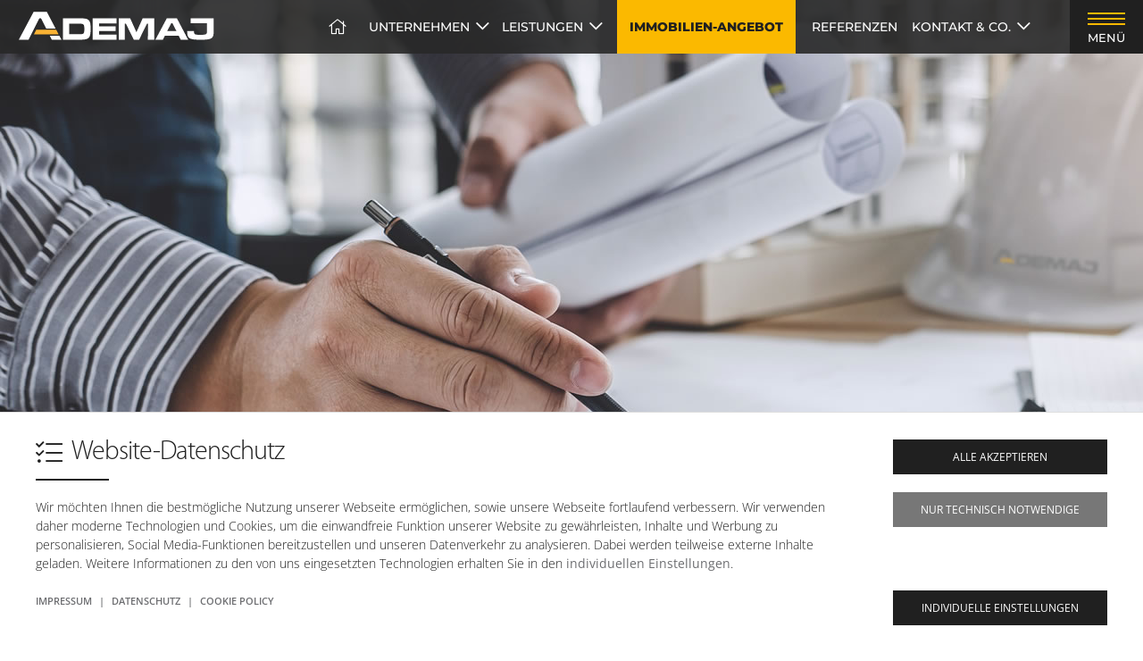

--- FILE ---
content_type: text/html; charset=utf-8
request_url: https://www.ademaj.de/cookie-policy
body_size: 25994
content:
<!DOCTYPE html>
<html xmlns="http://www.w3.org/1999/xhtml" xml:lang="de-de" lang="de-de" dir="ltr"><head>
<meta charset="utf-8" />
	<base href="https://www.ademaj.de/cookie-policy" />
	<meta name="keywords" content="Die Gebrüder Ademaj bieten heute ein umfassendes Leistungsspektrum rund um den Neubau und die Sanierung von Wohn- und gewerblichen Bauten in ganz Bayern." />
	<meta name="rights" content="Ademaj GmbH" />
	<meta name="viewport" content="initial-scale=1, maximum-scale=1, width=device-width, user-scalable=no" />
	<meta name="robots" content=" index, follow" />
	<meta name="google-site-verification" content="mCuuDb9oxD4j9SW-tZaTntov33JseX1bGaQ2g_TWVQU" />
	<meta name="geo.placename" content="Seefeldstrasse 5a, D-84069 Schierling / Eggmühl" />
	<meta name="geo.position" content="48.83533;12.1755313" />
	<meta name="geo.region" content="DE-Bayern" />
	<meta name="ICBM" content="48.83533, 12.1755313" />
	<meta name="publisher" content="Ademaj GmbH" />
	<meta name="author" content="Ademaj GmbH" />
	<meta name="programmierung" content="filterVERLAG OHG 2020, Milos Mandic" />
	<meta name="design" content="filterVERLAG OHG 2020, Milos Mandic" />
	<meta name="twitter:card" content="summary_large_image" />
	<meta name="twitter:title" content="Cookie Policy" />
	<meta name="twitter:description" content="Die Gebrüder Ademaj bieten heute ein umfassendes Leistungsspektrum rund um den Neubau und die Sanierung von Wohn- und gewerblichen Bauten in ganz Bayern. ☎ 09451 942800 - mehr unter www.ademaj.de" />
	<meta name="twitter:image:src" content="https://www.ademaj.de/a_media/social_share/social_share_1920x1008.jpg" />
	<meta itemprop="name" content="Cookie Policy" />
	<meta itemprop="image" content="https://www.ademaj.de/a_media/social_share/social_share_1920x1008.jpg" />
	<meta property="og:type" content="article" />
	<meta property="og:site_name" content="Ademaj - wir bauen Lebens(t)räume" />
	<meta property="og:locale" content="de_DE" />
	<meta property="og:locale:alternate" content="en_GB" />
	<meta property="og:title" content="Cookie Policy" />
	<meta property="og:description" content="Die Gebrüder Ademaj bieten heute ein umfassendes Leistungsspektrum rund um den Neubau und die Sanierung von Wohn- und gewerblichen Bauten in ganz Bayern. ☎ 09451 942800 - mehr unter www.ademaj.de" />
	<meta property="og:image" content="https://www.ademaj.de/a_media/social_share/social_share_1920x1008.jpg" />
	<meta property="og:url" content="https://www.ademaj.de/cookie-policy" />
	<meta name="description" content="Die Gebrüder Ademaj bieten heute ein umfassendes Leistungsspektrum rund um den Neubau und die Sanierung von Wohn- und gewerblichen Bauten in ganz Bayern. ☎ 09451 942800 - mehr unter www.ademaj.de" />
	<title>Cookie Policy - Ademaj - wir bauen Lebens(t)räume</title>
	<link href="/a_layout/css/bootstrap_3.2.0_grid_only/grid12.css" rel="stylesheet" />
	<link href="/a_layout/css/layout.css?no_cache=1768607897" rel="stylesheet" />
	<link href="/a_layout/css/layout_cms.css?no_cache=1768607897" rel="stylesheet" />
	<link href="/a_layout/css/layout_navigation.css?no_cache=1768607897" rel="stylesheet" />
	<link href="/a_layout/css/layout_project_specific.css?no_cache=1768607897" rel="stylesheet" />
	<link href="/a_layout/css/layout_development.css?no_cache=1768607897" rel="stylesheet" />
	<link href="/a_framework/jquery_swiper/css/swiper.css" rel="stylesheet" />
	<link href="/a_framework/jquery_fancybox/jquery.fancybox.min.css" rel="stylesheet" />
	<link href="/a_framework/jquery_fancybox/jquery.fancybox_custom.css?no_cache=1768607897" rel="stylesheet" />
	<link href="/modules/mod_codedesign_responsive_google_maps/assets/css/mod_codedesign_responsive_google_maps.css" rel="stylesheet" />
	<link href="/a_framework/jquery_calentim/css/calentim.css" rel="stylesheet" />
	<link href="/modules/mod_codedesign_responsive_quick_contact/assets/css/quick_contact_sidebar.css" rel="stylesheet" />
	<link href="/a_framework/jquery_parallax/jarallax/jarallax.css" rel="stylesheet" />
	<link href="/modules/mod_codedesign_responsive_parallax/assets/css/mod_codedesign_responsive_parallax.css" rel="stylesheet" />
	<link href="/modules/mod_djmegamenu/themes/codeDESIGN/css/djmegamenu.css?no_cache=1768607898&v=4.0.0.pro" rel="stylesheet" />
	<link href="/modules/mod_djmegamenu/assets/css/animations.css?v=4.0.0.pro" rel="stylesheet" />
	<link href="/modules/mod_djmegamenu/assets/js/jquery_mmenu/jquery.mmenu.all.css" rel="stylesheet" />
	<link href="/media/com_kickconsentmanager/css/kcm.0.0.8.min.css?5e6f1e8ae696153fd77d232939f01553" rel="stylesheet" />
	<style>
:root {--kcmZindex:2147483647;--kcmOverlayZindex:9000;--kcmOverlayBackground:rgba(255, 255, 255, 0.75);--kcmMaxHeight:70vh;--kcmContentMaxWidth:1200px;--kcmBackgrondColor:rgba(255, 255, 255, 1);--kcmFontStack:Open Sans, Helvetica Neue, Helvetica, Arial, sans-serif;--kcmBaseFontSize:14px;--kcmColor:#202020;--kcmLinkColor:#202020;--kcmBottomLinkColor:#202020;--kcmServiceBorderColor:#dfdfdf;--kcmHeadlineFontStack:Open Sans, Helvetica Neue, Helvetica, Arial, sans-serif;--kcmHeadlineColor:#202020;--kcmCategoryBackgroundColor:rgba(255, 255, 255, 1);--kcmCategoryHeadlineColor:#6d6e71;--kcmCategoryTextColor:#6d6e71;--kcmButtonBackgrondColor:#202020;--kcmButtonTextColor:#ffffff;--kcmButtonBorderColor:#202020;--kcmButtonBorderWidth:0px;--kcmButtonFontSize:14px;--kcmButtonFontWeight:bold;--kcmButtonHoverBackgrondColor:#ffffff;--kcmButtonHoverTextColor:#202020;--kcmButtonHoverBorderColor:#202020;--kcmButtonNecessaryBackgrondColor:#777777;--kcmButtonNecessaryTextColor:#ffffff;--kcmButtonNecessaryBorderColor:#777777;--kcmButtonNecessaryBorderWidth:0px;--kcmButtonNecessaryFontSize:14px;--kcmButtonNecessaryFontWeight:bold;--kcmButtonNecessaryHoverBackgrondColor:#ffffff;--kcmButtonNecessaryHoverTextColor:#202020;--kcmButtonNecessaryHoverBorderColor:#777777;--kcmButtonSwitchBackgrondColor:#202020;--kcmButtonSwitchTextColor:#ffffff;--kcmButtonSwitchBorderColor:#202020;--kcmButtonSwitchBorderWidth:0px;--kcmButtonSwitchFontSize:14px;--kcmButtonSwitchFontWeight:bold;--kcmButtonSwitchHoverBackgrondColor:#ffffff;--kcmButtonSwitchHoverTextColor:#202020;--kcmButtonSwitchHoverBorderColor:#202020;--kcmSwitcherBgBorder:#e7e7e7;--kcmSwitcherIconColor:#ffffff;--kcmSwitcherBgBackground:#f7cbcb;--kcmSwitcherOffBg:#ff6a6a;--kcmSwitcherCheckedBG:#c5f7a8;--kcmSwitcherCheckedMark:#79ad36;--kcmSwitcherIntermediateBG:#ffeaa1;--kcmSwitcherIntermediateMark:#f9c713;--kcmSwitcherDisabledBG:#e1e1e1;--kcmSwitcherDisabledMark:#a6a6a6;--kcmSwitcherDisablesInfo:#a6a6a6;}
	</style>
	<script src="/a_framework/jquery/jquery-3.5.1.min.js"></script>
	<script src="/a_framework/jquery/jquery-ui.min.js"></script>
	<script src="/a_framework/jquery/jquery.hammer.min.js"></script>
	<script src="/a_framework/jquery_swiper/js/swiper.min.js"></script>
	<script src="/a_framework/jquery_scrollreveal/scrollreveal.min.js"></script>
	<script src="/a_framework/jquery_fancybox/jquery.fancybox.min.js"></script>
	<script src="/a_framework/jquery_fancybox/jquery.fancybox_custom.js?no_cache=1768607897"></script>
	<script src="/a_framework/functions.js?no_cache=1768607897"></script>
	<script src="/modules/mod_codedesign_responsive_google_maps/assets/js/mod_codedesign_responsive_google_maps.js"></script>
	<script src="/a_framework/jquery_validation/jquery.validate.min.js"></script>
	<script src="/a_framework/jquery_validation/localization/messages_de.min.js"></script>
	<script src="/a_framework/jquery_validation/additional-methods.min.js"></script>
	<script src="/a_framework/jquery_bootstrap_notify/bootstrap-notify.min.js"></script>
	<script src="/a_framework/jquery_bootstrap_notify/bootstrap-notify_function.js"></script>
	<script src="/a_framework/jquery_calentim/vendor/moment.min.js"></script>
	<script src="/a_framework/jquery_calentim/js/calentim.min.js"></script>
	<script src="/modules/mod_codedesign_responsive_quick_contact/assets/js/quick_contact_sidebar.js"></script>
	<script src="/a_framework/jquery_parallax/jarallax/jarallax.js"></script>
	<script src="/a_framework/jquery_parallax/jarallax/jarallax-video.js"></script>
	<script src="/a_framework/jquery_parallax/jarallax/jarallax-element.js"></script>
	<script src="/modules/mod_codedesign_responsive_parallax/assets/js/mod_codedesign_responsive_parallax.js"></script>
	<script src="/modules/mod_djmegamenu/assets/js/jquery.djmegamenu.js?v=4.0.0.pro" defer></script>
	<script src="/modules/mod_djmegamenu/assets/js/jquery_mmenu/jquery.mmenu.all.js" defer></script>
	<script src="/modules/mod_djmegamenu/assets/js/jquery.djmegamenu_custom.js" defer></script>
	<script>

	(function(){
		var cb = function() {
			var add = function(css, id) {
				if(document.getElementById(id)) return;
				
				var l = document.createElement('link'); l.rel = 'stylesheet'; l.id = id; l.href = css;
				var h = document.getElementsByTagName('head')[0]; h.appendChild(l);
			}
			add('/media/djextensions/css/animate.min.css', 'animate_min_css');
			add('/media/djextensions/css/animate.ext.css', 'animate_ext_css');
		};
		var raf = requestAnimationFrame || mozRequestAnimationFrame || webkitRequestAnimationFrame || msRequestAnimationFrame;
		if (raf) raf(cb);
		else window.addEventListener('load', cb);
	})();
	</script>
	<script id="kcm-configuration" type="application/configuration">
{"customLinks":[{"name":"Impressum","href":"\/impressum","target":"_blank"},{"name":"Datenschutz","href":"\/datenschutz","target":"_blank"},{"name":"Cookie Policy","href":"\/cookie-policy","target":"_blank"}],"config_version":10,"consents_url":"index.php?option=com_kickconsentmanager&task=consent.log","cookie_expires_in_days":14,"timeout":-1,"overlay":false,"advanced_settings":true,"preview_mode":false,"poweredby":false,"publicPath":"https:\/\/www.ademaj.de\/media\/com_kickconsentmanager\/js\/","locale":{"version":1,"localeId":"de-DE","texts":{"label_intro_heading":"Website-Datenschutz","label_intro":"Wir m\u00f6chten Ihnen die bestm\u00f6gliche Nutzung unserer Webseite erm\u00f6glichen, sowie unsere Webseite fortlaufend verbessern. Wir verwenden daher moderne Technologien und Cookies, um die einwandfreie Funktion unserer Website zu gew\u00e4hrleisten, Inhalte und Werbung zu personalisieren, Social Media-Funktionen bereitzustellen und unseren Datenverkehr zu analysieren. Dabei werden teilweise externe Inhalte geladen. Weitere Informationen zu den von uns eingesetzten Technologien erhalten Sie in den <a class=\"kmc-js-advanced-settings\" href=\"#\">individuellen Einstellungen<\/a>.","label_button_save":"Speichern","label_button_accept":"alle akzeptieren","label_button_accept_necessary":"nur technisch notwendige","label_button_advanced_settings":"individuelle Einstellungen","label_button_back":"Einstellungen schlie\u00dfen","label_cpc_service_necessary":"Notwendig","label_cpc_cookies_open":"Details \u00f6ffnen","label_cpc_cookies_close":"Details schlie\u00dfen","label_cpc_list_update":"Diese Details werden laufend aktualisiert. Wir empfehlen Ihnen daher, die Cookie-Details von Zeit zu Zeit zu \u00fcberpr\u00fcfen.","label_cpc_heading":"Anpassung Ihrer Website-Datenschutz-Einstellungen","label_cpc_text":"Wir m\u00f6chten Ihnen die bestm\u00f6gliche Nutzung unserer Webseite erm\u00f6glichen, sowie unsere Webseite fortlaufend verbessern. Wir verwenden daher moderne Technologien und Cookies, um die einwandfreie Funktion unserer Website zu gew\u00e4hrleisten, Inhalte und Werbung zu personalisieren, Social Media-Funktionen bereitzustellen und unseren Datenverkehr zu analysieren. Dabei werden teilweise externe Inhalte geladen. Weitere Informationen zu den von uns eingesetzten Technologien erhalten Sie in den <a class=\"kmc-js-advanced-settings\" href=\"#\">individuellen Einstellungen<\/a>.","label_nocookie_head":"Um unsere Dienstleistungen bestm\u00f6glich anbieten zu k\u00f6nnen, m\u00fcssen Cookies in Ihrem Browser aktiviert sein.","label_nocookie_text":"Bitte aktivieren Sie Cookies in den Eigenschaften Ihres Browsers. So k\u00f6nnen Sie es in <a href=\"https:\/\/support.google.com\/chrome\/answer\/95647?co=GENIE.Platform%3DDesktop&hl=en-GB\" target=\"_blank\">Google Chrome<\/a> oder <a href=\"https:\/\/support.mozilla.org\/en-US\/kb\/cookies-information-websites-store-on-your-computer\" target=\"_blank\">Firefox<\/a>."}},"serviceCategories":[{"alias":"technically-required","required":true,"label_heading":"Technisch erforderlich","label_text":"Erforderliche Web-Technologien und Cookies machen unsere Webseite f\u00fcr Sie technisch zug\u00e4nglich und nutzbar. Dies betrifft die wesentlichen Grundfunktionen wie die Navigation auf der Webseite, richtige Darstellung in Ihrem Browser oder die Abfrage Ihrer Zustimmung. Unsere Webseite kann ohne diese Web-Technologien und Cookies nicht richtig funktionieren.","services":[{"id":"joomla-cms","name":"CMS","required":true,"infos":[{"label":"Zweck","desc":false,"value":"Joomla Content Management System","info":"Joomla Content Management System"},{"label":"Gesetzt vom","desc":false,"value":"Betreiber der Webseite","info":"Betreiber der Webseite"}],"cookies":[{"name":"PHPSESSID","infos":[{"label":"Zweck","desc":false,"value":"Identifiziert die Zust\u00e4nde des Benutzers w\u00e4hrend des Aufrufs verschiedener Unterseiten der Website innerhalb einer Sitzung. Cookie wird beim Verlassen der Seite gel\u00f6scht.","info":"Identifiziert die Zust\u00e4nde des Benutzers w\u00e4hrend des Aufrufs verschiedener Unterseiten der Website innerhalb einer Sitzung. Cookie wird beim Verlassen der Seite gel\u00f6scht."},{"label":"Gesetzt vom","desc":false,"value":"Betreiber der Webseite","info":"Betreiber der Webseite"},{"label":"Ablauf","desc":false,"value":"Session (Dieses Session Cookie wird beim Schlie\u00dfen des Browsers wieder gel\u00f6scht)","info":"Session (Dieses Session Cookie wird beim Schlie\u00dfen des Browsers wieder gel\u00f6scht)"}]}]},{"id":"kick-consent-manager","name":"Cookie Einstellungen","required":true,"infos":[{"label":"Zweck","desc":false,"value":"Einblendung des Cookie \/ Consent Banners","info":"Einblendung des Cookie \/ Consent Banners"},{"label":"Gesetzt von","desc":false,"value":"Betreiber der Webseite","info":"Betreiber der Webseite"}],"cookies":[{"name":"kcm_data","infos":[{"label":"Zweck","desc":false,"value":"Speichert die Zustimmung des Cookie-Banners. (Hier handelt es sich um den Cookie f\u00fcr den Cookiebanner)","info":"Speichert die Zustimmung des Cookie-Banners. (Hier handelt es sich um den Cookie f\u00fcr den Cookiebanner)"},{"label":"Gesetzt vom","desc":false,"value":"Betreiber der Webseite","info":"Betreiber der Webseite"},{"label":"Ablauf","desc":false,"value":"3 Monate","info":"3 Monate"}]},{"name":"kcm_cookie_exp","infos":[{"label":"Zweck","desc":false,"value":"\u00dcber diesen Cookie wird ermittelt, ob der Browser Cookies erlaubt.","info":"\u00dcber diesen Cookie wird ermittelt, ob der Browser Cookies erlaubt."},{"label":"Gesetzt vom","desc":false,"value":"Betreiber der Webseite","info":"Betreiber der Webseite"},{"label":"Ablauf","desc":false,"value":"Session (Dieses Session Cookie wird beim Schlie\u00dfen des Browsers wieder gel\u00f6scht)","info":"Session (Dieses Session Cookie wird beim Schlie\u00dfen des Browsers wieder gel\u00f6scht)"}]}]},{"id":"push-notification","name":"Push Notification","required":true,"infos":[{"label":"Push Notification","desc":false,"value":"Speichert die Einstellungen der Push-Benachrichtigungen","info":"Speichert die Einstellungen der Push-Benachrichtigungen"}],"cookies":[{"name":"push_permission","infos":[{"label":"push_permission","desc":false,"value":"Speichert, ob man die Benachrichtigung f\u00fcr Push-Notifications ausgeblendet hat. Verf\u00e4llt nach einem Tag.","info":"Speichert, ob man die Benachrichtigung f\u00fcr Push-Notifications ausgeblendet hat. Verf\u00e4llt nach einem Tag."}]}]}]},{"alias":"functionality-and-external-data","required":false,"label_heading":"Pr\u00e4ferenzen und externe Dienste","label_text":"Diese, teils externen, Inhalte (auch dazugeh\u00f6rige Cookies) erm\u00f6glichen einer Webseite, sich an Informationen zu erinnern, die die Art beeinflussen, wie sich eine Webseite verh\u00e4lt oder aussieht, wie beispielsweise Ihre bevorzugte Sprache oder die Region, in der Sie sich befinden. Sie helfen auch dabei, Ihnen bestimmte Funktionen anzubieten wie zum Beispiel das Anschauen eines Videos, das Versenden von Kontakt-Formularen oder das Laden von Karteninhalten.","services":[{"id":"youtube","name":"YouTube","required":false,"infos":[{"label":"Zweck","desc":false,"value":"YouTube ist ein Video-Dienst von Google.","info":"YouTube ist ein Video-Dienst von Google."},{"label":"Gesetzt von","desc":false,"value":"YouTube \/ Google","info":"YouTube \/ Google"}],"cookies":[{"name":"GPS","infos":[{"label":"Zweck","desc":false,"value":"Registriert eine eindeutige ID auf mobilen Ger\u00e4ten, um Tracking basierend auf dem geografischen GPS-Standort zu erm\u00f6glichen. \r\n Google \/ Youtube","info":"Registriert eine eindeutige ID auf mobilen Ger\u00e4ten, um Tracking basierend auf dem geografischen GPS-Standort zu erm\u00f6glichen. <br \/>\r\n Google \/ Youtube"},{"label":"Gesetzt von","desc":false,"value":"youtube.com","info":"youtube.com"},{"label":"Ablauf","desc":false,"value":"Session (Dieses Session Cookie wird beim Schlie\u00dfen des Browsers wieder gel\u00f6scht)","info":"Session (Dieses Session Cookie wird beim Schlie\u00dfen des Browsers wieder gel\u00f6scht)"}]},{"name":"PREF","infos":[{"label":"Zweck","desc":false,"value":"Registriert eine eindeutige ID, die von Google verwendet wird, um Statistiken dazu, wie der Besucher YouTube-Videos auf verschiedenen Websites nutzt, zu behalten.","info":"Registriert eine eindeutige ID, die von Google verwendet wird, um Statistiken dazu, wie der Besucher YouTube-Videos auf verschiedenen Websites nutzt, zu behalten."},{"label":"Gesetzt von","desc":false,"value":"youtube.com","info":"youtube.com"},{"label":"Ablauf","desc":false,"value":"8 Monate","info":"8 Monate"}]},{"name":"VISITOR_INFO1_LIVE","infos":[{"label":"Zweck","desc":false,"value":"Versucht, die Benutzerbandbreite auf Seiten mit integrierten YouTube-Videos zu sch\u00e4tzen.","info":"Versucht, die Benutzerbandbreite auf Seiten mit integrierten YouTube-Videos zu sch\u00e4tzen."},{"label":"Gesetzt von","desc":false,"value":"youtube.com","info":"youtube.com"},{"label":"Ablauf","desc":false,"value":"8 Monate","info":"8 Monate"}]},{"name":"YSC","infos":[{"label":"Zweck","desc":false,"value":"Registriert eine eindeutige ID, um Statistiken der Videos von YouTube, die der Benutzer gesehen hat, zu behalten.","info":"Registriert eine eindeutige ID, um Statistiken der Videos von YouTube, die der Benutzer gesehen hat, zu behalten."},{"label":"Gesetzt von","desc":false,"value":"Google (Youtube)","info":"Google (Youtube)"},{"label":"Ablauf","desc":false,"value":"Session (Dieses Session Cookie wird beim Schlie\u00dfen des Browsers wieder gel\u00f6scht)","info":"Session (Dieses Session Cookie wird beim Schlie\u00dfen des Browsers wieder gel\u00f6scht)"}]},{"name":"yt-remote-connected-devices","infos":[{"label":"Zweck","desc":false,"value":"Speichert die Benutzereinstellungen beim Abruf eines auf anderen Webseiten integrierten Youtube-Videos","info":"Speichert die Benutzereinstellungen beim Abruf eines auf anderen Webseiten integrierten Youtube-Videos"},{"label":"Gesetzt von","desc":false,"value":"youtube.com","info":"youtube.com"},{"label":"Ablauf","desc":false,"value":"Persistent","info":"Persistent"}]},{"name":"yt-remote-device-id","infos":[{"label":"Zweck","desc":false,"value":"Speichert die Benutzereinstellungen beim Abruf eines auf anderen Webseiten integrierten Youtube-Videos","info":"Speichert die Benutzereinstellungen beim Abruf eines auf anderen Webseiten integrierten Youtube-Videos"},{"label":"Gesetzt von","desc":false,"value":"youtube.com","info":"youtube.com"},{"label":"Ablauf","desc":false,"value":"Persistent","info":"Persistent"}]},{"name":"yt-remote-fast-check-period","infos":[{"label":"Zweck","desc":false,"value":"Speichert die Benutzereinstellungen beim Abruf eines auf anderen Webseiten integrierten Youtube-Videos","info":"Speichert die Benutzereinstellungen beim Abruf eines auf anderen Webseiten integrierten Youtube-Videos"},{"label":"Gesetzt von","desc":false,"value":"youtube.com","info":"youtube.com"},{"label":"Ablauf","desc":false,"value":"Session (Dieses Session Cookie wird beim Schlie\u00dfen des Browsers wieder gel\u00f6scht)","info":"Session (Dieses Session Cookie wird beim Schlie\u00dfen des Browsers wieder gel\u00f6scht)"}]},{"name":"yt-remote-session-app","infos":[{"label":"Zweck","desc":false,"value":"Speichert die Benutzereinstellungen beim Abruf eines auf anderen Webseiten integrierten Youtube-Videos","info":"Speichert die Benutzereinstellungen beim Abruf eines auf anderen Webseiten integrierten Youtube-Videos"},{"label":"Gesetzt von","desc":false,"value":"youtube.com","info":"youtube.com"},{"label":"Ablauf","desc":false,"value":"Session (Dieses Session Cookie wird beim Schlie\u00dfen des Browsers wieder gel\u00f6scht)","info":"Session (Dieses Session Cookie wird beim Schlie\u00dfen des Browsers wieder gel\u00f6scht)"}]},{"name":"yt-remote-session-name","infos":[{"label":"Zweck","desc":false,"value":"Speichert die Benutzereinstellungen beim Abruf eines auf anderen Webseiten integrierten Youtube-Videos","info":"Speichert die Benutzereinstellungen beim Abruf eines auf anderen Webseiten integrierten Youtube-Videos"},{"label":"Gesetzt von","desc":false,"value":"youtube.com","info":"youtube.com"},{"label":"Ablauf","desc":false,"value":"Session (Dieses Session Cookie wird beim Schlie\u00dfen des Browsers wieder gel\u00f6scht)","info":"Session (Dieses Session Cookie wird beim Schlie\u00dfen des Browsers wieder gel\u00f6scht)"}]},{"name":"CONSENT","infos":[{"label":"Zweck","desc":false,"value":"Dieses Cookie wird verwendet, um die Werbedienste von Google zu unterst\u00fctzen","info":"Dieses Cookie wird verwendet, um die Werbedienste von Google zu unterst\u00fctzen"},{"label":"Gesetzt von","desc":false,"value":"google.com","info":"google.com"},{"label":"Ablauf","desc":false,"value":"20 Jahre","info":"20 Jahre"}]},{"name":"__Secure-3PAPISID","infos":[{"label":"Zweck","desc":false,"value":"Wird von f\u00fcr Targeting-Zwecke verwendet, um ein Profil der Interessen des Website-Besuchers zu erstellen und relevante und personalisierte Google-Werbung anzuzeigen.","info":"Wird von f\u00fcr Targeting-Zwecke verwendet, um ein Profil der Interessen des Website-Besuchers zu erstellen und relevante und personalisierte Google-Werbung anzuzeigen."},{"label":"Gesetzt von","desc":false,"value":"Google (Youtube)","info":"Google (Youtube)"},{"label":"Ablauf","desc":false,"value":"2 Jahre","info":"2 Jahre"}]},{"name":"SIDCC","infos":[{"label":"Zweck","desc":false,"value":"Sicherheitscookie um die Benutzerdaten vor unauthorisiertem Zugriff zu sch\u00fctzen","info":"Sicherheitscookie um die Benutzerdaten vor unauthorisiertem Zugriff zu sch\u00fctzen"},{"label":"Gesetzt von","desc":false,"value":"Google (Youtube)","info":"Google (Youtube)"},{"label":"Ablauf","desc":false,"value":"1 Jahr","info":"1 Jahr"}]},{"name":"__Secure-APISID","infos":[{"label":"Zweck","desc":false,"value":"Wird f\u00fcr Targetingzwecke verwendet, um ein Profil der Interessen der Website-Besucher zu erstellen, um relevante und personalisierte Google-Werbung anzuzeigen.","info":"Wird f\u00fcr Targetingzwecke verwendet, um ein Profil der Interessen der Website-Besucher zu erstellen, um relevante und personalisierte Google-Werbung anzuzeigen."},{"label":"Gesetzt von","desc":false,"value":"Google (Youtube)","info":"Google (Youtube)"},{"label":"Ablauf","desc":false,"value":"3 Monate","info":"3 Monate"}]},{"name":"SAPISID","infos":[{"label":"Zweck","desc":false,"value":"Wird f\u00fcr Targetingzwecke verwendet, um ein Profil der Interessen der Website-Besucher zu erstellen, um relevante und personalisierte Google-Werbung anzuzeigen.","info":"Wird f\u00fcr Targetingzwecke verwendet, um ein Profil der Interessen der Website-Besucher zu erstellen, um relevante und personalisierte Google-Werbung anzuzeigen."},{"label":"Gesetzt von","desc":false,"value":"Google (Youtube)","info":"Google (Youtube)"},{"label":"Ablauf","desc":false,"value":"2 Jahre","info":"2 Jahre"}]},{"name":"__Secure-3PSID","infos":[{"label":"Zweck","desc":false,"value":"Wird f\u00fcr Targetingzwecke verwendet, um ein Profil der Interessen der Website-Besucher zu erstellen, um relevante und personalisierte Google-Werbung anzuzeigen.","info":"Wird f\u00fcr Targetingzwecke verwendet, um ein Profil der Interessen der Website-Besucher zu erstellen, um relevante und personalisierte Google-Werbung anzuzeigen."},{"label":"Gesetzt von","desc":false,"value":"Google (Youtube)","info":"Google (Youtube)"},{"label":"Ablauf","desc":false,"value":"2 Jahre","info":"2 Jahre"}]},{"name":"APISID","infos":[{"label":"Zweck","desc":false,"value":"Wird f\u00fcr Targetingzwecke verwendet, um ein Profil der Interessen der Website-Besucher zu erstellen, um relevante und personalisierte Google-Werbung anzuzeigen.","info":"Wird f\u00fcr Targetingzwecke verwendet, um ein Profil der Interessen der Website-Besucher zu erstellen, um relevante und personalisierte Google-Werbung anzuzeigen."},{"label":"Gesetzt von","desc":false,"value":"Google (Youtube)","info":"Google (Youtube)"},{"label":"Ablauf","desc":false,"value":"2 Jahre","info":"2 Jahre"}]},{"name":"HSID","infos":[{"label":"Zweck","desc":false,"value":"Wird zu Sicherheitszwecken verwendet, um digital signierte und verschl\u00fcsselte Aufzeichnungen der Google-Konto-ID eines Nutzers und der letzten Anmeldezeit zu speichern, die es Google erm\u00f6glichen, Nutzer zu authentifizieren, eine betr\u00fcgerische Verwendung von Anmeldeinformationen zu verhindern und Benutzerdaten vor Unbefugten zu sch\u00fctzen. Dies kann auch f\u00fcr Targetingzwecke genutzt werden, um relevante und personalisierte Werbeinhalte anzuzeigen.","info":"Wird zu Sicherheitszwecken verwendet, um digital signierte und verschl\u00fcsselte Aufzeichnungen der Google-Konto-ID eines Nutzers und der letzten Anmeldezeit zu speichern, die es Google erm\u00f6glichen, Nutzer zu authentifizieren, eine betr\u00fcgerische Verwendung von Anmeldeinformationen zu verhindern und Benutzerdaten vor Unbefugten zu sch\u00fctzen. Dies kann auch f\u00fcr Targetingzwecke genutzt werden, um relevante und personalisierte Werbeinhalte anzuzeigen."},{"label":"Gesetzt von","desc":false,"value":"Google (Youtube)","info":"Google (Youtube)"},{"label":"Ablauf","desc":false,"value":"2 Jahre","info":"2 Jahre"}]},{"name":"SID","infos":[{"label":"Zweck","desc":false,"value":"Google verwendet Cookies wie das NID- und das SID-Cookie, um Werbung in Google-Produkten wie der Google-Suche individuell anzupassen. Mithilfe solcher Cookies erfasst Google zum Beispiel Ihre neuesten Suchanfragen, Ihre bisherigen Interaktionen mit den Anzeigen eines Werbetreibenden oder den Suchergebnissen und Ihre Besuche auf der Website eines Werbetreibenden. Auf diese Weise kann Google individuell zugeschnittene Werbung auf Google anzeigen.\r\nAndere Google-Produkte wie YouTube oder Doubleclick nutzen diese Cookies ebenfalls zur Auswahl relevanterer Werbung. ","info":"Google verwendet Cookies wie das NID- und das SID-Cookie, um Werbung in Google-Produkten wie der Google-Suche individuell anzupassen. Mithilfe solcher Cookies erfasst Google zum Beispiel Ihre neuesten Suchanfragen, Ihre bisherigen Interaktionen mit den Anzeigen eines Werbetreibenden oder den Suchergebnissen und Ihre Besuche auf der Website eines Werbetreibenden. Auf diese Weise kann Google individuell zugeschnittene Werbung auf Google anzeigen.<br \/>\r\nAndere Google-Produkte wie YouTube oder Doubleclick nutzen diese Cookies ebenfalls zur Auswahl relevanterer Werbung. "},{"label":"Gesetzt von","desc":false,"value":"Google (Youtube)","info":"Google (Youtube)"},{"label":"Ablauf","desc":false,"value":"2 Jahre","info":"2 Jahre"}]},{"name":"__Secure-SSID","infos":[{"label":"Zweck","desc":false,"value":"Wird verwendet, um Informationen dar\u00fcber zu speichern, wie Sie die Website verwenden und welche Werbung Sie m\u00f6glicherweise gesehen haben, bevor Sie diese Website besucht haben. Au\u00dferdem wird sie verwendet, um die Werbung auf Google-Websites anzupassen, indem Sie Ihre letzten Suchanfragen, Ihre vorherigen Interaktionen mit den Anzeigen eines Werbetreibenden oder Ihre Suchergebnisse und Ihre Besuche auf der Website eines Werbetreibenden.","info":"Wird verwendet, um Informationen dar\u00fcber zu speichern, wie Sie die Website verwenden und welche Werbung Sie m\u00f6glicherweise gesehen haben, bevor Sie diese Website besucht haben. Au\u00dferdem wird sie verwendet, um die Werbung auf Google-Websites anzupassen, indem Sie Ihre letzten Suchanfragen, Ihre vorherigen Interaktionen mit den Anzeigen eines Werbetreibenden oder Ihre Suchergebnisse und Ihre Besuche auf der Website eines Werbetreibenden."},{"label":"Gesetzt von","desc":false,"value":"Google (Youtube)","info":"Google (Youtube)"},{"label":"Ablauf","desc":false,"value":"3 Monate","info":"3 Monate"}]},{"name":"SSID","infos":[{"label":"Zweck","desc":false,"value":"Wird verwendet, um Informationen dar\u00fcber zu speichern, wie Sie die Website nutzen und welche Werbung Sie vor dem Besuch dieser Website gesehen haben, und um die Werbung auf Google-Ressourcen anzupassen, indem Sie sich an Ihre letzten Suchanfragen, Ihre fr\u00fcheren Interaktionen mit Anzeigen oder Suchergebnissen eines Werbetreibenden und Ihre Besuche auf einer Website eines Werbetreibenden erinnern.","info":"Wird verwendet, um Informationen dar\u00fcber zu speichern, wie Sie die Website nutzen und welche Werbung Sie vor dem Besuch dieser Website gesehen haben, und um die Werbung auf Google-Ressourcen anzupassen, indem Sie sich an Ihre letzten Suchanfragen, Ihre fr\u00fcheren Interaktionen mit Anzeigen oder Suchergebnissen eines Werbetreibenden und Ihre Besuche auf einer Website eines Werbetreibenden erinnern."},{"label":"Gesetzt von","desc":false,"value":"Google (Youtube)","info":"Google (Youtube)"},{"label":"Ablauf","desc":false,"value":"2 Jahre","info":"2 Jahre"}]},{"name":"__Secure-HSID","infos":[{"label":"Zweck","desc":false,"value":"Wird zu Sicherheitszwecken verwendet, um digital signierte und verschl\u00fcsselte Aufzeichnungen der Google-Konto-ID eines Nutzers und der letzten Anmeldezeit zu speichern, die es Google erm\u00f6glichen, Nutzer zu authentifizieren, eine betr\u00fcgerische Verwendung von Anmeldeinformationen zu verhindern und Benutzerdaten vor Unbefugten zu sch\u00fctzen. Dies kann auch f\u00fcr Targetingzwecke genutzt werden, um relevante und personalisierte Werbeinhalte anzuzeigen.","info":"Wird zu Sicherheitszwecken verwendet, um digital signierte und verschl\u00fcsselte Aufzeichnungen der Google-Konto-ID eines Nutzers und der letzten Anmeldezeit zu speichern, die es Google erm\u00f6glichen, Nutzer zu authentifizieren, eine betr\u00fcgerische Verwendung von Anmeldeinformationen zu verhindern und Benutzerdaten vor Unbefugten zu sch\u00fctzen. Dies kann auch f\u00fcr Targetingzwecke genutzt werden, um relevante und personalisierte Werbeinhalte anzuzeigen."},{"label":"Gesetzt von","desc":false,"value":"Google (Youtube)","info":"Google (Youtube)"},{"label":"Ablauf","desc":false,"value":"3 Monate","info":"3 Monate"}]},{"name":"s_gl","infos":[{"label":"Zweck","desc":false,"value":"Dieses Cookie enth\u00e4lt Informationen dar\u00fcber, wie der Endbenutzer die Website nutzt, sowie \u00fcber Werbung, die der Endbenutzer m\u00f6glicherweise vor dem Besuch dieser Website gesehen hat.","info":"Dieses Cookie enth\u00e4lt Informationen dar\u00fcber, wie der Endbenutzer die Website nutzt, sowie \u00fcber Werbung, die der Endbenutzer m\u00f6glicherweise vor dem Besuch dieser Website gesehen hat."},{"label":"Gesetzt von","desc":false,"value":"Google (Youtube)","info":"Google (Youtube)"},{"label":"Ablauf","desc":false,"value":"Session (Dieses Session Cookie wird beim Schlie\u00dfen des Browsers wieder gel\u00f6scht)","info":"Session (Dieses Session Cookie wird beim Schlie\u00dfen des Browsers wieder gel\u00f6scht)"}]},{"name":"LOGIN_INFO","infos":[{"label":"Zweck","desc":false,"value":"YouTube ist eine Plattform zur Bereitstellung und Ver\u00f6ffentlichung von Videos und geh\u00f6rt zu Google. YouTube sammelt Benutzerdaten \u00fcber in Websites eingebettete Videos, die mit Profildaten aus anderen Google-Diensten zusammengef\u00fchrt werden. So kann Website-Besuchern gezielte Werbung \u00fcber eine breite Palette eigener und fremder Websites angezeigt werden.","info":"YouTube ist eine Plattform zur Bereitstellung und Ver\u00f6ffentlichung von Videos und geh\u00f6rt zu Google. YouTube sammelt Benutzerdaten \u00fcber in Websites eingebettete Videos, die mit Profildaten aus anderen Google-Diensten zusammengef\u00fchrt werden. So kann Website-Besuchern gezielte Werbung \u00fcber eine breite Palette eigener und fremder Websites angezeigt werden."},{"label":"Gesetzt von","desc":false,"value":"Google (Youtube)","info":"Google (Youtube)"},{"label":"Ablauf","desc":false,"value":"2 Jahre","info":"2 Jahre"}]}]},{"id":"google-maps","name":"Google Maps (inklusive Google Fonts)","required":false,"infos":[{"label":"Zweck","desc":false,"value":"Ein Kartendienst von Google.","info":"Ein Kartendienst von Google."},{"label":"Gesetzt von","desc":false,"value":"Google","info":"Google"}],"cookies":[{"name":"1P_JAR","infos":[{"label":"Zweck","desc":false,"value":"Dieses Cookie wird verwendet, um die Werbedienste von Google zu unterst\u00fctzen","info":"Dieses Cookie wird verwendet, um die Werbedienste von Google zu unterst\u00fctzen"},{"label":"Gesetzt von","desc":false,"value":"google.com","info":"google.com"},{"label":"Ablauf","desc":false,"value":"1 Monat","info":"1 Monat"}]},{"name":"NID","infos":[{"label":"Zweck","desc":false,"value":"Dieses Cookie wird von Google im Rahmen der Nutzung von Google Maps verwendet.\r\nDas NID-Cookie enth\u00e4lt eine eindeutige ID, \u00fcber die Google Ihre bevorzugten Einstellungen und andere Informationen speichert.","info":"Dieses Cookie wird von Google im Rahmen der Nutzung von Google Maps verwendet.<br \/>\r\nDas NID-Cookie enth\u00e4lt eine eindeutige ID, \u00fcber die Google Ihre bevorzugten Einstellungen und andere Informationen speichert."},{"label":"Gesetzt von","desc":false,"value":"Google (Maps)","info":"Google (Maps)"},{"label":"Ablauf","desc":false,"value":"6 Monate","info":"6 Monate"}]},{"name":"__Secure-3PSID","infos":[{"label":"Zweck","desc":false,"value":"Wird f\u00fcr Targetingzwecke verwendet, um ein Profil der Interessen der Website-Besucher zu erstellen, um relevante und personalisierte Google-Werbung anzuzeigen.","info":"Wird f\u00fcr Targetingzwecke verwendet, um ein Profil der Interessen der Website-Besucher zu erstellen, um relevante und personalisierte Google-Werbung anzuzeigen."},{"label":"Gesetzt von","desc":false,"value":"Google (Maps)","info":"Google (Maps)"},{"label":"Ablauf","desc":false,"value":"2 Jahre","info":"2 Jahre"}]},{"name":"SID","infos":[{"label":"Zweck","desc":false,"value":"Google verwendet Cookies wie das NID- und das SID-Cookie, um Werbung in Google-Produkten wie der Google-Suche individuell anzupassen. Mithilfe solcher Cookies erfasst Google zum Beispiel Ihre neuesten Suchanfragen, Ihre bisherigen Interaktionen mit den Anzeigen eines Werbetreibenden oder den Suchergebnissen und Ihre Besuche auf der Website eines Werbetreibenden. Auf diese Weise kann Google individuell zugeschnittene Werbung auf Google anzeigen.\r\nAndere Google-Produkte wie YouTube oder Doubleclick nutzen diese Cookies ebenfalls zur Auswahl relevanterer Werbung. ","info":"Google verwendet Cookies wie das NID- und das SID-Cookie, um Werbung in Google-Produkten wie der Google-Suche individuell anzupassen. Mithilfe solcher Cookies erfasst Google zum Beispiel Ihre neuesten Suchanfragen, Ihre bisherigen Interaktionen mit den Anzeigen eines Werbetreibenden oder den Suchergebnissen und Ihre Besuche auf der Website eines Werbetreibenden. Auf diese Weise kann Google individuell zugeschnittene Werbung auf Google anzeigen.<br \/>\r\nAndere Google-Produkte wie YouTube oder Doubleclick nutzen diese Cookies ebenfalls zur Auswahl relevanterer Werbung. "},{"label":"Gesetzt von","desc":false,"value":"Google (Maps)","info":"Google (Maps)"},{"label":"Ablauf","desc":false,"value":"2 Jahre","info":"2 Jahre"}]},{"name":"SIDCC","infos":[{"label":"Zweck","desc":false,"value":"Sicherheitscookie um die Benutzerdaten vor unauthorisiertem Zugriff zu sch\u00fctzen","info":"Sicherheitscookie um die Benutzerdaten vor unauthorisiertem Zugriff zu sch\u00fctzen"},{"label":"Gesetzt von","desc":false,"value":"Google (Maps)","info":"Google (Maps)"},{"label":"Ablauf","desc":false,"value":"1 Jahr","info":"1 Jahr"}]},{"name":"__Secure-3PAPISID","infos":[{"label":"Zweck","desc":false,"value":"Wird von f\u00fcr Targeting-Zwecke verwendet, um ein Profil der Interessen des Website-Besuchers zu erstellen und relevante und personalisierte Google-Werbung anzuzeigen.","info":"Wird von f\u00fcr Targeting-Zwecke verwendet, um ein Profil der Interessen des Website-Besuchers zu erstellen und relevante und personalisierte Google-Werbung anzuzeigen."},{"label":"Gesetzt von","desc":false,"value":"Google (Maps)","info":"Google (Maps)"},{"label":"Ablauf","desc":false,"value":"1 Jahr","info":"1 Jahr"}]},{"name":"__Secure-APISID","infos":[{"label":"Zweck","desc":false,"value":"Wird f\u00fcr Targetingzwecke verwendet, um ein Profil der Interessen der Website-Besucher zu erstellen, um relevante und personalisierte Google-Werbung anzuzeigen.","info":"Wird f\u00fcr Targetingzwecke verwendet, um ein Profil der Interessen der Website-Besucher zu erstellen, um relevante und personalisierte Google-Werbung anzuzeigen."},{"label":"Gesetzt von","desc":false,"value":"Google (Maps)","info":"Google (Maps)"},{"label":"Ablauf","desc":false,"value":"3 Monate","info":"3 Monate"}]},{"name":"__Secure-SSID","infos":[{"label":"Zweck","desc":false,"value":"Wird verwendet, um Informationen dar\u00fcber zu speichern, wie Sie die Website verwenden und welche Werbung Sie m\u00f6glicherweise gesehen haben, bevor Sie diese Website besucht haben. Au\u00dferdem wird sie verwendet, um die Werbung auf Google-Websites anzupassen, indem Sie Ihre letzten Suchanfragen, Ihre vorherigen Interaktionen mit den Anzeigen eines Werbetreibenden oder Ihre Suchergebnisse und Ihre Besuche auf der Website eines Werbetreibenden.","info":"Wird verwendet, um Informationen dar\u00fcber zu speichern, wie Sie die Website verwenden und welche Werbung Sie m\u00f6glicherweise gesehen haben, bevor Sie diese Website besucht haben. Au\u00dferdem wird sie verwendet, um die Werbung auf Google-Websites anzupassen, indem Sie Ihre letzten Suchanfragen, Ihre vorherigen Interaktionen mit den Anzeigen eines Werbetreibenden oder Ihre Suchergebnisse und Ihre Besuche auf der Website eines Werbetreibenden."},{"label":"Gesetzt von","desc":false,"value":"Google (Maps)","info":"Google (Maps)"},{"label":"Ablauf","desc":false,"value":"3 Monate","info":"3 Monate"}]},{"name":"HSID","infos":[{"label":"Zweck","desc":false,"value":"Wird zu Sicherheitszwecken verwendet, um digital signierte und verschl\u00fcsselte Aufzeichnungen der Google-Konto-ID eines Nutzers und der letzten Anmeldezeit zu speichern, die es Google erm\u00f6glichen, Nutzer zu authentifizieren, eine betr\u00fcgerische Verwendung von Anmeldeinformationen zu verhindern und Benutzerdaten vor Unbefugten zu sch\u00fctzen. Dies kann auch f\u00fcr Targetingzwecke genutzt werden, um relevante und personalisierte Werbeinhalte anzuzeigen.","info":"Wird zu Sicherheitszwecken verwendet, um digital signierte und verschl\u00fcsselte Aufzeichnungen der Google-Konto-ID eines Nutzers und der letzten Anmeldezeit zu speichern, die es Google erm\u00f6glichen, Nutzer zu authentifizieren, eine betr\u00fcgerische Verwendung von Anmeldeinformationen zu verhindern und Benutzerdaten vor Unbefugten zu sch\u00fctzen. Dies kann auch f\u00fcr Targetingzwecke genutzt werden, um relevante und personalisierte Werbeinhalte anzuzeigen."},{"label":"Gesetzt von","desc":false,"value":"Google (Maps)","info":"Google (Maps)"},{"label":"Ablauf","desc":false,"value":"2 Jahre","info":"2 Jahre"}]},{"name":"APISID","infos":[{"label":"Zweck","desc":false,"value":"Wird f\u00fcr Targetingzwecke verwendet, um ein Profil der Interessen der Website-Besucher zu erstellen, um relevante und personalisierte Google-Werbung anzuzeigen.","info":"Wird f\u00fcr Targetingzwecke verwendet, um ein Profil der Interessen der Website-Besucher zu erstellen, um relevante und personalisierte Google-Werbung anzuzeigen."},{"label":"Gesetzt von","desc":false,"value":"Google (Maps)","info":"Google (Maps)"},{"label":"Ablauf","desc":false,"value":"2 Jahre","info":"2 Jahre"}]},{"name":"__Secure-HSID","infos":[{"label":"Zweck","desc":false,"value":"Wird zu Sicherheitszwecken verwendet, um digital signierte und verschl\u00fcsselte Aufzeichnungen der Google-Konto-ID eines Nutzers und der letzten Anmeldezeit zu speichern, die es Google erm\u00f6glichen, Nutzer zu authentifizieren, eine betr\u00fcgerische Verwendung von Anmeldeinformationen zu verhindern und Benutzerdaten vor Unbefugten zu sch\u00fctzen. Dies kann auch f\u00fcr Targetingzwecke genutzt werden, um relevante und personalisierte Werbeinhalte anzuzeigen.","info":"Wird zu Sicherheitszwecken verwendet, um digital signierte und verschl\u00fcsselte Aufzeichnungen der Google-Konto-ID eines Nutzers und der letzten Anmeldezeit zu speichern, die es Google erm\u00f6glichen, Nutzer zu authentifizieren, eine betr\u00fcgerische Verwendung von Anmeldeinformationen zu verhindern und Benutzerdaten vor Unbefugten zu sch\u00fctzen. Dies kann auch f\u00fcr Targetingzwecke genutzt werden, um relevante und personalisierte Werbeinhalte anzuzeigen."},{"label":"Gesetzt von","desc":false,"value":"Google (Maps)","info":"Google (Maps)"},{"label":"Ablauf","desc":false,"value":"3 Monate","info":"3 Monate"}]},{"name":"SSID","infos":[{"label":"Zweck","desc":false,"value":"Wird verwendet, um Informationen dar\u00fcber zu speichern, wie Sie die Website nutzen und welche Werbung Sie vor dem Besuch dieser Website gesehen haben, und um die Werbung auf Google-Ressourcen anzupassen, indem Sie sich an Ihre letzten Suchanfragen, Ihre fr\u00fcheren Interaktionen mit Anzeigen oder Suchergebnissen eines Werbetreibenden und Ihre Besuche auf einer Website eines Werbetreibenden erinnern.","info":"Wird verwendet, um Informationen dar\u00fcber zu speichern, wie Sie die Website nutzen und welche Werbung Sie vor dem Besuch dieser Website gesehen haben, und um die Werbung auf Google-Ressourcen anzupassen, indem Sie sich an Ihre letzten Suchanfragen, Ihre fr\u00fcheren Interaktionen mit Anzeigen oder Suchergebnissen eines Werbetreibenden und Ihre Besuche auf einer Website eines Werbetreibenden erinnern."},{"label":"Gesetzt von","desc":false,"value":"Google (Maps)","info":"Google (Maps)"},{"label":"Ablauf","desc":false,"value":"2 Jahre","info":"2 Jahre"}]},{"name":"SAPISID","infos":[{"label":"Zweck","desc":false,"value":"Wird f\u00fcr Targetingzwecke verwendet, um ein Profil der Interessen der Website-Besucher zu erstellen, um relevante und personalisierte Google-Werbung anzuzeigen.","info":"Wird f\u00fcr Targetingzwecke verwendet, um ein Profil der Interessen der Website-Besucher zu erstellen, um relevante und personalisierte Google-Werbung anzuzeigen."},{"label":"Gesetzt von","desc":false,"value":"Google (Maps)","info":"Google (Maps)"},{"label":"Ablauf","desc":false,"value":"2 Jahre","info":"2 Jahre"}]}]},{"id":"google-recaptcha","name":"Google reCAPTCHA (inklusive Google Fonts)","required":false,"infos":[{"label":"Zweck","desc":false,"value":"Ein Captcha-Dienst von Google.","info":"Ein Captcha-Dienst von Google."},{"label":"Gesetzt von","desc":false,"value":"Google","info":"Google"}],"cookies":[{"name":"_GRECAPTCHA","infos":[{"label":"Zweck","desc":false,"value":"Wird verwendet, um die Captcha-Funktion bereitzustellen, es kann auch die vorhandenen Google-Cookies verwenden, um Benutzer zu verfolgen.","info":"Wird verwendet, um die Captcha-Funktion bereitzustellen, es kann auch die vorhandenen Google-Cookies verwenden, um Benutzer zu verfolgen."},{"label":"Gesetzt von","desc":false,"value":"Google","info":"Google"},{"label":"Ablauf","desc":false,"value":"1 Jahr","info":"1 Jahr"}]}]}]},{"alias":"analytics-and-stats","required":false,"label_heading":"Analyse und Statistiken","label_text":"Wir m\u00f6chten die Nutzerfreundlichkeit und Leistungsf\u00e4higkeit unserer Webseiten st\u00e4ndig verbessern. Aus diesem Grund nutzen wir Analyse-Technologien (auch Cookies), die pseudonymisiert messen und auswerten, welche Funktionen und Inhalte unserer Webseiten wie und wie oft genutzt werden. Auf dieser Grundlage k\u00f6nnen wir unsere Webseiten f\u00fcr die Nutzer verbessern.","services":[{"id":"google-analytics","name":"Google Analytics","required":false,"infos":[{"label":"Zweck","desc":false,"value":"Dies ist ein Webanalysedienst.","info":"Dies ist ein Webanalysedienst."},{"label":"Gesetzt von","desc":false,"value":"Google","info":"Google"}],"cookies":[{"name":"_dc_gtm_UA-#","infos":[{"label":"Zweck","desc":false,"value":"Genutzt von Google Tag Manager, um das Laden des Google-Analytics-Skript-Tags zu steuern.","info":"Genutzt von Google Tag Manager, um das Laden des Google-Analytics-Skript-Tags zu steuern."},{"label":"Gesetzt von","desc":false,"value":"Google","info":"Google"},{"label":"Ablauf","desc":false,"value":"Session (Dieses Session Cookie wird beim Schlie\u00dfen des Browsers wieder gel\u00f6scht)","info":"Session (Dieses Session Cookie wird beim Schlie\u00dfen des Browsers wieder gel\u00f6scht)"}]},{"name":"_ga","infos":[{"label":"Zweck","desc":false,"value":"Registriert eine eindeutige ID, um statistische Daten dazu zu generieren, wie der Besucher die Website nutzt.","info":"Registriert eine eindeutige ID, um statistische Daten dazu zu generieren, wie der Besucher die Website nutzt."},{"label":"Gesetzt von","desc":false,"value":"Google","info":"Google"},{"label":"Ablauf","desc":false,"value":"2 Jahre","info":"2 Jahre"}]},{"name":"_gid","infos":[{"label":"Zweck","desc":false,"value":"Registriert eine eindeutige ID, um statistische Daten dazu zu generieren, wie der Besucher die Website nutzt.","info":"Registriert eine eindeutige ID, um statistische Daten dazu zu generieren, wie der Besucher die Website nutzt."},{"label":"Gesetzt von","desc":false,"value":"Google.com","info":"Google.com"},{"label":"Ablauf","desc":false,"value":"24 Stunden","info":"24 Stunden"}]},{"name":"collect","infos":[{"label":"Zweck","desc":false,"value":"Erfasst den Besucher \u00fcber Ger\u00e4te und Marketingkan\u00e4le hinweg. Verwendet, um Daten \u00fcber das Ger\u00e4t und das Verhalten des Besuchers an Google Analytics zu senden. ","info":"Erfasst den Besucher \u00fcber Ger\u00e4te und Marketingkan\u00e4le hinweg. Verwendet, um Daten \u00fcber das Ger\u00e4t und das Verhalten des Besuchers an Google Analytics zu senden. "},{"label":"Gesetzt von","desc":false,"value":"google-analytics.com","info":"google-analytics.com"},{"label":"Ablauf","desc":false,"value":"Session (Dieses Session Cookie wird beim Schlie\u00dfen des Browsers wieder gel\u00f6scht)","info":"Session (Dieses Session Cookie wird beim Schlie\u00dfen des Browsers wieder gel\u00f6scht)"}]},{"name":"_gat","infos":[{"label":"Zweck","desc":false,"value":"Wird von Google benutzt, um die Zugriffsrate auf die Googleserver zu begrenzen.","info":"Wird von Google benutzt, um die Zugriffsrate auf die Googleserver zu begrenzen."},{"label":"Gesetzt von","desc":false,"value":"Google.com","info":"Google.com"},{"label":"Ablauf","desc":false,"value":"10 Minuten","info":"10 Minuten"}]}]}]}]}
</script>
<script src="https://www.ademaj.de/media/com_kickconsentmanager/js/kcm.0.0.8.min.js"></script>
	<script data-managed="kick-kcm" data-type="text/javascript" type="text/plain" data-service="google-analytics" data-category="analytics-and-stats" async data-src="https://www.googletagmanager.com/gtag/js?id=G-M1V6FWYCDF" ></script>
<script data-managed="kick-kcm" data-type="text/javascript" type="text/plain" data-service="google-analytics" data-category="analytics-and-stats">
window.dataLayer = window.dataLayer || [];
function gtag(){dataLayer.push(arguments);}
gtag('js', new Date());
gtag('config', 'UA-174459829-1'); // Universal Analytics
gtag('config', 'G-M1V6FWYCDF'); // GA4
</script>
<script data-managed="kick-kcm" data-type="text/javascript" type="text/plain" data-service="google-recaptcha" data-category="functionality-and-external-data" data-src="https://www.google.com/recaptcha/api.js"  async defer></script>
<script data-managed="kick-kcm" data-type="text/javascript" type="text/plain" data-service="google-maps" data-category="functionality-and-external-data" data-src="https://maps.googleapis.com/maps/api/js?key=AIzaSyAOAnUTeGBmZopXMEMvAsEHm-l-vzWjfrU&v=3.exp&language=de&region=DE&libraries=places" ></script>

<link href="/a_layout/css/layout_kcm.css?no_cache=1768607897" rel="stylesheet" />
<link rel="apple-touch-icon" sizes="57x57" href="/a_media/favicons/apple-icon-57x57.png" />
<link rel="apple-touch-icon" sizes="60x60" href="/a_media/favicons/apple-icon-60x60.png" />
<link rel="apple-touch-icon" sizes="72x72" href="/a_media/favicons/apple-icon-72x72.png" />
<link rel="apple-touch-icon" sizes="76x76" href="/a_media/favicons/apple-icon-76x76.png" />
<link rel="apple-touch-icon" sizes="114x114" href="/a_media/favicons/apple-icon-114x114.png" />
<link rel="apple-touch-icon" sizes="120x120" href="/a_media/favicons/apple-icon-120x120.png" />
<link rel="apple-touch-icon" sizes="144x144" href="/a_media/favicons/apple-icon-144x144.png" />
<link rel="apple-touch-icon" sizes="152x152" href="/a_media/favicons/apple-icon-152x152.png" />
<link rel="apple-touch-icon" sizes="180x180" href="/a_media/favicons/apple-icon-180x180.png" />
<link rel="icon" type="image/png" sizes="192x192"  href="/a_media/favicons/android-icon-192x192.png" />
<link rel="icon" type="image/png" sizes="32x32" href="/a_media/favicons/favicon-32x32.png">
<link rel="icon" type="image/png" sizes="96x96" href="/a_media/favicons/favicon-96x96.png">
<link rel="icon" type="image/png" sizes="16x16" href="/a_media/favicons/favicon-16x16.png" />
<link rel="manifest" href="/a_media/favicons/manifest.json" />
<meta name="msapplication-TileColor" content="#ffffff" />
<meta name="msapplication-TileImage" content="a_media/favicons/ms-icon-144x144.png" />
<meta name="theme-color" content="#ffffff" />
<link rel="canonical" href="https://www.ademaj.de/cookie-policy" />
<link rel="dns-prefetch" href="//ajax.googleapis.com" />
<link rel="dns-prefetch" href="//maps.googleapis.com" />
<link rel="dns-prefetch" href="//fonts.googleapis.com" />
<link rel="dns-prefetch" href="//maxcdn.bootstrapcdn.com" />
</head>
<body itemscope itemtype="https://schema.org/WebPage" class="website_body website_body_subpages com_kickconsentmanager view_services no_layout no_task itemid_771 container-fluid"><div class="dj-offcanvas-wrapper"><div class="dj-offcanvas-pusher"><div class="dj-offcanvas-pusher-in">

<div class="website_top" id="website_top"></div>
<div class="website_loader" id="website_loader"></div>
<div class="website_overlay" id="website_overlay"></div>

<!-- website_ajax_loader START -->
<div class="website_ajax_loader" id="website_ajax_loader" style="background: rgba(255, 255, 255, 0.9);">
<img src="/a_media/logo/ademaj.svg" alt="Logo Ademaj - wir bauen Lebens(t)räume" class="img-responsive" />
</div>
<!-- website_ajax_loader END -->

<div class="navigation_reading_progress_bar" id="navigation_reading_progress_bar">
<div class="reading_progress_bar"></div>
</div>

<input type="hidden" id="website_current_language" value="de-DE" />
<input type="hidden" id="website_current_language_short" value="de" />





<!-- website_wrapper START -->
<div class="website_wrapper" id="website_wrapper">
<div class="website_wrapper_inner">


<!-- website_top_triangles START -->
<div class="website_top_triangles" id="website_top_triangles">


		<!-- <div class="separator_triangle separator_triangle_relative separator_triangle_from_left_to_right_top_white separator_triangle_from_right_to_left_bottom_"></div> -->
	

	<section class="section_website_logo" id="section_website_logo">
		<h6>section_website_logo</h6>
		<!-- layout_website_logo START -->
		<div class="layout_website_logo">
		<div class="layout_website_logo_inner">
			<a href="https://www.ademaj.de/" title="Ademaj - wir bauen Lebens(t)räume">
			<img src="/a_media/logo/ademaj.svg" alt="Logo Ademaj - wir bauen Lebens(t)räume" class="img-responsive" />
			</a>
		</div>
		</div>
		<!-- layout_website_logo END -->
	</section>


		<section class="section_navigation" id="section_navigation">
		<h6>section_navigation</h6>
		<!-- layout_navigation START -->
		<div class="layout_navigation layout_navigation_horizontal">
				<div class="projects_button">
		<div class="projects_button_inner">
			<a href="/immobilien-angebot" class="featured_onepage_scrollto_djc2_items_cubeportfolio_featured" title="aktuelle Bauprojekte">aktuelle Bauprojekte</a>
		</div>
		</div>
		
		<!-- layout_navigation_horizontal_fixed_logo START -->
		<div class="layout_navigation_horizontal_fixed_logo">
		<div class="layout_navigation_horizontal_fixed_logo_inner">
			<a href="https://www.ademaj.de/" title="Ademaj - wir bauen Lebens(t)räume">
						<span class="fixed_logo_swap_1"><img src="/a_media/logo/white/ademaj.svg" data-alt-src="/a_media/logo/ademaj.svg" alt="Logo Ademaj - wir bauen Lebens(t)räume" class="img-responsive img_fade_alt_src" /></span>
			<span class="fixed_logo_swap_2"><img src="/a_media/logo/white/ademaj.svg" alt="Logo Ademaj - wir bauen Lebens(t)räume" data-alt-src="/a_media/logo/ademaj.svg" class="img-responsive img_fade_alt_src" /></span>
						</a>
		</div>
		</div>
		<!-- layout_navigation_horizontal_fixed_logo END -->
	
		<div class="layout_navigation_inner">
			<div class="container_off float_right">
				
<div class="dj-megamenu-wrapper desktop_dropdown_navigation">


<ul id="dj-megamenu123" class="dj-megamenu dj-megamenu-codeDESIGN horizontalMenu hasSubtitles " data-options='{"wrap":null,"animIn":"fadeInUp","animOut":"fadeOutDown","animSpeed":"fast","openDelay":"0","closeDelay":"0","event":"mouseenter","fixed":"0","offset":"0","theme":"codeDESIGN","direction":"ltr","wcag":"1"}' data-trigger="979">
<li class="dj-up itemid-100"><a class="dj-up_a" href="https://www.ademaj.de/"><span><i class="fa fa-home"></i></span></a></li>
<li class="dj-up itemid-443 first"><a class="dj-up_a  featured_onepage_scrollto_1" href="/" title="zur Startseite"  data-codedesign="codeDESIGN" data-hover=" "><span > </span></a></li><li class="dj-up itemid-610 parent"><a class="dj-up_a  featured_onepage_scrollto_2" href="/unternehmen" title="Unternehmen"  data-hover="Unternehmen"><span class="dj-drop" >Unternehmen<em class="arrow" aria-hidden="true"></em></span></a><div class="dj-subwrap  single_column subcols1" style=""><div class="dj-subwrap-in" style="width:220px;"><div class="dj-subcol" style="width:220px"><ul class="dj-submenu"><li class="itemid-691 first"><a href="/unternehmen/gebrueder-ademaj-gmbh" title="Gebrüder Ademaj GmbH"  data-hover="Gebrüder Ademaj GmbH">Gebrüder Ademaj GmbH</a></li><li class="itemid-844"><a href="/unternehmen/ademaj-wohnbau-gmbh" title="Ademaj Wohnbau GmbH"  data-hover="Ademaj Wohnbau GmbH">Ademaj Wohnbau GmbH</a></li><li class="itemid-687"><a href="/unternehmen/team-mitarbeiter" title="Team &amp; Mitarbeiter"  data-hover="Team &amp; Mitarbeiter">Team &amp; Mitarbeiter</a></li><li class="itemid-711 parent separator"><a class="dj-more "  title="Karriere" tabindex="0"  data-hover="Karriere">Karriere<em class="arrow" aria-hidden="true"></em></a><div class="dj-subwrap  single_column subcols1" style=""><div class="dj-subwrap-in" style="width:220px;"><div class="dj-subcol" style="width:220px"><ul class="dj-submenu"><li class="itemid-715 first"><a href="/stellenangebote" title="Stellenangebote"  data-hover="Stellenangebote">Stellenangebote</a></li><li class="itemid-714"><a href="/unternehmen/karriere/ausbildung" title="Ausbildung"  data-hover="Ausbildung">Ausbildung</a></li><li class="itemid-726"><a href="/online-bewerbung" title="Jetzt online bewerben"  data-hover="Jetzt online bewerben">Jetzt online bewerben</a></li></ul></div><div style="clear:both;height:0"></div></div></div></li><li class="itemid-683"><a href="/unternehmen/unternehmens-standort" title="Unternehmens-Standort"  data-hover="Unternehmens-Standort">Unternehmens-Standort</a></li></ul></div><div style="clear:both;height:0"></div></div></div></li><li class="dj-up itemid-612 parent"><a class="dj-up_a  featured_onepage_scrollto_3" href="/leistungen" title="Leistungen"  data-hover="Leistungen"><span class="dj-drop" >Leistungen<em class="arrow" aria-hidden="true"></em></span></a><div class="dj-subwrap  single_column subcols1" style=""><div class="dj-subwrap-in" style="width:220px;"><div class="dj-subcol" style="width:220px"><ul class="dj-submenu"><li class="itemid-693 first"><a href="/leistungen/projektentwicklung" title="Projektentwicklung"  data-hover="Projektentwicklung">Projektentwicklung</a></li><li class="itemid-694"><a href="/leistungen/schluesselfertiger-bau" title="Schlüsselfertiger Bau"  data-hover="Schlüsselfertiger Bau">Schlüsselfertiger Bau</a></li><li class="itemid-695"><a href="/leistungen/neubau-und-sanierung" title="Neubau / Sanierung"  data-hover="Neubau / Sanierung">Neubau / Sanierung</a></li><li class="itemid-696"><a href="/leistungen/eigenheim-und-wohnungsbau" title="Eigenheim- / Wohnungsbau"  data-hover="Eigenheim- / Wohnungsbau">Eigenheim- / Wohnungsbau</a></li><li class="itemid-697"><a href="/leistungen/gewerbe-und-industriebau" title="Gewerbe- / Industriebau"  data-hover="Gewerbe- / Industriebau">Gewerbe- / Industriebau</a></li><li class="itemid-698"><a href="/leistungen/weitere-leistungen" title="weitere Leistungen"  data-hover="weitere Leistungen">weitere Leistungen</a></li></ul></div><div style="clear:both;height:0"></div></div></div></li><li class="dj-up itemid-859"><a class="dj-up_a  " href="/immobilien-angebot" title="Immobilien-Angebot"  data-hover="Immobilien-Angebot"><span >Immobilien-Angebot</span></a></li><li class="dj-up itemid-871"><a class="dj-up_a  " href="/referenzen" title="Referenzen"  data-hover="Referenzen"><span >Referenzen</span></a></li><li class="dj-up itemid-185 parent"><a class="dj-up_a  " href="/kontakt" title="Kontakt &amp; Co."  data-hover="Kontakt &amp; Co."><span class="dj-drop" >Kontakt &amp; Co.<em class="arrow" aria-hidden="true"></em></span></a><div class="dj-subwrap  single_column subcols1" style=""><div class="dj-subwrap-in" style="width:220px;"><div class="dj-subcol" style="width:220px"><ul class="dj-submenu"><li class="itemid-716 first"><a href="/impressum" title="Impressum"  data-hover="Impressum">Impressum</a></li><li class="itemid-187"><a href="/copyright" title="Copyrights / Fotorechte"  data-hover="Copyrights / Fotorechte">Copyrights / Fotorechte</a></li><li class="itemid-188"><a href="/datenschutz" title="Datenschutz"  data-hover="Datenschutz">Datenschutz</a></li><li class="itemid-773 active"><a class="active " href="/cookie-policy" title="Cookie Policy"  data-hover="Cookie Policy">Cookie Policy</a></li><li class="itemid-484"><a href="/sitemap" title="Website-Sitemap"  data-hover="Website-Sitemap">Website-Sitemap</a></li><li class="itemid-488"><a href="/suche" title="Website-Suche"  data-hover="Website-Suche">Website-Suche</a></li></ul></div><div style="clear:both;height:0"></div></div></div></li>
</ul>

</div>


<!-- for mobile START -->
<nav id="menu" class="mobile_slide_navigation_clone display_none">
	<div id="panel-menu">
	<ul id="mm-panel-cms-menu-clone" ><li class="itemid-443"><a class=" featured_onepage_scrollto_1" href="/" title="zur Startseite" > </a></li><li class="itemid-610 deeper parent"><a class=" featured_onepage_scrollto_2" href="/unternehmen" >Unternehmen</a><ul><li class="itemid-691"><a href="/unternehmen/gebrueder-ademaj-gmbh" >Gebrüder Ademaj GmbH</a></li><li class="itemid-844"><a href="/unternehmen/ademaj-wohnbau-gmbh" >Ademaj Wohnbau GmbH</a></li><li class="itemid-687"><a href="/unternehmen/team-mitarbeiter" >Team &amp; Mitarbeiter</a></li><li class="itemid-711 divider deeper parent"><a   tabindex="0">Karriere</a><ul><li class="itemid-715"><a href="/stellenangebote" >Stellenangebote</a></li><li class="itemid-714"><a href="/unternehmen/karriere/ausbildung" >Ausbildung</a></li><li class="itemid-726"><a href="/online-bewerbung" >Jetzt online bewerben</a></li></ul></li><li class="itemid-683"><a href="/unternehmen/unternehmens-standort" >Unternehmens-Standort</a></li></ul></li><li class="itemid-612 deeper parent"><a class=" featured_onepage_scrollto_3" href="/leistungen" >Leistungen</a><ul><li class="itemid-693"><a href="/leistungen/projektentwicklung" >Projektentwicklung</a></li><li class="itemid-694"><a href="/leistungen/schluesselfertiger-bau" >Schlüsselfertiger Bau</a></li><li class="itemid-695"><a href="/leistungen/neubau-und-sanierung" >Neubau / Sanierung</a></li><li class="itemid-696"><a href="/leistungen/eigenheim-und-wohnungsbau" >Eigenheim- / Wohnungsbau</a></li><li class="itemid-697"><a href="/leistungen/gewerbe-und-industriebau" >Gewerbe- / Industriebau</a></li><li class="itemid-698"><a href="/leistungen/weitere-leistungen" >weitere Leistungen</a></li></ul></li><li class="itemid-859"><a href="/immobilien-angebot" >Immobilien-Angebot</a></li><li class="itemid-871"><a href="/referenzen" >Referenzen</a></li><li class="itemid-185 deeper parent"><a href="/kontakt" >Kontakt &amp; Co.</a><ul><li class="itemid-716"><a href="/impressum" >Impressum</a></li><li class="itemid-187"><a href="/copyright" >Copyrights / Fotorechte</a></li><li class="itemid-188"><a href="/datenschutz" >Datenschutz</a></li><li class="itemid-773 current active"><a href="/cookie-policy" >Cookie Policy</a></li><li class="itemid-484"><a href="/sitemap" >Website-Sitemap</a></li><li class="itemid-488"><a href="/suche" >Website-Suche</a></li></ul></li></ul>
	</div>
	<div id="panel-account">
		<ul>
			<li><a href="/">My profile</a></li>
			<li><a href="/">Privacy settings</a></li>
			<li><a href="/">Activity</a></li>
			<li><a href="/">Sign out</a></li>
		</ul>
			</div>
	<div id="panel-cart">
		Your shoppingcart is empty. <a href="/">Continue shopping.</a>
	</div>
</nav>
<!-- for mobile END -->

<div class="display_none">
<div id="system_language_clone_for_mmenu">
</div>
</div>

<script type="text/javascript">
// jQuery START -->
jQuery.noConflict();
jQuery(document).ready(function($) {

<!-- mobile_jquery_menu START -->
var $mobile_jquery_menu = jQuery('nav#menu').mmenu({
	
	extensions	: [ 'effect-slide-menu', 'shadow-page', 'theme-white' ],
	searchfield	: { placeholder	: '- Stichwortsuche -', noResults : 'Kein Navigationspunkt gefunden.' },
	counters	: true,
	setSelected : { hover : true }, 
	navbar 		: { title : 'Navigation' },
	navbars		: [
		{
			content		: [ 'searchfield' ]
		}, {
			position 	: 'top',
			type		: 'tabs',
			content		: [ 
				'<a href="#panel-menu"><i class="fa fa-bars"></i> <span>Menü</span></a>', 
				// '<a href="#panel-account"><i class="fa fa-user"></i> <span>Account</span></a>', 
				// '<a href="#panel-cart"><i class="fa fa-shopping-cart"></i> <span>Warenkorb</span></a>'
			]
		}, {
			content		: [ 'prev', 'breadcrumbs', 'close' ]
		}
		, {
			position	: 'bottom',
			content		: [ '<div class="mm-navbars_bottom_logo"><a href="https://www.ademaj.de/" title="Ademaj - wir bauen Lebens(t)räume"><img src="/a_media/logo/ademaj.svg" data-alt-src="/a_media/logo/ademaj.svg" alt="" class="img-responsive" /></a></div>' ]
		}
	],	
	iconbar		: {
		add 		: false,
		size		: 40,
		top 		: [ 
			'<a href="https://www.ademaj.de/"><span class="fas fa-bars"></span></a>'
		],
		bottom 		: [
			'<a href="/"><span class="fab fa-twitter"></span></a>',
			'<a href="/"><span class="fab fa-facebook-f"></span></a>',
			'<a href="/"><span class="fab fa-youtube"></span></a>'
		]
	},
	/*
	sidebar		: {
		collapsed		: {
			use 			: '(min-width: 450px)',
			size			: 40,
			hideNavbar		: false
		},
		expanded		: {
			use 			: false, // '(min-width: 992px)',
			size			: 35
		}
	},
	*/
	classNames	: { selected : 'active' }
	
});
<!-- mobile_jquery_menu END -->


// clone system_language_in_mobile_navigation 
jQuery('#system_language_clone_for_mmenu').clone().insertAfter('span.mm-navbar__breadcrumbs');


// trigger the API methods
var mobile_jquery_menu_API = $mobile_jquery_menu.data('mmenu');
// debug all available events under cbck object
// console.log( mobile_jquery_menu_API.getInstance() );


mobile_jquery_menu_API.bind( 'open:start', function() {
	// console.log( 'This panel is now opening: #' + jQuery('nav#menu').attr('id') );
	jQuery('.mobile_slide_navigation_clone ').css({'display' : 'inline'});
});
mobile_jquery_menu_API.bind( 'open:finish', function() {
	// console.log( 'This panel is now opened: #' + jQuery('nav#menu').attr('id') );
	jQuery('.navigation_horizontal_fixed_mobile_slide_navigation_trigger_button').toggleClass('active');
});
mobile_jquery_menu_API.bind( 'close:start', function() {
	// console.log( 'This panel is now closing: #' + jQuery('nav#menu').attr('id') );
});
mobile_jquery_menu_API.bind( 'close:finish', function() {
	// console.log( 'This panel is now closed: #' + jQuery('nav#menu').attr('id') );
	jQuery('.mobile_slide_navigation_clone ').css({'display' : 'none'});
	jQuery('.navigation_horizontal_fixed_mobile_slide_navigation_trigger_button').toggleClass('active');
});


});
// jQuery END -->
</script>
			</div>
		</div>

		
		<div class="layout_navigation_horizontal_fixed_mobile_slide_navigation_trigger">
			<div class="navigation_horizontal_fixed_mobile_slide_navigation_trigger_button">
			<a href="#menu">
				<span class="navigation_trigger_bar"></span>
				<span class="navigation_trigger_bar"></span>
				<span class="navigation_trigger_bar"></span>
				<span class="navigation_trigger_wording">Menü</span>
			</a>
			</div>
		</div>
		
		</div>
		<!-- layout_navigation END -->
	</section>
	

</div>
<!-- website_top_triangles END -->


	

	

	

	

	

		<input type="hidden" id="codedesign_responsive_parallax_module_id" value="codedesign_responsive_parallax_module_id_148" />
<input type="hidden" id="codedesign_responsive_parallax_148_module_scripts" value="0" />
<link rel="stylesheet" href="/modules/mod_codedesign_responsive_parallax/assets/css/parallax_folder_menu_url.css?no_cache=1768607898" type="text/css" />
<script type="text/javascript" src="/modules/mod_codedesign_responsive_parallax/assets/js/parallax_folder_menu_url.js?no_cache=1768607898"></script>
<!-- layout_codedesign_responsive_parallax_wrapper START -->
<div class="layout_codedesign_responsive_parallax_wrapper parallax_top parallax_folder_menu_url parallax_folder_menu_url_148">
<div class="layout_codedesign_responsive_parallax_wrapper_inner">


	<!-- parallax START -->
	<div class="parallax">
	<div class="parallax_inner">


	

	<!-- parallax_image_wrapper START -->
	<div class="parallax_image_wrapper parallax_image_wrapper_148">
	<div class="parallax_image_wrapper_inner">
		<!-- <div class="parallax_image" data-image="/a_media/slider_prallax/static/default_parallax_1920x600.jpg" data-width="1920" data-height="1080" data-max-height="400" cover-ratio="1"></div> -->

		<div class="jarallax jarallax_148">
			<picture class="jarallax-img jarallax_image_148">
				<source srcset="/a_media/slider_prallax/static/default_parallax_1920x600.jpg" media="" />
				<img src="/a_media/slider_prallax/static/default_parallax_1920x600.jpg" class="" alt="parallax_image" />
			</picture>
		</div>

				<!-- parallax_mouse_scroll START -->
		<div class="parallax_mouse_scroll parallax_mouse_scroll_148">
			<div class="parallax_mouse_scroll_mouse">
				<div class="parallax_mouse_scroll_wheel"></div>
			</div>
			<div>
				<span class="parallax_mouse_scroll_arrows parallax_mouse_scroll_arrow_1"></span>
				<span class="parallax_mouse_scroll_arrows parallax_mouse_scroll_arrow_2"></span>
				<span class="parallax_mouse_scroll_arrows parallax_mouse_scroll_arrow_3"></span>
			</div>
		</div>
		<div id="parallax_mouse_scroll_default_scroll_point_148"></div>
		<!-- parallax_mouse_scroll END -->
				
	</div>
	</div>
	<div class="clear_both"></div>
	<!-- parallax_image_wrapper END -->
	<div class="parallax_scroll_to_arrow"><a href="#" class="href_parallax_scroll_to_arrow href_parallax_scroll_to_arrow_148" data-scroll-target="href_parallax_scroll_to_arrow_148"></a></div>
	
	<style>
	.jarallax {
		position: relative;
		height: 600px !important;
		min-height: 600px !important;
		overflow: hidden !important;
	}
	</style>
	<script>
	// jQuery START -->
	jQuery.noConflict();
	jQuery(document).ready(function($) {

	jQuery('a.href_parallax_scroll_to_arrow_148').on('click', function(event){
		event.preventDefault();
		jQuery('html, body').animate({
			scrollTop: jQuery('.'+jQuery(this).attr('data-scroll-target')+'').offset().top -100 // because of fixed header
		}, 2000);
		return false;
	});
	
		// parallax scroll indicator
	jQuery('.parallax_mouse_scroll_148').on('click', function(event){
		event.preventDefault();
		jQuery('html, body').stop().animate({ scrollTop: jQuery('#parallax_mouse_scroll_default_scroll_point_148').offset().top -100 }, 2000);
	});
		
	// init parallax
	// jarallax(document.querySelectorAll('.jarallax_148'), {
	jQuery('.jarallax_148').jarallax({
		type		: 'scroll',
    	speed		: '0.4',
		imgElement	: '.jarallax_image_148',
		zIndex		: '-100',
		keepImg		: false,
					});
	
	});
	// jQuery END -->	
	</script>


	<!-- parallax_mobile_image_wrapper START -->
	<div class="parallax_mobile_image_wrapper parallax_mobile_image_wrapper_148">
	<div class="parallax_mobile_image_wrapper_inner">
		<div class="parallax_mobile_image">
		<img src="/a_media/slider_prallax/static/default_parallax_1920x600.jpg" class="img-responsive" alt="parallax_mobile_image" />
		</div>
	</div>
	</div>
	<div class="clear_both"></div>
	<!-- parallax_mobile_image_wrapper END -->


	

	</div>
	</div>
	<!-- parallax END -->


</div>
</div>
<!-- layout_codedesign_responsive_parallax_wrapper END -->


	

	

	

	



		

	

	

	

	


		
	<!-- section_component START -->
	<section class="section_component" id="section_component">
		<h6>section_component</h6>
		<div class="section_separator"></div>

		<!-- system_messages START -->
		<div class="system_messages">
		<div class="system_messages_inner">
			<div class="container">
				



			</div><!-- container END -->
		</div>
		</div>
																
						<!-- system_messages END -->

				<!-- components_wrapper START -->
		<div class="components_wrapper container components_wrapper_centered">
		<div class="components_wrapper_inner">
			
									<div class="component_column component_column_1 col-md-8">

				
				

												

				<!-- component START -->
				<div class="component">
				<div class="component_inner">
					<div class="kick-kcm-inline-settings"><div class="kick-kcm-settings__content"><div class="kick-kcm-settings__content__info"><h2>Anpassung Ihrer Website-Datenschutz-Einstellungen</h2><div class="kick-kcm-settings-content_info">Wir möchten Ihnen die bestmögliche Nutzung unserer Webseite ermöglichen, sowie unsere Webseite fortlaufend verbessern. Wir verwenden daher moderne Technologien und Cookies, um die einwandfreie Funktion unserer Website zu gewährleisten, Inhalte und Werbung zu personalisieren, Social Media-Funktionen bereitzustellen und unseren Datenverkehr zu analysieren. Dabei werden teilweise externe Inhalte geladen. Weitere Informationen zu den von uns eingesetzten Technologien erhalten Sie in den <a class="kmc-js-advanced-settings" href="#">individuellen Einstellungen</a>.</div></div><button class="kick-kcm__btn kick-kcm__btn-save " onclick="window.KICK_KCM.triggerInlineOptIn();">Speichern</button><div class="kick-kcm-settings__content__settings"><section class="kick-kcm-setting-category" id="kcm_technically-required">	<div class="kick-kcm-setting-category__headline">Technisch erforderlich</div>
	<div class="kick-kcm-setting-category__switch">
		<label class="kick-kcm-cpc__switch  disabled">
			<input data-id="technically-required" id="kcm-js-category-slider-technically-required" class="kick-kcm-cpc__switch__checkbox kcm-js-category-slider" type="checkbox" name="kcm-cpc-category-technically-required" type="checkbox" checked disabled>
			<span class="kick-kcm-cpc__switch__info">Notwendig</span>			<div class="kick-kcm-cpc__switch__bg"></div>
			<div class="kick-kcm-cpc__switch__mark"></div>
		</label>
	</div>
	<div class="kick-kcm-setting-category__description">Erforderliche Web-Technologien und Cookies machen unsere Webseite für Sie technisch zugänglich und nutzbar. Dies betrifft die wesentlichen Grundfunktionen wie die Navigation auf der Webseite, richtige Darstellung in Ihrem Browser oder die Abfrage Ihrer Zustimmung. Unsere Webseite kann ohne diese Web-Technologien und Cookies nicht richtig funktionieren.'</div>

<section class="kick-kcm-expander">
    <span class="kick-kcm-expander__container">
        <span class="kick-kcm-expander__symbol"></span>
        <div class="kick-kcm-expander__headline head-open">Details öffnen</div>
        <div class="kick-kcm-expander__headline head-close">Details schließen</div>
    </span>
	<div class="kick-kcm-expander__content">
		<ul>
									<li>
				<section class="kick-kcm-expander">
				    <span class="kick-kcm-expander__container">
				        <span class="kick-kcm-expander__symbol"></span>
				        <div class="kick-kcm-expander__headline">CMS</div>
				        <div class="kick-kcm-service__switch">
				            <label class="kick-kcm-cpc__switch disabled">
					            <input data-id="joomla-cms" id="kcm-js-service-slider-joomla-cms" class="kick-kcm-cpc__switch__checkbox kcm-js-service-slider" type="checkbox" name="kcm-cpc-service-joomla-cms" type="checkbox" checked disabled>
								<span class="kick-kcm-cpc__switch__info">Notwendig</span>				              <div class="kick-kcm-cpc__switch__bg"></div>
				              <div class="kick-kcm-cpc__switch__mark"></div>
				          </label>
				        </div>
                    </span>
					<div class="kick-kcm-expander__content">
						<dl><dt>Zweck</dt><dd>Joomla Content Management System</dd><dt>Gesetzt vom</dt><dd>Betreiber der Webseite</dd></dl><ul>
            <li>
        <section class="kick-kcm-expander">
            <span class="kick-kcm-expander__container">
                <span class="kick-kcm-expander__symbol"></span>
                <div class="kick-kcm-expander__headline">PHPSESSID</div>
            </span>
            <div class="kick-kcm-expander__content">
                <dl><dt>Zweck</dt><dd>Identifiziert die Zustände des Benutzers während des Aufrufs verschiedener Unterseiten der Website innerhalb einer Sitzung. Cookie wird beim Verlassen der Seite gelöscht.</dd><dt>Gesetzt vom</dt><dd>Betreiber der Webseite</dd><dt>Ablauf</dt><dd>Session (Dieses Session Cookie wird beim Schließen des Browsers wieder gelöscht)</dd></dl>            </div>
        </section>
    </li>
    </ul>
					</div>
				</section>
			</li>
									<li>
				<section class="kick-kcm-expander">
				    <span class="kick-kcm-expander__container">
				        <span class="kick-kcm-expander__symbol"></span>
				        <div class="kick-kcm-expander__headline">Cookie Einstellungen</div>
				        <div class="kick-kcm-service__switch">
				            <label class="kick-kcm-cpc__switch disabled">
					            <input data-id="kick-consent-manager" id="kcm-js-service-slider-kick-consent-manager" class="kick-kcm-cpc__switch__checkbox kcm-js-service-slider" type="checkbox" name="kcm-cpc-service-kick-consent-manager" type="checkbox" checked disabled>
								<span class="kick-kcm-cpc__switch__info">Notwendig</span>				              <div class="kick-kcm-cpc__switch__bg"></div>
				              <div class="kick-kcm-cpc__switch__mark"></div>
				          </label>
				        </div>
                    </span>
					<div class="kick-kcm-expander__content">
						<dl><dt>Zweck</dt><dd>Einblendung des Cookie / Consent Banners</dd><dt>Gesetzt von</dt><dd>Betreiber der Webseite</dd></dl><ul>
            <li>
        <section class="kick-kcm-expander">
            <span class="kick-kcm-expander__container">
                <span class="kick-kcm-expander__symbol"></span>
                <div class="kick-kcm-expander__headline">kcm_data</div>
            </span>
            <div class="kick-kcm-expander__content">
                <dl><dt>Zweck</dt><dd>Speichert die Zustimmung des Cookie-Banners. (Hier handelt es sich um den Cookie für den Cookiebanner)</dd><dt>Gesetzt vom</dt><dd>Betreiber der Webseite</dd><dt>Ablauf</dt><dd>3 Monate</dd></dl>            </div>
        </section>
    </li>
            <li>
        <section class="kick-kcm-expander">
            <span class="kick-kcm-expander__container">
                <span class="kick-kcm-expander__symbol"></span>
                <div class="kick-kcm-expander__headline">kcm_cookie_exp</div>
            </span>
            <div class="kick-kcm-expander__content">
                <dl><dt>Zweck</dt><dd>Über diesen Cookie wird ermittelt, ob der Browser Cookies erlaubt.</dd><dt>Gesetzt vom</dt><dd>Betreiber der Webseite</dd><dt>Ablauf</dt><dd>Session (Dieses Session Cookie wird beim Schließen des Browsers wieder gelöscht)</dd></dl>            </div>
        </section>
    </li>
    </ul>
					</div>
				</section>
			</li>
									<li>
				<section class="kick-kcm-expander">
				    <span class="kick-kcm-expander__container">
				        <span class="kick-kcm-expander__symbol"></span>
				        <div class="kick-kcm-expander__headline">Push Notification</div>
				        <div class="kick-kcm-service__switch">
				            <label class="kick-kcm-cpc__switch disabled">
					            <input data-id="push-notification" id="kcm-js-service-slider-push-notification" class="kick-kcm-cpc__switch__checkbox kcm-js-service-slider" type="checkbox" name="kcm-cpc-service-push-notification" type="checkbox" checked disabled>
								<span class="kick-kcm-cpc__switch__info">Notwendig</span>				              <div class="kick-kcm-cpc__switch__bg"></div>
				              <div class="kick-kcm-cpc__switch__mark"></div>
				          </label>
				        </div>
                    </span>
					<div class="kick-kcm-expander__content">
						<dl><dt>Push Notification</dt><dd>Speichert die Einstellungen der Push-Benachrichtigungen</dd></dl><ul>
            <li>
        <section class="kick-kcm-expander">
            <span class="kick-kcm-expander__container">
                <span class="kick-kcm-expander__symbol"></span>
                <div class="kick-kcm-expander__headline">push_permission</div>
            </span>
            <div class="kick-kcm-expander__content">
                <dl><dt>push_permission</dt><dd>Speichert, ob man die Benachrichtigung für Push-Notifications ausgeblendet hat. Verfällt nach einem Tag.</dd></dl>            </div>
        </section>
    </li>
    </ul>
					</div>
				</section>
			</li>
					</ul>
		<p>Diese Details werden laufend aktualisiert. Wir empfehlen Ihnen daher, die Cookie-Details von Zeit zu Zeit zu überprüfen.</p>
	</div>
</section>

</section><section class="kick-kcm-setting-category" id="kcm_functionality-and-external-data">	<div class="kick-kcm-setting-category__headline">Präferenzen und externe Dienste</div>
	<div class="kick-kcm-setting-category__switch">
		<label class="kick-kcm-cpc__switch ">
			<input data-id="functionality-and-external-data" id="kcm-js-category-slider-functionality-and-external-data" class="kick-kcm-cpc__switch__checkbox kcm-js-category-slider" type="checkbox" name="kcm-cpc-category-functionality-and-external-data" type="checkbox">
						<div class="kick-kcm-cpc__switch__bg"></div>
			<div class="kick-kcm-cpc__switch__mark"></div>
		</label>
	</div>
	<div class="kick-kcm-setting-category__description">Diese, teils externen, Inhalte (auch dazugehörige Cookies) ermöglichen einer Webseite, sich an Informationen zu erinnern, die die Art beeinflussen, wie sich eine Webseite verhält oder aussieht, wie beispielsweise Ihre bevorzugte Sprache oder die Region, in der Sie sich befinden. Sie helfen auch dabei, Ihnen bestimmte Funktionen anzubieten wie zum Beispiel das Anschauen eines Videos, das Versenden von Kontakt-Formularen oder das Laden von Karteninhalten.'</div>

<section class="kick-kcm-expander">
    <span class="kick-kcm-expander__container">
        <span class="kick-kcm-expander__symbol"></span>
        <div class="kick-kcm-expander__headline head-open">Details öffnen</div>
        <div class="kick-kcm-expander__headline head-close">Details schließen</div>
    </span>
	<div class="kick-kcm-expander__content">
		<ul>
									<li>
				<section class="kick-kcm-expander">
				    <span class="kick-kcm-expander__container">
				        <span class="kick-kcm-expander__symbol"></span>
				        <div class="kick-kcm-expander__headline">YouTube</div>
				        <div class="kick-kcm-service__switch">
				            <label class="kick-kcm-cpc__switch">
					            <input data-id="youtube" id="kcm-js-service-slider-youtube" class="kick-kcm-cpc__switch__checkbox kcm-js-service-slider" type="checkbox" name="kcm-cpc-service-youtube" type="checkbox">
												              <div class="kick-kcm-cpc__switch__bg"></div>
				              <div class="kick-kcm-cpc__switch__mark"></div>
				          </label>
				        </div>
                    </span>
					<div class="kick-kcm-expander__content">
						<dl><dt>Zweck</dt><dd>YouTube ist ein Video-Dienst von Google.</dd><dt>Gesetzt von</dt><dd>YouTube / Google</dd></dl><ul>
            <li>
        <section class="kick-kcm-expander">
            <span class="kick-kcm-expander__container">
                <span class="kick-kcm-expander__symbol"></span>
                <div class="kick-kcm-expander__headline">GPS</div>
            </span>
            <div class="kick-kcm-expander__content">
                <dl><dt>Zweck</dt><dd>Registriert eine eindeutige ID auf mobilen Geräten, um Tracking basierend auf dem geografischen GPS-Standort zu ermöglichen. <br />
 Google / Youtube</dd><dt>Gesetzt von</dt><dd>youtube.com</dd><dt>Ablauf</dt><dd>Session (Dieses Session Cookie wird beim Schließen des Browsers wieder gelöscht)</dd></dl>            </div>
        </section>
    </li>
            <li>
        <section class="kick-kcm-expander">
            <span class="kick-kcm-expander__container">
                <span class="kick-kcm-expander__symbol"></span>
                <div class="kick-kcm-expander__headline">PREF</div>
            </span>
            <div class="kick-kcm-expander__content">
                <dl><dt>Zweck</dt><dd>Registriert eine eindeutige ID, die von Google verwendet wird, um Statistiken dazu, wie der Besucher YouTube-Videos auf verschiedenen Websites nutzt, zu behalten.</dd><dt>Gesetzt von</dt><dd>youtube.com</dd><dt>Ablauf</dt><dd>8 Monate</dd></dl>            </div>
        </section>
    </li>
            <li>
        <section class="kick-kcm-expander">
            <span class="kick-kcm-expander__container">
                <span class="kick-kcm-expander__symbol"></span>
                <div class="kick-kcm-expander__headline">VISITOR_INFO1_LIVE</div>
            </span>
            <div class="kick-kcm-expander__content">
                <dl><dt>Zweck</dt><dd>Versucht, die Benutzerbandbreite auf Seiten mit integrierten YouTube-Videos zu schätzen.</dd><dt>Gesetzt von</dt><dd>youtube.com</dd><dt>Ablauf</dt><dd>8 Monate</dd></dl>            </div>
        </section>
    </li>
            <li>
        <section class="kick-kcm-expander">
            <span class="kick-kcm-expander__container">
                <span class="kick-kcm-expander__symbol"></span>
                <div class="kick-kcm-expander__headline">YSC</div>
            </span>
            <div class="kick-kcm-expander__content">
                <dl><dt>Zweck</dt><dd>Registriert eine eindeutige ID, um Statistiken der Videos von YouTube, die der Benutzer gesehen hat, zu behalten.</dd><dt>Gesetzt von</dt><dd>Google (Youtube)</dd><dt>Ablauf</dt><dd>Session (Dieses Session Cookie wird beim Schließen des Browsers wieder gelöscht)</dd></dl>            </div>
        </section>
    </li>
            <li>
        <section class="kick-kcm-expander">
            <span class="kick-kcm-expander__container">
                <span class="kick-kcm-expander__symbol"></span>
                <div class="kick-kcm-expander__headline">yt-remote-connected-devices</div>
            </span>
            <div class="kick-kcm-expander__content">
                <dl><dt>Zweck</dt><dd>Speichert die Benutzereinstellungen beim Abruf eines auf anderen Webseiten integrierten Youtube-Videos</dd><dt>Gesetzt von</dt><dd>youtube.com</dd><dt>Ablauf</dt><dd>Persistent</dd></dl>            </div>
        </section>
    </li>
            <li>
        <section class="kick-kcm-expander">
            <span class="kick-kcm-expander__container">
                <span class="kick-kcm-expander__symbol"></span>
                <div class="kick-kcm-expander__headline">yt-remote-device-id</div>
            </span>
            <div class="kick-kcm-expander__content">
                <dl><dt>Zweck</dt><dd>Speichert die Benutzereinstellungen beim Abruf eines auf anderen Webseiten integrierten Youtube-Videos</dd><dt>Gesetzt von</dt><dd>youtube.com</dd><dt>Ablauf</dt><dd>Persistent</dd></dl>            </div>
        </section>
    </li>
            <li>
        <section class="kick-kcm-expander">
            <span class="kick-kcm-expander__container">
                <span class="kick-kcm-expander__symbol"></span>
                <div class="kick-kcm-expander__headline">yt-remote-fast-check-period</div>
            </span>
            <div class="kick-kcm-expander__content">
                <dl><dt>Zweck</dt><dd>Speichert die Benutzereinstellungen beim Abruf eines auf anderen Webseiten integrierten Youtube-Videos</dd><dt>Gesetzt von</dt><dd>youtube.com</dd><dt>Ablauf</dt><dd>Session (Dieses Session Cookie wird beim Schließen des Browsers wieder gelöscht)</dd></dl>            </div>
        </section>
    </li>
            <li>
        <section class="kick-kcm-expander">
            <span class="kick-kcm-expander__container">
                <span class="kick-kcm-expander__symbol"></span>
                <div class="kick-kcm-expander__headline">yt-remote-session-app</div>
            </span>
            <div class="kick-kcm-expander__content">
                <dl><dt>Zweck</dt><dd>Speichert die Benutzereinstellungen beim Abruf eines auf anderen Webseiten integrierten Youtube-Videos</dd><dt>Gesetzt von</dt><dd>youtube.com</dd><dt>Ablauf</dt><dd>Session (Dieses Session Cookie wird beim Schließen des Browsers wieder gelöscht)</dd></dl>            </div>
        </section>
    </li>
            <li>
        <section class="kick-kcm-expander">
            <span class="kick-kcm-expander__container">
                <span class="kick-kcm-expander__symbol"></span>
                <div class="kick-kcm-expander__headline">yt-remote-session-name</div>
            </span>
            <div class="kick-kcm-expander__content">
                <dl><dt>Zweck</dt><dd>Speichert die Benutzereinstellungen beim Abruf eines auf anderen Webseiten integrierten Youtube-Videos</dd><dt>Gesetzt von</dt><dd>youtube.com</dd><dt>Ablauf</dt><dd>Session (Dieses Session Cookie wird beim Schließen des Browsers wieder gelöscht)</dd></dl>            </div>
        </section>
    </li>
            <li>
        <section class="kick-kcm-expander">
            <span class="kick-kcm-expander__container">
                <span class="kick-kcm-expander__symbol"></span>
                <div class="kick-kcm-expander__headline">CONSENT</div>
            </span>
            <div class="kick-kcm-expander__content">
                <dl><dt>Zweck</dt><dd>Dieses Cookie wird verwendet, um die Werbedienste von Google zu unterstützen</dd><dt>Gesetzt von</dt><dd>google.com</dd><dt>Ablauf</dt><dd>20 Jahre</dd></dl>            </div>
        </section>
    </li>
            <li>
        <section class="kick-kcm-expander">
            <span class="kick-kcm-expander__container">
                <span class="kick-kcm-expander__symbol"></span>
                <div class="kick-kcm-expander__headline">__Secure-3PAPISID</div>
            </span>
            <div class="kick-kcm-expander__content">
                <dl><dt>Zweck</dt><dd>Wird von für Targeting-Zwecke verwendet, um ein Profil der Interessen des Website-Besuchers zu erstellen und relevante und personalisierte Google-Werbung anzuzeigen.</dd><dt>Gesetzt von</dt><dd>Google (Youtube)</dd><dt>Ablauf</dt><dd>2 Jahre</dd></dl>            </div>
        </section>
    </li>
            <li>
        <section class="kick-kcm-expander">
            <span class="kick-kcm-expander__container">
                <span class="kick-kcm-expander__symbol"></span>
                <div class="kick-kcm-expander__headline">SIDCC</div>
            </span>
            <div class="kick-kcm-expander__content">
                <dl><dt>Zweck</dt><dd>Sicherheitscookie um die Benutzerdaten vor unauthorisiertem Zugriff zu schützen</dd><dt>Gesetzt von</dt><dd>Google (Youtube)</dd><dt>Ablauf</dt><dd>1 Jahr</dd></dl>            </div>
        </section>
    </li>
            <li>
        <section class="kick-kcm-expander">
            <span class="kick-kcm-expander__container">
                <span class="kick-kcm-expander__symbol"></span>
                <div class="kick-kcm-expander__headline">__Secure-APISID</div>
            </span>
            <div class="kick-kcm-expander__content">
                <dl><dt>Zweck</dt><dd>Wird für Targetingzwecke verwendet, um ein Profil der Interessen der Website-Besucher zu erstellen, um relevante und personalisierte Google-Werbung anzuzeigen.</dd><dt>Gesetzt von</dt><dd>Google (Youtube)</dd><dt>Ablauf</dt><dd>3 Monate</dd></dl>            </div>
        </section>
    </li>
            <li>
        <section class="kick-kcm-expander">
            <span class="kick-kcm-expander__container">
                <span class="kick-kcm-expander__symbol"></span>
                <div class="kick-kcm-expander__headline">SAPISID</div>
            </span>
            <div class="kick-kcm-expander__content">
                <dl><dt>Zweck</dt><dd>Wird für Targetingzwecke verwendet, um ein Profil der Interessen der Website-Besucher zu erstellen, um relevante und personalisierte Google-Werbung anzuzeigen.</dd><dt>Gesetzt von</dt><dd>Google (Youtube)</dd><dt>Ablauf</dt><dd>2 Jahre</dd></dl>            </div>
        </section>
    </li>
            <li>
        <section class="kick-kcm-expander">
            <span class="kick-kcm-expander__container">
                <span class="kick-kcm-expander__symbol"></span>
                <div class="kick-kcm-expander__headline">__Secure-3PSID</div>
            </span>
            <div class="kick-kcm-expander__content">
                <dl><dt>Zweck</dt><dd>Wird für Targetingzwecke verwendet, um ein Profil der Interessen der Website-Besucher zu erstellen, um relevante und personalisierte Google-Werbung anzuzeigen.</dd><dt>Gesetzt von</dt><dd>Google (Youtube)</dd><dt>Ablauf</dt><dd>2 Jahre</dd></dl>            </div>
        </section>
    </li>
            <li>
        <section class="kick-kcm-expander">
            <span class="kick-kcm-expander__container">
                <span class="kick-kcm-expander__symbol"></span>
                <div class="kick-kcm-expander__headline">APISID</div>
            </span>
            <div class="kick-kcm-expander__content">
                <dl><dt>Zweck</dt><dd>Wird für Targetingzwecke verwendet, um ein Profil der Interessen der Website-Besucher zu erstellen, um relevante und personalisierte Google-Werbung anzuzeigen.</dd><dt>Gesetzt von</dt><dd>Google (Youtube)</dd><dt>Ablauf</dt><dd>2 Jahre</dd></dl>            </div>
        </section>
    </li>
            <li>
        <section class="kick-kcm-expander">
            <span class="kick-kcm-expander__container">
                <span class="kick-kcm-expander__symbol"></span>
                <div class="kick-kcm-expander__headline">HSID</div>
            </span>
            <div class="kick-kcm-expander__content">
                <dl><dt>Zweck</dt><dd>Wird zu Sicherheitszwecken verwendet, um digital signierte und verschlüsselte Aufzeichnungen der Google-Konto-ID eines Nutzers und der letzten Anmeldezeit zu speichern, die es Google ermöglichen, Nutzer zu authentifizieren, eine betrügerische Verwendung von Anmeldeinformationen zu verhindern und Benutzerdaten vor Unbefugten zu schützen. Dies kann auch für Targetingzwecke genutzt werden, um relevante und personalisierte Werbeinhalte anzuzeigen.</dd><dt>Gesetzt von</dt><dd>Google (Youtube)</dd><dt>Ablauf</dt><dd>2 Jahre</dd></dl>            </div>
        </section>
    </li>
            <li>
        <section class="kick-kcm-expander">
            <span class="kick-kcm-expander__container">
                <span class="kick-kcm-expander__symbol"></span>
                <div class="kick-kcm-expander__headline">SID</div>
            </span>
            <div class="kick-kcm-expander__content">
                <dl><dt>Zweck</dt><dd>Google verwendet Cookies wie das NID- und das SID-Cookie, um Werbung in Google-Produkten wie der Google-Suche individuell anzupassen. Mithilfe solcher Cookies erfasst Google zum Beispiel Ihre neuesten Suchanfragen, Ihre bisherigen Interaktionen mit den Anzeigen eines Werbetreibenden oder den Suchergebnissen und Ihre Besuche auf der Website eines Werbetreibenden. Auf diese Weise kann Google individuell zugeschnittene Werbung auf Google anzeigen.<br />
Andere Google-Produkte wie YouTube oder Doubleclick nutzen diese Cookies ebenfalls zur Auswahl relevanterer Werbung. </dd><dt>Gesetzt von</dt><dd>Google (Youtube)</dd><dt>Ablauf</dt><dd>2 Jahre</dd></dl>            </div>
        </section>
    </li>
            <li>
        <section class="kick-kcm-expander">
            <span class="kick-kcm-expander__container">
                <span class="kick-kcm-expander__symbol"></span>
                <div class="kick-kcm-expander__headline">__Secure-SSID</div>
            </span>
            <div class="kick-kcm-expander__content">
                <dl><dt>Zweck</dt><dd>Wird verwendet, um Informationen darüber zu speichern, wie Sie die Website verwenden und welche Werbung Sie möglicherweise gesehen haben, bevor Sie diese Website besucht haben. Außerdem wird sie verwendet, um die Werbung auf Google-Websites anzupassen, indem Sie Ihre letzten Suchanfragen, Ihre vorherigen Interaktionen mit den Anzeigen eines Werbetreibenden oder Ihre Suchergebnisse und Ihre Besuche auf der Website eines Werbetreibenden.</dd><dt>Gesetzt von</dt><dd>Google (Youtube)</dd><dt>Ablauf</dt><dd>3 Monate</dd></dl>            </div>
        </section>
    </li>
            <li>
        <section class="kick-kcm-expander">
            <span class="kick-kcm-expander__container">
                <span class="kick-kcm-expander__symbol"></span>
                <div class="kick-kcm-expander__headline">SSID</div>
            </span>
            <div class="kick-kcm-expander__content">
                <dl><dt>Zweck</dt><dd>Wird verwendet, um Informationen darüber zu speichern, wie Sie die Website nutzen und welche Werbung Sie vor dem Besuch dieser Website gesehen haben, und um die Werbung auf Google-Ressourcen anzupassen, indem Sie sich an Ihre letzten Suchanfragen, Ihre früheren Interaktionen mit Anzeigen oder Suchergebnissen eines Werbetreibenden und Ihre Besuche auf einer Website eines Werbetreibenden erinnern.</dd><dt>Gesetzt von</dt><dd>Google (Youtube)</dd><dt>Ablauf</dt><dd>2 Jahre</dd></dl>            </div>
        </section>
    </li>
            <li>
        <section class="kick-kcm-expander">
            <span class="kick-kcm-expander__container">
                <span class="kick-kcm-expander__symbol"></span>
                <div class="kick-kcm-expander__headline">__Secure-HSID</div>
            </span>
            <div class="kick-kcm-expander__content">
                <dl><dt>Zweck</dt><dd>Wird zu Sicherheitszwecken verwendet, um digital signierte und verschlüsselte Aufzeichnungen der Google-Konto-ID eines Nutzers und der letzten Anmeldezeit zu speichern, die es Google ermöglichen, Nutzer zu authentifizieren, eine betrügerische Verwendung von Anmeldeinformationen zu verhindern und Benutzerdaten vor Unbefugten zu schützen. Dies kann auch für Targetingzwecke genutzt werden, um relevante und personalisierte Werbeinhalte anzuzeigen.</dd><dt>Gesetzt von</dt><dd>Google (Youtube)</dd><dt>Ablauf</dt><dd>3 Monate</dd></dl>            </div>
        </section>
    </li>
            <li>
        <section class="kick-kcm-expander">
            <span class="kick-kcm-expander__container">
                <span class="kick-kcm-expander__symbol"></span>
                <div class="kick-kcm-expander__headline">s_gl</div>
            </span>
            <div class="kick-kcm-expander__content">
                <dl><dt>Zweck</dt><dd>Dieses Cookie enthält Informationen darüber, wie der Endbenutzer die Website nutzt, sowie über Werbung, die der Endbenutzer möglicherweise vor dem Besuch dieser Website gesehen hat.</dd><dt>Gesetzt von</dt><dd>Google (Youtube)</dd><dt>Ablauf</dt><dd>Session (Dieses Session Cookie wird beim Schließen des Browsers wieder gelöscht)</dd></dl>            </div>
        </section>
    </li>
            <li>
        <section class="kick-kcm-expander">
            <span class="kick-kcm-expander__container">
                <span class="kick-kcm-expander__symbol"></span>
                <div class="kick-kcm-expander__headline">LOGIN_INFO</div>
            </span>
            <div class="kick-kcm-expander__content">
                <dl><dt>Zweck</dt><dd>YouTube ist eine Plattform zur Bereitstellung und Veröffentlichung von Videos und gehört zu Google. YouTube sammelt Benutzerdaten über in Websites eingebettete Videos, die mit Profildaten aus anderen Google-Diensten zusammengeführt werden. So kann Website-Besuchern gezielte Werbung über eine breite Palette eigener und fremder Websites angezeigt werden.</dd><dt>Gesetzt von</dt><dd>Google (Youtube)</dd><dt>Ablauf</dt><dd>2 Jahre</dd></dl>            </div>
        </section>
    </li>
    </ul>
					</div>
				</section>
			</li>
									<li>
				<section class="kick-kcm-expander">
				    <span class="kick-kcm-expander__container">
				        <span class="kick-kcm-expander__symbol"></span>
				        <div class="kick-kcm-expander__headline">Google Maps (inklusive Google Fonts)</div>
				        <div class="kick-kcm-service__switch">
				            <label class="kick-kcm-cpc__switch">
					            <input data-id="google-maps" id="kcm-js-service-slider-google-maps" class="kick-kcm-cpc__switch__checkbox kcm-js-service-slider" type="checkbox" name="kcm-cpc-service-google-maps" type="checkbox">
												              <div class="kick-kcm-cpc__switch__bg"></div>
				              <div class="kick-kcm-cpc__switch__mark"></div>
				          </label>
				        </div>
                    </span>
					<div class="kick-kcm-expander__content">
						<dl><dt>Zweck</dt><dd>Ein Kartendienst von Google.</dd><dt>Gesetzt von</dt><dd>Google</dd></dl><ul>
            <li>
        <section class="kick-kcm-expander">
            <span class="kick-kcm-expander__container">
                <span class="kick-kcm-expander__symbol"></span>
                <div class="kick-kcm-expander__headline">1P_JAR</div>
            </span>
            <div class="kick-kcm-expander__content">
                <dl><dt>Zweck</dt><dd>Dieses Cookie wird verwendet, um die Werbedienste von Google zu unterstützen</dd><dt>Gesetzt von</dt><dd>google.com</dd><dt>Ablauf</dt><dd>1 Monat</dd></dl>            </div>
        </section>
    </li>
            <li>
        <section class="kick-kcm-expander">
            <span class="kick-kcm-expander__container">
                <span class="kick-kcm-expander__symbol"></span>
                <div class="kick-kcm-expander__headline">NID</div>
            </span>
            <div class="kick-kcm-expander__content">
                <dl><dt>Zweck</dt><dd>Dieses Cookie wird von Google im Rahmen der Nutzung von Google Maps verwendet.<br />
Das NID-Cookie enthält eine eindeutige ID, über die Google Ihre bevorzugten Einstellungen und andere Informationen speichert.</dd><dt>Gesetzt von</dt><dd>Google (Maps)</dd><dt>Ablauf</dt><dd>6 Monate</dd></dl>            </div>
        </section>
    </li>
            <li>
        <section class="kick-kcm-expander">
            <span class="kick-kcm-expander__container">
                <span class="kick-kcm-expander__symbol"></span>
                <div class="kick-kcm-expander__headline">__Secure-3PSID</div>
            </span>
            <div class="kick-kcm-expander__content">
                <dl><dt>Zweck</dt><dd>Wird für Targetingzwecke verwendet, um ein Profil der Interessen der Website-Besucher zu erstellen, um relevante und personalisierte Google-Werbung anzuzeigen.</dd><dt>Gesetzt von</dt><dd>Google (Maps)</dd><dt>Ablauf</dt><dd>2 Jahre</dd></dl>            </div>
        </section>
    </li>
            <li>
        <section class="kick-kcm-expander">
            <span class="kick-kcm-expander__container">
                <span class="kick-kcm-expander__symbol"></span>
                <div class="kick-kcm-expander__headline">SID</div>
            </span>
            <div class="kick-kcm-expander__content">
                <dl><dt>Zweck</dt><dd>Google verwendet Cookies wie das NID- und das SID-Cookie, um Werbung in Google-Produkten wie der Google-Suche individuell anzupassen. Mithilfe solcher Cookies erfasst Google zum Beispiel Ihre neuesten Suchanfragen, Ihre bisherigen Interaktionen mit den Anzeigen eines Werbetreibenden oder den Suchergebnissen und Ihre Besuche auf der Website eines Werbetreibenden. Auf diese Weise kann Google individuell zugeschnittene Werbung auf Google anzeigen.<br />
Andere Google-Produkte wie YouTube oder Doubleclick nutzen diese Cookies ebenfalls zur Auswahl relevanterer Werbung. </dd><dt>Gesetzt von</dt><dd>Google (Maps)</dd><dt>Ablauf</dt><dd>2 Jahre</dd></dl>            </div>
        </section>
    </li>
            <li>
        <section class="kick-kcm-expander">
            <span class="kick-kcm-expander__container">
                <span class="kick-kcm-expander__symbol"></span>
                <div class="kick-kcm-expander__headline">SIDCC</div>
            </span>
            <div class="kick-kcm-expander__content">
                <dl><dt>Zweck</dt><dd>Sicherheitscookie um die Benutzerdaten vor unauthorisiertem Zugriff zu schützen</dd><dt>Gesetzt von</dt><dd>Google (Maps)</dd><dt>Ablauf</dt><dd>1 Jahr</dd></dl>            </div>
        </section>
    </li>
            <li>
        <section class="kick-kcm-expander">
            <span class="kick-kcm-expander__container">
                <span class="kick-kcm-expander__symbol"></span>
                <div class="kick-kcm-expander__headline">__Secure-3PAPISID</div>
            </span>
            <div class="kick-kcm-expander__content">
                <dl><dt>Zweck</dt><dd>Wird von für Targeting-Zwecke verwendet, um ein Profil der Interessen des Website-Besuchers zu erstellen und relevante und personalisierte Google-Werbung anzuzeigen.</dd><dt>Gesetzt von</dt><dd>Google (Maps)</dd><dt>Ablauf</dt><dd>1 Jahr</dd></dl>            </div>
        </section>
    </li>
            <li>
        <section class="kick-kcm-expander">
            <span class="kick-kcm-expander__container">
                <span class="kick-kcm-expander__symbol"></span>
                <div class="kick-kcm-expander__headline">__Secure-APISID</div>
            </span>
            <div class="kick-kcm-expander__content">
                <dl><dt>Zweck</dt><dd>Wird für Targetingzwecke verwendet, um ein Profil der Interessen der Website-Besucher zu erstellen, um relevante und personalisierte Google-Werbung anzuzeigen.</dd><dt>Gesetzt von</dt><dd>Google (Maps)</dd><dt>Ablauf</dt><dd>3 Monate</dd></dl>            </div>
        </section>
    </li>
            <li>
        <section class="kick-kcm-expander">
            <span class="kick-kcm-expander__container">
                <span class="kick-kcm-expander__symbol"></span>
                <div class="kick-kcm-expander__headline">__Secure-SSID</div>
            </span>
            <div class="kick-kcm-expander__content">
                <dl><dt>Zweck</dt><dd>Wird verwendet, um Informationen darüber zu speichern, wie Sie die Website verwenden und welche Werbung Sie möglicherweise gesehen haben, bevor Sie diese Website besucht haben. Außerdem wird sie verwendet, um die Werbung auf Google-Websites anzupassen, indem Sie Ihre letzten Suchanfragen, Ihre vorherigen Interaktionen mit den Anzeigen eines Werbetreibenden oder Ihre Suchergebnisse und Ihre Besuche auf der Website eines Werbetreibenden.</dd><dt>Gesetzt von</dt><dd>Google (Maps)</dd><dt>Ablauf</dt><dd>3 Monate</dd></dl>            </div>
        </section>
    </li>
            <li>
        <section class="kick-kcm-expander">
            <span class="kick-kcm-expander__container">
                <span class="kick-kcm-expander__symbol"></span>
                <div class="kick-kcm-expander__headline">HSID</div>
            </span>
            <div class="kick-kcm-expander__content">
                <dl><dt>Zweck</dt><dd>Wird zu Sicherheitszwecken verwendet, um digital signierte und verschlüsselte Aufzeichnungen der Google-Konto-ID eines Nutzers und der letzten Anmeldezeit zu speichern, die es Google ermöglichen, Nutzer zu authentifizieren, eine betrügerische Verwendung von Anmeldeinformationen zu verhindern und Benutzerdaten vor Unbefugten zu schützen. Dies kann auch für Targetingzwecke genutzt werden, um relevante und personalisierte Werbeinhalte anzuzeigen.</dd><dt>Gesetzt von</dt><dd>Google (Maps)</dd><dt>Ablauf</dt><dd>2 Jahre</dd></dl>            </div>
        </section>
    </li>
            <li>
        <section class="kick-kcm-expander">
            <span class="kick-kcm-expander__container">
                <span class="kick-kcm-expander__symbol"></span>
                <div class="kick-kcm-expander__headline">APISID</div>
            </span>
            <div class="kick-kcm-expander__content">
                <dl><dt>Zweck</dt><dd>Wird für Targetingzwecke verwendet, um ein Profil der Interessen der Website-Besucher zu erstellen, um relevante und personalisierte Google-Werbung anzuzeigen.</dd><dt>Gesetzt von</dt><dd>Google (Maps)</dd><dt>Ablauf</dt><dd>2 Jahre</dd></dl>            </div>
        </section>
    </li>
            <li>
        <section class="kick-kcm-expander">
            <span class="kick-kcm-expander__container">
                <span class="kick-kcm-expander__symbol"></span>
                <div class="kick-kcm-expander__headline">__Secure-HSID</div>
            </span>
            <div class="kick-kcm-expander__content">
                <dl><dt>Zweck</dt><dd>Wird zu Sicherheitszwecken verwendet, um digital signierte und verschlüsselte Aufzeichnungen der Google-Konto-ID eines Nutzers und der letzten Anmeldezeit zu speichern, die es Google ermöglichen, Nutzer zu authentifizieren, eine betrügerische Verwendung von Anmeldeinformationen zu verhindern und Benutzerdaten vor Unbefugten zu schützen. Dies kann auch für Targetingzwecke genutzt werden, um relevante und personalisierte Werbeinhalte anzuzeigen.</dd><dt>Gesetzt von</dt><dd>Google (Maps)</dd><dt>Ablauf</dt><dd>3 Monate</dd></dl>            </div>
        </section>
    </li>
            <li>
        <section class="kick-kcm-expander">
            <span class="kick-kcm-expander__container">
                <span class="kick-kcm-expander__symbol"></span>
                <div class="kick-kcm-expander__headline">SSID</div>
            </span>
            <div class="kick-kcm-expander__content">
                <dl><dt>Zweck</dt><dd>Wird verwendet, um Informationen darüber zu speichern, wie Sie die Website nutzen und welche Werbung Sie vor dem Besuch dieser Website gesehen haben, und um die Werbung auf Google-Ressourcen anzupassen, indem Sie sich an Ihre letzten Suchanfragen, Ihre früheren Interaktionen mit Anzeigen oder Suchergebnissen eines Werbetreibenden und Ihre Besuche auf einer Website eines Werbetreibenden erinnern.</dd><dt>Gesetzt von</dt><dd>Google (Maps)</dd><dt>Ablauf</dt><dd>2 Jahre</dd></dl>            </div>
        </section>
    </li>
            <li>
        <section class="kick-kcm-expander">
            <span class="kick-kcm-expander__container">
                <span class="kick-kcm-expander__symbol"></span>
                <div class="kick-kcm-expander__headline">SAPISID</div>
            </span>
            <div class="kick-kcm-expander__content">
                <dl><dt>Zweck</dt><dd>Wird für Targetingzwecke verwendet, um ein Profil der Interessen der Website-Besucher zu erstellen, um relevante und personalisierte Google-Werbung anzuzeigen.</dd><dt>Gesetzt von</dt><dd>Google (Maps)</dd><dt>Ablauf</dt><dd>2 Jahre</dd></dl>            </div>
        </section>
    </li>
    </ul>
					</div>
				</section>
			</li>
									<li>
				<section class="kick-kcm-expander">
				    <span class="kick-kcm-expander__container">
				        <span class="kick-kcm-expander__symbol"></span>
				        <div class="kick-kcm-expander__headline">Google reCAPTCHA (inklusive Google Fonts)</div>
				        <div class="kick-kcm-service__switch">
				            <label class="kick-kcm-cpc__switch">
					            <input data-id="google-recaptcha" id="kcm-js-service-slider-google-recaptcha" class="kick-kcm-cpc__switch__checkbox kcm-js-service-slider" type="checkbox" name="kcm-cpc-service-google-recaptcha" type="checkbox">
												              <div class="kick-kcm-cpc__switch__bg"></div>
				              <div class="kick-kcm-cpc__switch__mark"></div>
				          </label>
				        </div>
                    </span>
					<div class="kick-kcm-expander__content">
						<dl><dt>Zweck</dt><dd>Ein Captcha-Dienst von Google.</dd><dt>Gesetzt von</dt><dd>Google</dd></dl><ul>
            <li>
        <section class="kick-kcm-expander">
            <span class="kick-kcm-expander__container">
                <span class="kick-kcm-expander__symbol"></span>
                <div class="kick-kcm-expander__headline">_GRECAPTCHA</div>
            </span>
            <div class="kick-kcm-expander__content">
                <dl><dt>Zweck</dt><dd>Wird verwendet, um die Captcha-Funktion bereitzustellen, es kann auch die vorhandenen Google-Cookies verwenden, um Benutzer zu verfolgen.</dd><dt>Gesetzt von</dt><dd>Google</dd><dt>Ablauf</dt><dd>1 Jahr</dd></dl>            </div>
        </section>
    </li>
    </ul>
					</div>
				</section>
			</li>
					</ul>
		<p>Diese Details werden laufend aktualisiert. Wir empfehlen Ihnen daher, die Cookie-Details von Zeit zu Zeit zu überprüfen.</p>
	</div>
</section>

</section><section class="kick-kcm-setting-category" id="kcm_analytics-and-stats">	<div class="kick-kcm-setting-category__headline">Analyse und Statistiken</div>
	<div class="kick-kcm-setting-category__switch">
		<label class="kick-kcm-cpc__switch ">
			<input data-id="analytics-and-stats" id="kcm-js-category-slider-analytics-and-stats" class="kick-kcm-cpc__switch__checkbox kcm-js-category-slider" type="checkbox" name="kcm-cpc-category-analytics-and-stats" type="checkbox">
						<div class="kick-kcm-cpc__switch__bg"></div>
			<div class="kick-kcm-cpc__switch__mark"></div>
		</label>
	</div>
	<div class="kick-kcm-setting-category__description">Wir möchten die Nutzerfreundlichkeit und Leistungsfähigkeit unserer Webseiten ständig verbessern. Aus diesem Grund nutzen wir Analyse-Technologien (auch Cookies), die pseudonymisiert messen und auswerten, welche Funktionen und Inhalte unserer Webseiten wie und wie oft genutzt werden. Auf dieser Grundlage können wir unsere Webseiten für die Nutzer verbessern.'</div>

<section class="kick-kcm-expander">
    <span class="kick-kcm-expander__container">
        <span class="kick-kcm-expander__symbol"></span>
        <div class="kick-kcm-expander__headline head-open">Details öffnen</div>
        <div class="kick-kcm-expander__headline head-close">Details schließen</div>
    </span>
	<div class="kick-kcm-expander__content">
		<ul>
									<li>
				<section class="kick-kcm-expander">
				    <span class="kick-kcm-expander__container">
				        <span class="kick-kcm-expander__symbol"></span>
				        <div class="kick-kcm-expander__headline">Google Analytics</div>
				        <div class="kick-kcm-service__switch">
				            <label class="kick-kcm-cpc__switch">
					            <input data-id="google-analytics" id="kcm-js-service-slider-google-analytics" class="kick-kcm-cpc__switch__checkbox kcm-js-service-slider" type="checkbox" name="kcm-cpc-service-google-analytics" type="checkbox">
												              <div class="kick-kcm-cpc__switch__bg"></div>
				              <div class="kick-kcm-cpc__switch__mark"></div>
				          </label>
				        </div>
                    </span>
					<div class="kick-kcm-expander__content">
						<dl><dt>Zweck</dt><dd>Dies ist ein Webanalysedienst.</dd><dt>Gesetzt von</dt><dd>Google</dd></dl><ul>
            <li>
        <section class="kick-kcm-expander">
            <span class="kick-kcm-expander__container">
                <span class="kick-kcm-expander__symbol"></span>
                <div class="kick-kcm-expander__headline">_dc_gtm_UA-#</div>
            </span>
            <div class="kick-kcm-expander__content">
                <dl><dt>Zweck</dt><dd>Genutzt von Google Tag Manager, um das Laden des Google-Analytics-Skript-Tags zu steuern.</dd><dt>Gesetzt von</dt><dd>Google</dd><dt>Ablauf</dt><dd>Session (Dieses Session Cookie wird beim Schließen des Browsers wieder gelöscht)</dd></dl>            </div>
        </section>
    </li>
            <li>
        <section class="kick-kcm-expander">
            <span class="kick-kcm-expander__container">
                <span class="kick-kcm-expander__symbol"></span>
                <div class="kick-kcm-expander__headline">_ga</div>
            </span>
            <div class="kick-kcm-expander__content">
                <dl><dt>Zweck</dt><dd>Registriert eine eindeutige ID, um statistische Daten dazu zu generieren, wie der Besucher die Website nutzt.</dd><dt>Gesetzt von</dt><dd>Google</dd><dt>Ablauf</dt><dd>2 Jahre</dd></dl>            </div>
        </section>
    </li>
            <li>
        <section class="kick-kcm-expander">
            <span class="kick-kcm-expander__container">
                <span class="kick-kcm-expander__symbol"></span>
                <div class="kick-kcm-expander__headline">_gid</div>
            </span>
            <div class="kick-kcm-expander__content">
                <dl><dt>Zweck</dt><dd>Registriert eine eindeutige ID, um statistische Daten dazu zu generieren, wie der Besucher die Website nutzt.</dd><dt>Gesetzt von</dt><dd>Google.com</dd><dt>Ablauf</dt><dd>24 Stunden</dd></dl>            </div>
        </section>
    </li>
            <li>
        <section class="kick-kcm-expander">
            <span class="kick-kcm-expander__container">
                <span class="kick-kcm-expander__symbol"></span>
                <div class="kick-kcm-expander__headline">collect</div>
            </span>
            <div class="kick-kcm-expander__content">
                <dl><dt>Zweck</dt><dd>Erfasst den Besucher über Geräte und Marketingkanäle hinweg. Verwendet, um Daten über das Gerät und das Verhalten des Besuchers an Google Analytics zu senden. </dd><dt>Gesetzt von</dt><dd>google-analytics.com</dd><dt>Ablauf</dt><dd>Session (Dieses Session Cookie wird beim Schließen des Browsers wieder gelöscht)</dd></dl>            </div>
        </section>
    </li>
            <li>
        <section class="kick-kcm-expander">
            <span class="kick-kcm-expander__container">
                <span class="kick-kcm-expander__symbol"></span>
                <div class="kick-kcm-expander__headline">_gat</div>
            </span>
            <div class="kick-kcm-expander__content">
                <dl><dt>Zweck</dt><dd>Wird von Google benutzt, um die Zugriffsrate auf die Googleserver zu begrenzen.</dd><dt>Gesetzt von</dt><dd>Google.com</dd><dt>Ablauf</dt><dd>10 Minuten</dd></dl>            </div>
        </section>
    </li>
    </ul>
					</div>
				</section>
			</li>
					</ul>
		<p>Diese Details werden laufend aktualisiert. Wir empfehlen Ihnen daher, die Cookie-Details von Zeit zu Zeit zu überprüfen.</p>
	</div>
</section>

</section></div><button class="kick-kcm__btn kick-kcm__btn-save " onclick="window.KICK_KCM.triggerInlineOptIn();">Speichern</button></div></div><script type="text/javascript">
  document.addEventListener('DOMContentLoaded', initKcmSettings);

  function initKcmSettings() {
    window.KICK_KCM.triggerApplyInlinePrivacySettings();
    window.KICK_KCM.reload();
  }
</script>
				</div>
				</div>
				<!-- component END -->
				
								
								
				
			</div><!-- component_column_1 END -->
						
									<div class="component_column component_column_2 col-md-4">

									
						<input type="hidden" id="codedesign_responsive_quick_contact_134_module_id" value="codedesign_responsive_quick_contact_module_id_134" />
<input type="hidden" id="codedesign_responsive_quick_contact_134_module_scripts" value="0" />
<!-- responsive_quick_contact_sidebar START -->
<div class="responsive_quick_contact_sidebar quick_contact_sidebar quick_contact_sidebar quick_contact_sidebar_134">

		
		<div class="responsive_quick_contact_image">
	<img src="/a_media/contacts/team_contact_sidebar_960x540.jpg" alt="Ademaj - wir bauen Lebens(t)räume" class="img-responsive" />
	</div>
	<div class="responsive_quick_contact_image_caption">
	Foobar
	</div>
	
<div class="responsive_quick_contact_sidebar_inner">
<div class="responsive_quick_contact_sidebar_inner_background">

	
	<!-- responsive_quick_contact_sidebar_content START -->
	<div class="responsive_quick_contact_sidebar_content">
	<div class="responsive_quick_contact_sidebar_content_inner">
	
	
		<div class="responsive_quick_contact_title">
		<h3><i class="fal fa-user-clock"></i> Unser Rückruf-Service</h3>
	</div>
		
	<div class="quick_contact_form_message quick_contact_form_message_presend" id="quick_contact_form_message_presend">
	Sie haben Fragen oder möchten direkt mit uns in Kontakt treten? <strong>Nutzen Sie den kostenlosen Rückruf-Service</strong>. Wir werden uns schnellstmöglich mit Ihnen in Verbindung setzen.	</div>
	
	<div class="quick_contact_form_message quick_contact_form_message_sent display_none" id="quick_contact_form_message_sent">
	Vielen Dank für Ihre E-Mail. Wir versuchen, Ihre Anfrage so schnell wie möglich zu beantworten. Haben Sie bitte Verständnis dafür, wenn wir es dennoch einmal nicht so schnell schaffen.	<br />
	<br />
	<strong>Gebrüder Ademaj GmbH</strong>
	</div>
	

	<!-- quick_contact_form_ajax START -->
	<div class="quick_contact_form_ajax" id="quick_contact_form_ajax"></div>
	<!-- quick_contact_form_ajax END -->
	
	<!-- quick_contact_form_errors START -->
	<div class="quick_contact_form_errors" id="quick_contact_form_errors">
	<div class="quick_contact_form_errors_counter" id="quick_contact_form_errors_counter"></div>
	<ul></ul>
	</div>
	<!-- quick_contact_form_errors END -->

	
	

	<form name="quick_contact_form" id="quick_contact_form" method="POST" enctype="multipart/form-data">

		<input type="hidden" id="qc_form_company_from" name="qc_form_company_from" value="Gebrüder Ademaj GmbH" />

		<div class="quick_contact_form_element">
			<input type="text" id="qc_form_request_number" name="qc_form_request_number" value="ADEMAJ: T0WRFS41-2026-01-16" class="width_100p" placeholder="" readonly />
		</div>
		
				<div class="quick_contact_form_element">
			<div class="quick_contact_form_element_wrapper">
				<select id="qc_form_salutation" name="qc_form_salutation" class="width_100p" data-rule-required="false" data-msg-required="Wählen Sie bitte Ihre Anrede.">
					<option value="" selected="selected">« wählen Sie bitte Ihre Anrede »</option>
					<option value="Frau">Frau</option>
					<option value="Herr">Herr</option>
					<option value="Firma">Firma</option>
				</select>
							</div>
		</div>
			
				<div class="quick_contact_form_element">
			<div class="quick_contact_form_element_wrapper">
				<input type="text" id="qc_form_name" name="qc_form_name" value="" class="width_100p" placeholder="Ihr Vor- und Nachname" data-rule-required="true" data-msg-required="Der Vor- und Nachname ist ein Pflichtfeld." />
								<div class="quick_contact_form_element_exclamation"><span>*</span></div>
							</div>
			<span class="quick_contact_form_element_separator"></span>
		</div>
			
				<div class="quick_contact_form_element">
			<div class="quick_contact_form_element_wrapper">
				<input type="text" id="qc_form_time" name="qc_form_time" value="" class="width_100p" placeholder="Wann erreichen wir Sie am besten?" data-rule-required="true" data-msg-required="Bitte geben Sie ein Rückruf-Zeitpunkt an." />
								<div class="quick_contact_form_element_exclamation"><span>*</span></div>
							</div>
			<span class="quick_contact_form_element_separator"></span>
		</div>
			
		<!-- quick_contact_hidden_elements_wrapper START -->
		<div class="quick_contact_hidden_elements_wrapper">
	
						<div class="quick_contact_form_element">
				<div class="quick_contact_form_element_wrapper">
					<input type="email" id="qc_form_email" name="qc_form_email" value="" class="width_100p" placeholder="Ihre E-Mail-Adresse" data-rule-required="false" data-msg-required="Die E-Mail-Adresse ist ein Pflichtfeld." />
									</div>
				<span class="quick_contact_form_element_separator"></span>
			</div>
						
						<div class="quick_contact_form_element">
				<div class="quick_contact_form_element_wrapper">
					<input type="text" id="qc_form_phone" name="qc_form_phone" value="" class="width_100p" placeholder="Ihre Telefonnummer" data-rule-required="true" data-msg-required="Die Telefonnummer ist ein Pflichtfeld." />
										<div class="quick_contact_form_element_exclamation"><span>*</span></div>
									</div>
				<span class="quick_contact_form_element_separator"></span>
			</div>
						
						<div class="quick_contact_form_element">
				<div class="quick_contact_form_element_wrapper">
					<textarea id="qc_form_message" name="qc_form_message" rows="3" class="width_100p" placeholder="Haben Sie noch eine besondere Anmerkung zu Ihrer Anfrage? Schreiben Sie hier einfach weitere Details rein." data-rule-required="false" data-msg-required="Die Anmerkung zur Anfrage ist ein Pflichtfeld."></textarea>
									</div>
			</div>
			
					
						<div class="quick_contact_form_recaptcha">
				<div class="quick_contact_form_element_wrapper">
					<div class="recaptcha_v2_styled">
					
						<!-- kick_gdpr_placeholder START -->
						<div class="kick_gdpr_placeholder kick_gdpr_placeholder_google_recaptcha" data-managed="kick-kcm-placeholder" data-type="remove" data-service="google-recaptcha">
						<div class="kick_gdpr_placeholder_inner">
						
							<!-- kick_gdpr_placeholder_content_wrapper START -->
							<div class="kick_gdpr_placeholder_content_wrapper">
							<div class="kick_gdpr_placeholder_content_wrapper_inner">
							
								<div class="kick_gdpr_placeholder_error_icon">
									<i class="fal fa-exclamation-triangle"></i>
									<div class="kick_gdpr_placeholder_error_icon_pulse"></div>
								</div>
								<div class="kick_gdpr_placeholder_title">
								Hinweis zur Datenverarbeitung								</div>
								<div class="kick_gdpr_placeholder_content">
								Mit dem Klick auf "<strong>Zustimmen</strong>", stimmen Sie dem Laden externer Inhalte zu. Weitere Informationen finden Sie in unserer <a href="/datenschutz">Datenschutzerklärung</a>.								</div>
				
								<!-- kick_gdpr_placeholder_buttons START -->
								<div class="kick_gdpr_placeholder_buttons">
								<div class="kick_gdpr_placeholder_buttons_inner">
				
									<div class="kick_gdpr_placeholder_button kick_gdpr_placeholder_button_acccept_service float_left">
									<a class="href_button_gdpr_placeholder" onclick="window.KICK_KCM.triggerServiceOptIn('google-recaptcha')" title="Zustimmen und laden"><span></span>Zustimmen und laden</a>
									</div>
									
									<div class="kick_gdpr_placeholder_button kick_gdpr_placeholder_button_privacy_settings float_left">
									<a class="href_button_gdpr_placeholder" href="/?Itemid=554" title="Cookie-Einstellungen"><span></span>Hinweise zum Datenschutz</a>
									</div>
									<div class="clear_both"></div>
									
								</div>
								</div>
								<!-- kick_gdpr_placeholder_buttons END -->
				
							</div>
							</div>
							<!-- kick_gdpr_placeholder_content_wrapper END -->
				
						</div>
						</div>
						<!-- kick_gdpr_placeholder END -->
					
						<div class="recaptcha_v2_styled_border"></div>
						<div class="recaptcha_v2_styled_code quick_contact_form_element_wrapper">
							<!-- 
							// without KCM
							<div id="g-recaptcha-sidebar" class="g-recaptcha-sidebar" data-sitekey="6LcLNboZAAAAAODBJiwz_mu5mh6ZTjtTijdwz7y1" data-callback="recaptchaCallbackSidebar"></div>
							-->
							<div id="g-recaptcha" class="g-recaptcha g-recaptcha-sidebar" data-sitekey="6LcLNboZAAAAAODBJiwz_mu5mh6ZTjtTijdwz7y1" data-callback="recaptchaCallbackSidebar"></div>							
							<input type="hidden" name="hidden_recaptcha_sidebar" id="hidden_recaptcha_sidebar" data-rule-required="true" data-msg-required="Bitte reCAPTCHA-Sicherheitsabfrage bestätigen." />
							<div class="quick_contact_form_element_exclamation">*</div>
						</div>
					</div>
				</div>
			</div>
					
			<!-- quick_contact_form_checkboxes START -->
			<div class="quick_contact_form_checkboxes">
			<div class="quick_contact_form_checkboxes_inner">
				
				<div class="quick_contact_form_element">
					<div class="quick_contact_form_element_wrapper">
						<div class="form_element_checkbox">
							<label for="qc_form_privacy_134" class="form_checkbox_label_styled">
								<input type="checkbox" class="form_checkbox_hidden" name="qc_form_privacy" id="qc_form_privacy_134" value="1" title="Hinweise zum Datenschutz." data-rule-required="true" data-msg-required="Bitte Hinweise zum Datenschutz akzeptieren." />
								<div class="form_checkbox_styled">
									<svg width="20px" height="20px" viewBox="0 0 20 20">
										<path d="M3,1 L17,1 L17,1 C18.1045694,1 19,1.8954304 19,3 L19,17 L19,17 C19,18.1045694 18.1045694,19 17,19 L3,19 L3,19 C1.8954304,19 1,18.1045694 1,17 L1,3 L1,3 C1,1.8954305 1.8954304,1 3,1 Z"></path>
										<polyline points="4 11 8 15 16 6"></polyline>
									</svg>
								</div>
								<span class="form_checkbox_label_content_styled">Hinweise zum <a href="/datenschutz" title="Datenschutz" target="_blank">Datenschutz</a> akzeptiert.</span>
							</label>
						</div>
						<div class="quick_contact_form_element_exclamation">*</div>
					</div>
				</div>
				
								
								<div class="quick_contact_form_element">
					<div class="quick_contact_form_element_wrapper">
						<div class="form_element_checkbox">
							<label for="qc_form_copy_134" class="form_checkbox_label_styled">
								<input type="checkbox" class="form_checkbox_hidden" name="qc_form_copy" id="qc_form_copy_134" value="1" title="Kontaktanfrage CC." />
								<div class="form_checkbox_styled">
									<svg width="20px" height="20px" viewBox="0 0 20 20">
										<path d="M3,1 L17,1 L17,1 C18.1045694,1 19,1.8954304 19,3 L19,17 L19,17 C19,18.1045694 18.1045694,19 17,19 L3,19 L3,19 C1.8954304,19 1,18.1045694 1,17 L1,3 L1,3 C1,1.8954305 1.8954304,1 3,1 Z"></path>
										<polyline points="4 11 8 15 16 6"></polyline>
									</svg>
								</div>
								<span class="form_checkbox_label_content_styled">Ich möchte eine Kopie dieser E-Mail-Anfrage.</span>
							</label>
						</div>
					</div>
				</div>
						
			</div>
			</div>
			<!-- quick_contact_form_checkboxes END -->

		</div>
		<!-- quick_contact_hidden_elements_wrapper END -->

				<div class="quick_contact_form_element quick_contact_form_element_button">
			<button type="submit" class="button button_submit button_with_icon_and_content pointer" name="send_qc_form">
				<span class="button_content">Rückruf anfordern</span>
				<span class="button_icon"><span class="button_icon_border"></span><i class="fal fa-paper-plane" aria-hidden="true"></i></span>
			</button>
		</div>
			
	</form>


	

	</div>
	</div>
	<!-- responsive_quick_contact_sidebar_content END -->
	
	
</div>
</div>
</div>
<!-- responsive_quick_contact_sidebar END -->

			
									
			</div><!-- component_column_2 END -->
						
		</div>
		</div>
		<!-- components_wrapper END -->
		
	</section>
	<!-- section_component END -->


	

		

		<input type="hidden" id="codedesign_responsive_social_media_module_id" value="codedesign_responsive_social_media_module_id_156" />
<input type="hidden" id="codedesign_responsive_social_media_156_module_scripts" value="0" />
<link rel="stylesheet" href="/modules/mod_codedesign_responsive_social_media/assets/css/social_media_icons_small.css?no_cache=1768607897" type="text/css" />
<script type="text/javascript" src="/modules/mod_codedesign_responsive_social_media/assets/js/social_media_icons_small.js?no_cache=1768607897"></script>
<script type="text/javascript">
// jQuery START -->
jQuery.noConflict();
jQuery(document).ready(function($) {

// init ScrollReveal
ScrollRevealElements('scrollreveal');

});
// jQuery END -->
</script>
<!-- layout_codedesign_responsive_social_media_wrapper START -->
<div class="layout_codedesign_responsive_social_media_wrapper social_media_icons_big social_media_icons_small social_media_icons_small_156">
<div class="layout_codedesign_responsive_social_media_wrapper_inner">


	

	<!-- social_media START -->
	<div class="social_media scrollreveal_wrapper">
	<div class="social_media_inner">

				<div class="social_media_title scrollreveal scrollreveal_sequenced" data-scrollreveal-origin="top" data-scrollreveal-interval="100">Follow us on</div>
							
		<!-- layout_social_media_buttons_small START -->
		<div class="layout_social_media_buttons_small">
		<div class="layout_social_media_buttons_small_inner">
			<div class="container">
				<div class="row">
										<div class="col-xs-3"></div>
															<div class="col-xs-2">
						<div class="social_media_button_small facebook scrollreveal scrollreveal_sequenced" data-scrollreveal-origin="top" data-scrollreveal-interval="100">
						<a href="https://www.facebook.com/Ademaj-Wohnbau-GmbH-1801757546702520/" class="social_media_button_small_href_"><i class="fab fa-facebook-f"></i><span>meet us on facebook</span></a>
						</div>			
					</div>
															<div class="col-xs-2">
						<div class="social_media_button_small instagram scrollreveal scrollreveal_sequenced" data-scrollreveal-origin="top" data-scrollreveal-interval="100">
						<a href="https://www.instagram.com/ademaj_firmengruppe?igsh=MXN5YjFrMmEwam5mNA==" class="social_media_button_small_href_"><i class="fab fa-instagram"></i><span></span></a>
						</div>			
					</div>
																																																							<div class="col-xs-2">
						<div class="social_media_button_small linkedin scrollreveal scrollreveal_sequenced" data-scrollreveal-origin="top" data-scrollreveal-interval="100">
						<a href="https://www.linkedin.com/company/ademaj-firmengruppe/" class="social_media_button_small_href_"><i class="fab fa-linkedin-in"></i><span>meet us on LinkedIn</span></a>
						</div>			
					</div>
															<div class="col-xs-3"></div>
									</div><!-- row END -->
			</div><!-- container END -->
		</div>
		</div>
		<!-- layout_social_media_buttons_small END -->
		<style type="text/css">
		.social_media div.social_media_button_small i.fab {
						color: #202020;
					}
		</style>
	</div>
	</div>
	<!-- social_media END -->

	
	

</div>
</div>
<!-- layout_codedesign_responsive_social_media_wrapper END -->
		
		<section class="section_breadcrumbs not_printable" id="section_breadcrumbs">
		<h6>section_breadcrumbs</h6>
		<div class="section_separator"></div>
		<!-- layout_breadcrumbs START -->
		<div class="layout_breadcrumbs">
		<div class="layout_breadcrumbs_inner">
			<div class="container">
				<div class="row">
					<div class="col-xs-12">
					
												
						<div class="float_left">
						<div aria-label="breadcrumbs" role="navigation">
	<ul itemscope itemtype="https://schema.org/BreadcrumbList" class="breadcrumb">
		<li><span class="showhere_bars"></span><i class="fa fa-bars"></i></li>
		
					<li class="showhere">
				Aktuelle Seite: &#160;
			</li>
		
						<li itemprop="itemListElement" itemscope itemtype="https://schema.org/ListItem">
											<a itemprop="item" href="/" class="pathway"><span itemprop="name">Startseite</span></a>
					
											<span class="divider">
													</span>
										<meta itemprop="position" content="1">
				</li>
							<li itemprop="itemListElement" itemscope itemtype="https://schema.org/ListItem" class="active">
					<span itemprop="name">
						Cookie Policy					</span>
					<meta itemprop="position" content="2">
				</li>
					
		<li><span class="breadcrumbs_youarehere">Sie sind hier.</span></li>
	</ul>
	<div class="clear_both"></div>
</div>

						</div>
						<div class="float_right">
						<div class="layout_breadcrumbs_totop_button"><div class="layout_breadcrumbs_totop_button_inner" title="zum Seitenanfang"></div></div>
						</div>
						<div class="clear_both"></div>
					</div>
				</div><!-- row END -->
			</div><!-- container END -->
		</div>
		</div>
		<!-- layout_breadcrumbs END -->
	</section>
	

		<div class="separator_triangle separator_triangle_from_left_to_right_top_white"></div>
	
	<div class="google_maps_bottom_tab_content active" id="google_maps_bottom_tab_content_1">
	<input type="hidden" id="codedesign_responsive_google_maps_module_id" value="codedesign_responsive_google_maps_module_id_150" />
<input type="hidden" id="codedesign_responsive_google_maps_150_module_scripts" value="0" />
<link rel="stylesheet" href="/modules/mod_codedesign_responsive_google_maps/assets/css/google_maps_map_simple_gdpr.css?no_cache=1768607897" type="text/css" />
<script type="text/javascript" src="/modules/mod_codedesign_responsive_google_maps/assets/js/google_maps_map_simple_gdpr.js?no_cache=1768607897"></script>
<script data-managed="kick-kcm" data-type="text/javascript" type="text/plain" data-service="google-maps" data-category="functionality-and-external-data">
// this is needed for googleapis callback function
var map_150_module_id = 150;

<!-- Google Maps JavaScript API Version 3 START -->
function initialize_map_150() {
	
	// this is needed for googleapis callback function
	var module_id	= map_150_module_id;

	var myLatlng	= new google.maps.LatLng(48.83533, 12.1755313);
	
		
	var isDraggable = document.body.clientWidth > 480 ? true : false;
	
	var mapOptions 	= {
		zoom				: 10,
		center				: myLatlng,
		disableDefaultUI	: false,
		panControl			: false,
		zoomControl			: true,
		zoomControlOptions	: { position : google.maps.ControlPosition.LEFT_CENTER }, // LEFT_TOP
		scaleControl		: true,
		streetViewControl	: true,
		streetViewControlOptions : { position : google.maps.ControlPosition.LEFT_CENTER },
		scrollwheel			: false,
		draggable			: isDraggable,
		mapTypeControl		: false,
		mapTypeId			: google.maps.MapTypeId.ROADMAP,	
	};
	// var map 		= new google.maps.Map(document.getElementById('google_maps_map_gdpr_canvas_'+module_id+''), mapOptions);
	var map 		= new google.maps.Map(document.getElementById('google_maps_map_gdpr_canvas_150'), mapOptions);

	// content structure of infoWindow_html_content for the markers
	var infoWindow_html_content = ''+
	'<div class="google_maps_infowindow_ci_stripe"></div>'+
	'<div class="google_maps_infowindow">'+
	'<div class="google_maps_infowindow_inner">'+
		/* '<div class="google_maps_infowindow_img"></div>'+ */
		'<div class="google_maps_infowindow_content">'+
			'<div class="google_maps_infowindow_title">Gebrüder Ademaj GmbH</div>'+
			'<div class="google_maps_infowindow_street">Seefeldstrasse 5a</div>'+
			'<div class="google_maps_infowindow_city">D-84069 Schierling / Eggmühl</div>'+
			'<div class="google_maps_infowindow_href"><a href="https://www.ademaj.de" title="Gebrüder Ademaj GmbH">www.ademaj.de</a></div>'+
		'</div>'+
	'</div>'+
	'<div class="google_maps_infowindow_arrow"></div>'+
	'</div>'+
	'<div class="google_maps_infowindow_shaddow_hider"></div>'+
	'<div class="google_maps_infowindow_close"><i class="fal fa-times"></i></div>'
	;
	// console.log(infoWindow_html_content);

	var svg_marker_icon = {
		path			: 'M10.453 14.016l6.563-6.609-1.406-1.406-5.156 5.203-2.063-2.109-1.406 1.406zM12 2.016q2.906 0 4.945 2.039t2.039 4.945q0 1.453-0.727 3.328t-1.758 3.516-2.039 3.070-1.711 2.273l-0.75 0.797q-0.281-0.328-0.75-0.867t-1.688-2.156-2.133-3.141-1.664-3.445-0.75-3.375q0-2.906 2.039-4.945t4.945-2.039z',
		fillColor		: '#242424', // TODO add to module settings along to kick_gdpr_placeholder_error_icon_ci_colors
		fillOpacity		: 1.0,
		strokeWeight	: 0.0,
		rotation		: 0.0,
		scale			: 1.8,
		anchor			: new google.maps.Point(0, 0) // 120, -60
	};

	var marker 		= new google.maps.Marker({
		position			: myLatlng,
		title				: 'Gebrüder Ademaj GmbH',
		icon 				: svg_marker_icon, // 'https://www.ademaj.de/modules/mod_codedesign_responsive_google_maps/assets/images/icon_google_maps_map_marker_300x300.png',
		draggable			: true
	});
	marker.setMap(map);

	// with InfoBox
	/*
	var boxText 				= document.createElement('div');
	// boxText.style.cssText 	= "border: 1px solid black; margin-top: 8px; background: yellow; padding: 5px;";
	boxText.innerHTML 			= infoWindow_html_content;
		
	var myOptions = {
		alignBottom				: false,
		boxClass				: 'google_maps_infowindow_box',
		content					: boxText,
		disableAutoPan			: false,
		maxWidth				: 0,
		pixelOffset				: new google.maps.Size(-132, -120), // with image -> new google.maps.Size(-130, -240),
		zIndex					: 100,
		closeBoxMargin			: '0px 0px 0px 6px',
		closeBoxURL				: 'https://www.ademaj.de/modules/mod_codedesign_responsive_google_maps/assets/images/icon_google_maps_map_tooltip_close.png',
		infoBoxClearance		: new google.maps.Size(1, 1),
		isHidden				: false,
		pane					: 'floatPane',
		enableEventPropagation	: false
	};

	var infoWindowBox = new InfoBox(myOptions);
	infoWindowBox.open(map, marker);

	google.maps.event.addListener(marker, 'click', function() {
		infoWindowBox.open(map,marker);
	});
	*/

	var custom_InfoWindow = new google.maps.InfoWindow({
		content 				: infoWindow_html_content,
		pixelOffset				: new google.maps.Size(0, -20)
	});

	google.maps.event.addListener(marker, 'click', function(){
		if ( !marker.open ) {
			custom_InfoWindow.open(map,marker);
			marker.open = true;
		}
		else {
			custom_InfoWindow.close();
			marker.open = false;
		}
		google.maps.event.addListener(map, 'click', function(){
			custom_InfoWindow.close();
			marker.open = false;
		});
	});

	custom_InfoWindow.open(map,marker);
	
	// add close event to custom button
	google.maps.event.addListener(custom_InfoWindow, 'domready', function() {
	
		var custom_InfoWindow_close_button = jQuery('div.google_maps_infowindow_close').get();
		
		google.maps.event.addDomListener(custom_InfoWindow_close_button[0], 'click', function() {
			custom_InfoWindow.close();
		});
	
	});
	
	// offset center of map because of higher infoWindowBox
	map.panBy(0, -60);

		
	
};

// jQuery START -->
jQuery.noConflict();
jQuery(document).ready(function($) {

check_if_google_maps_framework_is_loaded_150();

});
// jQuery END -->


function check_if_google_maps_framework_is_loaded_150() {
	
	if ( typeof google === 'undefined' ) {
		setTimeout(check_if_google_maps_framework_is_loaded_150, 2000);
		console.log('Google maps framework not loaded yet. Can´t initialize maps.');
	} else {
		initialize_map_150();
	}
	
};
<!-- Google Maps JavaScript API Version 3 END -->
</script>

<!-- layout_codedesign_responsive_google_maps_wrapper START -->
<div class="layout_codedesign_responsive_google_maps_wrapper google_maps_bottom_location_1 google_maps_map_simple_gdpr google_maps_map_simple_gdpr_150">
<div class="layout_codedesign_responsive_google_maps_wrapper_inner">


	

	<!-- google_maps_map_gdpr START -->
	<div class="google_maps_map_gdpr" id="google_maps_map_gdpr_150">
	<div class="google_maps_map_gdpr_inner">
	
	
		<!-- kick_gdpr_placeholder START -->
		<div class="kick_gdpr_placeholder kick_gdpr_placeholder_google_maps" data-managed="kick-kcm-placeholder" data-type="remove" data-service="google-maps">
		<div class="kick_gdpr_placeholder_inner">
		
			<!-- kick_gdpr_placeholder_content_wrapper START -->
			<div class="kick_gdpr_placeholder_content_wrapper">
			<div class="kick_gdpr_placeholder_content_wrapper_inner">
			
				<div class="kick_gdpr_placeholder_error_icon kick_gdpr_placeholder_error_icon_ci_colors">
					<i class="fal fa-exclamation-triangle"></i>
					<div class="kick_gdpr_placeholder_error_icon_pulse"></div>
				</div>
				<div class="kick_gdpr_placeholder_title">
				Hinweis zur Datenverarbeitung				</div>
				<div class="kick_gdpr_placeholder_content">
				Auf unserer Website stellen wir Inhalte von <a href="/cookie-policy">Google Maps</a> bereit. Um diese Inhalte zu sehen, müssen Sie der Datenverarbeitung durch <a href="/cookie-policy">Google Maps</a> zustimmen.				</div>

				<!-- kick_gdpr_placeholder_buttons START -->
				<div class="kick_gdpr_placeholder_buttons">
				<div class="kick_gdpr_placeholder_buttons_inner">

					<div class="kick_gdpr_placeholder_button kick_gdpr_placeholder_button_acccept_service float_left">
					<a class="href_button_gdpr_placeholder" onclick="window.KICK_KCM.triggerServiceOptIn('google-maps')" title="Zustimmen"><span></span>Zustimmen</a>
					</div>
					
					<div class="kick_gdpr_placeholder_button kick_gdpr_placeholder_button_privacy_settings float_left">
					<a class="href_button_gdpr_placeholder" href="/?Itemid=113" title="Hinweise zum Datenschutz"><span></span>Hinweise zum Datenschutz</a>
					</div>
					<div class="clear_both"></div>
					
				</div>
				</div>
				<!-- kick_gdpr_placeholder_buttons END -->

			</div>
			</div>
			<!-- kick_gdpr_placeholder_content_wrapper END -->

		</div>
		</div>
		<!-- kick_gdpr_placeholder END -->
	
	
		
		<div class="google_maps_map_gdpr_canvas" id="google_maps_map_gdpr_canvas_150" style="width:100%;height:500px;"><!-- Google Maps Map --></div>
	
	</div>
	</div>
		<!-- google_maps_map_gdpr END -->

	
	

</div>
</div>
<!-- layout_codedesign_responsive_google_maps_wrapper END -->


	</div>
	<div class="google_maps_bottom_tab_content" id="google_maps_bottom_tab_content_2">
	
	</div>
	

		<footer class="website_footer" id="website_footer">
		<h6>footer</h6>
		<div class="section_separator"></div>
		<input type="hidden" id="codedesign_responsive_footer_module_id" value="codedesign_responsive_footer_module_id_129" />
<input type="hidden" id="codedesign_responsive_footer_129_module_scripts" value="0" />
<link rel="stylesheet" href="/modules/mod_codedesign_responsive_footer/assets/css/footer_dynamic.css?no_cache=1768607897" type="text/css" />
<script type="text/javascript" src="/modules/mod_codedesign_responsive_footer/assets/js/footer_dynamic.js?no_cache=1768607897"></script>
<!-- layout_codedesign_responsive_footer_wrapper START -->
<div class="layout_codedesign_responsive_footer_wrapper site_footer footer_dynamic">
<div class="layout_codedesign_responsive_footer_wrapper_inner">


	
<script type="text/javascript">
// jQuery START -->
jQuery.noConflict();
jQuery(document).ready(function($) {

// change footer tab class and display content
jQuery('.footer_tab').on('click', function (event) {
	event.preventDefault();
	
	// change active inactive
	jQuery('div.footer_tab').removeClass('active').addClass('inactive');
	jQuery(this).addClass('active').removeClass('inactive');

	jQuery('div.footer_tab_content').hide();
	jQuery('#footer_tab_content_' + $(this).attr('data-tab-target')).show();
	
	jQuery('div.google_maps_bottom_tab_content').hide();
	jQuery('#google_maps_bottom_tab_content_' + $(this).attr('data-tab-target')).show();
	
});

// jQuery('.footer_tab:first').trigger('click'); // default

});
// jQuery END -->
</script>


	<!-- footer START -->
	<div class="footer">
	<div class="footer_inner fade_in_on_scroll_off">


	

	<!-- footer_tab_content_1 START -->
	<div class="footer_tab_content active" id="footer_tab_content_1">
	<div class="container">
		<div class="row">
						<!-- footer column 1 START -->
			<div class="col-md-4">
				<div class="footer_box footer_box_1 scrollreveal scrollreveal_sequenced_" data-scrollreveal-origin="left" data-scrollreveal-interval="100" data-scrollreveal-duration="800" data-scrollreveal-mobile="false">
				<div class="footer_table_box_headings column_to_accordion_heading active" id="tab1" aria-controls="panel1" role="tab" tabindex="-1">
				
					<div class="footer_table_box_heading float_left"><h4><i class="fal fa-map-marker"></i> Anfahrt & Parken</h4></div>
					<div class="footer_table_box_heading_trigger float_right"><i class="fa fa-minus"></i><i class="fa fa-plus"></i></div>
					<div class="clear_both"></div>
					
				</div>
				<div class="footer_box_content column_to_accordion_content active" id="panel1" aria-labeledby="tab1" role="tabpanel">
				<div class="footer_box_content_inner">
					
					<div class="footer_box_address">

						<div class="footer_box_address_company_name" itemprop="name"><span itemprop="jobTitle"></span> <span itemprop="name">Gebrüder Ademaj GmbH</span></div>
						<div class="footer_box_address_company_name" itemprop="name"><span itemprop="jobTitle"></span> <span itemprop="name">Ademaj Wohnbau GmbH</span></div>
						<div class="display_none">- Wir bauen Lebens(t)räume -</div>
						<div itemprop="location" itemscope itemtype="http://schema.org/Place">
						<div itemprop="address" itemscope itemtype="http://schema.org/PostalAddress">
							<div><span itemprop="streetAddress">Seefeldstrasse 5a</span></div>
							<div>D-<span itemprop="postalCode">84069</span> <span itemprop="addressLocality">Schierling / Eggmühl</span></div>
						</div>
						</div>
						
						<div class="footer_box_address_below">
							<div><i class="footer_contact_icon fa fa-map-marker"></i><a href="https://www.google.de/maps/place/Gebr.+Ademaj+GmbH/@48.83533,12.17772,15z/data=!4m2!3m1!1s0x0:0x1f3065915a73ac7d?sa=X&ved=2ahUKEwj20LXTmbvrAhVE3KQKHZIsD7kQ_BIwCnoECBEQCA" target="_blank" title="Anfahrt zu uns mit Google Maps">Anfahrt zur  Gebrüder Ademaj GmbH</a></div>
							<div><i class="footer_contact_icon fa fa-street-view"></i>direkt an der B15 gelegen</div>
							<div><i class="footer_contact_icon fa fa-car"></i>kostenlose Parkplätze vor der Tür</div>
							<div><i class="footer_contact_icon fa fa-car"></i>wenige Kilometer von Regensburg</div>
						</div>
					</div>

								
				</div>
				</div>
				</div>
			</div>
			<!-- footer column 1 END -->
									<!-- footer column 2 START -->
			<div class="col-md-4">
				<div class="footer_box footer_box_2 scrollreveal scrollreveal_sequenced_" data-scrollreveal-origin="bottom" data-scrollreveal-interval="100" data-scrollreveal-mobile="false">
				<div class="footer_table_box_headings column_to_accordion_heading" id="tab2" aria-controls="panel2" role="tab" tabindex="-2">
				
					<div class="footer_table_box_heading float_left"><h4><i class="fal fa-user-clock"></i> Kontakt & Termine</h4></div>
					<div class="footer_table_box_heading_trigger float_right"><i class="fa fa-minus"></i><i class="fa fa-plus"></i></div>
					<div class="clear_both"></div>
					
				</div>
				<div class="footer_box_content column_to_accordion_content" id="panel2" aria-labeledby="tab2" role="tabpanel">
				<div class="footer_box_content_inner">
					<div class="footer_box_phone_numbers">
					<div class="float_left footer_contact_label"><i class="footer_contact_icon fa fa-phone"></i><span class="not_mobile">Telefon</span></div><div class="float_left"><span itemprop="telephone" content="+499451942800">+49 (0)9451 9428-00</span></div><div class="clear_left"></div>
					<div class="float_left footer_contact_label"><i class="footer_contact_icon far fa-paper-plane"></i><span class="not_mobile">Telefax</span></div><div class="float_left"><span itemprop="fax" content="+499451942802">+49 (0)9451 9428-02</span></div><div class="clear_left"></div>
					<!-- <div class="float_left footer_contact_label"><i class="footer_contact_icon fas fa-mobile-alt"></i><span class="not_mobile">Mobil</span></div><div class="float_left"><span itemprop="fax" content="+49">+49 (0)</span></div><div class="clear_left"></div> -->
					</div>
					
					<div class="footer_box_emails">
					<div class="float_left footer_contact_label"><i class="footer_contact_icon fa fa-envelope"></i><span class="not_mobile">E-Mail</span></div><div class="footer_contact_email float_left"><span id="cloak769123f9c29fb02467c93f6a3db6e40b">Diese E-Mail-Adresse ist vor Spambots geschützt! Zur Anzeige muss JavaScript eingeschaltet sein!</span><script type='text/javascript'>
				document.getElementById('cloak769123f9c29fb02467c93f6a3db6e40b').innerHTML = '';
				var prefix = '&#109;a' + 'i&#108;' + '&#116;o';
				var path = 'hr' + 'ef' + '=';
				var addy769123f9c29fb02467c93f6a3db6e40b = '&#105;nf&#111;' + '&#64;';
				addy769123f9c29fb02467c93f6a3db6e40b = addy769123f9c29fb02467c93f6a3db6e40b + '&#97;d&#101;m&#97;j' + '&#46;' + 'd&#101;';
				var addy_text769123f9c29fb02467c93f6a3db6e40b = '&#105;nf&#111;' + '&#64;' + '&#97;d&#101;m&#97;j' + '&#46;' + 'd&#101;';document.getElementById('cloak769123f9c29fb02467c93f6a3db6e40b').innerHTML += '<a ' + path + '\'' + prefix + ':' + addy769123f9c29fb02467c93f6a3db6e40b + '\'>'+addy_text769123f9c29fb02467c93f6a3db6e40b+'<\/a>';
		</script></div><div class="clear_left"></div>
					<div class="float_left footer_contact_label"><i class="footer_contact_icon fa fa-globe"></i><span class="not_mobile">Internet</span></div><div class="float_left">www.ademaj.de</div><div class="clear_left"></div>
					</div>
					
					<div class="footer_box_social_links footer_box_social_links_colored_">
					<div class="float_left footer_contact_label"><i class="footer_contact_icon fab fa-facebook-f"></i><span class="not_mobile">facebook</span></div><div class="float_left"><a href="https://www.facebook.com/Ademaj-Wohnbau-GmbH-1801757546702520/" title="meet us on facebook" target="_blank">meet us on facebook</a></div><div class="clear_left"></div>
					<!-- <div class="float_left footer_contact_label"><i class="footer_contact_icon fab fa-instagram"></i><span class="not_mobile">Instagram</span></div><div class="float_left"><a href="https://www.instagram.com/ademaj" title="follow us on Istagram" target="_blank">follow us on Istagram</a></div><div class="clear_left"></div> -->
					<div class="float_left footer_contact_label"><i class="footer_contact_icon fab fa-google"></i><span class="not_mobile">Google</span></div><div class="float_left"><a href="https://www.google.de/search?q=Gebrüder+Ademaj+GmbH" title="check us on Google" target="_blank">check us on Google</a></div><div class="clear_left"></div>
					</div>

										<div class="footer_box_content_from_moduleposition">
										</div>
								
				</div>
				</div>
				</div>
			</div>
			<!-- footer column 2 END -->
									<!-- footer column 3 START -->
			<div class="col-md-4">
				<div class="footer_box footer_box_3 scrollreveal scrollreveal_sequenced_" data-scrollreveal-origin="right" data-scrollreveal-interval="100" data-scrollreveal-duration="800" data-scrollreveal-mobile="false">
				<div class="footer_table_box_headings column_to_accordion_heading" id="tab3" aria-controls="panel3" role="tab" tabindex="-3">
				
					<div class="footer_table_box_heading float_left"><h4><i class="fal fa-clock"></i> Bürozeiten</h4></div>
					<div class="footer_table_box_heading_trigger float_right"><i class="fa fa-minus"></i><i class="fa fa-plus"></i></div>
					<div class="clear_both"></div>
					
				</div>
				<div class="footer_box_content column_to_accordion_content" id="panel3" aria-labeledby="tab3" role="tabpanel">
				<div class="footer_box_content_inner">

					<div class="footer_openingtimes">
										</div>

										<div class="footer_box_content_from_moduleposition">
					<input type="hidden" id="codedesign_responsive_business_hours_module_id" value="codedesign_responsive_business_hours_module_id_155" />
<input type="hidden" id="codedesign_responsive_business_hours_155_module_scripts" value="0" />
<link rel="stylesheet" href="/modules/mod_codedesign_responsive_business_hours/assets/css/business_hours_footer.css?no_cache=1768607897" type="text/css" />
<script type="text/javascript" src="/modules/mod_codedesign_responsive_business_hours/assets/js/business_hours_footer.js?no_cache=1768607897"></script>
<!-- layout_codedesign_responsive_business_hours_wrapper START -->
<div class="layout_codedesign_responsive_business_hours_wrapper site_footer_col_3 business_hours_footer business_hours_footer_155">
<div class="layout_codedesign_responsive_business_hours_wrapper_inner">


	

	<!-- business_hours START -->
	<div class="business_hours">
	<div class="business_hours_inner">

			
				<div class="business_hours_times">
		<div class="business_hours_times_inner">
		<div class="business_hours_times_inactive_day">
		<div class="float_left business_hours_times_label">
			Montag
		</div>
		<div class="float_left">
			<meta itemprop="openingHours" content="Mon 08:00-12:00 13:30-17:00">
			08:00 - 12:00 und  13:30 - 17:00 Uhr
		</div>
		  <div class="clear_left"></div></div><div class="business_hours_times_inactive_day">
		<div class="float_left business_hours_times_label">
			Dienstag
		</div>
		<div class="float_left">
			<meta itemprop="openingHours" content="Tue 08:00-12:00 13:30-17:00">
			08:00 - 12:00 und  13:30 - 17:00 Uhr
		</div>
		  <div class="clear_left"></div></div><div class="business_hours_times_inactive_day">
		<div class="float_left business_hours_times_label">
			Mittwoch
		</div>
		<div class="float_left">
			<meta itemprop="openingHours" content="Wed 08:00-12:00 13:30-17:00">
			08:00 - 12:00 und  13:30 - 17:00 Uhr
		</div>
		  <div class="clear_left"></div></div><div class="business_hours_times_inactive_day">
		<div class="float_left business_hours_times_label">
			Donnerstag
		</div>
		<div class="float_left">
			<meta itemprop="openingHours" content="Thu 08:00-12:00 13:30-17:00">
			08:00 - 12:00 und  13:30 - 17:00 Uhr
		</div>
		  <div class="clear_left"></div></div><div class="business_hours_times_active_day">
		<div class="float_left business_hours_times_label">
			Freitag
		</div>
		<div class="float_left">
			<meta itemprop="openingHours" content="Fri 08:00-12:00">
			08:00 - 12:00 Uhr
		</div>
		 <div class="business_hours_times_icon float_left help business_hours_times_icon_closed" title="Wir haben im Augenblick geschlossen."><i class="fal fa-clock"></i></div> <div class="clear_left"></div></div>					<div class="business_hours_by_arrangement_wording">Termine auch gerne nach Vereinbarung.</div>
				</div>
		</div>
		
				<div class="business_hours_current_state_and_counter">
		Im Augenblick sind wir leider nicht persönlich für Sie da. Sie können uns jedoch jederzeit <a href="/kontakt">eine E-Mail <i class="fa fa-envelope"></i> schreiben</a>!		</div>
		
	</div>
	</div>
	<!-- business_hours END -->

	
	

</div>
</div>
<!-- layout_codedesign_responsive_business_hours_wrapper END -->
					</div>
								
				</div>
				</div>
				</div>
			</div>
			<!-- footer column 3 END -->
								</div><!-- row END -->
	</div><!-- container END -->
	</div>
	<!-- footer_tab_content_1 END -->


		<!-- footer_logo START -->
	<div class="footer_logo">
	<div class="footer_logo_inner">

		<div class="container">
			<div class="footer_logo_img_wrapper">
				<div class="footer_logo_img scrollreveal" data-scrollreveal-origin="bottom">
				<a href="#website_top" class="href_scroll_jumplink" title="Ademaj - wir bauen Lebens(t)räume">
				<img src="/a_media/logo/ademaj.svg" data-alt-src="/a_media/logo/white/ademaj.svg" class="img-responsive img_fade_alt_src" alt="Logo Ademaj - wir bauen Lebens(t)räume" />
				</a>
				</div>
			</div>
		</div><!-- container END -->

	</div>
	</div>
	<!-- footer_logo END -->
	

	

	<!-- <div class="separator_triangle separator_triangle_bottom separator_triangle_from_right_to_left_bottom_white"></div> -->


	</div>
	</div>
	<!-- footer END -->


		<!-- footer_bottom START -->
	<div class="footer_bottom">
	<div class="footer_bottom_inner">

		<div class="container">
			<div class="row">
				<div class="footer_bottom_columns">
				<div class="footer_bottom_col_1 col-xs-4">
					<div class="footer_bottom_copyright">
					<span class="footer_bottom_company">© 2026 Gebrüder Ademaj GmbH</span>
					<span class="footer_made_with_love">Made with <i class="fa fa-heart" title="Made with love!"></i></span>
					<span class="footer_bottom_powered_by"> by <a href="https://www.filterverlag.de" title="Werbeagentur filterVERLAG Regensburg" target="_blank">Werbeagentur filterVERLAG</a>.</span>
					</div>
				</div>
								<div class="footer_bottom_col_2 col-xs-8">
					<div class="footer_bottom_navigation">
					<div class="footer_bottom_navigation_inner">
					<ul class="nav menu_footerbottommenu mod-list" id="codeDESIGN_footerbottommenu_horizontal">
<li class="item-206"><a href="/impressum" title="Impressum" data-hover="Impressum"><span>Impressum</span></a></li><li class="item-208"><a href="/copyright" title="Copyrights" data-hover="Copyrights"><span>Copyrights</span></a></li><li class="item-209"><a href="/datenschutz" title="Datenschutz" data-hover="Datenschutz"><span>Datenschutz</span></a></li><li class="item-775 current active"><a href="/cookie-policy" title="Cookie Policy" data-hover="Cookie Policy"><span>Cookie Policy</span></a></li></ul>
					</div>
					</div>
				</div>
								</div>
			</div><!-- row END -->
		</div><!-- container END -->	
		
	</div>
	</div>
	<!-- footer_bottom END -->
	

</div>
</div>
<!-- layout_codedesign_responsive_footer_wrapper END -->

	</footer>
	

</div>
</div>
<!-- website_wrapper END -->


<!-- privacy_settings_button_wrapper START -->
<div class="privacy_settings_button_wrapper">
<div class="privacy_settings_button"><div class="privacy_settings_button_inner"><a href="/cookie-policy" title="Cookie-Einstellungen"></a></div></div>
<div class="privacy_settings_button_wording">Cookie-Einstellungen</div>
</div>
<!-- privacy_settings_button_wrapper END -->


<!-- totop_button_wrapper START -->
<div class="totop_button_wrapper">
<div class="totop_button"><div class="totop_button_inner" title="zum Seitenanfang"></div></div>
<div class="totop_button_wording">nach oben</div>
</div>
<!-- totop_button_wrapper END -->




<script type="text/javascript">
// jQuery START -->
jQuery.noConflict();
jQuery(document).ready(function($) {


});
// jQuery END -->
</script>



<div class="website_bottom" id="website_bottom"></div>

</div></div></div></body>
</html>


--- FILE ---
content_type: text/css
request_url: https://www.ademaj.de/a_layout/css/layout.css?no_cache=1768607897
body_size: 12237
content:
/* codeDESIGN - layout.css */
@charset "utf-8";

/* @import url('layout_gallery.css'); */
/* @import url('layout_cms.css'); */
@import url('layout_fonts.css');
@import url('layout_system_messages.css');

/* NEEDS ALSO ADJUSTMENT IN jce_editor.css */
@import url('../fonts/fontawesome-pro-5.13.0/css/all.min.css');

html, body {
	background: #ffffff;
	margin: 0px 0px 0px 0px;
	padding: 0px 0px 0px 0px;
	font: normal 14px/22px 'Open Sans','Helvetica Neue',Helvetica,Arial,sans-serif;
	font-weight: 300;
	color: var(--ci_color_black);
	width: 100%;
	min-width: 100%;
	height: 100%;
	min-height: 100%;
	position: relative;
	hyphens: auto;
	-moz-hyphens: auto;
	-webkit-hyphens: auto;
	-ms-hyphens: auto;
	-webkit-locale: 'de';
	-webkit-text-size-adjust: none;
	text-rendering: optimizeLegibility;
	-webkit-font-mdoothing: antialiased;
}
body.website_body.container,
body.website_body.container-fluid {
	padding: 0px 0px 0px 0px;
}
strong, b {
	font-weight: 600;
}
a[href^=tel] {
	/* FIX FOR IOS DEVICES */
	color: inherit;
	text-decoration: underline;
}



/* GLOBAL CSS VARIABLES */
:root {
	--ci_color: #202020;
	--ci_color_black: #202020;
	--ci_color_white: #ffffff;
	--ci_color_grey: #6D6E71;
	--ci_color_blue: #1E4B8B;
	--ci_color_yellow: #FBB900;
	--ci_color_grey_1: #E8EAE9;
	--ci_color_grey_2: #999999;
	--ci_color_font_light: #ffffff;
	--ci_color_font_dark: #6D6E71;

	--ci_color_1: #202020;
	--ci_color_2: #1E4B8B;
	--ci_color_3: #FBB900;
	--ci_color_4: #E8E1D9;
	--ci_color_5: #212529;
	--ci_color_6: #009375;
	--ci_color_7: #AB4338;
	--ci_color_8: #AB4338;
					
	--ci_color_accent_1: #202020;
	--ci_color_accent_1_hover: #202020;
	--ci_color_accent_2: #ffffff;
	--ci_color_accent_2_hover: #9D9D9C;
	--ci_color_accent_3: #E8EAE9;
	--ci_color_accent_3_hover: #9D9D9C;
	
	--bg_color_tooltip: #9D9D9C;
	--font_color_tooltip: #ffffff;	
	
	--blue: #007bff;
	--indigo: #6610f2;
	--purple: #6f42c1;
	--pink: #e83e8c;
	--red: #dc3545;
	--orange: #fd7e14;
	--yellow: #ffc107;
	--green: #28a745;
	--teal: #20c997;
	--cyan: #17a2b8;
	--white: #ffffff;
	--gray: #6c757d;
	--gray-dark: #343a40;
	--primary: #007bff;
	--secondary: #6c757d;
	--success: #28a745;
	--info: #17a2b8;
	--warning: #ffc107;
	--danger: #dc3545;
	--light: #f8f9fa;
	--dark: #343a40;
	--black: #0F0F0F;
	

	/* normal 38px/38px 'Montserrat','Helvetica Neue',Helvetica,Arial,sans-serif */
	
	--font-h1: 							normal 42px/42px 'Myriad Pro Light','Helvetica Neue',Helvetica,Arial,sans-serif;
	--font-h1_mobile:					normal 34px/34px 'Myriad Pro Light','Helvetica Neue',Helvetica,Arial,sans-serif;
	--font-h2: 							normal 34px/34px 'Myriad Pro Light','Helvetica Neue',Helvetica,Arial,sans-serif;
	--font-h2_mobile:					normal 34px/34px 'Myriad Pro Light','Helvetica Neue',Helvetica,Arial,sans-serif;	
	
	/* HEADLINES IN COMPONENT VIEW */
	--font-h1_component: 			normal 30px/30px 'Myriad Pro Light','Helvetica Neue',Helvetica,Arial,sans-serif;
	--font-h1_component_offline:	normal 30px/30px 'Myriad Pro Light','Helvetica Neue',Helvetica,Arial,sans-serif;
	--font-h1_component_mobile:	normal 30px/30px 'Myriad Pro Light','Helvetica Neue',Helvetica,Arial,sans-serif;
	--font-h2_component: 			normal 30px/30px 'Myriad Pro Light','Helvetica Neue',Helvetica,Arial,sans-serif;
	--font-h2_component_mobile:	normal 30px/30px 'Myriad Pro Light','Helvetica Neue',Helvetica,Arial,sans-serif;
	
	--font-h3_component: 			normal 20px/20px 'Myriad Pro Light','Helvetica Neue',Helvetica,Arial,sans-serif;
	--font-h3_component_mobile:	normal 20px/20px 'Myriad Pro Light','Helvetica Neue',Helvetica,Arial,sans-serif;

	--font-h4_footer: 				normal 20px/20px 'Myriad Pro Light','Helvetica Neue',Helvetica,Arial,sans-serif;
	--font-h4_footer_mobile:		normal 20px/20px 'Myriad Pro Light','Helvetica Neue',Helvetica,Arial,sans-serif;
				
	--font-content: 					normal 14px/22px 'Open Sans','Helvetica Neue',Helvetica,Arial,sans-serif;	
	--font-footer: 					normal 14px/22px 'Open Sans','Helvetica Neue',Helvetica,Arial,sans-serif;
		
	--breakpoint-xs: 0;
	--breakpoint-sm: 576px;
	--breakpoint-md: 768px;
	--breakpoint-lg: 991px;
	--breakpoint-xl: 1200px;
}



/* LOADERS AND INTRO */
div.website_loader {
	background: var(--ci_color_accent_2);
	width: 0px;
	height: 2px;
	position: absolute;
	top: 0px;
	z-index: 9999;
}
div.website_intro {
	background: rgba(255, 255, 255, 1.0);
	width: 100%;
	height: 100%; 
	position: fixed;
	vertical-align: middle;
	z-index: 999999;
	-ms-filter: "progid:DXImageTransform.Microsoft.Alpha(Opacity=100)";
	filter: alpha(opacity=100);
	-moz-opacity: 1.00;
	-khtml-opacity: 1.00;
	opacity: 1.00;
}
div.website_intro img {
	width: 400px;
}
div.website_intro_content {
	position: absolute;
	top: 50%;
	left: 50%;
	transform: translate(-50%,-50%)
}



/* WEBSITE AJAX LOADER */
div.website_ajax_loader {
	width: 100%;
	height: 100%;
	margin: 0px 0px 0px 0px;
	padding: 0px 0px 0px 0px;
	position: absolute;
	left: 0px;
	top: 0px;
	z-index: 99999999;
	display: none;
}
div.website_ajax_loader img {
	max-width: 300px;
	position: fixed;
	margin: auto;
	left: 0px;
	right: 0px;
	top: 0px;
	bottom: 0px;
}



/* WEBSITE LOGO */
div.layout_website_logo {
	/* background: #877467; */
	width: 100%;
	text-align: center;
	margin: 0px 0px 0px 0px;
	padding: 20px 0px 20px 0px;
}
body.website_body_featured div.layout_website_logo,
body.website_body_subpages div.layout_website_logo {
	display: none;
}
@media only screen and (max-width: 991px) {

	div.layout_website_logo {
		display: none;
	}
	
}
div.layout_website_logo img {
	width: 20%;
	margin: 0 auto;
	display: inline;
}







/* CMS LANGAUGE SWITCHER MOBILE */
.layout_mobile_languages {
	position: absolute;
	right: 10px;
	top: 20px;
	display: none;
}
@media only screen and (max-width: 768px) {

	.layout_mobile_languages {
		display: inline;
	}
	
}
.layout_mobile_languages ul.system_languages_list {
	list-style: none;
	margin: 0px 0px 0px 0px;
	padding: 0px 0px 0px 0px;
}
.layout_mobile_languages ul.system_languages_list li {
	background: none;
	margin: 0px 0px 0px 0px;
	padding: 0px 0px 0px 0px;
	display: block;
	float: left;
	position: relative;
	transition: all 0.33s ease-in-out;
	-moz-transition: all 0.33s ease-in-out;
	-o-transition: all 0.33s ease-in-out;
	-webkit-transition: all 0.33s ease-in-out;
}
.layout_mobile_languages ul.system_languages_list li img {
	width: 18px;
	margin: 0px 10px 0px 0px;
	padding: 0px 0px 0px 0px;
}
.layout_mobile_languages ul.system_languages_list li.lang-active {
	-ms-filter: "progid:DXImageTransform.Microsoft.Alpha(Opacity=50)";
	filter: alpha(opacity=50);
	-moz-opacity: 0.50;
	-khtml-opacity: 0.50;
	opacity: 0.50;
}



/* READING PROGRESS */
div.navigation_reading_progress_bar {
	background: transparent;
	width: 100%;
	height: 2px;
	position: fixed;
	z-index: 999999;
	top: 0px;
}
div.layout_navigation_horizontal_fixed div.navigation_reading_progress_bar {
	margin: 0px 0px 0px 0px;
	padding: 0px 0px 0px 0px
}
div.navigation_reading_progress_bar div.reading_progress_bar {
	background: var(--ci_color_yellow);
	width: 0px;
	height: 2px;
}



/* CMS BREADCRUMBS */
.layout_breadcrumbs {
	height: 46px;
	color: #202020;
	font: normal 11px/40px 'Open Sans',Arial,Helvetica;
	margin: 0px 0px 0px 0px;
}
.layout_breadcrumbs div.container {
	padding: 0px 15px 0px 15px;
}
.layout_breadcrumbs div.row,
.layout_breadcrumbs div.col-xs-12 {
	margin: 0px 0px 0px 0px;
	padding: 0px 0px 0px 0px;
}
/* SMALL DEVICES, TABLETS */
@media only screen and (max-width: 768px) {

	.layout_breadcrumbs {
		display: none !important;
	}
	
}
.layout_breadcrumbs_inner {
	/* RESPONSIVE CONTAINER ! */
}
.layout_breadcrumbs ul {
	list-style: none;
	margin: 0px 0px 0px 0px;
	padding: 0px 0px 0px 0px;
}
.layout_breadcrumbs ul li {
	text-transform: uppercase;
	list-style: none;
	float: left;
	margin: 0px 10px 0px 0px;
	padding: 0px 0px 0px 0px;
}
.layout_breadcrumbs ul li.showhere {
	margin: 0px 4px 0px 0px;
}
.layout_breadcrumbs ul li a,
.layout_breadcrumbs ul li a:link,
.layout_breadcrumbs ul li a:visited {
	color: #202020;
	text-decoration: none;
}
.layout_breadcrumbs ul li a:hover {
	text-decoration: underline;
}
.layout_breadcrumbs_ ul li span.showhere_bars {
	font-family: 'Font Awesome 5 Pro';
	font-size: 1.5em;
	display: block;
	margin: 0px 4px 0px 0px;	
}
.layout_breadcrumbs_ ul li span.showhere_bars:before {
	content: '\f0c9';
}
.layout_breadcrumbs ul li:first-child i.fa {
	color: var(--ci_color_accent_1);
	font-size: 1.1em;
	transition: all 0.33s ease-in-out;
	-moz-transition: all 0.33s ease-in-out;
	-o-transition: all 0.33s ease-in-out;
	-webkit-transition: all 0.33s ease-in-out;
}
.layout_breadcrumbs ul li:first-child:hover i.fa {

}
.layout_breadcrumbs:hover ul li:first-child i.fa {
	color: var(--ci_color_accent_1_hover);
}
.layout_breadcrumbs_ ul li span.divider {
	background: url(../fonts/fontawesome-pro-5.2.0/svgs/light/chevron-right.svg) no-repeat center;
	width: 16px;
	height: 16px;
	display: block;
	float: left;
	margin: 15px 0px 0px 0px;
}
.layout_breadcrumbs ul li span.divider {
	font-family: 'Font Awesome 5 Pro';
	font-weight: 100;
	font-size: 1.4em;
	color: var(--ci_color);
	display: block;
	float: left;
	margin: 1px 8px 0px 0px;	
}
.layout_breadcrumbs ul li span.divider:before {
	content: "\f105";
}
.layout_breadcrumbs ul li a:hover + span.divider:before {
	color: inherit;
}
.layout_breadcrumbs ul li.active:before {
	content: "\f105";
	font-family: 'Font Awesome 5 Pro';
	font-weight: 100;
	font-size: 1.4em;
	color: var(--ci_color);
	display: block;
	float: left;
	margin: 1px 8px 0px 0px;	
}
.layout_breadcrumbs ul li.active:hover:before {
	color: inherit;
}
.layout_breadcrumbs span.breadcrumbs_youarehere {
	background: var(--ci_color_accent_1) url(../images/icons/icon_arrow_weiss_links.png) no-repeat 5px center;
	font: normal 10px/12px 'Open Sans',Arial,Helvetica;
	text-transform: uppercase;
	opacity: 0;
	filter: alpha(opacity=0);
	color: #ffffff;
	-moz-transition: all 0.5s ease 0s;
	-webkit-transition: all 0.5s ease 0s;
	-o-transition: all 0.5s ease 0s;
	transition: all 0.5s ease 0s;
	margin: 0px 0px 0px 40px;
	padding: 1px 8px 2px 15px;
}
.layout_breadcrumbs span.breadcrumbs_youarehere:hover {
	background-color: var(--ci_color_accent_1_hover);
}
.layout_breadcrumbs:hover span.breadcrumbs_youarehere {
	opacity: 1;
	margin-left: 0;
	filter: alpha(opacity=100);
}
span.breadcrumbs_youarehere:hover {
	cursor: help;
}
.layout_breadcrumbs_totop_button {
	background: transparent;
	width: 40px;
	height: 40px;
	display: block;
	color: var(--ci_color_accent_1);
	position: relative;
	overflow: hidden;
	cursor: pointer;
}
.layout_breadcrumbs_totop_button:before,
.layout_breadcrumbs_totop_button:after {
	content: "\f077";
	font-family: 'Font Awesome 5 Pro';
	font-weight: 100;
	font-size: 1.6em;
	display: block;
	position: absolute;
	-moz-transition: all 0.5s ease 0s;
	-webkit-transition: all 0.5s ease 0s;
	-o-transition: all 0.5s ease 0s;
	transition: all 0.5s ease 0s;
}
.layout_breadcrumbs_totop_button:before {
	margin: 0px 0px 0px 12px;	
}
.layout_breadcrumbs_totop_button:after {
	margin: 40px 0px 0px 12px;
}
.layout_breadcrumbs_totop_button:hover:before {
	color: var(--ci_color);
	margin: -40px 0px 0px 12px;
}
.layout_breadcrumbs_totop_button:hover:after {
	color: var(--ci_color_accent_1_hover);
	margin: 0px 0px 0px 12px;
}



/* FOOTER TABS */
.footer_tabs {
	background: #F8F8F8;
	color: var(--ci_color_grey);
	margin: 0px 0px 0px 0px;
	padding: 0px 0px 0px 0px;
	border-top: 1px solid #dfdfdf;	
}
.footer_tabs [class^="col-"],
.footer_tabs [class*=" col-"] {
	padding-left: 0px;
	padding-right: 0px;
}
.footer_tab {
	background: #ffffff;
	width: 100%;
	height: 100%;
	text-align: center;
	cursor: pointer;
	margin: 0px 0px 0px 0px;
	padding: 50px 0px 50px 0px;
	transition: all 0.33s ease-in-out;
	-moz-transition: all 0.33s ease-in-out;
	-o-transition: all 0.33s ease-in-out;
	-webkit-transition: all 0.33s ease-in-out;
}
.footer_tab.active {

}
@media only screen and (max-width: 991px) {

	.footer_tab  {
		padding: 20px 0px 20px 0px;
		text-align: left;
	}
	
}
.footer_tab div.footer_tab_inner {
	width: 300px;
	margin: 0 auto;
	text-align: left;
}
.footer_tab_content {
	display: none;
}
.footer_tab_content.active {
	display: inline;
}
.footer_tab div.footer_tab_location {
	font: normal 26px/26px 'Myriad Pro Light','Helvetica Neue',Helvetica,Arial,sans-serif;
	font-style: normal;
	color: var(--ci_color_black);
	letter-spacing: 0px;
	margin: 0px 0px 0px 0px;
	padding: 0px 0px 5px 0px;
	position: relative;
}
@media only screen and (max-width: 991px) {

	.footer_tab div.footer_tab_location  {
		font: normal 18px/18px 'Myriad Pro Regular','Helvetica Neue',Helvetica,Arial,sans-serif;
		padding: 0px 0px 0px 15px;
	}
	.footer_tab div.footer_tab_location:hover {
		color: var(--ci_color_accent_1);
	}
	
}
.footer_tab div.footer_tab_location_hint {
	background: var(--ci_color_accent_2);
	width: 220px;
	font: normal 10px/12px 'Open Sans',Arial,Helvetica;
	text-transform: uppercase;
	color: var(--white);
	margin: 10px 0px 0px 30px;
	padding: 1px 8px 2px 15px;
	-moz-transition: all 0.5s ease 0s;
	-webkit-transition: all 0.5s ease 0s;
	-o-transition: all 0.5s ease 0s;
	transition: all 0.5s ease 0s;
}
@media only screen and (max-width: 991px) {

	.footer_tab div.footer_tab_location_hint  {
		display: none;
	}
	
}
.footer_tab:hover div.footer_tab_location_hint,
.footer_tab.inactive div.footer_tab_location_hint {
	background: var(--ci_color_accent_1);	
}
.footer_tab div.footer_tab_location i {
	color: var(--ci_color_accent_1);
	margin: 0px 8px 0px 0px;
	padding: 0px 0px 0px 0px;
	transition: all 0.33s ease-in-out;
	-moz-transition: all 0.33s ease-in-out;
	-o-transition: all 0.33s ease-in-out;
	-webkit-transition: all 0.33s ease-in-out;	
}
.footer_tab div.footer_tab_location_address {
	font: normal 14px/18px 'Open Sans','Helvetica Neue',Helvetica,Arial,sans-serif;
	margin: 0px 0px 0px 30px;
	padding: 0px 0px 0px 0px;
	transition: all 0.33s ease-in-out;
	-moz-transition: all 0.33s ease-in-out;
	-o-transition: all 0.33s ease-in-out;
	-webkit-transition: all 0.33s ease-in-out;	
	-ms-filter: "progid:DXImageTransform.Microsoft.Alpha(Opacity=50)";
	filter: alpha(opacity=50);
	-moz-opacity: 0.50;
	-khtml-opacity: 0.50;
	opacity: 0.50;
}
@media only screen and (max-width: 991px) {

	.footer_tab div.footer_tab_location_address  {
		display: none;
	}
	
}
.footer_tab:hover div.footer_tab_location_address {
	-ms-filter: "progid:DXImageTransform.Microsoft.Alpha(Opacity=100)";
	filter: alpha(opacity=100);
	-moz-opacity: 1.0;
	-khtml-opacity: 1.0;
	opacity: 1.0;	
}
.footer_tab a,
.footer_tab a:link,
.footer_tab a:visited {
	width: 100%;
	height: 100%;
	display: inline-block;
	text-decoration: none;
	margin: 0px 0px 0px 0px;
	padding: 60px 0px 60px 0px;
}



/* FOOTER */
.footer {
	background: #202020;
	color: var(--ci_color_white);
	margin: 0px 0px 0px 0px;
	padding: 0px 0px 0px 0px;
	border-top: 10px solid #6D6E71;
	overflow: hidden;
	position: relative;
}
@media only screen and (max-width: 991px) {

	.footer {
		
	}
	
}
.footer_inner {
	margin: 0px 0px 0px 0px;
	padding: 60px 0px 60px 0px;	
}
.footer div.col-md-2,
.footer div.col-md-3,
.footer div.col-md-4,
.footer div.col-md-5,
.footer div.col-md-6,
.footer div.col-md-7,
.footer div.col-md-8 {
	margin: 0px 0px 0px 0px;
	padding: 0px 0px 0px 0px;
}
.footer div.footer_table_box_heading h3,
.footer div.footer_table_box_heading h4 {
	font: var(--font-h4_footer);
	font-style: normal;
	color: var(--ci_color_white);
	text-transform: none;
	letter-spacing: 0px;
	margin: 0px 0px 10px 0px;
	padding: 0px 0px 15px 0px;
	position: relative;
	transition: all 0.33s ease-in-out;
	-moz-transition: all 0.33s ease-in-out;
	-o-transition: all 0.33s ease-in-out;
	-webkit-transition: all 0.33s ease-in-out;
}
.footer div.footer_table_box_heading h3:after,
.footer div.footer_table_box_heading h4:after {
	background: var(--ci_color_yellow);
	bottom: -1px;
	content: '';
	height: 1px;
	left: 0%;
	margin: 0px 0px 0px 0px;
	position: absolute;
	width: 200px;
	transition: all 0.33s ease-in-out;
	-moz-transition: all 0.33s ease-in-out;
	-o-transition: all 0.33s ease-in-out;
	-webkit-transition: all 0.33s ease-in-out;
}
.footer div.footer_table_box_heading h3:hover:after,
.footer div.footer_table_box_heading h4:hover:after {
	background: var(--ci_color_yellow);
	width: 240px;
}
.footer div.footer_table_box_heading h3 i,
.footer div.footer_table_box_heading h4 i {
	color: var(--ci_color_yellow);
	margin: 0px 8px 0px 0px;
	padding: 0px 0px 0px 0px;
	transition: all 0.33s ease-in-out;
	-moz-transition: all 0.33s ease-in-out;
	-o-transition: all 0.33s ease-in-out;
	-webkit-transition: all 0.33s ease-in-out;
}
@media only screen and (max-width: 768px),
@media only screen and (max-width: 480px),
@media only screen and (max-width: 320px) {
		 	
	.footer div.footer_table_box_heading h3 i,
	.footer div.footer_table_box_heading h4 i {
		width: 20px;
	}
	
}
.footer div.footer_table_box_heading h3:hover i,
.footer div.footer_table_box_heading h4:hover i {
	color: var(--ci_color_accent_2_hover);
}
.footer div.footer_box_content {
	margin: 0px 0px 0px 0px;
	padding: 0px 0px 0px 0px;
}
.footer div.footer_box_content a,
.footer div.footer_box_content a:link,
.footer div.footer_box_content a:visited {
	color: var(--ci_color_grey);
	text-decoration: none;
	-moz-transition: all 0.5s ease 0s;
	-webkit-transition: all 0.5s ease 0s;
	-o-transition: all 0.5s ease 0s;
	transition: all 0.5s ease 0s;
}
.footer div.footer_box_content a:hover {
	color: var(--ci_color_white);
	text-decoration: underline;
}
.footer div.footer_box_content_inner {
	margin: 20px 0px 0px 0px;
	padding: 0px 0px 0px 0px;	
}
.footer div.footer_box_phone_numbers {
	margin: 0px 0px 0px 0px;
	padding: 0px 0px 0px 0px;
}
.footer div.footer_box_emails {
	margin: 20px 0px 0px 0px;
	padding: 0px 0px 0px 0px;
}
.footer div.footer_box_social_links {
	margin: 20px 0px 0px 0px;
	padding: 0px 0px 0px 0px;
}
.footer div.footer_box_address {
	margin: 0px 0px 0px 0px;
	padding: 0px 0px 0px 0px;
}
.footer div.footer_box_address_with_image {
	margin: 0px 0px 0px 0px;
	padding: 0px 0px 0px 0px;
}
.footer div.footer_box_address_with_image [class^="col-"],
.footer div.footer_box_address_with_image [class*=" col-"] {
	padding-left: 0px;
	padding-right: 0px;
}
.footer div.footer_box_address_image {
	border: 2px solid #ffffff;
	margin: 0px 15px 0px 0px;
	cursor: pointer;
	-moz-transition: all 0.5s ease 0s;
	-webkit-transition: all 0.5s ease 0s;
	-o-transition: all 0.5s ease 0s;
	transition: all 0.5s ease 0s;
}
.footer div.footer_box_address_image:hover {
	border: 2px solid var(--ci_color_accent_2);
}
.footer div.footer_box_address div.footer_box_address_company_name {
	text-transform: uppercase;
	color: var(--ci_color_grey);
	font-weight: 600;
	margin: 0px 0px 0px 0px;
	padding: 0px 0px 0px 0px;
	-moz-transition: all 0.5s ease 0s;
	-webkit-transition: all 0.5s ease 0s;
	-o-transition: all 0.5s ease 0s;
	transition: all 0.5s ease 0s;
}
.footer div.footer_box_1:hover div.footer_box_address_company_name {
	color: var(--ci_color_white);	
}
.footer div.footer_box_address div.footer_box_address_company_name span.ci_color {
	color: var(--ci_color);
	font-weight: 600;
}
.footer div.footer_box_address_below {
	margin: 20px 0px 0px 0px;
	padding: 0px 0px 0px 0px;	
}
.footer div.footer_box_content div.footer_contact_label {
	width: 100px;
}
.footer div.footer_box_content div.footer_contact_label_short {
	width: 28px;
}
@media only screen and (max-width: 480px),
@media only screen and (max-width: 320px) {
		 	
	.footer div.footer_box_content div.footer_contact_label {
		width: 30px;
	}
	
}
.footer div.footer_box_content i.footer_contact_icon {
	width: 25px;
	display: inline-block;
	line-height: 18px;
	color: var(--ci_color_grey);
	margin: 0px 0px 0px 0px;
	padding: 0px 0px 0px 0px;
	-moz-transition: all 0.5s ease 0s;
	-webkit-transition: all 0.5s ease 0s;
	-o-transition: all 0.5s ease 0s;
	transition: all 0.5s ease 0s;
}
.footer div.footer_box_content div.footer_contact_label:hover > i.footer_contact_icon,
.footer div.footer_box_content i.footer_contact_icon:hover {
	color: var(--ci_color_white);
}



/* FOOTER LOGO */
.footer_logo {
	margin: 0px 0px 0px 0px;
	padding: 0px 0px 0px 0px;	
}
.footer_logo div.container {
	padding: 0px 0px 0px 0px;
}
.footer_logo div.footer_logo_img_wrapper {
	width: 240px;
	margin: 0 auto;
	transition: all 0.33s ease-in-out;
	-moz-transition: all 0.33s ease-in-out;
	-o-transition: all 0.33s ease-in-out;
	-webkit-transition: all 0.33s ease-in-out;
}
.footer_logo div.footer_logo_img {
	margin: 60px 0px 0px 0px;
	padding: 0px 0px 0px 0px;	
}
@media only screen and (max-width: 768px),
@media only screen and (max-width: 480px),
@media only screen and (max-width: 320px) {

	.footer_logo div.footer_logo_img_wrapper {
		width: 180px;
	}
	.footer_logo div.footer_logo_img {
		margin: 20px 0px 0px 0px;
		padding: 0px 0px 0px 0px;	
	}
	
}



/* FOOTER BOTTOM */
.footer_bottom {
	background: #ffffff;
	margin: 0px 0px 0px 0px;
	padding: 0px 0px 0px 0px;
	font-size: 11px;
	font-weight: 400;
	line-height: 60px;
	color: #BBBBBB;
	text-transform: uppercase;
	border-top: 1px solid #dfdfdf;
}
.footer_bottom div.container {
	padding: 0px 15px 0px 15px;
}
.footer_bottom div.col-xs-4,
.footer_bottom div.col-xs-8 {
	margin: 0px 0px 0px 0px;
	padding: 0px 0px 0px 0px;
}
.no-gutters > [class^="col-xs-"],
.no-gutters > [class*=" col-xs-"] {
	margin: 0px 0px 0px 0px;
	padding: 0px 0px 0px 0px;
}
@media only screen and (max-width: 768px),
@media only screen and (max-width: 480px),
@media only screen and (max-width: 320px) {

	.footer_bottom div.footer_bottom_col_1 {
		width: 100% !important;
	}
	.footer_bottom div.footer_bottom_col_2 {
		display: none;
	}
	
}
.footer_bottom div.footer_bottom_columns {

}
.footer_bottom div.footer_bottom_copyright {
	color: #888888;
	text-decoration: none;
	transition: all 0.33s ease-in-out;
	-moz-transition: all 0.33s ease-in-out;
	-o-transition: all 0.33s ease-in-out;
	-webkit-transition: all 0.33s ease-in-out;
}
.footer_bottom div.footer_bottom_copyright:hover {
	color: #888888;
}
.footer_bottom span.footer_bottom_company {
	color: #605f5e;
}
.footer_bottom span.footer_made_with_love {
	margin: 0px 0px 0px 0px;
	padding: 0px 0px 0px 0px;
}
.footer_bottom span.footer_made_with_love i.fa {
	font-size: 9px;
	color: #888888;
	position: absolute;
	margin: 25px 0px 0px 4px;
	padding: 0px 0px 0px 0px;
	-moz-transition: all 0.5s ease 0s;
	-webkit-transition: all 0.5s ease 0s;
	-o-transition: all 0.5s ease 0s;
	transition: all 0.5s ease 0s;
}
.footer_bottom span.footer_made_with_love:hover i.fa {
	color: #888888;
}
.footer_bottom span.footer_bottom_powered_by {
	display: none;
}



/* TO TOP BUTTON / PRIVACY SETTINGS BUTTON */
div.totop_button_wrapper,
div.privacy_settings_button_wrapper {
	display: none; /* by default not visible */
}
div.totop_button_wrapper {
	position: fixed;
	right: 10px;
	bottom: 10px;
	display_: none;
	cursor: pointer;
	z-index: 9999;
}
div.privacy_settings_button_wrapper {
	position: fixed;
	right: 10px;
	bottom: 10px;
	display_: none;
	cursor: default;
	z-index: 9999;
}
div.totop_button_wrapper a,
div.totop_button_wrapper a:link,
div.totop_button_wrapper a:visited,
div.privacy_settings_button_wrapper a,
div.privacy_settings_button_wrapper a:link,
div.privacy_settings_button_wrapper a:visited {
	width: 38px;
	height: 38px;
	-webkit-border-radius: 50%;
	-moz-border-radius: 50%;
	border-radius: 50%;
	display: inline-block;
	text-decoration: none;
	position: absolute;
	z-index: 10001;
}
body.website_body_featured div.totop_button_wrapper,
body.website_body_subpages div.totop_button_wrapper,
body.website_body_featured div.privacy_settings_button_wrapper,
body.website_body_subpages div.privacy_settings_button_wrapper {
	bottom: 40px;	
}
div.totop_button_wording, 
div.privacy_settings_button_wording {
	background: #ffffff;
	width: 100px;
	font: 400 11px/11px 'Open Sans','Helvetica Neue',Helvetica,Arial,sans-serif;
	text-transform: uppercase;
	color: #242424;
	position: absolute;
	right: 20px;
	bottom: -40px;
	margin: 0px 0px 0px 0px;
	padding: 4px 10px 4px 10px;
	-moz-transition: all 0.5s ease 0s;
	-webkit-transition: all 0.5s ease 0s;
	-o-transition: all 0.5s ease 0s;
	transition: all 0.5s ease 0s;
	-ms-filter: "progid:DXImageTransform.Microsoft.Alpha(Opacity=0)";
	filter: alpha(opacity=0);
	-moz-opacity: 0.0;
	-khtml-opacity: 0.0;
	opacity: 0.0;
}
div.privacy_settings_button_wording {
	width: 166px;
}
body.website_body_featured div.totop_button_wording,
body.website_body_subpages div.totop_button_wording,
body.website_body_featured div.privacy_settings_button_wording,
body.website_body_subpages div.privacy_settings_button_wording {
	bottom: -70px;	
}
div.totop_button_wrapper:hover div.totop_button_wording,
div.privacy_settings_button_wrapper:hover div.privacy_settings_button_wording {
	-ms-filter: "progid:DXImageTransform.Microsoft.Alpha(Opacity=100)";
	filter: alpha(opacity=100);
	-moz-opacity: 1.0;
	-khtml-opacity: 1.0;
	opacity: 1.0;
	bottom: 10px;
}
body.website_body_featured div.totop_button_wrapper:hover div.totop_button_wording,
body.website_body_subpages div.totop_button_wrapper:hover div.totop_button_wording {
	bottom: 40px;	
}
body.website_body_featured div.privacy_settings_button_wrapper:hover div.privacy_settings_button_wording,
body.website_body_subpages div.privacy_settings_button_wrapper:hover div.privacy_settings_button_wording {
	bottom: 90px;	
}
div.totop_button,
div.privacy_settings_button {
	background: var(--ci_color_yellow);
	width: 38px;
	height: 38px;
	display: block;
	color: var(--ci_color_black);
	position: fixed;
	z-index: 10000;
	right: 10px;
	bottom: 10px;
	cursor: pointer;
	overflow: hidden;
	-webkit-border-radius: 50%;
	-moz-border-radius: 50%;
	border-radius: 50%;
}
body.website_body_featured div.totop_button,
body.website_body_subpages div.totop_button {
	bottom: 70px;	
}
body.website_body_featured div.privacy_settings_button,
body.website_body_subpages div.privacy_settings_button {
	bottom: 120px;	
}
div.totop_button_wrapper:hover div.totop_button,
div.privacy_settings_button_wrapper:hover div.privacy_settings_button {
	background: #ffffff;
}
div.totop_button::before,
div.totop_button::after,
div.privacy_settings_button::before,
div.privacy_settings_button::after {
	content: "\f077"; /* f5c9 */
	font-family: 'Font Awesome 5 Pro';
	font-weight: 100;
	font-size: 1.6em;
	display: block;
	position: absolute;
	-moz-transition: all 0.5s ease 0s;
	-webkit-transition: all 0.5s ease 0s;
	-o-transition: all 0.5s ease 0s;
	transition: all 0.5s ease 0s;
}
div.privacy_settings_button::before,
div.privacy_settings_button::after {
	content: "\f577";	
}
div.totop_button::before {
	margin: 6px 0px 0px 10px	
}
div.totop_button::after {
	margin: 34px 0px 0px 10px;
}
div.totop_button_wrapper:hover div.totop_button::before {
	color: #222222;
	margin: -34px 0px 0px 10px;
}
div.totop_button_wrapper:hover div.totop_button::after {
	color: #222222;
	margin: 6px 0px 0px 10px;
}
div.privacy_settings_button::before {
	margin: 8px 0px 0px 8px	
}
div.privacy_settings_button::after {
	margin: 38px 0px 0px 8px;
}
div.privacy_settings_button_wrapper:hover div.privacy_settings_button::before {
	color: #222222;
	margin: -38px 0px 0px 8px;
}
div.privacy_settings_button_wrapper:hover div.privacy_settings_button::after {
	color: #222222;
	margin: 8px 0px 0px 8px;
}



/* HEADINGS */
h1, h2, h3, h4, h5 {
	margin: 0px 0px 0px 0px;
	padding: 0px 0px 0px 0px;
	-webkit-transition: font-size 0.8s ease;
	-moz-transition: font-size 0.8s ease;
	-o-transition: font-size 0.8s ease;
	transition: font-size 0.8s ease;
}
h1_ span {
	color: #212121;
}
h2_ span {
	color: #ffffff;
}
h1, h2 {
	font: var(--font-h1_component);
	font-style: normal;
	color: var(--ci_color_black);
	letter-spacing: -1px;
	margin: 0px 0px 20px 0px;
	padding: 0px 0px 15px 0px;
	position: relative;
}
h1::after,
h2::after {
	background: var(--ci_color_accent_1);
	bottom: -1px;
	content: '';
	height: 2px;
	left: 0%;
	margin: 0px 0px 0px 0px;
	position: absolute;
	width: 82px;
	transition: all 0.33s ease-in-out;
	-moz-transition: all 0.33s ease-in-out;
	-o-transition: all 0.33s ease-in-out;
	-webkit-transition: all 0.33s ease-in-out;
}
h1:hover:after,
h2:hover:after {
	background: var(--ci_color_accent_1);
	width: 180px;
}
h2 a, h2 a:link, h2 a:visited, h2 a:hover {
	font: var(--font-h2_component);
	font-style: normal;
	color: var(--ci_color_black);
	letter-spacing: -1px;
	margin: 0px 0px 20px 0px;
	padding: 0px 0px 15px 0px;
	position: relative;
}
h3, h4 {
	font: var(--font-h3_component);
	font-style: normal;
	color: var(--ci_color_black);
	letter-spacing: 0px;
	margin: 0px 0px 20px 0px;
	padding: 0px 0px 15px 0px;
	position: relative;
}
h3::after,
h4::after {
	background: var(--ci_color_accent_1);
	bottom: -1px;
	content: '';
	height: 2px;
	left: 0%;
	margin: 0px 0px 0px 0px;
	position: absolute;
	width: 82px;
	transition: all 0.33s ease-in-out;
	-moz-transition: all 0.33s ease-in-out;
	-o-transition: all 0.33s ease-in-out;
	-webkit-transition: all 0.33s ease-in-out;
}
h3:hover:after,
h4:hover:after {
	background: var(--ci_color_accent_1);
	width: 180px;
}
h5, h6 {
	font: normal 14px/20px 'Open Sans','Helvetica Neue',Helvetica,Arial,sans-serif;
	font-weight: 300;
	color: var(--ci_color_font_dark);
	letter-spacing: 0px;
	margin: 0px 0px 0px 0px;
	padding: 0px 0px 0px 0px;
}
section h6,
nav h6,
header h6,
footer h6 {
	display: none;
}



/* QUOTES */
blockquote {
  quotes: "\201C""\201D""\2018""\2019";
}
blockquote:before, blockquote:after {
	font: bold 55px/1px 'Open Sans', Times, serif;
	color: #ffffff;
	position: absolute;
}
blockquote:before {
	content: open-quote;
	margin: 15px 0px 0px -35px;
}
blockquote:after {
	content: close-quote;
	margin: 23px 0px 0px 20px;
} 
blockquote p {
  display: inline;
}



/* COLUMNS TO ACCORDION / AS ACCORDION - TRIGGER */
.column_to_accordion_heading div.footer_table_box_heading_trigger {
	color: var(--ci_color_yellow);
	display: none;
	transition: all 0.33s ease-in-out;
	-moz-transition: all 0.33s ease-in-out;
	-o-transition: all 0.33s ease-in-out;
	-webkit-transition: all 0.33s ease-in-out;
}
.column_to_accordion_heading:hover div.footer_table_box_heading h4 {
	color: var(--ci_color_white) !important;
}
.column_to_accordion_heading div.footer_table_box_heading_trigger:hover {
	color: var(--ci_color_white);
}
.column_to_accordion_heading.active div.footer_table_box_heading h4 {
	color: var(--ci_color_white);
}
.column_to_accordion_heading.active div.footer_table_box_heading_trigger {
	color: var(--ci_color_white);
}
@media only screen and (max-width: 992px),
@media only screen and (max-width: 768px),
@media only screen and (max-width: 480px),
@media only screen and (max-width: 320px) {	
		
	.column_to_accordion_heading div.footer_table_box_heading_trigger {
		display: inline;
	}			
	.column_to_accordion_heading div.footer_table_box_heading_trigger i.fa-plus {
		display: inline;
	}
	.column_to_accordion_heading div.footer_table_box_heading_trigger i.fa-minus {
		display: none;
	}
	.column_to_accordion_heading.active div.footer_table_box_heading_trigger i.fa-plus {
		display: none;
	}
	.column_to_accordion_heading.active div.footer_table_box_heading_trigger i.fa-minus {
		display: inline;
	}

}
/* COLUMNS TO ACCORDION / AS ACCORDION */
@media only screen and (max-width: 992px),
@media only screen and (max-width: 768px),
@media only screen and (max-width: 480px),
@media only screen and (max-width: 320px) {	
			
	.column_to_accordion_heading {
		position: relative;
		cursor: pointer;
		outline: none;
		margin: 0px 0px 15px 0px;
		padding: 0px 0px 0px 0px;
	}
	.column_to_accordion_heading:hover {
		background: none;
	}
	.column_to_accordion_content { 
  		overflow: hidden;
	}
	.column_to_accordion_content {
  		max-height: 0;
  		-webkit-transition: max-height 0.3s ease-out;
  		-moz-transition: max-height 0.3s ease-out;
  		-ms-transition: max-height 0.3s ease-out;
  		-o-transition: max-height 0.3s ease-out;
  		transition: max-height 0.3s ease-out;
	}
	.column_to_accordion_content.active {
		max-height: 630px;
	}	
	/* FOOTER COLUMNS */
	.footer_box_content.column_to_accordion_content.active div.footer_box_content_inner {
		margin: 0px 0px 0px 0px;
		padding: 0px 12px 40px 30px;	
	}
	.footer_box_content.column_to_accordion_content.active div.business_hours_footer {
		padding: 0px 0px 0px 0px;	
	}

}
/* COLUMNS TO ACCORDION / AS COLUMNS */
@media all and (min-width:50em) {
	.column_to_accordion_heading {
		cursor: default;
	} 
	.column_to_accordion_heading.active {
		background: none;
	}
	.column_to_accordion_heading:after, 
	.column_to_accordion_heading.active:after {
		content: '';
	} 
	.column_to_accordion_content,
	.column_to_accordion_content.active {
		max-height: none; 
	}
}



/* RESPONSIVE FORM */
.responsive_form_wrapper {
	margin: 0px 0px 0px 0px;
	padding: 0px 0px 0px 0px;	
}
.layout_com_codedesign_contactform div.responsive_form_wrapper {
	margin: 0px 0px 0px 0px;
	padding: 0px 40px 0px 0px;
}
.responsive_form_wrapper div.form_element_row {
	margin: 0px 0px 15px 0px !important;
	padding: 0px 0px 0px 0px;
}
.form_element_row_hint_below {
	font: normal 13px/22px 'Open Sans', Arial, Helvetica;
	color: #7b7b7b;
	cursor: help;
	margin: 5px 0px 0px 0px;
	padding: 0px 0px 0px 0px;	
}
.form_element_row div.col-sm-3,
.form_element_row div.col-sm-4,
.form_element_row div.col-sm-8,
.form_element_row div.col-sm-9 {
	margin: 0px 0px 0px 0px;
	padding: 0px 0px 0px 0px;	
}
.form_element_row div.col-xs-2,
.form_element_row div.col-xs-3,
.form_element_row div.col-xs-4,
.form_element_row div.col-xs-8,
.form_element_row div.col-xs-9,
.form_element_row div.col-xs-10 {
	margin: 0px 0px 0px 0px;
	padding: 0px 0px 0px 0px;
}
.form_element_row div.col-sm-8 div.col-xs-1,
.form_element_row div.col-sm-8 div.col-xs-11 {
	margin: 0px 0px 0px 0px;
	padding: 0px 0px 0px 0px;
}
@media (max-width: 768px) {
	.form_element_row div.col-sm-3 {
		margin: 0px 0px 10px 0px;
		padding: 0px 0px 0px 0px;	
	}
	.form_element_row div.col-sm-4 {
		margin: 0px 0px 10px 0px;
		padding: 0px 0px 0px 0px;	
	}
}
.form_element_row select,
.form_element_row input,
.form_element_row button {
	width: 100%;
}
.form_element_row div.col-sm-8 input[type="text"],
.form_element_row div.col-sm-8 input[type="password"],
.form_element_row div.col-sm-8 select,
.form_element_row div.col-sm-8 textarea {
	width: 91.5%;
}
.form_element_row div.col-sm-8 div.col-xs-11 input[type="text"],
.form_element_row div.col-sm-8 div.col-xs-11 input[type="password"],
.form_element_row div.col-sm-8 div.col-xs-11 select,
.form_element_row div.col-sm-8 div.col-xs-11 textarea {
	width: 100%;
}
.form_element_row div.col-xs-2 input[type="text"],
.form_element_row div.col-xs-2 input[type="password"],
.form_element_row div.col-xs-2 select,
.form_element_row div.col-xs-2 textarea {
	width: 90%;
}
.form_element_row div.col-xs-4 input[type="text"],
.form_element_row div.col-xs-4 input[type="password"],
.form_element_row div.col-xs-4 select,
.form_element_row div.col-xs-4 textarea {
	width: 90%;
}
.form_element_row div.col-xs-8 input[type="text"],
.form_element_row div.col-xs-8 input[type="password"],
.form_element_row div.col-xs-8 select,
.form_element_row div.col-xs-8 textarea {
	width: 100%;
}
.form_element_row div.col-xs-10 input[type="text"],
.form_element_row div.col-xs-10 input[type="password"],
.form_element_row div.col-xs-10 select,
.form_element_row div.col-xs-10 textarea {
	width: 100%;
}



/* RESPONSIVE FORM CHECKBOXES */
.form_element_row div.col-sm-8 input[type="checkbox"] {
	width: auto; /* RESET FROM 100% */
}
.form_element_row .form_element_checkboxes {
	margin: 15px 0px 0px 0px;
	padding: 0px 0px 0px 0px;
}
.form_element_row .form_element_checkboxes div.form_element_checkbox {
	line-height: 22px;
	margin: 0px 0px 6px 0px;
	padding: 0px 0px 0px 0px;
}
.form_element_row .form_checkbox {
	position: relative;
	top: 0px;
	margin: 0px 10px 0px 0px;
}
.form_element_row .form_element_checkboxes a,
.form_element_row .form_element_checkboxes a:link,
.form_element_row .form_element_checkboxes a:visited {
	text-decoration: underline;
}
/* RESPONSIVE FORM CHECKBOXES STYLED */
div.form_element_checkbox .form_checkbox_label_styled {
	-moz-user-select: none;
	-ms-user-select: none;
	user-select: none;
	cursor: pointer;
	margin: 0px 0px 0px 0px;
}
div.form_element_checkbox .form_checkbox_label_styled input:checked + .form_checkbox_styled {
	border-color: var(--ci_color_accent_2);
}
div.form_element_checkbox .form_checkbox_styled svg {
	-webkit-transform: scale(1.0);
	-ms-transform: scale(1.0);
 	transform: scale(1.0);
}
div.form_element_checkbox .form_checkbox_label_styled input:checked + .form_checkbox_styled svg path {
	fill: var(--ci_color_accent_2);
}
div.form_element_checkbox .form_checkbox_label_styled input:checked + .form_checkbox_styled svg polyline {
	stroke-dashoffset: 0;
}
div.form_element_checkbox .form_checkbox_label_styled:hover .form_checkbox_styled svg path {
	stroke-dashoffset: 0;
}
div.form_element_checkbox .form_checkbox_label_styled .form_checkbox_styled {
	width: 20px;
	height: 20px;
	position: relative;
	top: 2px;
	float: left;
	margin: 0px 8px 0px 0px;
	border: 2px solid #c5c5c5;
	-webkit-border-radius: 3px;
	-moz-border-radius: 3px;
	border-radius: 3px;
}
div.form_element_checkbox .form_checkbox_label_styled .form_checkbox_styled svg {
	position: absolute;
	top: -2px;
	left: -2px;
}
div.form_element_checkbox .form_checkbox_label_styled .form_checkbox_styled svg path {
	fill: none;
	stroke: var(--ci_color_accent_1);
	stroke-width: 2;
	stroke-linecap: round;
	stroke-linejoin: round;
	stroke-dasharray: 71px;
	stroke-dashoffset: 71px;
	-moz-transition: all 0.6s ease 0s;
	-webkit-transition: all 0.6s ease 0s;
	-o-transition: all 0.6s ease 0s;
	transition: all 0.6s ease 0s;
}
div.form_element_checkbox .form_checkbox_label_styled .form_checkbox_styled svg polyline {
	fill: none;
	stroke: #ffffff;
	stroke-width: 2;
	stroke-linecap: round;
	stroke-linejoin: round;
	stroke-dasharray: 18px;
	stroke-dashoffset: 18px;
	-moz-transition: all 0.3s ease 0s;
	-webkit-transition: all 0.3s ease 0s;
	-o-transition: all 0.3s ease 0s;
	transition: all 0.3s ease 0s;
}
div.form_element_checkbox .form_checkbox_label_styled > span.form_checkbox_label_content_styled {
	vertical-align: middle;
}
div.form_element_checkbox input[type="checkbox"].form_checkbox_hidden {
	width: 0px;
	height: 0px;
	position: absolute;
	z-index: -1;
	-ms-filter: "progid:DXImageTransform.Microsoft.Alpha(Opacity=0)";
	filter: alpha(opacity=0);
	-moz-opacity: 0.0;
	-khtml-opacity: 0.0;
	opacity: 0.0;
}

    

/* RESPONSIVE FORM RADIOS */
.form_element_row div.col-sm-8 input[type="radio"] {
	width: auto; /* RESET FROM 100% */
}
.form_element_radios {
	margin: 0px 0px 0px 0px;
	padding: 0px 0px 0px 0px;	
}
.form_element_radios input.contact_form_element_radio {
	position: relative;
	top: 0px;
	margin: 0px 5px 0px 10px;
}
.form_element_radios input.contact_form_element_radio:first-child {
	margin: 0px 5px 0px 0px;
}
.form_element_radios ul {
	list-style: none;
	margin: 0px 0px 0px 0px;
	padding: 0px 0px 0px 0px;
}
.form_element_radios ul li {
	float: left;
	padding: 0px 0px 0px 10px;
}
@media 	screen and (max-width: 480px) {

	.form_element_radios ul li {
		float: none;
		padding: 0px 0px 0px 0px;
	}
	
}
.form_element_radios ul li:first-child {
	padding: 0px 0px 0px 0px;
}
/* RESPONSIVE FORM RADIOS STYLED */
div.form_element_radio label.form_radio_label_styled {
	-moz-user-select: none;
	-ms-user-select: none;
	user-select: none;
	cursor: pointer;
	display: inline-block;
	float: left;
}
div.form_element_radio label.form_radio_label_styled:not(:first-child) {
	margin: 0px 0px 0px 20px;
}
@media screen and (max-width: 480px) {

	div.form_element_radio label.form_radio_label_styled {
		float: none;
		display: block;
		padding: 0px 0px 10px 0px;
	}
	div.form_element_radio label.form_radio_label_styled:not(:first-child) {
		margin: 15px 0px 0px 0px;
	} 

}
div.form_element_radio label.form_radio_label_styled svg {
	fill: none;
	vertical-align: middle;
}
div.form_element_radio label.form_radio_label_styled svg circle {
	stroke-width: 2;
	stroke: #c5c5c5;
}
div.form_element_radio label.form_radio_label_styled svg path {
	stroke: var(--ci_color_accent_1);
}
div.form_element_radio label.form_radio_label_styled svg path.path_inner {
	stroke-width: 6;
	stroke-dasharray: 19;
	stroke-dashoffset: 19;
	-moz-transition: all 0.6s ease 0s;
	-webkit-transition: all 0.6s ease 0s;
	-o-transition: all 0.6s ease 0s;
	transition: all 0.6s ease 0s;
}
div.form_element_radio label.form_radio_label_styled svg path.path_outer {
	stroke-width: 2;
	stroke-dasharray: 57;
	stroke-dashoffset: 57;
	-moz-transition: all 0.6s ease 0s;
	-webkit-transition: all 0.6s ease 0s;
	-o-transition: all 0.6s ease 0s;
	transition: all 0.6s ease 0s;
}
div.form_element_radio label.form_radio_label_styled:hover svg path.path_outer {
	stroke-dashoffset: 0;
} 
div.form_element_radio label.form_radio_label_styled input[type="radio"]:checked + svg path {
	-moz-transition: all 0.6s ease 0s;
	-webkit-transition: all 0.6s ease 0s;
	-o-transition: all 0.6s ease 0s;
	transition: all 0.6s ease 0s;
}
div.form_element_radio label.form_radio_label_styled input[type="radio"]:checked + svg path.path_inner {
	stroke-dashoffset: 38;
	-moz-transition: all 0.6s ease 0s;
	-webkit-transition: all 0.6s ease 0s;
	-o-transition: all 0.6s ease 0s;
	transition: all 0.6s ease 0s;
}
div.form_element_radio label.form_radio_label_styled input[type="radio"]:checked + svg path.path_outer {
	stroke-dashoffset: 0;
}
div.form_element_radio label.form_radio_label_styled span.form_radio_label_content_styled {
	display: inline-block;
	vertical-align: middle;
	margin: 0px 0px 0px 0px;
	padding: 0px 0px 0px 4px;
}
div.form_element_radio label.form_radio_label_styled input[type="radio"].form_checkbox_hidden {
	width: 0px;
	height: 0px;
	position: absolute;
	z-index: -1;
	-ms-filter: "progid:DXImageTransform.Microsoft.Alpha(Opacity=0)";
	filter: alpha(opacity=0);
	-moz-opacity: 0.0;
	-khtml-opacity: 0.0;
	opacity: 0.0;
}



/* RESPONSIVE FORM FILEUPLOAD */
.responsive_form_wrapper div.contact_form_file_attachment_css_styled {
    position: relative;
    overflow: hidden;
    margin: 0px 0px 0px 0px;
}
.responsive_form_wrapper div.contact_form_file_attachment_css_styled i.fa {
	margin: 0px 0px 0px 0px;
	padding: 0px 10px 0px 0px;	
}
.responsive_form_wrapper div.contact_form_element_file_attachment input[type="text"][disabled] {
	background: #ffffff;
	width: 210px;
	font: normal 14px/19px 'Open Sans', Arial, Helvetica;
	font-weight: 300;
	color: #242424;
	margin: 0px 0px 0px 0px;
	padding: 8px 5px 6px 10px;
	border-left: 0px solid #c5c5c5;
	border-right: 0px solid #c5c5c5;
	border-top: 0px solid #c5c5c5;
	border-bottom: 1px solid #c5c5c5;
}
@media 	screen and (max-width: 480px) {
	.responsive_form_wrapper div.contact_form_element_file_attachment input[type="text"][disabled] {
		width: 145px;
	}
}
.responsive_form_wrapper div.contact_form_element_file_attachment input[type="file"],
.responsive_form_wrapper div.contact_form_element_file_attachment input[type="file[]"] {
	font: normal 14px/19px 'Open Sans', Arial, Helvetica;
	font-weight: 400;
	text-transform: uppercase;
	position: absolute;
	top: 0;
	right: 0;
	cursor: pointer;
	-ms-filter: "progid:DXImageTransform.Microsoft.Alpha(Opacity=100)";
	filter: alpha(opacity=0);
	-moz-opacity: 0;
	-khtml-opacity: 0;
	opacity: 0;
}
/* RESPONSIVE FORM BUTTONS */
.form_element_row .form_element_buttons {
	margin: 30px 0px 0px 0px;
	padding: 0px 0px 0px 0px;
}
.form_element_row .form_element_buttons [class^="col-"],
.form_element_row .form_element_buttons [class*=" col-"] {
	padding-left: 0px;
	padding-right: 0px;
}
.form_element_row .form_element_buttons div.col-sm-6 button[type="button"],
.form_element_row .form_element_buttons div.col-sm-6 button[type="submit"] {
	width: 95%;
}
@media (max-width: 768px) {
	.form_element_row .form_element_buttons div.col-sm-6 button[type="button"],
	.form_element_row .form_element_buttons div.col-sm-6 button[type="submit"] {
		width: 100%;
		margin: 0px 0px 15px 0px;
	}
}
.form_element_row button {

}
.form_element_row button i {
	padding: 0px 20px 0px 0px !important;
}
.contact_form_element_mandatory {
	line-height: 14px;
	margin: 3px 0px 0px 8px;
}
.contact_form_element_mandatory i {
	color: var(--ci_color_accent_1);
}
/* RESPONSIVE CONTACT FORM */
.contact_form_file_attachment_button_span,
.contact_form_file_attachment_button_add {
	background: var(--ci_color_accent_1);
	font: normal 13px/18px 'Open Sans', Arial, Helvetica;
	font-weight: 400;
	text-transform: uppercase;
	color: #ffffff;
	margin: 0px 0px 0px 0px;
	padding: 8px 20px 8px 20px;
	border: none;
	display: inline-block;
	transition: all 0.33s ease-in-out;
	-moz-transition: all 0.33s ease-in-out;
	-o-transition: all 0.33s ease-in-out;
	-webkit-transition: all 0.33s ease-in-out;
}
.contact_form_file_attachment_button_add {
	width: 100%;
}
.contact_form_file_attachment_button_add i.fa {
	font-size: 10px !important;
	padding: 0px 10px 0px 0px;
}
.contact_form_file_attachment_button_span:hover,
.contact_form_file_attachment_button_add:hover {
	background: var(--ci_color_accent_1);
	color: #ffffff;
	border: none;
}
.contact_form_element_file_attachment_cloneable {
	margin: 0px 0px 10px 0px;
	padding: 0px 0px 0px 0px;	
}
/* RESPONSIVE CONTACT FORM ERROR MESSAGES */
.contact_form_errors ul {
	list-style: none;
	margin: 20px 0px 20px 0px;
	padding: 0px 0px 0px 0px;
}
.contact_form_errors ul li {
	list-style: none;
	margin: 0px 0px 0px 0px;
	padding: 0px 0px 0px 20px;
	position: relative;
}
.contact_form_errors ul li:before {
	content: "\f105";
	font-family: 'Font Awesome 6 Pro';
	font-weight: 300;
	font-size: 1.2em;
	color: var(--ci_color_accent_1);
	margin: 1px 0px 0px 0px;
	padding: 0px 0px 0px 0px;
	display: inline-block;
	position: absolute;
	left: 0px;
	-moz-transition: all 0.5s ease 0s;
	-webkit-transition: all 0.5s ease 0s;
	-o-transition: all 0.5s ease 0s;
	transition: all 0.5s ease 0s;
}
.contact_form_errors ul li:hover:before {
	color: var(--ci_color_accent_2);
	left: 6px;
}
/* RESPONSIVE CONTACT FORM VALIDATION RESPONSE MESSAGES */
div.form_element_row_validation_response {
	margin: 0px 0px 0px 0px;
	padding: 0px 0px 0px 0px;
}
div.form_element_row_validation_response_has_message div.form_element_row_validation_response_message {
	background-color: #f2dede;
	font-size: 10px !important;
	text-transform: uppercase;
	border: 1px solid #ebccd1;
	color: #a94442;
	margin: 10px 0px 0px 0px;
	padding: 0px 0px 0px 6px;
	-moz-transition: all 0.5s ease 0s;
	-webkit-transition: all 0.5s ease 0s;
	-o-transition: all 0.5s ease 0s;
	transition: all 0.5s ease 0s;
}
div.form_element_row_validation_response_has_message div.form_element_row_validation_response_message::before {
	content: '';
	display: block;
	margin-top: -7px;
	pointer-events: none;
	position: absolute;
	border-bottom: solid 6px #ebccd1;
	border-left: solid 6px transparent;
	border-right: solid 6px transparent;
}



/* BUTTONS UND INPUTS */
textarea, input, select {
	background: rgba(248, 248, 248, 0.4);
	font: normal 14px/19px 'Open Sans','Helvetica Neue',Helvetica,Arial,sans-serif;
	font-weight: 300;
	color: #010101;
	margin: 0px 0px 0px 0px;
	padding: 6px 5px 7px 10px;
	border-left: 0px solid #c5c5c5;
	border-right: 0px solid #c5c5c5;
	border-top: 0px solid #c5c5c5;
	border-bottom: 1px solid #c5c5c5;
	-webkit-border-radius: 0px; 
	-moz-border-radius: 0px; 
	border-radius: 0px; 
}
.button,
.button_com_finder,
.href_button,
.href_button_white {
	background: var(--ci_color_accent_1);
	font: normal 12px/19px 'Open Sans', Arial, Helvetica;
	font-weight: 400;
	color: #ffffff;
	margin: 0px 0px 0px 0px;
	padding: 8px 15px 8px 15px;
	text-decoration: none;
	text-transform: uppercase;
	border: none;
	-webkit-border-radius: 0px; 
	-moz-border-radius: 0px; 
	border-radius: 0px; 
	cursor: pointer;
	transition: all 0.33s ease-in-out;
	-moz-transition: all 0.33s ease-in-out;
	-o-transition: all 0.33s ease-in-out;
	-webkit-transition: all 0.33s ease-in-out;
	-webkit-appearance: none;
	-moz-appearance: none;
	appearance: none;
	position: relative;
}
.com_content div.item-page div.page-article-content .href_button {
	width: 100%;
	display: inline-block;
	text-align: center;
	color: #ffffff !important;	
}
.button_bold,
.href_button_bold {
	font-weight: 700;
	color: #ffffff;
}
.button_white,
.href_button_white {
	background: #ffffff;
	color: #010101;
	display: inline-block;
}
.button_yellow,
.href_button_yellow {
	background: var(--ci_color_yellow);
	color: #010101;
	display: inline-block;
}
.button:hover,
.button_com_finder:hover,
.href_button:hover,
.href_button_white:hover {
	background: #ffffff;
	color: #010101;
}
.com_content div.item-page div.page-article-content .href_button:hover {
	background: #ffffff !important;	
	color: #010101 !important;	
}
.button_yellow:hover,
.href_button_yellow:hover {
	background: var(--ci_color_accent_1);
	color: #ffffff;;
}
.button::before,
.button::after,
.button span::before,
.button span::after {
	background: transparent;
	content: '';
	position: absolute;
	width: 16px;
	height: 16px;
	-webkit-transition: all 1s;
	-moz-transition: all 1s;
	-ms-transition: all 1s;
	-o-transition: all 1s;
	transition: all 1s;
	/* -webkit-mix-blend-mode: hue; */
	overflow: hidden;
}
.button::before {
	top: -4px;
	left: -4px;
	border-top: 1px solid var(--ci_color_accent_1);
	border-left: 1px solid var(--ci_color_accent_1);
}
.button:hover::before {
	border-top: 1px solid var(--ci_color_black);
	border-left: 1px solid var(--ci_color_black);	
}
.button::after {
	top: -4px;
	right: -4px;
	border-top: 1px solid transparent;
	border-right: 1px solid transparent;
}
.button:hover::after {
	border-top: 1px solid var(--ci_color_black);
	border-right: 1px solid var(--ci_color_black);
}
.button span::before {
	bottom: -4px;
	left: -4px;
	border-bottom: 1px solid transparent;
	border-left: 1px solid transparent;
}
.button:hover span::before {
	border-bottom: 1px solid var(--ci_color_black);
	border-left: 1px solid var(--ci_color_black);
}
.button span::after {
	bottom: -4px;
	right: -4px;
	border-bottom: 1px solid var(--ci_color_accent_1);
	border-right: 1px solid var(--ci_color_accent_1);
}
.button:hover span::after {
	border-bottom: 1px solid var(--ci_color_black);
	border-right: 1px solid var(--ci_color_black);
}
.button:hover::before,
.button:hover::after,
.button:hover span::before,
.button:hover span::after  {
	width: 60%; /* calc( 400px / 2); */
	height: 70%; /* calc( 50px / 2); */
}
.button_black {
	background: #010101;
	border: 1px solid #010101;
	color: #f9f9f9;
	cursor: pointer;
	font: normal 14px/18px 'Open Sans','Helvetica Neue',Helvetica,Arial,sans-serif;
	font-weight: 300;
	padding: 5px 15px 5px 15px;
	/* text-shadow: 1px 1px 1px #050505; */
}


/* IOS REMOVE BORDER AND SHADOW */
textarea,
input[type="text"],
input[type="button"],
input[type="submit"],
input[type="password"] {
	-webkit-appearance: none;
	-moz-appearance: none;
	appearance: none;
	@include border-radius(0);
	-webkit-border-radius: 0px; 
	-moz-border-radius: 0px; 
	border-radius: 0px; 
}
.href_big_button_white_wrapper {
	margin: 50px 0px 0px 0px;
	padding: 0px 0px 0px 0px;
}
.href_big_button_white {
	background: #ffffff;
	font: normal 19px/19px 'Raleway', Helvetica, sans-serif;
	font-weight: 500;
	color: #282828;
	text-decoration: none;
	margin: 0px 0px 0px 0px;
	padding: 10px 20px 10px 20px;
	-webkit-border-radius: 0px; 
	-moz-border-radius: 0px; 
	border-radius: 0px; 
}



/* LABELS */
h2.is_new_red:after {
	background: #544F42;
	position: absolute;
	font: normal 10px/10px Arial,Helvetica;
	color: #ffffff;
	letter-spacing: 0px;
	text-transform: uppercase;
	text-decoration: none;
	padding: 3px 5px 2px 5px;
	margin: 0px 0px 0px 8px;
	z-index: 99;
	content: 'neu';	
}
h2.is_new_blue:after {
	background: #fafafa;
	position: absolute;
	font: normal 10px/10px Arial,Helvetica;
	color: #ffffff;
	letter-spacing: 0px;
	text-transform: uppercase;
	text-decoration: none;
	padding: 2px 5px 2px 5px;
	margin: 0px 0px 0px 8px;
	z-index: 99;
	content: 'neu';	
}
.layout_new_label h2:after {
	background: #fafafa;
	position: absolute;
	font: normal 10px/10px Arial,Helvetica;
	color: #ffffff;
	letter-spacing: 0px;
	text-transform: uppercase;
	text-decoration: none;
	padding: 2px 5px 2px 5px;
	margin: 0px 0px 0px 8px;
	z-index: 99;
	content: 'neu';
}



/* COMPONENT COLUMNS */
.component_column.col-md-8,
.component_column.col-md-4,
.component_column.col-md-12 {
	margin: 60px 0px 60px 0px;
	padding: 0px 0px 0px 0px;	
}
.component_column_1 {
	margin: 0px 0px 0px 0px;
	padding: 0px 0px 0px 0px;		
}
.component_column_2 {
	float: right;
	margin: 0px 0px 0px 0px;
	padding: 0px 0px 0px 0px;		
}
@media only screen and (max-width: 991px) {

	.component_column_2,
	.component_column_2.col-md-4 {
		display: none;
		margin: 40px 0px 0px 0px;
	}

}



/* HEADER SLIDER / SLIDER REVOLUTION */
.section_slider_header {
	display: inline;
}
.layout_slider_header {
	margin: 0px 0px 0px 0px;
	padding: 0px 0px 0px 0px;
	border-bottom: 0px solid var(--ci_color_grey_1);
	position: relative;
}
.layout_slider_header:after,
.layout_slider_header_mobile:after {
	content: '';
	position: absolute;
	bottom: -20px; 
	left: 50%;
	margin-left: -20px;
	width: 0;
	z-index: 1;
	height: 0;
	border-top: solid 20px  var(--ci_color_accent_1);
	border-left: solid 20px transparent;
	border-right: solid 20px transparent;
}
body.website_body_featured .layout_slider_header:after,
body.website_body_featured .layout_slider_header_mobile:after {
	border-top: solid 20px  var(--ci_color_white);
}
.layout_slider_header_inner {
	margin: 0px 0px 0px 0px;
	padding: 0px 0px 0px 0px;
}
.section_slider_header_mobile {
	display: none;
}
.layout_slider_header_mobile {
	margin: 0px 0px 0px 0px;
	padding: 0px 0px 0px 0px;
	border-bottom: 0px solid var(--ci_color_accent_1);
	position: relative;
}
@media only screen and (max-width: 991px) {

	.section_slider_header {
		display: none;
	}
	.section_slider_header_mobile {
		display: inline;
	}
	
}



/* HEADER SLIDER / LOGO */
.slider_header_logo {
	margin: 0px 0px 0px 0px;
	padding: 0px 0px 0px 0px;
	top: 120px;
	right: 40px;
	position: absolute;
	z-index: 999;
}
.slider_header_logo img {
	width: 300px;
	height: auto;
	margin: 0px 0px 0px 0px;
	padding: 0px 0px 0px 0px;
}
@media only screen and (max-width: 991px) {

	.slider_header_logo {
		display: none;
		left: 20px;
		right: 20px;
	}

}



/* HEADER SLIDER BOTTOM LINE */
div.slider_header_bottom_line {
	background: #ffffff;
	background: rgba(255, 255, 255, 0.6);
	width: 100%;
	height: 50px;
	line-height: 50px;
	display: block;
	font: 600 11px/50px 'Open Sans','Helvetica Neue',Helvetica,Arial,sans-serif;
	color: #212529;
	text-transform: uppercase;
	position: absolute;
	left: 0px;
	bottom: 0px;
	z-index: 9999;
	transition: all 0.33s ease-in-out;
	-moz-transition: all 0.33s ease-in-out;
	-o-transition: all 0.33s ease-in-out;
	-webkit-transition: all 0.33s ease-in-out;	
}
div.slider_header_bottom_line a,
div.slider_header_bottom_line a:link,
div.slider_header_bottom_line a:visited {
	color: #212529;
	text-decoration: none;
}
div.slider_header_bottom_line a:hover {
	color: #212529;
	text-decoration: underline;
}
div.slider_header_bottom_line div.phone_and_mail,
div.slider_header_bottom_line div.phone_and_mail i {
	margin: 0px 15px 0px 0px;
	transition: all 0.33s ease-in-out;
	-moz-transition: all 0.33s ease-in-out;
	-o-transition: all 0.33s ease-in-out;
	-webkit-transition: all 0.33s ease-in-out;
}
div.slider_header_bottom_line div.phone_and_mail i {
	color: var(--ci_color);
}
div.slider_header_bottom_line div.header_bottom_line_phone_and_mail:hover i, 
div.slider_header_bottom_line div.phone_and_mail i:hover {
	color: var(--ci_color_yellow);
}
/* WHITE VARIANT */
div.slider_header_bottom_line_white {
	background: #ffffff;
	background: rgba(255, 255, 255, 0.95);
	color: var(--ci_color_black);
}
div.slider_header_bottom_line_white a,
div.slider_header_bottom_line_white a:link,
div.slider_header_bottom_line_white a:visited {
	color: var(--ci_color_black);
	text-decoration: none;
}
div.slider_header_bottom_line_white a:hover {
	color: var(--ci_color_black);
	text-decoration: underline;
}
div.slider_header_bottom_line_white div.phone_and_mail i {
	color: var(--ci_color);
}
div.slider_header_bottom_line_white div.header_bottom_line_phone_and_mail:hover i, 
div.slider_header_bottom_line_white div.phone_and_mail i:hover {
	color: var(--ci_color_yellow);
}



/* MOUSE SCROLL ANIMATION */
.slider_header_mouse_scroll {
	width: 24px;
	height: 100px;
	display: block;
	margin: 0 auto;
	margin-top: 125px;
	position: absolute;
	left: 20px;
	bottom: 52px;
	z-index: 9999;
	cursor: pointer;
	transition: all 0.33s ease-in-out;
	-moz-transition: all 0.33s ease-in-out;
	-o-transition: all 0.33s ease-in-out;
	-webkit-transition: all 0.33s ease-in-out;
}
@media only screen and (max-width: 1200px) {

	.slider_header_mouse_scroll {	
		bottom: 12px;
	}

}
@media only screen and (max-width: 991px) {

	.slider_header_mouse_scroll {
		right: 20px;
		display: none;
	}

}
.mouse_scroll_arrows {
	width: 16px;
	height: 16px;
	display: block;
	-ms-transform: rotate(45deg);
	-webkit-transform: rotate(45deg);
	transform: rotate(45deg);
	border-right: 2px solid var(--ci_color_accent_1);
	border-bottom: 2px solid var(--ci_color_accent_1);
	margin: 0px 0px 3px 4px;
}
.mouse_scroll_arrow_1 {
	margin-top: 1px;
}
.mouse_scroll_arrow_1, 
.mouse_scroll_arrow_2, 
.mouse_scroll_arrow_3 {
	-webkit-animation: mouse-scroll 1s infinite;
	-moz-animation: mouse-scroll 1s infinite;
	animation: mouse-scroll 1s infinite;
}
.mouse_scroll_arrow_1 {
	-webkit-animation-delay: .1s;
	-moz-animation-delay: .1s;
	-webkit-animation-direction: alternate;
	animation-direction: alternate;
	animation-delay: alternate;
}
.mouse_scroll_arrow_2 {
	-webkit-animation-delay: .2s;
	-moz-animation-delay: .2s;
	-webkit-animation-direction: alternate;
	animation-delay: .2s;
	animation-direction: alternate; 
	margin-top: -6px;
}
.mouse_scroll_arrow_3 {
	-webkit-animation-delay: .3s;
	-moz-animation-delay: .3s;
	-webkit-animation-direction: alternate;
	animation-delay: .3s;
	animation-direction: alternate;
	margin-top: -6px;
}
.mouse_scroll_mouse {
	height: 42px;
	width: 24px;
	border-radius: 14px;
	transform: none;
	border: 2px solid var(--ci_color_accent_1);
	top: 170px;
}
.mouse_scroll_wheel {
	height: 5px;
	width: 2px;
	display: block;
	margin: 5px auto;
	background: white;
	position: relative;
	height: 4px;
	width: 4px;
	border: 2px solid var(--ci_color_accent_1);
	-webkit-border-radius: 8px; 
	-moz-border-radius: 8px; 
	border-radius: 8px; 
}
.mouse_scroll_wheel {
	-webkit-animation: mouse-wheel 0.6s linear infinite;
	-moz-animation: mouse-wheel 0.6s linear infinite;
	animation: mouse-wheel 0.6s linear infinite;
}
@-webkit-keyframes mouse-wheel {
	0% {
		opacity: 1;
		-webkit-transform: translateY(0);
		-ms-transform: translateY(0);
		transform: translateY(0);
	}
	100% {
		opacity: 0;
		-webkit-transform: translateY(6px);
		-ms-transform: translateY(6px);
		transform: translateY(6px);
	}
}
@-moz-keyframes mouse-wheel {
	0% { top: 1px; }
	25% { top: 2px; }
	50% { top: 3px;}
	75% { top: 2px;}
	100% { top: 1px;}
}
@-o-keyframes mouse-wheel {
	0% { top: 1px; }
	25% { top: 2px; }
	50% { top: 3px;}
	75% { top: 2px;}
	100% { top: 1px;}
}
@keyframes mouse-wheel {
	0% { top: 1px; }
	25% { top: 2px; }
	50% { top: 3px;}
	75% { top: 2px;}
	100% { top: 1px;}
}
@-webkit-keyframes mouse-scroll {
	0%   { opacity: 0;}
	50%  { opacity: .5;}
	100% { opacity: 1;}
}
@-moz-keyframes mouse-scroll {
	0%   { opacity: 0; }
	50%  { opacity: .5; }
	100% { opacity: 1; }
}
@-o-keyframes mouse-scroll {
	0%   { opacity: 0; }
	50%  { opacity: .5; }
	100% { opacity: 1; }
}
@keyframes mouse-scroll {
	0%   { opacity: 0; }
	50%  { opacity: .5; }
	100% { opacity: 1; }
}



/* TRIANGLES */
.separator_triangle {
	width: 0px;
	height: auto;
	border-style: solid;
	position: absolute;
	overflow: hidden;
	z-index: 99;
	/* top right bottom left */
	border-color: transparent transparent transparent transparent;
}
@media only screen and (max-width : 996px) {

	.separator_triangle {
		display: none;
	}
	
}
.separator_triangle_relative {
	position: relative;
}
.separator_triangle_bottom {
	bottom: 0px;
}
.separator_triangle_from_left_to_right_top {
	border-width: 0px 0px 40px 90vw;
	border-color: transparent transparent transparent #202020;
}
.separator_triangle_from_left_to_right_top_white {
	border-width: 0px 0px 40px 90vw;
	border-color: transparent transparent transparent #ffffff;
}
.separator_triangle_from_left_to_right_top_grey {
	border-width: 0px 0px 40px 90vw;
	border-color: transparent transparent transparent #202020;
}
.separator_triangle_from_left_to_right_bottom {
	border-width: 40px 0px 0px 99vw;
	border-color: transparent transparent transparent #f2f2f2;
}
.separator_triangle_from_right_to_left_top {
	border-width: 40px 0px 0px 99vw;
	border-color: #f2f2f2 transparent transparent transparent;
}
.separator_triangle_from_right_to_left_bottom {
	border-width: 0px 0px 40px 99vw;
	border-color: transparent transparent #202020 transparent;
}
.separator_triangle_from_right_to_left_bottom_white {
	border-width: 0px 0px 40px 99vw;
	border-color: transparent transparent #ffffff transparent;
}



/* SECTION SEPARATOR */
div.section_separator_triangle_wrapper {
	position: relative;
	overflow: hidden;
}
div.section_separator_triangle_double [class^="col-"],
div.section_separator_triangle_double [class*=" col-"] {
	padding-left: 0px;
	padding-right: 0px;
}
div.section_separator_triangle {  
	background: #202020;
	height: 100px;
}
div.section_separator_triangle_grey {
	background: #F8F8F8;	
}
div.section_separator_triangle:before {
	right: 50%;
	border-right: 1000px solid transparent;
	border-left: 1000px solid;
}
div.section_separator_triangle:after {
	left: 50%;
	border-left: 1000px solid transparent;
	border-right: 1000px solid;
}
div.section_separator_triangle:after,
div.section_separator_triangle:before {
	width: 50%;
	content: '';
	position: absolute;
	bottom: 0px;
	z-index: 100;
	border-bottom: 100px solid #ffffff;
	-moz-transform: rotate(0.000001deg);
	-webkit-transform: rotate(0.000001deg);
	-o-transform: rotate(0.000001deg);
	-ms-transform: rotate(0.000001deg);
	transform: rotate(0.000001deg);
}



/* SECTION SEPARATOR CALL US */
div.section_separator_call_us {
	font: normal 14px/14px 'Myriad Pro Bold','Helvetica Neue',Helvetica,Arial,sans-serif !important;
	text-transform: uppercase;
	color: var(--ci_color);
	letter-spacing: 1px;
	margin: 0px 0px 0px 0px;
	padding: 60px 0px 60px 0px;	
	text-align: center;
}
div.section_separator_call_us_yellow {
	/* background: var(--ci_color_yellow); */
}
div.section_separator_call_us_yellow {
	font: normal 18px/18px 'Myriad Pro Bold','Helvetica Neue',Helvetica,Arial,sans-serif !important;
	text-transform: uppercase;
	color: var(--ci_color);	
}
div.section_separator_call_us [class^="col-"],
div.section_separator_call_us [class*=" col-"] {
	padding-left: 0px;
	padding-right: 0px;
}
div.section_separator_call_us div.container {
	padding: 0px;	
}
div.section_separator_call_us_content i {
	padding: 0px 5px 0px 5px;	
}
div.section_separator_call_us_content a,
div.section_separator_call_us_content a:link,
div.section_separator_call_us_content a:visited {
	color: var(--ci_color);
	text-decoration: none;
	transition: all 0.33s ease-in-out;
	-moz-transition: all 0.33s ease-in-out;
	-o-transition: all 0.33s ease-in-out;
	-webkit-transition: all 0.33s ease-in-out;
}
div.section_separator_call_us_content a:hover {
	color: var(--ci_color_grey);
	text-decoration: none;
}
div.section_separator_call_us_phone {
	font-size: 30px;
	margin: 10px 0px 0px 0px;
	padding: 0px 0px 0px 0px;
}



/* LAYOUT SPLIT BOXES */
section.section_50p_split_boxes {
	margin: 0px 0px 0px 0px;
	padding: 0px 0px 0px 0px;
	border-top: 4px solid #6D6E71;
	border-bottom: 4px solid #6D6E71;
	overflow: hidden !important;
}
div.layout_50p_split_boxes [class^="col-"],
div.layout_50p_split_boxes [class*=" col-"] {
	padding-left: 0px;
	padding-right: 0px;
}
div.layout_50p_split_boxes {
	margin: 0px 0px 0px 0px;
	padding: 0px 0px 0px 0px;
	overflow: hidden;
}
div.layout_50p_split_box_content_inner {
	margin: 0px 0px 0px 0px;
	padding: 80px 80px 80px 80px;
	position: relative;
}
@media only screen and (max-width: 991px) {

	div.layout_50p_split_box_content_inner {
		padding: 60px 20px 60px 20px;
	}

}
div.layout_50p_split_box_content_img {
	margin: 0px 0px 0px 0px;
	padding: 0px 0px 0px 0px;
}
div.layout_50p_split_box_featured_black {
	background: #202020;
	color: var(--ci_color_white);
	margin: 0px 0px 0px 0px;
	padding: 0px 0px 0px 0px;
}
div.layout_50p_split_box_featured_blue {
	background: #202020;
	color: var(--ci_color_white);
	margin: 0px 0px 0px 0px;
	padding: 0px 0px 0px 0px;
}
div.layout_50p_split_box_logo {
	position: absolute;
	right: 20px;
	top: 20px;
}
div.layout_50p_split_box_logo img {
	width: 160px;
}
@media only screen and (max-width: 991px) {

	div.layout_50p_split_box_logo {
		position: relative;
		right: auto;
		top: auto;
		margin: 0px 0px 20px 0px;
		padding: 0px 0px 0px 0px;		
	}
	div.layout_50p_split_box_logo img {
		width: 60%;
		margin: 0 auto;
	}
}
div.layout_50p_split_box_bg_image {
	-webkit-background-size: cover;
	-moz-background-size: cover;
	-o-background-size: cover;
	background-size: cover;
	width: 100%;
	height: 100%;
	display: inline-block;
	position: relative;
}
@media only screen and (max-width: 991px) {

	div.layout_50p_split_box_bg_image {
		display: none;
	}

}
div.layout_50p_split_box_bg_image_triangle_left:before {
	background: #202020;
	width: 50px;
	height: 100%;
	content: '';
	position: absolute;
	display: block;
	right: 0px;
	top: 0;
	bottom: 0;
	-webkit-clip-path: polygon(100% 0, 100% 100%, 0 50%);
	clip-path: polygon(100% 0, 100% 100%, 0 50%);
}
div.layout_50p_split_box_bg_image_triangle_left_blue:before {
	background: #202020;	
}
div.layout_50p_split_box_bg_image_triangle_right:before {
	background: #202020;
	width: 50px;
	height: 100%;
	content: '';
	position: absolute;
	display: block;
	left: 0px;
	top: 0;
	bottom: 0;
	-webkit-clip-path: polygon(100% 0, 100% 100%, 0 50%);
	clip-path: polygon(100% 0, 100% 100%, 0 50%);
	transform: rotate(-180deg);
	-webkit-transform: rotate(-180deg);
}
div.layout_50p_split_box_bg_image a,
div.layout_50p_split_box_bg_image a:link,
div.layout_50p_split_box_bg_image a:visited {
	width: 100%;
	height: 100%;
	display: inline-block;	
}
div.layout_50p_split_box_headline {
	font: var(--font-h2);
	font-style: normal;
	font-weight: 400;
	color: var(--ci_color_white);
	letter-spacing: -1px;
	margin: 0px 0px 30px 0px;
	padding: 0px 0px 25px 0px;
	position: relative;	
}
div.layout_50p_split_box_headline:after {
	background: var(--ci_color_yellow);
	width: 200px;
	height: 2px;
	bottom: -2px;
	content: '';
	left: 0%;
	margin: 0px 0px 0px 0px;
	position: absolute;
	transition: all 0.33s ease-in-out;
	-moz-transition: all 0.33s ease-in-out;
	-o-transition: all 0.33s ease-in-out;
	-webkit-transition: all 0.33s ease-in-out;
}
div.layout_50p_split_box_headline:hover:after {
	background: var(--ci_color_white);
	width: 300px;
	height: 2px;
}
div.layout_50p_split_box_sub_headline {
	font: normal 14px/14px 'Myriad Pro Bold','Helvetica Neue',Helvetica,Arial,sans-serif !important;
	text-transform: uppercase;
	color: var(--ci_color_white);
	letter-spacing: 1px;
	margin: 0px 0px 10px 0px;
	padding: 0px 0px 0px 0px;
	display: inline-block;
}
div.layout_50p_split_box_content ul {
	list-style: none;
	margin: 20px 0px 20px 0px;
	padding: 0px 0px 0px 0px;
}
div.layout_50p_split_box_content ul li {
	list-style: none;
	margin: 4px 0px 0px 0px;
	padding: 0px 0px 0px 20px;
	position: relative;
}
div.layout_50p_split_box_content ul li:before {
	content: "\f105";
	font-family: 'Font Awesome 5 Pro';
	font-weight: 100;
	font-size: 1.4em;
	color: var(--ci_color_yellow);
	margin: 1px 0px 0px 0px;
	padding: 0px 0px 0px 0px;
	display: inline-block;
	position: absolute;
	left: 0px;
	-moz-transition: all 0.5s ease 0s;
	-webkit-transition: all 0.5s ease 0s;
	-o-transition: all 0.5s ease 0s;
	transition: all 0.5s ease 0s;
}
div.layout_50p_split_box_content ul li:hover:before {
	color: var(--ci_color_white);
	left: 6px;
}



/* FEATURED WELCOME */
div.layout_featured_welcome,
div.layout_featured_welcome_news {
	background: #F8F8F8;
	margin: 0px 0px 0px 0px;
	padding: 100px 0px 100px 0px;
	text-align: center;
}
div.layout_featured_welcome_black {
	background: #202020;
	color: var(--ci_color_white);
	position: relative;
	overflow: hidden;
}
div.layout_featured_welcome_black_bottom {
	border-top: 4px solid #6D6E71;
}
div.layout_featured_welcome_black:after {
	content: '';
	position: absolute;
	bottom: -20px; 
	left: 50%;
	margin-left: -20px;
	width: 0;
	z-index: 1;
	height: 0;
	border-top: solid 20px  var(--ci_color_accent_1);
	border-left: solid 20px transparent;
	border-right: solid 20px transparent;
}
div.featured_welcome {
	background: none;
	position: relative;
	padding: 30px 0px 30px 0px;
}
div.layout_featured_welcome_news {
	background: #F8F8F8;
	color: var(--ci_color_grey);
	margin: 0px 0px 0px 0px;
	padding: 80px 0px 80px 0px;
	border-top: 1px solid var(--ci_color_grey_1);
	border-bottom: 1px solid var(--ci_color_grey_1);
}
div.featured_welcome_top {
	margin: 0px 0px 0px 0px;
	padding: 0px 0px 0px 0px;
}
div.featured_welcome_top div.title_sub_1 {
	font: 700 13px/13px 'Montserrat',sans-serif;
	text-transform: uppercase;
	color: #444444;
	letter-spacing: 0px;
	margin: 0px 0px 10px 0px;
	padding: 0px 0px 0px 0px;
	display: inline-block;
}
div.layout_featured_welcome_black div.featured_welcome_top div.title_sub_1 {
	color: var(--ci_color_white);	
}
div.featured_welcome_top h1 {
	font: var(--font-h1);
	font-style: normal;
	font-weight: 400;
	color: var(--ci_color_black);
	letter-spacing: -1px;
	margin: 0px 0px 30px 0px;
	padding: 0px 0px 25px 0px;
	position: relative;
}
div.layout_featured_welcome_black div.featured_welcome_top h1 {
	color: var(--ci_color_white);	
}
@media only screen and (max-width: 991px) {

	div.featured_welcome_top h1 {
		font: var(--font-h1_mobile);
	}
	
}
div.featured_welcome_top h1:after,
div.featured_welcome_content_:after {
	background: var(--ci_color_accent_1);
	width: 120px;
	height: 2px;
	bottom: -1px;
	content: '';
	left: 50%;
	transform: translateX(-50%);
	margin: 0px 0px 0px 0px;
	position: absolute;
	transition: all 0.33s ease-in-out;
	-moz-transition: all 0.33s ease-in-out;
	-o-transition: all 0.33s ease-in-out;
	-webkit-transition: all 0.33s ease-in-out;
}
div.featured_welcome_content:after {
	background: var(--ci_color_grey_1);
}
div.layout_featured_welcome_black div.featured_welcome_top h1:after,
div.layout_featured_welcome_black div.featured_welcome_content_:after {
	background: var(--ci_color_yellow);	
}
div.featured_welcome_top h1:hover:after,
div.featured_welcome_content:hover:after {
	background: var(--ci_color_white);
	width: 300px;
	height: 2px;
}
div.layout_featured_welcome_black div.featured_welcome_top h1:hover:after,
div.layout_featured_welcome_black div.featured_welcome_content:hover:after {
	background: var(--ci_color_white);
}
div.featured_welcome_content:hover:after {
	background: var(--ci_color_grey_1);
}
div.featured_welcome_content {
	font: normal 14px/20px 'Open Sans','Helvetica Neue',Helvetica,Arial,sans-serif;
	font-weight: 300;
	color: var(--ci_color_font_dark);
	position: relative;
}
div.layout_featured_welcome_black div.featured_welcome_content {
	color: var(--ci_color_white);	
}
div.featured_welcome_content:after {
	bottom: -40px;
}
div.featured_welcome_content a.readmore_inline:hover:before {
	color: var(--ci_color_accent_1);
}
div.layout_featured_welcome_black div.featured_welcome_content a.readmore_inline:before {
	color: var(--ci_color_yellow);
}
div.layout_featured_welcome_black div.featured_welcome_content a.readmore_inline,
div.layout_featured_welcome_black div.featured_welcome_content a.readmore_inline:hover:before {
	color: var(--ci_color_white);	
}



/* CUSTOM BLACK BOX */
div.custom_black_content_box {
	margin: 0px 0px 0px 0px;
	padding: 0px 40px 0px 0px;	
}
@media only screen and (max-width: 991px) {

	div.custom_black_content_box {
		margin: 0px 0px 0px 0px;
		padding: 0px 0px 0px 0px;	
	}
	
}
div.custom_black_content_box [class^="col-"],
div.custom_black_content_box [class*=" col-"] {
	padding-left: 0px;
	padding-right: 0px;
}
@media only screen and (min-width: 992px) {

	div.custom_black_content_box div.row {
		display: -webkit-box;
		display: -webkit-flex;
		display: -ms-flexbox;
		display: flex;
	}
	div.custom_black_content_box div.row > [class*='col-'] {
		display: flex;
		flex-direction: column;
	}
	
}
div.custom_black_content_box_content {
	background: #202020;
	font-size: 16px;
	color: #ffffff;
	text-align: left;
	margin: 0px 0px 0px 0px;
	padding: 20px 20px 20px 20px;
}
div.custom_black_content_box_content h3 {
	width: 100%;
	font: var(--font-h2_component);
	font-style: normal;
	font-weight: 500;
	color: var(--ci_color_white);
	letter-spacing: 0px;
	margin: 0px 0px 0px 0px;
	padding: 0px 0px 10px 0px;
	position: relative;
}
div.custom_black_content_box_content h3 span.h3_span_yellow {
	font-weight: 900 !important;
	color: var(--ci_color_yellow);
}
div.custom_black_content_box_content h3 span.h3_span_smaller {
	font-size: 12px;
	font-weight: 500;
	letter-spacing: 0px;
	color: var(--ci_color_white);
}
div.custom_black_content_box_content h3:after {
	background: var(--ci_color_yellow);
	bottom: -1px;
	content: '';
	height: 2px;
	left: 0%;
	margin: 0px 0px 0px 0px;
	position: absolute;
	width: 82px;
	transition: all 0.33s ease-in-out;
	-moz-transition: all 0.33s ease-in-out;
	-o-transition: all 0.33s ease-in-out;
	-webkit-transition: all 0.33s ease-in-out;
}
div.custom_black_content_box_content h3:hover:after {
	background: var(--ci_color_yellow);
	width: 180px;
}
div.custom_black_content_box_image {
	width: 100%;
	height: 100%;
	position: relative;
	border-left: 20px solid #202020; 
	border-right: 20px solid #202020;
}
div.custom_black_content_box_image a,
div.custom_black_content_box_image a:link,
div.custom_black_content_box_image a:visited {
	width: 100%;
	height: 100%;
	color: #ffffff;
	text-decoration: none;  
}
div.custom_black_content_box_image span.custom_black_content_box_image_desktop {
	background: url(/a_media/content/isuf_ademaj/isuf_ademaj_480x480.jpg) no-repeat left top;
	background-size: cover;
	width: 100%;
	height: 100%;
	display: inline-block;
}
div.custom_black_content_box_image span.custom_black_content_box_image_mobile {
	display: none;
}
@media only screen and (max-width: 991px) {

	div.custom_black_content_box_image span.custom_black_content_box_image_desktop {
		display: none;
	}
	div.custom_black_content_box_image span.custom_black_content_box_image_mobile {
		display: block;
	}
	
}
div.custom_black_content_box_image span.custom_black_content_box_image_overlay {
	background: rgba(255, 255, 255, 0.4);
	width: 100%;
	height: 100%;
	position: absolute;
	-ms-filter: "progid:DXImageTransform.Microsoft.Alpha(Opacity=0)";
	filter: alpha(opacity=0);
	-moz-opacity: 0.0;
	-khtml-opacity: 0.0;
	opacity: 0.0;
	-moz-transition: all 0.5s ease 0s;
	-webkit-transition: all 0.5s ease 0s;
	-o-transition: all 0.5s ease 0s;
	transition: all 0.5s ease 0s;
}
div.custom_black_content_box_image:hover span.custom_black_content_box_image_overlay {
	-ms-filter: "progid:DXImageTransform.Microsoft.Alpha(Opacity=100)";
	filter: alpha(opacity=100);
	-moz-opacity: 1.0;
	-khtml-opacity: 1.0;
	opacity: 1.0;
}
div.custom_black_content_box_image span.custom_black_content_box_image_overlay i {
	font-size: 30px;
	color: #ffffff;
	position: absolute;
	left: 50%;
	top: 50%;
	-webkit-transform: translate(-50%, -50%);
	transform: translate(-50%, -50%);
}



/* STRIPED HTML TABLES */
.html_table_striped {
	margin: 0px 0px 0px 0px;
	padding: 0px 0px 0px 0px;	
}
.html_table_striped th {
	font-weight: 600;	
}
.html_table_striped tr:nth-child(even) {
	background: #f2f2f2;
}
.html_table_striped tr td {
	-webkit-transition: all 0.2s;
	-moz-transition: all 0.2s;
	-ms-transition: all 0.2s;
	-o-transition: all 0.2s;
	transition: all 0.2s;
}
.html_table_striped tr:hover td {
	background: #A5222A;
	color: #ffffff;
}
.html_table_striped th,
.html_table_striped td {
	margin: 0px 0px 0px 0px;
	padding: 4px 4px 4px 4px;
}
.html_table_logos {
	width: 100%;
}
.html_table_logos img {
	width: 70%;
}




/* HOVER TRIGGER 
if the cube is directly inside the container:
#container:hover > #cube { background-color: yellow; }

if cube is next to (after containers closing tag) the container:
#container:hover + #cube { background-color: yellow; }

if the cube is somewhere inside the container:
#container:hover #cube { background-color: yellow; }

if the cube is a sibling of the container:
#container:hover ~ #cube { background-color: yellow; }
*/



/* GRADIENT 50:50 */
.gradient_50_50 {
	background: -webkit-linear-gradient(right, #e2e2e2 50%, #ffffff 50%);
	background: -o-linear-gradient(right, #e2e2e2 50%, #ffffff 50%);
	background: -moz-linear-gradient(right, #e2e2e2 50%, #ffffff 50%);
	background: linear-gradient(to right, #e2e2e2 50%, #ffffff 50%);	
}



/* TRASITIONS */
.transition_all {
	-webkit-transition: all 0.9s;
	-moz-transition: all 0.9s;
	-ms-transition: all 0.9s;
	-o-transition: all 0.9s;
	transition: all 0.9s;	
}
.transition_height {
	-webkit-transition: height 0.9s;
	-moz-transition: height 0.9s;
	-ms-transition: height 0.9s;
	-o-transition: height 0.9s;
	transition: height 0.9s;	
}
.transition_width {
	-webkit-transition: width 0.9s;
	-moz-transition: width 0.9s;
	-ms-transition: width 0.9s;
	-o-transition: width 0.9s;
	transition: width 0.9s;	
}



/* NON! MOBILE FIRST METHOD */
/* LARGE DEVICES, WIDE SCREENS */
@media only screen and (max-width: 1200px) {}
/* MEDIUM DEVICES, DESKTOPS */
@media only screen and (max-width: 992px) {}
/* SMALL DEVICES, TABLETS */
@media only screen and (max-width: 768px) {}
/* EXTRA SMALL DEVICES, PHONES */ 
@media only screen and (max-width: 480px) {}
/* CUSTOM, IPHONE RETINA */ 
@media only screen and (max-width: 320px) {}

/* MOBILE FIRST METHOD */
/* CUSTOM, IPHONE RETINA */ 
@media only screen and (min-width: 320px) {}
/* EXTRA SMALL DEVICES, PHONES */ 
@media only screen and (min-width: 480px) {}
/* SMALL DEVICES, TABLETS */
@media only screen and (min-width: 768px) {}
/* MEDIUM DEVICES, DESKTOPS */
@media only screen and (min-width: 992px) {}
/* LARGE DEVICES, WIDE SCREENS */
@media only screen and (min-width: 1200px) {}



/* BOOTSTRAP 3.5.0 RESPONSIVE */
/* BREAKPINTS */
@media only screen and (min-width: 768px) 		{ /* .container { width: 750px; } */ }
@media only screen and (min-width: 992px) 		{ /* .container { width: 970px; } */ }
@media only screen and (min-width: 1200px) 	{ /* .container { width: 1170px; } */ }

@media only screen and (min-width: 768px) and (max-width: 991px) {

  .hide_on_small {
    display: none !important;
  }
  
}
@media only screen and (min-width: 992px) and (max-width: 1199px) {

  .hide_on_medium {
    display: none !important;
  }
  
}
.container {
	margin-right: auto;
	margin-left: auto;
	padding-left: 15px;
	padding-right: 15px;
}
.row-eq-height {
	display: -webkit-box;
	display: -webkit-flex;
	display: -ms-flexbox;
	display: flex;
	flex-wrap: wrap;
}
.row-eq-height > [class*='col-'] {
	display: flex;
	flex-direction: column;
}
@media only screen and (min-width: 768px) {

}
@media only screen and (min-width: 1012px) {
	
}
.container-fluid {
	margin-right: auto;
	margin-left: auto;
	padding-left: 15px;
	padding-right: 15px;
}
.row {
	margin-left: 0px;
	margin-right: 0px;
}
.img-responsive {
	display: block;
	max-width: 100%;
	height: auto;
}
.no-gutters {
	margin-left: 0px;
	margin-right: 0px;
}
.no-gutters > [class^="col-"],
.no-gutters > [class*=" col-"] {
	padding-left: 0px;
	padding-right: 0px;
}
.col-no-padding * [class^="col-"], 
.col-no-padding * [class*=" col-"] {
	padding-left: 0px;
	padding-right: 0px;
}
.no-padding {
	padding: 0px 0px 0px 0px;
}
.no-margin {
	margin: 0px 0px 0px 0px;
}
/* CUSTOM BOOTSTRAP OVERRIDES START */
/* IPHONE 5 AND 5S */
/* PORTRAIT AND LANDSCAPE */
@media only screen 
  and (min-device-width: 320px) 
  and (max-device-width: 568px)
  and (-webkit-min-device-pixel-ratio: 2) {

	.col-xs-1, .col-sm-1, .col-md-1, .col-lg-1, .col-xs-2, .col-sm-2, .col-md-2, .col-lg-2, .col-xs-3, .col-sm-3, .col-md-3, .col-lg-3, .col-xs-4, .col-sm-4, .col-md-4, .col-lg-4, .col-xs-5, .col-sm-5, .col-md-5, .col-lg-5, .col-xs-6, .col-sm-6, .col-md-6, .col-lg-6, .col-xs-7, .col-sm-7, .col-md-7, .col-lg-7, .col-xs-8, .col-sm-8, .col-md-8, .col-lg-8, .col-xs-9, .col-sm-9, .col-md-9, .col-lg-9, .col-xs-10, .col-sm-10, .col-md-10, .col-lg-10, .col-xs-11, .col-sm-11, .col-md-11, .col-lg-11, .col-xs-12, .col-sm-12, .col-md-12, .col-lg-12 {
		padding-left: 0px;
		padding-right: 0px;
	}

}
/* CUSTOM BOOTSTRAP OVERRIDES END */



/* UNIVERSAL */
p {
	margin: 0px 0px 0px 0px;
	padding: 0px 0px 0px 0px;	
}
img {
	border: none;
	margin: 0px 0px 0px 0px;
	padding: 0px 0px 0px 0px;
	display: block;
}
video {
	width: 100%;
	height: auto;
}
.scrollreveal_wrapper {
	overflow: hidden !important;
}
.float_left {
	float: left;
}
.float_right {
	float: right;
}
.clear_left {
	clear: left;
}
.clear_right {
	clear: right;
}
.clear_both {
	clear: both;
}
.left {
	text-align: left;
}
.right {
	text-align: right;
}
.center {
	text-align: center;
}
.justify {
	text-align: justify;
}
.display_table {
	display: table;
	border-collapse: collapse;
}
.display_table_cell {
	display: table-cell;
}
.display_table_row {
	display: table-row;
}
.display_block {
	display: block;
}
.display_inline {
	display: inline;
}
.display_none {
	display: none;
}
.overflow_hidden {
	overflow: hidden !important;
}
.pointer {
	cursor: pointer;
}
.help {
	cursor: help;
}
::-moz-selection {
	background: #cbcbcb;
	color: #ffffff;
}
::selection {
	background: #cbcbcb;
	color: #ffffff;
}
::-webkit-input-placeholder {
  color: #7e7e7e;
}
::-moz-placeholder {
  color: #7e7e7e;
}
:-ms-input-placeholder {
  color: #7e7e7e;
}
:-moz-placeholder {
  color: #7e7e7e;
}
.circle {
	-webkit-border-radius: 50%; 
	-moz-border-radius: 50%; 
	border-radius: 50%; 
	width: 200px;
	height: 200px; 
}
.fade_in_on_scroll {
	-ms-filter: "progid:DXImageTransform.Microsoft.Alpha(Opacity=0)";
	filter: alpha(opacity=0);
	-moz-opacity: 0.0;
	-khtml-opacity: 0.0;
	opacity: 0.0;
}
.opacity_0 {
	-ms-filter: "progid:DXImageTransform.Microsoft.Alpha(Opacity=0)";
	filter: alpha(opacity=0);
	-moz-opacity: 0.0;
	-khtml-opacity: 0.0;
	opacity: 0.0;
}
.opacity_25 {
	-ms-filter: "progid:DXImageTransform.Microsoft.Alpha(Opacity=25)";
	filter: alpha(opacity=25);
	-moz-opacity: 0.25;
	-khtml-opacity: 0.25;
	opacity: 0.25;
}
.opacity_50 {
	-ms-filter: "progid:DXImageTransform.Microsoft.Alpha(Opacity=50)";
	filter: alpha(opacity=50);
	-moz-opacity: 0.50;
	-khtml-opacity: 0.50;
	opacity: 0.50;
}
.opacity_75 {
	-ms-filter: "progid:DXImageTransform.Microsoft.Alpha(Opacity=75)";
	filter: alpha(opacity=75);
	-moz-opacity: 0.75;
	-khtml-opacity: 0.75;
	opacity: 0.75;
}
.opacity_100 {
	-ms-filter: "progid:DXImageTransform.Microsoft.Alpha(Opacity=100)";
	filter: alpha(opacity=100);
	-moz-opacity: 1.0;
	-khtml-opacity: 1.0;
	opacity: 1.0;
}
.rotate_90 {
	-moz-transform: rotate(90deg);  
	-webkit-transform: rotate(90deg);  
	-o-transform: rotate(90deg);  
	-ms-transform: rotate(90deg);
}
.rotate_180 {
	-moz-transform: rotate(180deg);  
	-webkit-transform: rotate(180deg);  
	-o-transform: rotate(180deg);  
	-ms-transform: rotate(180deg);
}
.rotate_270 {
	-moz-transform: rotate(270deg);  
	-webkit-transform: rotate(270deg);  
	-o-transform: rotate(270deg);  
	-ms-transform: rotate(270deg);
}
.rotate_360 {
	-moz-transform: rotate(360deg);  
	-webkit-transform: rotate(360deg);  
	-o-transform: rotate(360deg);  
	-ms-transform: rotate(360deg);
}
.scale_25 {
	-webkit-transform:scale(1.25);
	-moz-transform:scale(1.25);
	-ms-transform:scale(1.25);
	-o-transform:scale(1.25);
	transform:scale(1.25);
}
.width_25p {
	width: 25%;
}
.width_33p {
	width: 33.3%;
}
.width_100p {
	width: 100%;
}
.width_150 {
	width: 150px;
}
.width_280 {
	width: 280px;
}
.width_293 {
	width: 293px;
}
.width_330 {
	width: 330px;
}
.width_345 {
	width: 345px;
}
.no_hyphens { 
	-moz-hyphens: none;
	-o-hyphens: none;
	-webkit-hyphens: none;
	-ms-hyphens: none;
	hyphens: none; 
}
/* PRINT */
@media print {
	.not_printable {
		display: none;
	}
}
/* DESKTOPS / TABLETS */
@media only screen and (min-width: 991px) {
	.only_tablet {
		display: none;
	}
}
@media only screen and (max-width: 992px) {
	.not_tablet {
		display: none;
	}
	.only_tablet {
		display: inline-block;
	}
}
/* MOBILE PHONES */
@media only screen and (min-width: 481px) {
	.only_mobile {
		display: none;
	}
}
@media only screen and (max-width: 480px) {
	.not_mobile {
		display: none;
	}
	.only_mobile {
		display: inline-block;
	}
	.width_150 {
		width: 80px;
	}
}



/* PHP XDEBUG */
pre {
	white-space: -moz-pre-wrap !important;
	white-space: -pre-wrap;
	white-space: -o-pre-wrap;
	white-space: pre-wrap;
	word-wrap: break-word;
	tab-size: 4;
	-moz-tab-size: 4;
}
table.xdebug-error {
	width: 100%;
	font: 13px Calibri, Courier, monospace;
	color: #010101;
	margin: 40px 0px 40px 0px;
	padding: 0px 0px 0px 0px;	
	border-collapse: collapse;
	border-right: 1px #010101 solid;
	border-left: 1px #010101 solid;
}
table.xdebug-error th {
	border: none !important;
}
table.xdebug-error th,
table.xdebug-error td {
	padding: 6px 6px 6px 6px;
	border-left: none;
	border-right: none;
}
table.xdebug-error th {
	background-color: #0A0A0A;
	color: #ffffff;
}
table.xdebug-error td {
	background: #ffffff; 
	border-top: 1px solid #010101;
	border-bottom: 1px solid #010101;
}
table.xdebug-error tr td {
	background-color: #ffffff !important;
	transition: all 0.33s ease-in-out;
	-moz-transition: all 0.33s ease-in-out;
	-o-transition: all 0.33s ease-in-out;
	-webkit-transition: all 0.33s ease-in-out;
}
table.xdebug-error tr:hover td {
	background-color: #f0f0f0 !important; 
}
table.xdebug-error span {
	background-color: inherit !important;
	font: bold 13px Calibri, Courier, monospace !important;
	color: #D32A23 !important;
}



--- FILE ---
content_type: text/css
request_url: https://www.ademaj.de/a_layout/css/layout_cms.css?no_cache=1768607897
body_size: 5802
content:
/* codeDESIGN - layout_cms.css */
@charset "utf-8";

/* OTHER COMPONENTS */
.com_codedesign_contactform div.component,
.com_kickconsentmanager div.component {
	margin: 0px 0px 0px 0px;
	padding: 20px 40px 20px 0px;
	color: var(--ci_color_font_dark);
}
@media only screen and (max-width: 768px) {

	.com_codedesign_contactform div.component,
	.com_kickconsentmanager div.component {
		padding: 20px 0px 20px 0px;
	}
	
}
.com_codedesign_contactform div.component h1,
.com_codedesign_contactform div.component h2,
.com_kickconsentmanager div.component h1,
.com_kickconsentmanager div.component h2 {
	font: var(--font-h1_component);
	font-style: normal;
	color: var(--ci_color_black);
	letter-spacing: -1px;
	margin: 0px 0px 20px 0px;
	padding: 0px 0px 15px 0px;
	position: relative;
}
.com_codedesign_contactform div.component div.contact_form_errors_counter h4 {
	font: var(--font-h3_component);
	font-style: normal;
	color: var(--ci_color_black);
	letter-spacing: 0px;
	margin: 0px 0px 20px 0px;
	padding: 0px 0px 15px 0px;
	position: relative;
}
.com_codedesign_contactform div.component div.contact_form_errors_counter h4 i {
	margin: 0px 5px 0px 0px;
	padding: 0px 0px 0px 0px;
}
.com_codedesign_contactform div.component a,
.com_codedesign_contactform div.component a,
.com_codedesign_contactform div.component a:visited {
	text-decoration: underline;
	color: var(--ci_color_font_dark);
}
.com_codedesign_contactform div.component a:hover {
	text-decoration: underline;
	color: var(--ci_color_font_dark);
}
.com_codedesign_contactform div.component h1:after,
.com_codedesign_contactform div.component h2:after,
.com_codedesign_contactform div.component div.contact_form_errors_counter h4:after {
	background: var(--ci_color_accent_1);
	bottom: -1px;
	content: '';
	height: 2px;
	left: 0%;
	margin: 0px 0px 0px 0px;
	position: absolute;
	width: 82px;
	transition: all 0.33s ease-in-out;
	-moz-transition: all 0.33s ease-in-out;
	-o-transition: all 0.33s ease-in-out;
	-webkit-transition: all 0.33s ease-in-out;
}
.com_codedesign_contactform div.component h1:hover:after,
.com_codedesign_contactform div.component h2:hover:after {
	background: var(--ci_color_accent_1);
	width: 180px;
}
.com_codedesign_contactform div.component h3 {
	font: var(--font-h3_component);
	font-style: normal;
	color: var(--ci_color_black);
	letter-spacing: 0px;
	margin: 0px 0px 20px 0px;
	padding: 0px 0px 15px 0px;
	position: relative;
}
.com_codedesign_contactform div.component h3:after {
	background: var(--ci_color_accent_1);
	bottom: -1px;
	content: '';
	height: 2px;
	left: 0%;
	margin: 0px 0px 0px 0px;
	position: absolute;
	width: 82px;
	transition: all 0.33s ease-in-out;
	-moz-transition: all 0.33s ease-in-out;
	-o-transition: all 0.33s ease-in-out;
	-webkit-transition: all 0.33s ease-in-out;
}
.com_codedesign_contactform div.component h3:hover:after,
.com_codedesign_contactform div.component div.contact_form_errors_counter h4:hover:after {
	background: var(--ci_color_accent_1);
	width: 180px;
}
.com_codedesign_contactform div.component div.contact_form_privacy {	
	background: #f7f7f7;;
	margin: 0px 0px 0px 0px;
	padding: 20px 20px 20px 20px;
}



/* CONTACT FORM RECAPTCHA */
div.recaptcha_v2_styled {
	background: #f9f9f9;
	width: 100%;
	min-height: 80px;
	position: relative;
}
div.recaptcha_v2_styled_border {
	width: 305px;
	height: 78px;
	display: inline-block;
	border-left: 2px solid #f9f9f9;
	border-right: 5px solid #f9f9f9;
	border-top: 1px solid #f9f9f9;
	border-bottom: 6px solid #f9f9f9;
	position: absolute;
	top: 0px;
	z-index: 3;
	pointer-events: none;
}
div.recaptcha_v2_styled_code div.g-recaptcha {
	background: #f9f9f9
}
div.recaptcha_v2_styled_code div.g-recaptcha > div:first-child {
	width: 100% !important;
}
div.recaptcha_v2_styled_background_off {
	background: #f9f9f9;
	width: 100%;
	height: 75px;
	display: inline-block;
	z-index: 1;
	position: absolute;
}
/* CONTACT FORM RECAPTCHA OVERLAY */
div.recaptcha_v2_styled_overlay {
	display: block;
	position: relative;
	top: 0;
	left: 0;
	width: 100%;
	height: 138px;
	z-index: 4;
	background: #f9f9f9;
}
div.recaptcha_v2_styled_overlay_text_wrapper {
	position: absolute;
	top: 50%;
	left: 50%;
	transform: translate(-50%, -50%);
	text-align: center;
	width: 100%;
	padding: 20px;
}
div.recaptcha_v2_styled_overlay_text_wrapper a.href_button,
div.recaptcha_v2_styled_overlay_text_wrapper a.href_button:link,
div.recaptcha_v2_styled_overlay_text_wrapper a.href_button:visited {
	text-decoration: none;
	color: var(--ci_color_white);
}
div.recaptcha_v2_styled_overlay_text_wrapper a.href_button:hover,
div.recaptcha_v2_styled_overlay_text_wrapper a.href_button:hover:link,
div.recaptcha_v2_styled_overlay_text_wrapper a.href_button:hover:visited {
	color: var(--ci_color_black);
}
div.recaptcha_v2_styled_overlay_text {
	font-size: 12px;
	line-height: 12px;
	margin-top: 20px;
}
div.recaptcha_v2_styled_overlay a.button,
div.recaptcha_v2_styled_overlay a.button:link,
div.recaptcha_v2_styled_overlay a.button:visited {
	color: #ffffff;
}



/* JOOMLA CMS */
/* COM_CONTENT */
.com_content div.item-page {
	margin: 0px 0px 0px 0px;
	padding: 20px 40px 20px 0px;
	color: var(--ci_color_font_dark);
}
/* FULL WIDTH */
.com_content div.col-md-12 div.item-page {
	margin: 0px 0px 0px 0px;
	padding: 20px 0px 20px 0px;
	color: var(--ci_color_font_dark);
}
@media only screen and (max-width: 768px) {

	.com_content div.item-page {
		padding: 20px 0px 20px 0px;
	}
	
}
.com_content div.item-page span.ci_color {
	font-weight: 400;
}
/* COM_CONTENT EDIT ICONS */
.com_content div.item-page div.icons {
	display: none;
}



/* COM_CONTENT IMAGES */
figure.figure-img-fulltext {
	margin: 0px 0px 20px 0px;
	padding: 0px 0px 0px 0px;	
}
.com_content div.item-page div.img-fulltext {
	margin: 0px 0px 0px 0px;
	padding: 0px 0px 0px 0px;	
}
.com_content div.item-page div.img-fulltext-caption {
	background: #F8F8F8;
	margin: 0px 0px 0px 0px;
	padding: 10px 10px 10px 10px;
}



/* COM_CONTENT EMBED MEDIA */
.com_content div.item-page div.video_container {
	height: 0;
	position: relative;
	padding-bottom: 56.25%;
	padding-top: 30px;
	overflow: hidden;	
}
.com_content div.item-page div.video_container iframe, 
.com_content div.item-page div.video_container object, 
.com_content div.item-page div.video_container embed {
	width: 100%; 
	height: 100%;
	position: absolute;
	top: 0;
	left: 0;  
}



/* COM_CONTENT H1 - H6 */
.com_content div.item-page div.page-header {
	margin: 0px 0px 0px 0px;
	padding: 0px 0px 0px 0px;
}
.com_content div.item-page div.page-header h1,
.com_content div.item-page div.page-header h2 {
	font: var(--font-h1_component);
	font-style: normal;
	font-weight: 400;
	color: var(--ci_color_black);
	letter-spacing: -1px;
	margin: 0px 0px 20px 0px;
	padding: 0px 0px 15px 0px;
	position: relative;
}
.com_content div.item-page div.page-header h1:after,
.com_content div.item-page div.page-header h2:after {
	background: var(--ci_color_accent_1);
	bottom: -1px;
	content: '';
	height: 2px;
	left: 0%;
	margin: 0px 0px 0px 0px;
	position: absolute;
	width: 82px;
	transition: all 0.33s ease-in-out;
	-moz-transition: all 0.33s ease-in-out;
	-o-transition: all 0.33s ease-in-out;
	-webkit-transition: all 0.33s ease-in-out;
}
.com_content div.item-page div.page-header h1:hover:after,
.com_content div.item-page div.page-header h2:hover:after {
	background: var(--ci_color_accent_1);
	width: 180px;
}
.com_content div.item-page div.page-article-content {
	margin: 0px 0px 0px 0px;
	padding: 0px 0px 0px 0px;
	color: var(--ci_color_black);
}
.com_content div.item-page div.page-article-content h3 {
	font: var(--font-h3_component);
	font-style: normal;
	font-weight: 500;
	color: var(--ci_color_black);
	letter-spacing: 0px;
	margin: 0px 0px 20px 0px;
	padding: 0px 0px 15px 0px;
	position: relative;
}
.com_content div.item-page div.page-article-content h3:after {
	background: var(--ci_color_accent_1);
	bottom: -1px;
	content: '';
	height: 2px;
	left: 0%;
	margin: 0px 0px 0px 0px;
	position: absolute;
	width: 82px;
	transition: all 0.33s ease-in-out;
	-moz-transition: all 0.33s ease-in-out;
	-o-transition: all 0.33s ease-in-out;
	-webkit-transition: all 0.33s ease-in-out;
}
.com_content div.item-page div.page-article-content h3:hover:after {
	background: var(--ci_color_accent_1);
	width: 180px;
}
.com_content div.item-page div.page-article-content hr {
	background: #dfdfdf;
	width: 100%;
	height: 3px;
	border: none;
}



/* COM_CONTENT ARTICLE ATTACHMENTS */
.com_content dl.fields-container {
	
}
.com_content dd.field-entry, 
.com_content span.field-label, 
.com_content span.field-value {
	margin: 0px 0px 0px 0px;
	padding: 0px 0px 0px 0px;		
}
.com_content span.field-label {
	font-weight: 400;
}
dd.field-entry.article-attachment-field span.field-value a,
dd.field-entry.article-attachment-field span.field-value a:link,
dd.field-entry.article-attachment-field span.field-value a:visited {
	margin: 0px 0px 0px 5px;
	padding: 0px 0px 0px 18px;
	font-weight: 300;
	color: var(--ci_color_black);
	text-decoration: none;
	-moz-transition: all 0.5s ease 0s;
	-webkit-transition: all 0.5s ease 0s;
	-o-transition: all 0.5s ease 0s;
	transition: all 0.5s ease 0s;	
	position: relative;
}
dd.field-entry.article-attachment-field span.field-value a:hover {
	color: var(--ci_color);
	text-decoration: underline;
}
dd.field-entry.article-attachment-field span.field-value a:before {
	content: "\f105";
	font-family: 'Font Awesome 5 Pro';
	font-weight: 100;
	font-size: 1.4em;
	color: var(--ci_color_accent_1);
	margin: 1px 0px 0px 0px;
	padding: 0px 0px 0px 0px;
	display: inline-block;
	position: absolute;
	left: 0px;
	-moz-transition: all 0.5s ease 0s;
	-webkit-transition: all 0.5s ease 0s;
	-o-transition: all 0.5s ease 0s;
	transition: all 0.5s ease 0s;
}
dd.field-entry.article-attachment-field span.field-value a:hover:before {
	color: var(--ci_color_accent_1);
	left: 6px;
}



/* COM_CONTENT LINKS */
.com_content div.item-page div.page-article-content a,
.com_content div.item-page div.page-article-content a:link,
.com_content div.item-page div.page-article-content a:visited,
.com_content div.blog div.category-desc a,
.com_content div.blog div.category-desc a:link,
.com_content div.blog div.category-desc a:visited {
	font-weight: 400;
	color: var(--ci_color_black);
	text-decoration: none;
	-moz-transition: all 0.5s ease 0s;
	-webkit-transition: all 0.5s ease 0s;
	-o-transition: all 0.5s ease 0s;
	transition: all 0.5s ease 0s;	
}
.com_content div.item-page div.page-article-content a:hover,
.com_content div.blog div.category-desc a:hover {
	color: var(--ci_color);
	text-decoration: underline;
}



/* LIST ELEMENTS */
.com_content div.item-page div.page-article-content ul,
.com_content div.blog div.category-desc ul,
.com_content div.blog div.item ul,
.com_content div.blog div.items-more ol {
	list-style: none;
	margin: 20px 0px 20px 0px;
	padding: 0px 0px 0px 0px;
}
.com_content div.item-page div.page-article-content ul ul,
.com_content div.blog div.item ul ul {
	list-style: none;
	margin: 10px 0px 10px 0px;
	padding: 0px 0px 0px 0px;
}
.com_content div.item-page div.page-article-content ul li,
.com_content div.blog div.category-desc ul li,
.com_content div.blog div.item ul li,
.com_content div.blog div.items-more ol li {
	list-style: none;
	margin: 0px 0px 0px 0px;
	padding: 0px 0px 0px 20px;
	position: relative;
}
.com_content div.item-page div.page-article-content ul li:before,
.com_content div.blog div.category-desc ul li:before,
.com_content div.blog div.item ul li:before,
.com_content div.blog div.items-more ol li:before {
	content: "\f105";
	font-family: 'Font Awesome 5 Pro';
	font-weight: 100;
	font-size: 1.4em;
	color: var(--ci_color_accent_1);
	margin: 1px 0px 0px 0px;
	padding: 0px 0px 0px 0px;
	display: inline-block;
	position: absolute;
	left: 0px;
	-moz-transition: all 0.5s ease 0s;
	-webkit-transition: all 0.5s ease 0s;
	-o-transition: all 0.5s ease 0s;
	transition: all 0.5s ease 0s;
}
.com_content div.item-page div.page-article-content ul li:hover:before,
.com_content div.blog div.category-desc ul li:hover:before,
.com_content div.blog div.item ul li:hover:before,
.com_content div.blog div.items-more ol li:hover:before {
	color: var(--ci_color_accent_1);
	left: 6px;
}
.com_content div.item-page div.page-article-content ul li a,
.com_content div.item-page div.page-article-content ul li a:link,
.com_content div.item-page div.page-article-content ul li a:visited,
.com_content div.blog div.items-more ol li a,
.com_content div.blog div.items-more ol li a:link,
.com_content div.blog div.items-more ol li a:visited {
	font-weight: 400;
	color: var(--ci_color_black);
	text-decoration: none;
	-moz-transition: all 0.5s ease 0s;
	-webkit-transition: all 0.5s ease 0s;
	-o-transition: all 0.5s ease 0s;
	transition: all 0.5s ease 0s;	
}
.com_content div.item-page div.page-article-content ul li a:hover,
.com_content div.blog div.items-more ol li a:hover {
	color: var(--ci_color);
	text-decoration: underline;
}



/* LIST ELEMENTS NUMBERS */
.com_content div.item-page div.page-article-content ol,
.com_content div.blog div.category-desc ol,
.com_content div.blog div.item ol {
	list-style: none;
	counter-reset: item;
	margin: 20px 0px 20px 0px;
	padding: 0px 0px 0px 0px;
}
.com_content div.item-page div.page-article-content ol li,
.com_content div.blog div.category-desc ol li,
.com_content div.blog div.item ol li {
	counter-increment: item;
	list-style: none;
	margin: 0px 0px 0px 0px;
	padding: 0px 0px 0px 0px;
	position: relative;
}
.com_content div.item-page div.page-article-content ol li:before,
.com_content div.blog div.category-desc ol li:before,
.com_content div.blog div.item ol li:before {
	content: counters(item, ".") ". ";
	color: var(--ci_color);
	font-weight: 400;
	margin: 0px 10px 0px 0px;
	padding: 0px 0px 0px 0px;
}



/* COM_CONTENT FURTHER HTML ELEMENTS */
.html_table_in_content {
	margin: 0px 0px 0px 0px;
	padding: 0px 0px 0px 0px;
}



/* COM_CONTENT PAGE BREAK ACCORDION */
/* CONTENT ACCORDION PAGEBREAK */
div.pane-sliders.ui-accordion {
	margin: 15px 0px 0px 0px;
	padding: 0px 0px 0px 0px;	
}
h3.pane-toggler.ui-accordion-header {
	background: #F8F8F8;
	font: normal 14px/13px 'Open Sans','Helvetica Neue',Helvetica,Arial,sans-serif !important;
	letter-spacing: 0px !important;
	color: var(--ci_color_font_dark) !important;
	margin: 0px 0px 5px 0px !important;
	padding: 8px 10px 8px 10px !important;
	cursor: pointer;
}
h3.pane-toggler.ui-accordion-header a,
h3.pane-toggler.ui-accordion-header a:link,
h3.pane-toggler.ui-accordion-header a:visited {
	font: normal 14px/20px 'Open Sans','Helvetica Neue',Helvetica,Arial,sans-serif;
	font-weight: 600;
	letter-spacing: 0px;
	color: var(--ci_color_font_dark) !important;
	text-transform: none;
	text-decoration: none;
	margin: 0px 0px 0px 0px !important;
	padding: 0px 0px 0px 0px !important;	
}
h3.pane-toggler.ui-accordion-header a:hover {
	text-decoration: none !important;
}
@media only screen and (max-width: 768px) {

	h3.pane-toggler.ui-accordion-header {
		background: #ffffff;
	}
	
}
h3.pane-toggler.ui-accordion-header:after {
	display: none;
}
h3.pane-toggler.ui-accordion-header:hover span.ui-accordion-header-icon:after {
	color: #fafafa;
}
h3.pane-toggler.ui-accordion-header span.ui-accordion-header-icon:after {
	font-family: 'Font Awesome 5 Pro';
	font-size: 1.5em;
	content: "\f078";
	margin: 3px 10px 0px 0px;
	padding: 0px 0px 0px 0px;
	position: absolute;
	right: 0px;
	cursor: pointer;
	transition: all 0.33s ease-in-out;
	-moz-transition: all 0.33s ease-in-out;
	-o-transition: all 0.33s ease-in-out;
	-webkit-transition: all 0.33s ease-in-out;
}
h3.pane-toggler.ui-accordion-header-active {

}
h3.pane-toggler.ui-accordion-header-active:after {
	display: none;
}
h3.pane-toggler.ui-accordion-header-active span.ui-accordion-header-icon:after {
	content: "\f077";
	color: #fafafa;
}
div.pane-slider.ui-accordion-content {
	margin: 0px 0px 0px 0px;
	padding: 15px 0px 15px 0px;	
}
div.pane-slider.ui-accordion-content ul {
	margin: 0px 0px 0px 0px !important;
	padding: 0px 0px 0px 0px !important;	
}



/* COM_CONTENT BLOG */
.com_content div.blog {
	margin: 0px 0px 0px 0px;
	padding: 20px 40px 20px 0px
}
@media only screen and (max-width: 768px) {

	.com_content div.blog {
		margin: 0px 0px 0px 0px;
		padding: 20px 0px 20px 0px;	
	}
	
}
.com_content div.blog div.category-desc {
	margin: 0px 0px 40px 0px;
	padding: 0px 0px 0px 0px;	
}
/* COM_CONTENT BLOG GRID */
.com_content div.blog div.items-row {
	margin: 0px 0px 0px 0px;
	padding: 0px 0px 0px 0px;		
}
.com_content div.blog div.items-row.cols-1 {
    width: 100%;
}
.com_content div.blog div.blog-item-col.col-md-12 {
	padding-left: 0px;
	padding-right: 0px;
}
/* COM_CONTENT BLOG ITEM */
.com_content div.blog div.item {
	margin: 0px 0px 20px 0px;
	padding: 0px 0px 0px 0px;	
}
.com_content div.blog div.item:after {
	background: #dfdfdf;
	width: 100%;
	height: 3px;
	display: inline-block;
	border: none;
	margin: 0px 0px 20px 0px;
	padding: 0px 0px 20px 0px;
}
.com_content div.blog div.item div.blog-item-content {
	background: #F9F9F9;
	margin: 0px 0px 0px 0px;
	padding: 20px 20px 20px 20px;		
}
.com_content div.blog div.item h2,
.com_content div.blog div.item h2 a, 
.com_content div.blog div.item h2 a:link, 
.com_content div.blog div.item h2 a:visited, 
.com_content div.blog div.item h2 a:hover {
	font: var(--font-h3_component);
	font-style: normal;
	color: var(--ci_color_black);
	letter-spacing: 0px;
	margin: 0px 0px 20px 0px;
	padding: 0px 0px 15px 0px;
	position: relative;
	text-decoration: none;
}
.com_content div.blog div.item h2:after {
	background: var(--ci_color_accent_1);
	bottom: -1px;
	content: '';
	height: 2px;
	left: 0%;
	margin: 0px 0px 0px 0px;
	position: absolute;
	width: 82px;
	transition: all 0.33s ease-in-out;
	-moz-transition: all 0.33s ease-in-out;
	-o-transition: all 0.33s ease-in-out;
	-webkit-transition: all 0.33s ease-in-out;
}
.com_content div.blog div.item h2:hover:after {
	background: var(--ci_color_accent_1);
	width: 180px;
}



/* COM_CONTENT BLOG CHILD CATEGORIES */
.com_content div.blog div.cat-children {
	margin: 0px 0px 40px 0px;
	padding: 0px 0px 0px 0px;	
}
.com_content div.blog div.cat-children div.category-desc {
	margin: 0px 0px 20px 0px;
	padding: 0px 0px 0px 0px;	
}
/* COM_CONTENT BLOG CHILD CATEGORIES AS LIST OUTPUT */
.com_content div.blog div.cat-children div h3 {
	font: normal 14px/22px 'Open Sans','Helvetica Neue',Helvetica,Arial,sans-serif;
	font-weight: 300;
	color: var(--ci_color_grey);
	letter-spacing: normal;
	margin: 0px 0px 0px 0px;
	padding: 0px 0px 0px 20px;	
}
.com_content div.blog div.cat-children div h3:before {
	content: "\f105";
	font-family: 'Font Awesome 5 Pro';
	font-weight: 100;
	font-size: 1.4em;
	color: var(--ci_color_accent_1);
	margin: 1px 0px 0px 0px;
	padding: 0px 0px 0px 0px;
	display: inline-block;
	position: absolute;
	left: 0px;
	-moz-transition: all 0.5s ease 0s;
	-webkit-transition: all 0.5s ease 0s;
	-o-transition: all 0.5s ease 0s;
	transition: all 0.5s ease 0s;
}
.com_content div.blog div.cat-children div h3:after {
	display: none;
}
.com_content div.blog div.cat-children div h3 a,
.com_content div.blog div.cat-children div h3 a:link,
.com_content div.blog div.cat-children div h3 a:visited {
	font-weight: 400;
	color: var(--ci_color_font_dark);
	text-decoration: none;
	-moz-transition: all 0.5s ease 0s;
	-webkit-transition: all 0.5s ease 0s;
	-o-transition: all 0.5s ease 0s;
	transition: all 0.5s ease 0s;	
}
.com_content div.blog div.cat-children div h3 a:hover {
	color: var(--ci_color);
	text-decoration: underline;
}



/* COM_CONTENT BLOG MORE ITEMS LIST */
.com_content div.blog div.items-more ol {
	list-style-type: none;
}



/* COM_CONTENT BLOG READMORE */
.com_content div.blog div.readmore {
	width: 100%;
	margin: 15px 0px 0px 0px;
	padding: 0px 0px 0px 0px
	float: right;
	text-align: right;
}
.com_content div.blog div.readmore:before,
.com_content div.blog div.readmore:after {
	clear: both;
}
.com_content div.blog div.readmore a,
.com_content div.blog div.readmore a:link,
.com_content div.blog div.readmore a:visited {
	font-weight: 400;
	margin: 10px 0px 0px 0px;
	padding: 0px 0px 0px 25px;
	color: var(--ci_color_black);
	text-decoration: none;
	position: relative;
}
.com_content div.blog div.readmore a:before {
	content: "\f105";
	font-family: 'Font Awesome 5 Pro';
	font-weight: 100;
	font-size: 1.4em;
	color: var(--ci_color_accent_1);
	-moz-transition: all 0.5s ease 0s;
	-webkit-transition: all 0.5s ease 0s;
	-o-transition: all 0.5s ease 0s;
	transition: all 0.5s ease 0s;
	margin: 0px 0px 0px 0px;
	padding: 0px 10px 0px 10px;
	position: absolute;
	left: 0px;
	display: inline-block;
	clear: both;
}
.com_content div.blog div.readmore a:hover,
.com_content div.blog div.readmore a:hover:before {
	color: var(--ci_color_black);
}



/* READMORE INLINE */
a.readmore_inline,
a.readmore_inline:link,
a.readmore_inline:visited {
	font-weight: 400;
	margin: 0px 0px 0px 0px;
	padding: 0px 0px 0px 20px;
	color: var(--ci_color_black);
	text-decoration: none;
	position: relative;
	transition: all 0.33s ease-in-out;
	-moz-transition: all 0.33s ease-in-out;
	-o-transition: all 0.33s ease-in-out;
	-webkit-transition: all 0.33s ease-in-out;
}
a.readmore_inline:hover {
	color: var(--ci_color_black);
}
a.readmore_inline_white,
a.readmore_inline_white:link,
a.readmore_inline_white:visited {
	color: var(--ci_color_white);
}
a.readmore_inline_white:hover {
	color: var(--ci_color_white);
}
a.readmore_inline:before {
	content: "\f105";
	font-family: 'Font Awesome 5 Pro';
	font-weight: 100;
	font-size: 1.4em;
	color: var(--ci_color_accent_1);
	-moz-transition: all 0.5s ease 0s;
	-webkit-transition: all 0.5s ease 0s;
	-o-transition: all 0.5s ease 0s;
	transition: all 0.5s ease 0s;
	margin: 0px 0px 0px 0px;
	padding: 0px 0px 0px 0px;
	position: absolute;
	left: 0px;
	display: inline-block;
	clear: both;
}
a.readmore_inline:hover:before {
	color: var(--ci_color_font_dark);
	left: 6px;
}
a.readmore_inline_white:before {
	color: var(--ci_color_yellow);	
}
a.readmore_inline_white:hover:before {
	color: var(--ci_color_white);
	left: 6px;
}



/* COM_CONTENT PAGINATION */
.com_content div.pagination {
	width: 100%;
	margin: 60px 0px 0px 0px;
	padding: 20px 0px 0px 0px;
	border-top: 1px solid #e2e2e2;
}
.com_content div.pagination ul {
	list-style: none;
	margin: 0px 0px 0px 0px;
	padding: 0px 0px 0px 0px;
}
.com_content div.pagination ul li {
	height: 40px;
	line-height: 42px;
	list-style: none;
	float: left;
	margin: 0px 0px 0px 0px;
	padding: 0px 0px 0px 0px;
	text-transform: uppercase;
}
/* ACTIVE */
.com_content div.pagination ul li span {
	background: var(--ci_color_accent_1);
	height: 40px;
	display: inline-block;
	color: #ffffff;
	padding: 0px 8px 0px 8px;
}
.com_content div.pagination ul li i.fa-chevron-double-left,
.com_content div.pagination ul li i.fa-chevron-left {
	padding: 0px 10px 0px 0px;
}
.com_content div.pagination ul li i.fa-chevron-right,
.com_content div.pagination ul li i.fa-chevron-double-right {
	padding: 0px 0px 0px 10px;	
}
.com_content div.pagination ul li.disabled i {
	display: none;	
}
@media only screen and (max-width: 768px) {

	.com_content div.pagination ul li i {
		display: none;	
	}
	
}
/* COM_CONTENT PAGINATION OTHER SPANS, START, PREV, NEXT, END */
.com_content div.pagination ul li.pagination-start span,
.com_content div.pagination ul li.pagination-prev span,
.com_content div.pagination ul li.pagination-next span,
.com_content div.pagination ul li.pagination-end span {
	background: none;
	color: var(--ci_color_font_dark);
}
.com_content div.pagination ul li a,
.com_content div.pagination ul li a:link,
.com_content div.pagination ul li a:visited {
	height: 40px;
	margin: 0px 0px 0px 0px;
	padding: 0px 8px 0px 8px;
	display: inline-block;
	text-decoration: none;
	color: var(--ci_color_font_dark);
}
.com_content div.pagination ul li.active a,
.com_content div.pagination ul li.active a:link,
.com_content div.pagination ul li.active a:visited,
.com_content div.pagination ul li a:hover {
	background: var(--ci_color_accent_1);
	color: #ffffff;
}
.com_content div.pagination ul li.disabled a:hover {
	background: none;
	color: var(--ci_color_font_dark);
}
/* COM_CONTENT PAGINATION COUNTER */
.com_content div.pagination div.counter {
	line-height: 42px;
	text-transform: uppercase;
}
@media only screen and (max-width: 768px) {

	.com_content div.pagination div.counter {
		display: none;	
	}
	
}



/* MODULE MENU SUBMENU FOR SUBPAGES HTML5 */
div.moduletable_submenu_subpages {
	margin: 20px 0px 0px 0px;
	padding: 0px 0px 0px 0px;	
}
div.moduletable_submenu_subpages h3 {
	font: var(--font-h3_component);
	font-style: normal;
	color: var(--ci_color_black);
	letter-spacing: 0px;
	margin: 0px 0px 20px 0px;
	padding: 0px 0px 15px 0px;
	position: relative;
}
div.moduletable_submenu_subpages h3:after {
	background: var(--ci_color_accent_1);
	bottom: -1px;
	content: '';
	height: 2px;
	left: 0%;
	margin: 0px 0px 0px 0px;
	position: absolute;
	width: 82px;
	transition: all 0.33s ease-in-out;
	-moz-transition: all 0.33s ease-in-out;
	-o-transition: all 0.33s ease-in-out;
	-webkit-transition: all 0.33s ease-in-out;
}
div.moduletable_submenu_subpages h3:hover:after {
	width: 180px;
}
div.moduletable_submenu_subpages ul {
	list-style: none;
	margin: 20px 0px 20px 0px;
	padding: 0px 0px 0px 0px;
}
div.moduletable_submenu_subpages ul ul {
	list-style: none;
	margin: 10px 0px 10px 0px;
	padding: 0px 0px 0px 0px;
}
div.moduletable_submenu_subpages ul li {
	list-style: none;
	margin: 4px 0px 0px 0px;
	padding: 0px 0px 0px 20px;
	position: relative;
}
div.moduletable_submenu_subpages.submenu_subpages_50p ul {
	padding: 0px 40px 0px 0px;	
}
div.moduletable_submenu_subpages.submenu_subpages_50p ul li {
	width: 46%;
	float: left;
	clear: none;
	margin: 4px 4% 4px 0px;
	padding: 0px 0px 8px 20px;
	border-bottom: 1px solid #e5e5e5;
}
@media only screen and (max-width: 991px) {

	div.moduletable_submenu_subpages.submenu_subpages_50p ul li {
		width: 100%;
		list-style: none;
		margin: 4px 0px 0px 0px;
		padding: 0px 0px 0px 20px;
		position: relative;
		border-bottom: none;
	}
	
}
div.moduletable_submenu_subpages ul li:before {
	content: "\f105";
	font-family: 'Font Awesome 5 Pro';
	font-weight: 100;
	font-size: 1.4em;
	color: var(--ci_color_accent_1);
	margin: 1px 0px 0px 0px;
	padding: 0px 0px 0px 0px;
	display: inline-block;
	position: absolute;
	left: 0px;
	-moz-transition: all 0.5s ease 0s;
	-webkit-transition: all 0.5s ease 0s;
	-o-transition: all 0.5s ease 0s;
	transition: all 0.5s ease 0s;
}
div.moduletable_submenu_subpages ul li:hover:before {
	color: var(--ci_color_accent_1);
	left: 6px;
}
div.moduletable_submenu_subpages ul li a,
div.moduletable_submenu_subpages ul li a:link,
div.moduletable_submenu_subpages ul li a:visited {
	font-weight: 400;
	color: var(--ci_color_font_dark);
	text-decoration: none;
	-moz-transition: all 0.5s ease 0s;
	-webkit-transition: all 0.5s ease 0s;
	-o-transition: all 0.5s ease 0s;
	transition: all 0.5s ease 0s;
}
div.moduletable_submenu_subpages ul li a:hover {
	color: var(--ci_color);
	text-decoration: underline;
}
div.moduletable_submenu_subpages ul li.active.deeper.parent > a,
div.moduletable_submenu_subpages ul li.active.deeper.parent > a:link,
div.moduletable_submenu_subpages ul li.current > a,
div.moduletable_submenu_subpages ul li.current > a:link {
	color: var(--ci_color);
	text-decoration: none;
}
/* SHOW SUBMENUS ONLY WHEN ACTIVE */
div.moduletable_submenu_subpages ul li.deeper.parent > ul {
	display: none;
}
div.moduletable_submenu_subpages ul li.active.deeper.parent > ul,
div.moduletable_submenu_subpages ul li.current.deeper.parent > ul {
	display: inline;
}
/* TODO THIS IS BECAUSE OF THIRD LEVEL ISSUES */
/* SO WE KEEP ALL OPEN TILL ACCORDION SOLUTION */
div.moduletable_submenu_subpages ul li.active.deeper.parent ul {
	display: inline;
}



/* MODULE CONTENT BOX */
div.moduletable_contentbox_subpages {
	background: #F9F9F9;
	margin: 0px 40px 20px 0px;
	padding: 20px 20px 20px 20px;
	display: inline-block;
	position: relative;
}
@media only screen and (max-width: 991px) {

	div.moduletable_contentbox_subpages {
		margin: 0px 0px 20px 0px;
	}

}
div.moduletable_contentbox_subpages:before {
	font-family: 'Font Awesome 5 Pro';
	content: "\f4a5";
	font-size: 3em;
	line-height: 40px;
	color: var(--ci_color_accent_1);
	position: absolute;
	top: 24px;
	left: 20px;
}
div.moduletable_contentbox_subpages div.custom_contentbox_subpages {
	padding: 0px 0px 0px 60px;
}
div.moduletable_contentbox_subpages i {
	color: var(--ci_color_accent_1);	
}
/* MODULE CONTENT BOX 2 */
div.custom_contentbox_subpages_with_border {
	margin: 20px 0px 20px 0px;
	padding: 0px 40px 0px 0px;
	display: inline-block;
	position: relative;
}
@media only screen and (max-width: 991px) {

	div.custom_contentbox_subpages_with_border {
		padding: 0px 20px 0px 20px;
	}

}
div.custom_contentbox_subpages_with_border_inner {
	background: #F9F9F9;
	margin: 0px 0px 0px 0px;
	padding: 40px 40px 40px 40px;
	position: relative;	
}



/* COM GDPR */
div.cc-banner a.cc-btn.cc-allow {
	transition: all 0.33s ease-in-out;
	-moz-transition: all 0.33s ease-in-out;
	-o-transition: all 0.33s ease-in-out;
	-webkit-transition: all 0.33s ease-in-out;
}
div.cc-banner a.cc-btn.cc-allow:hover {
	background: #ffffff !important;
	color: #010101 !important;
}



/* COM JSITEMAP */
.layout_jmap_sitemap {
	margin: 0px 0px 0px 0px;
	 padding: 20px 40px 20px 0px;
}
@media only screen and (max-width: 768px) {

	.layout_jmap_sitemap {
		padding: 20px 0px 20px 0px;
	}
	
}
.layout_jmap_sitemap div.jmap_sitemap_description {
	margin: 0px 0px 40px 0px;
	padding: 0px 0px 0px 0px;	
}
/* COM JSITEMAP LIST ELEMENTS */
.layout_jmap_sitemap ul.jmap_sitemap_html_menu {
	list-style: none;
	margin: 0px 0px 0px 0px;
	padding: 0px 0px 0px 0px;	
}
.layout_jmap_sitemap ul.jmap_sitemap_html_menu a,
.layout_jmap_sitemap ul.jmap_sitemap_html_menu a:link,
.layout_jmap_sitemap ul.jmap_sitemap_html_menu a:visited {
	color: var(--ci_color_font_dark);
	text-decoration: none;
	-moz-transition: all 0.5s ease 0s;
	-webkit-transition: all 0.5s ease 0s;
	-o-transition: all 0.5s ease 0s;
	transition: all 0.5s ease 0s;	
}
.layout_jmap_sitemap ul.jmap_sitemap_html_menu a:hover {
	color: var(--ci_color);
	text-decoration: underline;
}
.layout_jmap_sitemap ul.jmap_sitemap_html_menu li span.jmap_sitemap_source_title {
	font: var(--font-h3_component);
	font-style: normal;
	color: var(--ci_color_black);
	letter-spacing: 0px;
	margin: 0px 0px 20px 0px;
	padding: 0px 0px 15px 0px;
	position: relative;
}
.layout_jmap_sitemap ul.jmap_sitemap_html_menu li span.jmap_sitemap_source_title:after {
	background: var(--ci_color_accent_1);
	bottom: -1px;
	content: '';
	height: 2px;
	left: 0%;
	margin: 0px 0px 0px 0px;
	position: absolute;
	width: 82px;
	transition: all 0.33s ease-in-out;
	-moz-transition: all 0.33s ease-in-out;
	-o-transition: all 0.33s ease-in-out;
	-webkit-transition: all 0.33s ease-in-out;
}
.layout_jmap_sitemap ul.jmap_sitemap_html_menu li span.jmap_sitemap_source_title:hover:after {
	background: var(--ci_color_accent_1);
	width: 180px;
}
.layout_jmap_sitemap ul.jmap_sitemap_html_menu li {
	margin: 5px 0px 5px 0px;
	padding: 0px 0px 0px 20px;
	position: relative;
}
.layout_jmap_sitemap ul.jmap_sitemap_html_menu li.first_li_jmap_sitemap_source_title {
	margin: 0px 0px 0px 0px;
	padding: 0px 0px 0px 0px;
	position: relative;
}
.layout_jmap_sitemap ul.jmap_sitemap_html_menu li:before {
	content: "\f105";
	font-family: 'Font Awesome 5 Pro';
	font-weight: 100;
	font-size: 1.4em;
	margin: 1px 0px 0px 0px;
	padding: 0px 0px 0px 0px;
	display: inline-block;
	position: absolute;
	left: 0px;
	-moz-transition: all 0.5s ease 0s;
	-webkit-transition: all 0.5s ease 0s;
	-o-transition: all 0.5s ease 0s;
	transition: all 0.5s ease 0s;
}
.layout_jmap_sitemap ul.jmap_sitemap_html_menu li:hover:before {
	color: var(--ci_color);
	left: 6px;
}
.layout_jmap_sitemap ul.jmap_sitemap_html_menu li.first_li_jmap_sitemap_source_title:before  {
	display: none;
}
/* COM JSITEMAP LIST ELEMENTS MENU LEVEL 1 */
.layout_jmap_sitemap ul.jmap_sitemap_html_menu ul {
	list-style: none;
	margin: 35px 0px 0px 0px;
	padding: 0px 0px 0px 0px;	
}
/* COM JSITEMAP LIST ELEMENTS MENU LEVEL 2 AND 3 */
.layout_jmap_sitemap ul.jmap_sitemap_html_menu ul ul,
.layout_jmap_sitemap ul.jmap_sitemap_html_menu ul ul ul {
	list-style: none;
	margin: 10px 0px 10px 0px;
	padding: 0px 0px 0px 0px;	
}



/* CMS SEARCH */
.com_finder div.finder {
	margin: 0px 0px 0px 0px;
	padding: 0px 40px 20px 0px;
}
@media only screen and (max-width: 768px) {

	.com_finder div.finder {
		padding: 20px 0px 20px 0px;
	}
	
}
.com_finder div.finder fieldset {
	margin: 0px 0px 0px 0px;
	padding: 0px 0px 0px 0px;
	border: none;
}
.com_finder div.finder span.term {
	font-weight: 400 !important;
}
.com_finder div.finder fieldset.word label {
	display: none;
}
.com_finder div.finder fieldset.word input {
	width: 80%;
	float: left;
	border-right: none;
	padding: 7px 5px 8px 10px;
}
.com_finder div.finder fieldset.word button {
	width: 20%;
	float: right;
}
@media only screen and (max-width: 768px) {

	.com_finder div.finder fieldset.word input {
		width: 60%;
	}
	.com_finder div.finder fieldset.word button {
		width: 40%;
	}
	
}
.com_finder div.finder fieldset.word button {
	border-left: 1px solid transparent;
}
.com_finder div.finder fieldset.word button:hover {
	border-left: 1px solid #c5c5c5;
}
.com_finder div.finder div.com_finder_form_searchbutton i {
	padding: 0px 10px 0px 0px;
}
.com_finder div.finder div.com_finder_form_advanced_search {
	margin: 10px 0px 0px 0px;
	padding: 0px 0px 0px 0px;	
}
.com_finder div.finder div.com_finder_form_advanced_search a,
.com_finder div.finder div.com_finder_form_advanced_search a:link,
.com_finder div.finder div.com_finder_form_advanced_search a:visited {
	font-weight: 400;
	color: var(--ci_color_font_dark);
	text-decoration: none;
	margin: 0px 0px 0px 0px;
	padding: 0px 0px 0px 20px;
}
.com_finder div.finder div.com_finder_form_advanced_search a:before {
	content: "\f105";
	font-family: 'Font Awesome 5 Pro';
	font-weight: 100;
	font-size: 1.4em;
	margin: 1px 0px 0px 0px;
	padding: 0px 0px 0px 0px;
	display: inline-block;
	position: absolute;
	left: 0px;
	-moz-transition: all 0.5s ease 0s;
	-webkit-transition: all 0.5s ease 0s;
	-o-transition: all 0.5s ease 0s;
	transition: all 0.5s ease 0s;
}
.com_finder div.finder div.com_finder_form_advanced_search a:hover:before {
	color: var(--ci_color_accent_1);
	left: 6px;
}
.com_finder div.finder #search-query-explained a,
.com_finder div.finder #search-query-explained a:link,
.com_finder div.finder #search-query-explained a:visited {
	font-weight: 400;
	color: var(--ci_color_font_dark);
	text-decoration: none;	
}
.com_finder div.finder div.com_finder_form_advanced_search_hints {
	background: #F8F8F8;
	margin: 20px 0px 0px 0px;
	padding: 20px 20px 20px 20px;
	color: var(--ci_color_font_dark);
}
.com_finder div.finder div.com_finder_form_advanced_search_hints ul {
	list-style: none;
	margin: 15px 0px 0px 0px;
	padding: 0px 0px 0px 0px;
}
.com_finder div.finder div.com_finder_form_advanced_search_hints li {
	margin: 5px 0px 5px 0px;
	padding: 0px 0px 0px 20px;
	position: relative;
}
.com_finder div.finder div.com_finder_form_advanced_search_hints li:before {
	content: "\f105";
	font-family: 'Font Awesome 5 Pro';
	font-weight: 100;
	font-size: 1.4em;
	color: var(--ci_color_accent_1);
	margin: 1px 0px 0px 0px;
	padding: 0px 0px 0px 0px;
	display: inline-block;
	position: absolute;
	left: 0px;
	-moz-transition: all 0.5s ease 0s;
	-webkit-transition: all 0.5s ease 0s;
	-o-transition: all 0.5s ease 0s;
	transition: all 0.5s ease 0s;
}
.com_finder div.finder div.com_finder_form_advanced_search_hints li:hover:before {
	color: var(--ci_color_accent_1);
	left: 6px;
}
.com_finder div.finder div.com_finder_form_advanced_search_hints p,
.com_finder div.finder div.com_finder_form_advanced_search_hints #search-query-explained {
	margin: 0px 0px 0px 0px;
	padding: 0px 0px 0px 0px;		
}
.com_finder div.finder div.com_finder_form_advanced_search_hints p:first-of-type {
	font-weight: 400;
	margin: 0px 0px 10px 0px;
}
.com_finder div.finder div.com_finder_form_advanced_search_hints span.term {
	font-weight: 400 !important;	
}
.com_finder div.finder div.finder-selects {
	display: none;
}
/* CMS SEARCH RESULTS */
.com_finder div.finder ul.search-results {
	list-style: none;
	margin: 20px 0px 0px 0px;
	padding: 0px 0px 0px 0px;	
}
.com_finder div.finder ul.search-results li,
.com_finder div.finder #search-result-empty {
	background: #f7f7f7;
	margin: 0px 0px 30px 0px;
	padding: 20px 20px 20px 20px;
	position: relative;
}
.com_finder div.finder #search-result-empty {
	margin: 20px 0px 0px 0px;	
}
.com_finder div.finder ul.search-results li:after {
	background: #f7f7f7;
	width: 100%;
	height: 1px;
	content: '';
	display: inline-block;
	margin: 0px 0px 0px 0px;
	padding: 0px 0px 0px 0px;
	position: absolute;
	left: 0%;
	bottom: -15px;
}
.com_finder div.finder ul.search-results li:last-child:after {
	display: none;
}
.com_finder div.finder ul.search-results li h4.result-title,
.com_finder div.finder #search-result-empty h2 {
	font: var(--font-h3_component);
	font-style: normal;
	color: var(--ci_color_black);
	letter-spacing: 0px;
	margin: 0px 0px 20px 0px;
	padding: 0px 0px 15px 0px;
	position: relative;
}
.com_finder div.finder ul.search-results li h4.result-title:after,
.com_finder div.finder #search-result-empty h2:after {
	background: var(--ci_color_accent_1);
	bottom: -1px;
	content: '';
	height: 2px;
	left: 0%;
	margin: 0px 0px 0px 0px;
	position: absolute;
	width: 82px;
	transition: all 0.33s ease-in-out;
	-moz-transition: all 0.33s ease-in-out;
	-o-transition: all 0.33s ease-in-out;
	-webkit-transition: all 0.33s ease-in-out;
}
.com_finder div.finder ul.search-results li h4.result-title:hover:after,
.com_finder div.finder #search-result-empty h2:hover:after {
	background: var(--ci_color_accent_1);
	width: 180px;
}
.com_finder div.finder ul.search-results li h4 a,
.com_finder div.finder ul.search-results li h4 a:link,
.com_finder div.finder ul.search-results li h4 a:visited {
	color: var(--ci_color_black);
	text-decoration: none;
}



/* CMS LANGAUGE SWITCHER DEFAULT LIST */
div.layout_languages_wrapper {
	margin: 0px 0px 0px 0px;
	padding: 0px 0px 0px 0px;
	transition: all 0.33s ease-in-out;
	-moz-transition: all 0.33s ease-in-out;
	-o-transition: all 0.33s ease-in-out;
	-webkit-transition: all 0.33s ease-in-out;
}
div.system_language ul.system_languages_list {
	list-style: none;
	margin: 0px 0px 0px 0px;
	padding: 0px 0px 0px 0px;	
}
div.system_language ul.system_languages_list li {
	margin: 0px 0px 0px 0px;
	padding: 0px 0px 0px 0px;
	float: left;
	position: relative;
	transition: all 0.33s ease-in-out;
	-moz-transition: all 0.33s ease-in-out;
	-o-transition: all 0.33s ease-in-out;
	-webkit-transition: all 0.33s ease-in-out;
}
div.system_language ul.system_languages_list li:after {
	height: 14px;
	content: '';
	display: inline-block;
	margin: 0px 0px 0px 0px;
	padding: 0px 0px 0px 0px;
	position: absolute;
	top: 5px;
	right: 0px;
	border-right: 2px solid rgba(34, 34, 34, 0.1);
}
div.system_language ul.system_languages_list li:last-child:after {
	display: none;
}
div.system_language ul.system_languages_list li a,
div.system_language ul.system_languages_list li a:link,
div.system_language ul.system_languages_list li a:visited {
	width: 100%;
	height: 100%;
	display: inline-block;
	margin: 0px 0px 0px 0px;
	padding: 0px 12px 0px 10px;
	font: normal 14px/20px 'Montserrat','Helvetica Neue',Helvetica,Arial,sans-serif;
	font-weight: 500;
	color: var(--ci_color_grey);
	text-decoration: none;
	text-transform: uppercase;
	transition: all 0.33s ease-in-out;
	-moz-transition: all 0.33s ease-in-out;
	-o-transition: all 0.33s ease-in-out;
	-webkit-transition: all 0.33s ease-in-out;
	-ms-filter: "progid:DXImageTransform.Microsoft.Alpha(Opacity=50)";
	filter: alpha(opacity=50);
	-moz-opacity: 0.50;
	-khtml-opacity: 0.50;
	opacity: 0.50;
}
div.system_language ul.system_languages_list li.lang-active a,
div.system_language ul.system_languages_list li.lang-active a:link,
div.system_language ul.system_languages_list li.lang-active a:visited,
div.system_language ul.system_languages_list li a:hover {
	-ms-filter: "progid:DXImageTransform.Microsoft.Alpha(Opacity=100)";
	filter: alpha(opacity=100);
	-moz-opacity: 1.0;
	-khtml-opacity: 1.0;
	opacity: 1.0;
}
div.system_language ul.system_languages_list li a:hover {
	color: #242424;
}



/* CMS LANGAUGE SWITCHER DROP DOWN */
div.system_language_above_component {
	position: absolute;
	right: 30px;
	top: 17px;
	z-index: 999;
}
@media only screen and (max-width: 991px) {

	div.system_language_above_component {
		display: none;
	}
	
}
ul.system_languages_list_with_icons {
	list-style: none;
	margin: 0px 0px 0px 0px;
	padding: 0px 0px 0px 0px;
}
ul.system_languages_list_with_icons li {
	background: none;
	margin: 0px 0px 0px 0px;
	padding: 0px 0px 0px 0px;
	display: block;
	float: left;
	position: relative;
	transition: all 0.33s ease-in-out;
	-moz-transition: all 0.33s ease-in-out;
	-o-transition: all 0.33s ease-in-out;
	-webkit-transition: all 0.33s ease-in-out;
}
ul.system_languages_list_with_icons > li {
	width: auto;
	height: 40px;
}
ul.system_languages_list_with_icons li img {
	width: 15px !important;
	margin: 8px 0px 0px 0px !important;
	float: left;
}
ul.system_languages_list_with_icons li a,
ul.system_languages_list_with_icons li a:link,
ul.system_languages_list_with_icons li a:visited {
	font: 400 11px/11px 'Open Sans','Helvetica Neue',Helvetica,Arial,sans-serif;
	color: var(--ci_color_black);
	text-decoration: none;
	text-transform: uppercase;
	margin: 0px 0px 0px 0px;
	padding: 0px 15px 0px 10px;
	position: relative;
}
ul.system_languages_list_with_icons li a.href_active_language .arrow {
	display: inline-block;
	font-family: 'Font Awesome 5 Pro';
	font-weight: 100;
	position: absolute;
	right: -6px;
	top: calc(50% - 8px);
	line-height: 1;
	font-style: normal;
	font-weight: normal;
}
ul.system_languages_list_with_icons li a.href_active_language .arrow:before {
	content: "\f078";
	font-size: 1.6em;
	font-weight: 100;
	color: var(--ci_color_accent_1);
	transition: all 0.33s ease-in-out;
	-moz-transition: all 0.33s ease-in-out;
	-o-transition: all 0.33s ease-in-out;
	-webkit-transition: all 0.33s ease-in-out;
}
ul.system_languages_list_with_icons:hover li a.href_active_language .arrow:before {
	color: var(--ci_color);
}
ul.system_languages_list_with_icons li:focus-within a {
	outline: none;
}
ul.system_languages_list_with_icons li:hover,
ul.system_languages_list_with_icons li:focus-within {
	cursor: pointer;
}
/* CMS LANGAUGE SWITCHER SUBMENU */
ul.system_languages_list_with_icons li ul {
	list-style: none;
	margin: 16px 0px 0px 0px;
	padding: 0px 0px 0px 0px;
	-webkit-transform: translateY(50%);
	-moz-transform: translateY(50%);
	transform: translateY(50%); 
	-ms-filter: "progid:DXImageTransform.Microsoft.Alpha(Opacity=0)";
	filter: alpha(opacity=0);
	-moz-opacity: 0.0;
	-khtml-opacity: 0.0;
	opacity: 0.0;
	transition: all 0.2s ease-in-out;
	-moz-transition: all 0.2s ease-in-out;
	-o-transition: all 0.2s ease-in-out;
	-webkit-transition: all 0.2s ease-in-out;
	position: absolute;
	z-index: 9999;
}
ul.system_languages_list_with_icons li:hover > ul,
ul.system_languages_list_with_icons li:focus-within > ul,
ul.system_languages_list_with_icons li ul:hover,
ul.system_languages_list_with_icons li ul:focus {
	-ms-filter: "progid:DXImageTransform.Microsoft.Alpha(Opacity=100)";
	filter: alpha(opacity=100);
	-moz-opacity: 1.0;
	-khtml-opacity: 1.0;
	opacity: 1.0;
	-webkit-transform: translateY(0px);
	-moz-transform: translateY(0px);
	transform: translateY(0px);
}
ul.system_languages_list_with_icons li ul li {
	background: #F8F8F8;
	width: 120px;
	margin: 0px 0px 0px 0px;
	padding: 4px 10px 4px 10px;
	transition: all 0.3s ease-in-out;
	-moz-transition: all 0.3s ease-in-out;
	-o-transition: all 0.3s ease-in-out;
	-webkit-transition: all 0.3s ease-in-out;
}
ul.system_languages_list_with_icons li ul li:hover {
	background: #fcfcfc;
}
ul.system_languages_list_with_icons li ul li a,
ul.system_languages_list_with_icons li ul li a:link,
ul.system_languages_list_with_icons li ul li a:visited {
	font: 400 11px/11px 'Open Sans','Helvetica Neue',Helvetica,Arial,sans-serif;
	color: var(--ci_color_black);
	text-decoration: none;
	text-transform: uppercase;
}
ul.system_languages_list_with_icons li ul li img {
	width: 15px !important;
	margin: 4px 0px 0px 0px !important;
	float: left;
}
ul.system_languages_list_with_icons li ul li span.system_language {
	padding: 3px 0px 0px 10px;
	float: left;
}
ul.system_languages_list_with_icons li ul li span.system_language:after  {
	clear: both;
}
ul.system_languages_list_with_icons li ul li:first-child > a:after {
	/* ARROW UP SUBMENU */
	content: '';
	position: absolute;
	left: -3px;
	top: -15px;
	border-left: 8px solid transparent;
	border-right: 8px solid transparent;
	border-bottom: 8px solid #F8F8F8;
}



/* CMS LANGAUGE SWITCHER IN BREADCRUMBS */
div.system_language_in_breadcrumbs {
	margin: 0px 30px 0px 0px;
	padding: 0px 0px 0px 0px;	
}
div.system_language_in_breadcrumbs ul.system_languages_list_with_icons li ul {
	margin: 0px 0px 0px 0px;
}
div.system_language_in_breadcrumbs ul.system_languages_list_with_icons li ul li {
	width: 90px;
	padding: 4px 0px 4px 0px;
}
div.system_language_in_breadcrumbs li ul li {
	line-height: 20px !important;
	color: var(--ci_color_grey) !important;
}
div.system_language_in_breadcrumbs ul.system_languages_list_with_icons li ul li a,
div.system_language_in_breadcrumbs ul.system_languages_list_with_icons li ul li a:link,
div.system_language_in_breadcrumbs ul.system_languages_list_with_icons li ul li a:visited {
	font: 400 11px/11px 'Open Sans','Helvetica Neue',Helvetica,Arial,sans-serif;
	color: var(--ci_color_grey);
	text-decoration: none;
	text-transform: uppercase;
}
div.system_language_in_breadcrumbs ul.system_languages_list_with_icons li ul li:first-child > a:after {
	/* ARROW UP SUBMENU */
	left: auto;
	right: 1px;
	top: -15px;
}



/* CMS LANGAUGE SWITCHER IN NAVIGATION */
div.system_language_in_navigation {
	margin: 0px 0px 0px 0px;
	padding: 0px 0px 0px 0px;	
	position: absolute;
	right: 100px;
	top: 19px;
	transition: all 0.33s ease-in-out;
	-moz-transition: all 0.33s ease-in-out;
	-o-transition: all 0.33s ease-in-out;
	-webkit-transition: all 0.33s ease-in-out;
}
@media only screen and (max-width: 991px) {

	div.system_language_in_navigation {
		right: 0px;
		top: 60px;
	}

}
div#system_language_clone_for_mmenu div.system_language_in_navigation {
	right: 10px;
	top: -33px;	
}
div.system_language_in_navigation ul.system_languages_list {
	list-style: none;
	margin: 0px 0px 0px 0px;
	padding: 0px 0px 0px 0px;	
}
div.system_language_in_navigation ul.system_languages_list li {
	margin: 0px 0px 0px 0px;
	padding: 0px 0px 0px 0px;
	float: left;
	position: relative;
	transition: all 0.33s ease-in-out;
	-moz-transition: all 0.33s ease-in-out;
	-o-transition: all 0.33s ease-in-out;
	-webkit-transition: all 0.33s ease-in-out;
}
div.system_language_in_navigation div.system_language_in_navigation ul.system_languages_list li {
	
}
div.system_language_in_navigation ul.system_languages_list li:after {
	height: 14px;
	content: '';
	display: inline-block;
	margin: 0px 0px 0px 0px;
	padding: 0px 0px 0px 0px;
	position: absolute;
	top: 5px;
	right: 0px;
	border-right: 2px solid rgba(34, 34, 34, 0.1);
	display: none;
}
div.system_language_in_navigation ul.system_languages_list li:last-child:after {
	display: none;
}
div.system_language_in_navigation ul.system_languages_list li a,
div.system_language_in_navigation ul.system_languages_list li a:link,
div.system_language_in_navigation ul.system_languages_list li a:visited {
	background: #ffffff;
	margin: 0px 0px 0px 0px;
	padding: 2px 11px 2px 12px;
	font: 500 12px/12px 'Montserrat',sans-serif;
	color: var(--ci_color_grey_2);
	text-decoration: none;
	text-transform: uppercase;
	transition: all 0.33s ease-in-out;
	-moz-transition: all 0.33s ease-in-out;
	-o-transition: all 0.33s ease-in-out;
	-webkit-transition: all 0.33s ease-in-out;
}
div.system_language_in_navigation ul.system_languages_list li a:hover {
	background: #F8F8F8;
	color: var(--ci_color_grey);
}
div.system_language_in_navigation ul.system_languages_list li.lang-active a,
div.system_language_in_navigation ul.system_languages_list li.lang-active a:link,
div.system_language_in_navigation ul.system_languages_list li.lang-active a:visited {
	background: var(--ci_color_accent_1);
	color: #ffffff;
}



/* COM_USERS */
.com_users div.responsive_form_wrapper[class^="col-"],
.com_users div.responsive_form_wrapper[class*=" col-"],
.com_users div.form_element_buttons div.col-sm-12 {
	padding-left: 0px;
	padding-right: 0px;
}
.com_users div.form_element_row div.col-sm-8 input[type="text"],
.com_users div.form_element_row div.col-sm-8 input[type="password"],
.com_users div.form_element_row div.col-sm-8 select,
.com_users div.form_element_row div.col-sm-8 textarea {
	width: 100%;
}
.com_users div.login div.form_element_row .form_element_buttons {
	margin: 0px 0px 0px 0px;
	padding: 0px 0px 0px 0px;
}
.com_users div.login div.form_element_row .form_element_checkboxes {
	margin: 0px 0px 0px 0px;
	padding: 0px 0px 0px 0px;
}
.com_users div.fieldset_label_description {
	margin: 0px 0px 30px 0px;
	padding: 0px 0px 0px 0px;	
}
.com_users fieldset {
	margin: 0px 0px 0px 0px;
	padding: 0px 0px 0px 0px;
	border: none;
}
.com_users div.login div.login_links ul {
	list-style: none;
	margin: 0px 0px 0px 0px;
	padding: 0px 0px 0px 0px;
}
.com_users div.login div.login_links ul li {
	list-style: none;
	margin: 0px 0px 0px 0px;
	padding: 0px 0px 0px 20px;
	position: relative;
}
.com_users div.login div.login_links ul li:before {
	content: "\f105";
	font-family: 'Font Awesome 5 Pro';
	font-weight: 100;
	font-size: 1.4em;
	color: var(--ci_color_accent_1);
	margin: 1px 0px 0px 0px;
	padding: 0px 0px 0px 0px;
	display: inline-block;
	position: absolute;
	left: 0px;
	-moz-transition: all 0.5s ease 0s;
	-webkit-transition: all 0.5s ease 0s;
	-o-transition: all 0.5s ease 0s;
	transition: all 0.5s ease 0s;
}
.com_users div.login div.login_links ul li:hover:before {
	color: var(--ci_color_accent_1);
	left: 6px;
}
.com_users div.login div.login_links ul li a,
.com_users div.login div.login_links ul li a:link,
.com_users div.login div.login_links ul li a:visited {
	font-weight: 300;
	color: var(--ci_color_font_dark);
	text-decoration: none;
	-moz-transition: all 0.5s ease 0s;
	-webkit-transition: all 0.5s ease 0s;
	-o-transition: all 0.5s ease 0s;
	transition: all 0.5s ease 0s;	
}
.com_users div.login div.login_links ul li a:hover {
	color: var(--ci_color);
	text-decoration: underline;
}



/* COM_USERS RESET PASSWORD / RECOVER USERNAME*/
.com_users div.registration,
.com_users div.login,
.com_users div.reset,
.com_users div.remind {
	margin: 0px 0px 0px 0px;
	padding: 0px 40px 20px 0px;
}
@media only screen and (max-width: 768px) {
	
	.com_users div.registration,
	.com_users div.login,
	.com_users div.reset,
	.com_users div.remind {
		padding: 20px 0px 20px 0px;
	}
	
}


div.layout_featured_video {
	margin: 80px 0px 0px 0px;
}

div.layout_featured_video div[class^="col-"] {
	text-align: center;
}

div.layout_featured_video video {
	max-width: 100%;
	height: auto;
}

--- FILE ---
content_type: text/css
request_url: https://www.ademaj.de/a_layout/css/layout_navigation.css?no_cache=1768607897
body_size: 1757
content:
/* codeDESIGN - layout_navigation.css */@charset "utf-8";/* MAIN NAVIGATION */.layout_navigation_horizontal {	background: #202020;	background: rgba(41, 41, 41, 0.9);	width: 100%;	margin: 0px 0px 0px 0px;	padding: 0px 0px 0px 0px;	border-bottom: 0px solid var(--ci_color);	transition: all 0.33s ease-in-out;	-moz-transition: all 0.33s ease-in-out;	-o-transition: all 0.33s ease-in-out;	-webkit-transition: all 0.33s ease-in-out;	position: relative;}/* GOOGLE MAPS NEEDS ADJUSTMENT */body.website_body_subpages.itemid_445 div.layout_navigation_horizontal {	background: #202020;	background: rgba(41, 41, 41, 0.8);	}body.website_body_featured div.layout_navigation_horizontal {	position: absolute;	z-index: 99999;}body.website_body_subpages div.layout_navigation_horizontal {	position: absolute;	z-index: 99999;}@media only screen and (max-width: 991px) {	body.website_body_featured div.layout_navigation_horizontal {		position: relative;	}	body.website_body_subpages div.layout_navigation_horizontal {		position: relative;	}	}body.website_body_subpages div.layout_navigation_horizontal_fixed {	background: #202020;	background: rgba(41, 41, 41, 0.9) !important;}body.website_body_featured div.layout_navigation_inner, body.website_body_subpages div.layout_navigation_inner {	padding: 0px 100px 0px 0px;	}@media only screen and (max-width: 1200px) {	div.layout_navigation_horizontal {		min-height: 60px;	}	.dj-megamenu-codeDESIGN {		display: none !important;	}	}body.website_body.itemid_101 div.layout_navigation_horizontal {	margin: 0px 0px 0px 0px;	padding: 0px 0px 0px 0px;}.layout_navigation_horizontal_fixed {	background: #202020;	background: rgba(41, 41, 41, 0.9);	width: 100%;	margin: 0px 0px 60px 0px;	padding: 0px 0px 0px 0px;	/* border-bottom: 4px solid var(--ci_color); */	position: fixed !important;	top: 0px;	z-index: 9999;}div.layout_navigation_horizontal_fixed_logo {	/*width: 90px; */	width: 220px;	float: left;	margin: 12px 40px 0px 20px;	padding: 0px 0px 0px 0px;	transition: all 1.0s ease-in-out;	-moz-transition: all 1.0s ease-in-out;	-o-transition: all 1.0s ease-in-out;	-webkit-transition: all 1.0s ease-in-out;	display: none;}body.website_body_featured div.layout_navigation_horizontal_fixed_logo,body.website_body_subpages div.layout_navigation_horizontal_fixed_logo {	display: inline;}/* SWAP THE LOGOS ON DARKER BACKGROUND */body.website_body_featured div.layout_navigation_horizontal_fixed_logo span.fixed_logo_swap_1,body.website_body_subpages div.layout_navigation_horizontal_fixed_logo span.fixed_logo_swap_1 {	display: none;}body.website_body_featured div.layout_navigation_horizontal_fixed div.layout_navigation_horizontal_fixed_logo span.fixed_logo_swap_1,body.website_body_subpages div.layout_navigation_horizontal_fixed div.layout_navigation_horizontal_fixed_logo span.fixed_logo_swap_1 {	display: inline;}body.website_body_featured div.layout_navigation_horizontal_fixed div.layout_navigation_horizontal_fixed_logo span.fixed_logo_swap_2,body.website_body_subpages div.layout_navigation_horizontal_fixed div.layout_navigation_horizontal_fixed_logo span.fixed_logo_swap_2 {	display: none;}.layout_navigation_horizontal_fixed div.layout_navigation_horizontal_fixed_logo {	display: inline;}.website_body.itemid_101 div.layout_navigation_horizontal div.layout_navigation_dropdown_logo {	width: 90px; }.layout_navigation_horizontal_fixed div.layout_navigation_dropdown_logo {	width: 90px;}/*@media only screen and (max-width: 991px) {	.layout_navigation_horizontal div.layout_navigation_dropdown_logo {		display: none;	}	.layout_navigation_horizontal div.layout_navigation_horizontal_fixed_logo, 	.layout_navigation_horizontal_fixed div.layout_navigation_horizontal_fixed_logo {		display: none;	}	}*//* ALWAYS VISIBLE TRIGGER IN NAVIGATION */.layout_navigation_horizontal_fixed_mobile_slide_navigation_trigger {	background: var(--ci_color_accent_1);	width: auto;	height: 60px;	color: #ffffff;	position: absolute;	right: 0px;	top: 0px;	margin: 0px 0px 0px 0px;	padding: 0px 0px 0px 0px;	transition: all 0.33s ease-in-out;	-moz-transition: all 0.33s ease-in-out;	-o-transition: all 0.33s ease-in-out;	-webkit-transition: all 0.33s ease-in-out;}.layout_navigation_horizontal_fixed_mobile_slide_navigation_trigger:hover {	background: rgba(255, 255, 255, 0.8);}.layout_navigation_horizontal_fixed_mobile_slide_navigation_trigger:hover span.navigation_trigger_bar {	background: var(--ci_color_white);}.layout_navigation_horizontal_fixed_mobile_slide_navigation_trigger a,.layout_navigation_horizontal_fixed_mobile_slide_navigation_trigger a:link,.layout_navigation_horizontal_fixed_mobile_slide_navigation_trigger a:visited {	width: 100%;	height: 100%;	display: inline-block;	font: 500 13px/13px 'Montserrat',sans-serif;	color: #ffffff;	text-transform: uppercase;	text-decoration: none;	margin: 0px 0px 0px 0px;	padding: 14px 20px 20px 20px;	transition: all 0.33s ease-in-out;	-moz-transition: all 0.33s ease-in-out;	-o-transition: all 0.33s ease-in-out;	-webkit-transition: all 0.33s ease-in-out;}.layout_navigation_horizontal_fixed_mobile_slide_navigation_trigger:hover a,.layout_navigation_horizontal_fixed_mobile_slide_navigation_trigger:hover a:link,.layout_navigation_horizontal_fixed_mobile_slide_navigation_trigger:hover a:visited {	color: var(--ci_color_black);}.navigation_horizontal_fixed_mobile_slide_navigation_trigger_button {	margin: 0px 0px 0px 0px;	padding: 0px 0px 0px 0px;}span.navigation_trigger_bar {	background: var(--ci_color_yellow);	width: 42px;	height: 2px;	display: block;	margin: 0px 0px 4px 0px;	padding: 0px 0px 0px 0px;	transition: all 0.33s ease-in-out;	-moz-transition: all 0.33s ease-in-out;	-o-transition: all 0.33s ease-in-out;	-webkit-transition: all 0.33s ease-in-out;}.navigation_horizontal_fixed_mobile_slide_navigation_trigger_button.active .navigation_trigger_bar:nth-child(1) {	opacity: 0;	-webkit-transform: translateX(-100%);	-ms-transform: translateX(-100%);	-o-transform: translateX(-100%);	transform: translateX(-100%);}.navigation_horizontal_fixed_mobile_slide_navigation_trigger_button.active .navigation_trigger_bar:nth-child(3) {	opacity: 0;	-webkit-transform: translateX(100%);	-ms-transform: translateX(100%);	-o-transform: translateX(100%);	transform: translateX(100%);}span.navigation_trigger_wording {	display: block;	margin: 8px 0px 0px 0px;	padding: 0px 0px 0px 0px;	}/* TOP MENU HORIZONTAL NON-REPOSNIVE */@media (max-width: 481px) {	#codeDESIGN_topmenu_horizontal {		display: none;	}	}#codeDESIGN_topmenu_horizontal {	margin: 20px 0px 0px 0px;	padding: 0px 0px 0px 0px;	list-style: none;	transition: all 0.33s ease-in-out;	-moz-transition: all 0.33s ease-in-out;	-o-transition: all 0.33s ease-in-out;	-webkit-transition: all 0.33s ease-in-out;	}@media only screen and (max-width: 1199px) {	#codeDESIGN_topmenu_horizontal {		margin: 20px 0px 0px 0px;	}}#codeDESIGN_topmenu_horizontal:hover {	-ms-filter: "progid:DXImageTransform.Microsoft.Alpha(Opacity=100)";	filter: alpha(opacity=100);	-moz-opacity: 1.0;	-khtml-opacity: 1.0;	opacity: 1.0;	}div.layout_top_combined__ #codeDESIGN_topmenu_horizontal {	margin: 0px 0px 0px 0px;	padding: 0px 0px 0px 0px;	list-style: none;}#codeDESIGN_topmenu_horizontal li {	background: none;	font: 600 11px/11px 'Open Sans','Helvetica Neue',Helvetica,Arial,sans-serif;	float: left;	margin: 0px 0px 0px 0px;	padding: 0px 15px 0px 15px;	list-style: none;	text-transform: uppercase;	border-right: 1px solid rgba(141, 141, 139, 0.6);}#codeDESIGN_topmenu_horizontal li:last-child {	border-right: none !important;}body.website_body_featured #codeDESIGN_topmenu_horizontal li {	border-right: 1px solid #222222;}@media only screen and (max-width: 991px) {	#codeDESIGN_topmenu_horizontal li {		border-right: 1px solid rgba(141, 141, 139, 0.3) !important;	}}#codeDESIGN_topmenu_horizontal li:first-child {	padding: 0px 15px 0px 0px;}#codeDESIGN_topmenu_horizontal li:last-child {	padding: 0px 0px 0px 15px;	border-right: none;}#codeDESIGN_topmenu_horizontal a,#codeDESIGN_topmenu_horizontal a:link,#codeDESIGN_topmenu_horizontal a:visited {	color: #212529;	text-decoration: none;	transition: all 0.33s ease-in-out;	-moz-transition: all 0.33s ease-in-out;	-o-transition: all 0.33s ease-in-out;	-webkit-transition: all 0.33s ease-in-out;}#codeDESIGN_topmenu_horizontal a:hover {	color: var(--ci_color);	text-decoration: underline;}body.website_body_featured #codeDESIGN_topmenu_horizontal a,body.website_body_featured #codeDESIGN_topmenu_horizontal a:link,body.website_body_featured #codeDESIGN_topmenu_horizontal a:visited {	color: #212529;}body.website_body_featured #codeDESIGN_topmenu_horizontal a:hover {	color: #212529;}/* BLACK VARIANT - CLASS CHANGED ON SCROLL */body.website_body_featured div.slider_header_bottom_line_white #codeDESIGN_topmenu_horizontal a,body.website_body_featured div.slider_header_bottom_line_white #codeDESIGN_topmenu_horizontal a:link,body.website_body_featured div.slider_header_bottom_line_white #codeDESIGN_topmenu_horizontal a:visited {	color: #212529;}body.website_body_featured div.slider_header_bottom_line_white #codeDESIGN_topmenu_horizontal a:hover {	color: #212529;}/* FOOTER BOTTOM MENU HORIZONTAL NON-REPOSNIVE */#codeDESIGN_footerbottommenu_horizontal {	margin: 25px 0px 0px 0px;	padding: 0px 0px 0px 0px;	float: right;}#codeDESIGN_footerbottommenu_horizontal li {	background: none;	font: 600 11px/11px 'Open Sans','Helvetica Neue',Helvetica,Arial,sans-serif;	float: left;	margin: 0px 0px 0px 0px;	padding: 0px 15px 0px 15px;	list-style: none;	text-transform: uppercase;	border-right: 1px solid #888888;}#codeDESIGN_footerbottommenu_horizontal li:first-child {	padding: 0px 15px 0px 0px;}#codeDESIGN_footerbottommenu_horizontal li:last-child {	padding: 0px 0px 0px 15px;	border-right: none;}#codeDESIGN_footerbottommenu_horizontal li a,#codeDESIGN_footerbottommenu_horizontal li a:link,#codeDESIGN_footerbottommenu_horizontal li a:visited {	color: #888888;	text-decoration: none;	transition: all 0.33s ease-in-out;	-moz-transition: all 0.33s ease-in-out;	-o-transition: all 0.33s ease-in-out;	-webkit-transition: all 0.33s ease-in-out;}#codeDESIGN_footerbottommenu_horizontal li a:hover {	color: var(--ci_color);	text-decoration: underline;}@media 	screen and (max-width: 320px), 			screen and (max-width: 380px), 			screen and (max-width: 480px) {				#codeDESIGN_footerbottommenu_horizontal {		display: none;	}}/* FOOTER MENU VERTICAL NON-REPOSNIVE */#codeDESIGN_prefootermenu {	margin: 0 auto;	padding: 0px 0px 0px 0px;	list-style: none;}#codeDESIGN_prefootermenu li {	background: url(../images/icons/icon_arrow_schwarz_rechts.png) no-repeat left 9px;	padding: 2px 0px 2px 15px;}#codeDESIGN_prefootermenu li a,#codeDESIGN_prefootermenu li a:link,#codeDESIGN_prefootermenu li a:visited {	color: #ffffff;	text-decoration: none;}#codeDESIGN_prefootermenu li a:hover {	text-decoration: underline;}/* IN CONTENT MENU VERTICAL NON-REPOSNIVE */#codeDESIGN_contentmenu_list {	margin: 0 auto;	padding: 0px 0px 0px 0px;	list-style: none;}

--- FILE ---
content_type: text/css
request_url: https://www.ademaj.de/a_layout/css/layout_project_specific.css?no_cache=1768607897
body_size: 1048
content:
/* codeDESIGN - layout_project_specific.css */
@charset "utf-8";

span.company_name_in_content {
	text-transform: uppercase;
	font-weight: 400;
}
span.company_name_in_content span {
	color: #202020;
}



/* PROJECTS BUTTON */
div.projects_button {
	background: var(--ci_color_yellow);
	font: normal 14px/20px 'Montserrat','Helvetica Neue',Helvetica,Arial,sans-serif;
	font-weight: 700;
	color: #ffffff;
	margin: 0px 0px 0px 0px;
	padding: 8px 15px 8px 15px;
	text-decoration: none;
	text-transform: uppercase;
	border: none;
	-webkit-border-radius: 0px; 
	-moz-border-radius: 0px; 
	border-radius: 0px; 
	cursor: pointer;
	transition: all 0.33s ease-in-out;
	-moz-transition: all 0.33s ease-in-out;
	-o-transition: all 0.33s ease-in-out;
	-webkit-transition: all 0.33s ease-in-out;
	-webkit-appearance: none;
	-moz-appearance: none;
	appearance: none;
	position: fixed;
	top: calc(40% - 60px);
	left: 0px;
	display: none;
}
@media only screen and (max-width: 991px) {

	div.projects_button {
		top: auto;
		bottom: 70px;
		left: 0px;
	}
	
}
div.projects_button:hover {
	background: var(--ci_color_white);
	color: var(--ci_color_black);	
}
div.projects_button a,
div.projects_button a:link,
div.projects_button a:visited {
	color: var(--ci_color_black);
	text-decoration: none;
}
div.projects_button a:hover {
	text-decoration: none;
}



/* HISTORIC LIST */
ul.content_item_historic_list {
	list-style: none;
}
ul.content_item_historic_list li {
	margin: 0px 0px 20px 0px !important;
	padding: 0px 0px 0px 80px !important;
}
ul.content_item_historic_list li:before {
	background: #CFCDCE;
	width: 50px;
	height: 50px;
	border-radius: 50px;
	margin: 0px 0px 0px 0px !important;
	padding: 0px 0px 0px 0px !important;
	font: normal 13px/50px 'Raleway','Helvetica Neue',Helvetica,Arial,sans-serif !important;
	font-weight: 600 !important;
	color: #ffffff !important;
	text-align: center;
}
ul.content_item_historic_list li:after {
	background: #CFCDCE;
	content: '';
	width: 100%;
	height: 1px;
	display: inline-block;
	margin: 25px 0px 0px 0px;
}
ul.content_item_historic_list li:last-child:after {
	display: none;
}
ul.content_item_historic_list li:nth-child(1):before {
	content: '1948' !important;
}
ul.content_item_historic_list li:nth-child(2):before { 
	content: '1968' !important;
}
ul.content_item_historic_list li:nth-child(3):before { 
	content: '1989' !important;
}
ul.content_item_historic_list li:nth-child(4):before { 
	content: '2000' !important;
}
ul.content_item_historic_list li:nth-child(5):before { 
	content: '2020' !important;
}

div.blog div.item {
	display: block;
	position: relative;
}
div.blog-item-content a.overlay_link {
	position: absolute;
	top: 0;
	left: 0;
	width: 100%;
	height: 100%;
	z-index: 1;
}
div.blog-item-content {
	background: rgba(41, 41, 41, 1) !important;
	transition: all 0.33s ease-in-out;
	-moz-transition: all 0.33s ease-in-out;
	-o-transition: all 0.33s ease-in-out;
	-webkit-transition: all 0.33s ease-in-out;
}
div.blog-item-content:hover {
	background: rgba(41, 41, 41, 0.9) !important;
}
div.blog-item-content div.blog-item-title h2 {
	margin: 0px !important;
	padding: 0px !important;
	color: #ffffff !important;
}
div.blog-item-content div.blog-item-title h2::after {
	content: none !important;
}
div.job_benefits {
	margin: 20px 0px 0px 0px;
	padding: 0px 40px 0px 0px;
}
@media only screen and (max-width: 768px) {
	div.job_benefits {
		padding: 0px 0px 0px 0px;
	}
}
div.job_benefits_inner {
	padding: 20px;
	background: #F9F9F9;
}
div.job_benefits ul {
	list-style: none;
	margin: 20px 0px 20px 0px;
	padding: 0px 0px 0px 0px;
}
div.job_benefits ul li {
	list-style: none;
	margin: 0px 0px 0px 0px;
	padding: 0px 0px 0px 20px;
	position: relative;
}
div.job_benefits ul li::before {
	content: "\f105";
	font-family: 'Font Awesome 5 Pro';
	font-weight: 100;
	font-size: 1.4em;
	color: var(--ci_color_accent_1);
	margin: 1px 0px 0px 0px;
	padding: 0px 0px 0px 0px;
	display: inline-block;
	position: absolute;
	left: 0px;
	-moz-transition: all 0.5s ease 0s;
	-webkit-transition: all 0.5s ease 0s;
	-o-transition: all 0.5s ease 0s;
	transition: all 0.5s ease 0s;
}
div.job_benefits ul li:hover::before {
	color: var(--ci_color_accent_1);
	left: 6px;
}

--- FILE ---
content_type: text/css
request_url: https://www.ademaj.de/a_layout/css/layout_development.css?no_cache=1768607897
body_size: 2409
content:
/* codeDESIGN - layout_development.css */
@charset "utf-8";

/* @import url('https://fonts.googleapis.com/css?family=Montserrat:100,100i,200,200i,300,300i,400,400i,500,500i,600,600i,700,700i,800,800i,900,900i&display=swap'); */ /* 'Montserrat' */
@import url("../fonts/montserrat/stylesheet.css");

.layout_development [class^="col-"],
.layout_development [class*=" col-"] {
	padding-left: 0px;
	padding-right: 0px;
}
.layout_development div.container {
	padding-left: 0px;
	padding-right: 0px;
}
.layout_development {
	margin: 0px 0px 80px 0px;
	padding: 0px 0px 0px 0px;
	overflow: hidden;
}


/* CORNERS */
div.corner_border { 
	width: 40px;
	height: 40px;   
	content: "";
	display: block;
	position: absolute;
	transition: all 0.33s ease-in-out;
	-moz-transition: all 0.33s ease-in-out;
	-o-transition: all 0.33s ease-in-out;
	-webkit-transition: all 0.33s ease-in-out;
}
div.featured_welcome:hover div.corner_border { 
	width: 80px;
	height: 80px;   
}
div.corner_border_top_left {
	top: -4px;
	left: -4px;
	border-top: 4px solid #202020;
	border-left: 4px solid #202020;
}
div.corner_border_white.corner_border_top_left {
	border-top: 4px solid #ffffff;
	border-left: 4px solid #ffffff;
}
div.corner_border_top_right {
	top: -4px;
	right: -4px;
	border-top: 4px solid #202020;
	border-right: 4px solid #202020;
}
div.corner_border_white.corner_border_top_right {
	border-top: 4px solid #ffffff;
	border-right: 4px solid #ffffff;
}
div.corner_border_bottom_left {
	bottom: -4px;
	left: -4px;
	border-bottom: 4px solid #202020;
	border-left: 4px solid #202020;
}
div.corner_border_white.corner_border_bottom_left {
	border-bottom: 4px solid #ffffff;
	border-left: 4px solid #ffffff;
}
div.corner_border_bottom_right {
	bottom: -4px;
	right: -4px;
	border-bottom: 4px solid #202020;
	border-right: 4px solid #202020;	
}
div.corner_border_white.corner_border_bottom_right {
	border-bottom: 4px solid #ffffff;
	border-right: 4px solid #ffffff;	
}
/* CORNERS HOVER */
div.featured_welcome:hover div.corner_border_white.corner_border_top_left { 
	border-top: 2px solid #ffffff;
	border-left: 2px solid #ffffff;
}
div.featured_welcome:hover div.corner_border_white.corner_border_top_right { 
	border-top: 2px solid #ffffff;
	border-right: 2px solid #ffffff;
}
div.featured_welcome:hover div.corner_border_white.corner_border_bottom_left { 
	border-bottom: 2px solid #ffffff;
	border-left: 2px solid #ffffff;
}
div.featured_welcome:hover div.corner_border_white.corner_border_bottom_right { 
	border-bottom: 2px solid #ffffff;
	border-right: 2px solid #ffffff;	
}





.content_box_fatured {
	margin: 0px 0px 0px 0px;
	padding: 0px 10px 0px 10px;
}
.content_box_fatured_heading h3 {
	font: normal 28px/28px 'Montserrat','Helvetica Neue',Helvetica,Arial,sans-serif;
	font-style: normal;
	font-weight: 400;
	color: var(--ci_color_black);
	letter-spacing: -1px;
	margin: 0px 0px 20px 0px;
	padding: 0px 0px 0px 0px;
	position: relative;
}
.content_box_fatured_heading h3:after {
	background: var(--ci_color_accent_1);
	bottom: -1px;
	content: "";
	height: 1px;
	left: 0%;
	margin: 0px 0px 0px 0px;
	position: absolute;
	width: 82px;
	transition: all 0.33s ease-in-out;
	-moz-transition: all 0.33s ease-in-out;
	-o-transition: all 0.33s ease-in-out;
	-webkit-transition: all 0.33s ease-in-out;
	display: none;
}
.content_box_fatured_heading h3:hover:after  {
	background: var(--ci_color_accent_1_hover);
	width: 180px;
}
.content_box_fatured_heading h3 i {
	color: var(--ci_color_accent_1);
	margin: 0px 8px 0px 0px;
	padding: 0px 0px 0px 0px;
	transition: all 0.33s ease-in-out;
	-moz-transition: all 0.33s ease-in-out;
	-o-transition: all 0.33s ease-in-out;
	-webkit-transition: all 0.33s ease-in-out;
}
@media only screen and (max-width: 768px) {
		 	
	.content_box_fatured_heading h3 i {
		width: 20px;
	}
	
}
.content_box_fatured_heading h3:hover i {
	color: var(--ci_color_accent_1_hover);
}
.content_box_fatured_subheading h5 {
	font: 700 13px/13px 'Montserrat',sans-serif;
	text-transform: uppercase;
	color: #444444;
	letter-spacing: 0px;
	margin: 0px 0px 20px 0px;
	padding: 0px 0px 0px 0px;
}



.content_box_fatured_content {
	background: #F8F8F8;
	font: normal 14px/20px 'Open Sans','Helvetica Neue',Helvetica,Arial,sans-serif;
	margin: 0px 0px 0px 0px;
	padding: 40px 40px 40px 40px;
}
.content_box_fatured_image {
	position: relative;
}
.content_box_fatured_image_overlay {
	background: rgba(255, 255, 255, 0.4);
	width: 100%;
	height: 100%;
	position: absolute;
	-ms-filter: "progid:DXImageTransform.Microsoft.Alpha(Opacity=0)";
	filter: alpha(opacity=0);
	-moz-opacity: 0.0;
	-khtml-opacity: 0.0;
	opacity: 0.0;
	-moz-transition: all 0.5s ease 0s;
	-webkit-transition: all 0.5s ease 0s;
	-o-transition: all 0.5s ease 0s;
	transition: all 0.5s ease 0s;	
}
.content_box_fatured_image_overlay i {
	font-size: 30px;
	color: #ffffff;
	position: absolute;
	left: 50%;
	top: 50%;
	-webkit-transform: translate(-50%, -50%);
	transform: translate(-50%, -50%);
}
.content_box_fatured_image:hover div.content_box_fatured_image_overlay {
	-ms-filter: "progid:DXImageTransform.Microsoft.Alpha(Opacity=100)";
	filter: alpha(opacity=100);
	-moz-opacity: 1.0;
	-khtml-opacity: 1.0;
	opacity: 1.0;
}
.content_box_fatured_image_border:before {
	content: '';
	position: absolute;
	top: 30px;
	right: 30px;
	bottom: 30px;
	left: 30px;
	border: 4px solid rgba(255, 255, 255, 0.8);
	margin: 0px 0px 0px 0px;
	padding: 0px 0px 0px 0px;
	transition: all 0.33s ease-in-out;
	-moz-transition: all 0.33s ease-in-out;
	-o-transition: all 0.33s ease-in-out;
	-webkit-transition: all 0.33s ease-in-out;
}
.content_box_fatured_image:hover div.content_box_fatured_image_border:before {
	top: 10px;
	right: 10px;
	bottom: 10px;
	left: 10px;
	border: 2px solid rgba(255, 255, 255, 0.8);
	margin: 0px 0px 0px 0px;
	padding: 0px 0px 0px 0px;
}
.content_box_fatured_image_border div.content_box_fatured_image_border_heading {
	font: 700 13px/13px 'Montserrat',sans-serif;
	text-transform: uppercase;
	color: var(--ci_color_white);
	letter-spacing: -1px;
	margin: 0px 0px 20px 0px;
	padding: 0px 0px 15px 0px;
	position: absolute;
	top: 30px;
	right: 30px;
	bottom: 30px;
	left: 30px;
	margin: 0px 0px 0px 0px;
	padding: 0px 0px 0px 0px;		
}
.content_box_fatured_image_border div.content_box_fatured_image_border_heading a,
.content_box_fatured_image_border div.content_box_fatured_image_border_heading a:link,
.content_box_fatured_image_border div.content_box_fatured_image_border_heading a:visited {
	
}
.content_box_fatured_image:hover div.content_box_fatured_image_border h2 {
	
}





div.content_box_fatured_readmore {
	margin: 15px 10px 0px 0px;
	padding: 0px 0px 0px 0px;	
}
div.content_box_fatured_readmore strong {
	font-weight: 600;
	color: var(--ci_color_accent_1_hover);	
}
a.content_box_fatured_readmore_href,
a.content_box_fatured_readmore_href:link {
	color: var(--ci_color_black);
	font-weight: 600;
	float: right;
	text-decoration: none;
	margin: 0px 0px 0px 0px;
	padding: 0px 0px 0px 25px;
	position: relative;
	-moz-transition: all 0.5s ease 0s;
	-webkit-transition: all 0.5s ease 0s;
	-o-transition: all 0.5s ease 0s;
	transition: all 0.5s ease 0s;
}
a.content_box_fatured_readmore_href:hover {
	color: var(--ci_color_accent_1_hover);
}
a.content_box_fatured_readmore_href:before {
	content: "\f105";
	font-family: 'Font Awesome 5 Pro';
	font-weight: 100;
	font-size: 1.4em;
	color: var(--ci_color_black);
	-moz-transition: all 0.5s ease 0s;
	-webkit-transition: all 0.5s ease 0s;
	-o-transition: all 0.5s ease 0s;
	transition: all 0.5s ease 0s;
	margin: 0px 0px 0px 0px;
	padding: 0px 10px 0px 10px;
	position: absolute;
	left: 0px;
	display: inline-block;
}
a.content_box_fatured_readmore_href:hover:before {
	color: var(--ci_color_accent_1_hover);
}




.image_box_3 {
	border: 0px solid transparent;
 	position: relative;
}
.image_box_3:before, 
.image_box_3:after, 
.image_box_3 span:before, 
.image_box_3 span:after {
	display: block;
	content: '';
	width: 60px;
	height: 60px;
	position: absolute;
}
.image_box_3:before {
    top: 40px;
    left: 40px;
    border-top: 4px solid #ffffff;
    border-left: 4px solid #ffffff;
}
.image_box_3:after {
    top: 40px;
    right: 40px;
    border-top: 4px solid #ffffff;
    border-right: 4px solid #ffffff;
}
.image_box_3 span::before {
    bottom: 40px;
    left: 40px;
    border-bottom: 4px solid #ffffff;
    border-left: 4px solid #ffffff;
}
.image_box_3 span::after {
    bottom: 40px;
    right: 40px;
    border-bottom: 4px solid #ffffff;
    border-right: 4px solid #ffffff;
}
.image_box_3_:hover {
	border: 0px solid #A3DBF4;
}


/*
.image_box_3:before,
.image_box_3:after {
	width: 50px;
	height: 50px;
	content: '';
	position: absolute;
 	-webkit-transition: all 0.9s;
	-moz-transition: all 0.9s;
	-ms-transition: all 0.9s;
	-o-transition: all 0.9s;
	transition: all 0.9s;
}
.image_box_3:before {
	border-top: 4px solid #ffffff;
	border-left: 4px solid #ffffff;
	top: 20px;
	left: 20px;
}
*/



.ball {
  pointer-events: none;
  position: absolute; 
  width: 10px;
  height: 10px;
  border-radius: 50%; 
  background: gray;
  animation: implode 1s ease-in-out;
  animation-fill-mode: both;
  opacity: .5;
  z-index: 9999999;
}

@keyframes implode {
  100% {transform: scale(0)}
}



/* MORPHING INTRO */
.morphing_intro {
	width: 100%;
	height: 100vh;
	position: fixed;
	top: 0px;
	left: 0px;
	z-index: 9999999;
}
.morphing_intro_content {
	background: #ffffff;
	background: -moz-linear-gradient(top,  #ffffff 0%, #f2f2f2 100%);
	background: -webkit-linear-gradient(top,  #ffffff 0%,#f2f2f2 100%);
	background: linear-gradient(to bottom,  #ffffff 0%,#f2f2f2 100%);
	filter: progid:DXImageTransform.Microsoft.gradient( startColorstr='#ffffff', endColorstr='#f2f2f2',GradientType=0 );
	width: 100%;
	height: 100vh;
	text-align: center;
	position: relative;
}
.morphing_intro_content_enter {
	width: 100%;
	position: absolute;
	left: 50%;
	top: 50%;
	-webkit-transform: translate(-50%, -50%);
	transform: translate(-50%, -50%);
}
div.morphing_intro div.morphing_intro_shape_wrapper .shape {
	height: 100vh;
	width: 100%;
	display: block;
	fill: #f2f2f2;
}
.morphing_intro a.enter_href {    
	font: normal 14px/20px 'Open Sans','Helvetica Neue',Helvetica,Arial,sans-serif;
	font-weight: 600;
	color: #888888;
	text-transform: uppercase;
	text-decoration: none;
	margin: 0px 0px 0px 0px;
	padding: 0px 8px 0px 8px;
	cursor: pointer;
	pointer-events: auto;
}
.morphing_intro a.enter_href:hover,
.morphing_intro a.enter_href:focus {    
	color: #888888;
}




/* MYRIAD PRO COMPARISON */
@font-face {
	font-family: 'Myriad Pro Regular';
	font-style: normal;
	font-weight: normal;
	src: local('Myriad Pro Regular'), url('../fonts/myriadpro/MYRIADPRO-REGULAR.woff') format('woff');
}
@font-face {
	font-family: 'Myriad Pro Condensed';
	font-style: normal;
	font-weight: normal;
	src: local('Myriad Pro Condensed'), url('../fonts/myriadpro/MYRIADPRO-COND.woff') format('woff');
}
@font-face {
	font-family: 'Myriad Pro Condensed Italic';
	font-style: normal;
	font-weight: normal;
	src: local('Myriad Pro Condensed Italic'), url('../fonts/myriadpro/MYRIADPRO-CONDIT.woff') format('woff');
}
@font-face {
	font-family: 'Myriad Pro Light';
	font-style: normal;
	font-weight: normal;
	src: local('Myriad Pro Light'), url('../fonts/myriadpro/MYRIADPRO-LIGHT.woff') format('woff');
}
@font-face {
	font-family: 'Myriad Pro Semibold';
	font-style: normal;
	font-weight: normal;
	src: local('Myriad Pro Semibold'), url('../fonts/myriadpro/MYRIADPRO-SEMIBOLD.woff') format('woff');
}
@font-face {
	font-family: 'Myriad Pro Semibold Italic';
	font-style: normal;
	font-weight: normal;
	src: local('Myriad Pro Semibold Italic'), url('../fonts/myriadpro/MYRIADPRO-SEMIBOLDIT.woff') format('woff');
}
@font-face {
	font-family: 'Myriad Pro Bold Condensed';
	font-style: normal;
	font-weight: normal;
	src: local('Myriad Pro Bold Condensed'), url('../fonts/myriadpro/MYRIADPRO-BOLDCOND.woff') format('woff');
}
@font-face {
	font-family: 'Myriad Pro Bold';
	font-style: normal;
	font-weight: normal;
	src: local('Myriad Pro Bold'), url('../fonts/myriadpro/MYRIADPRO-BOLD.woff') format('woff');
}
@font-face {
	font-family: 'Myriad Pro Bold Italic';
	font-style: normal;
	font-weight: normal;
	src: local('Myriad Pro Bold Italic'), url('../fonts/myriadpro/MYRIADPRO-BOLDIT.woff') format('woff');
}
@font-face {
	font-family: 'Myriad Pro Bold Condensed Italic';
	font-style: normal;
	font-weight: normal;
	src: local('Myriad Pro Bold Condensed Italic'), url('../fonts/myriadpro/MYRIADPRO-BOLDCONDIT.woff') format('woff');
}

div.layout_featured_welcome_myriad {
	font: normal 14px/22px 'Myriad Pro Regular','Helvetica Neue',Helvetica,Arial,sans-serif !important;
	color: var(--ci_color_grey) !important;	
}
div.layout_featured_welcome_myriad h1 {
	font: normal 42px/42px 'Myriad Pro Light','Helvetica Neue',Helvetica,Arial,sans-serif !important;
	color: var(--ci_color_grey) !important;
	margin: 0px 0px 30px 0px;
	padding: 0px 0px 30px 0px;
}
div.featured_welcome_top div.title_sub_1 {
	font: normal 14px/14px 'Myriad Pro Bold','Helvetica Neue',Helvetica,Arial,sans-serif !important;
	text-transform: uppercase;
	color: #656565;
	letter-spacing: 1px;
	margin: 0px 0px 10px 0px;
	padding: 0px 0px 0px 0px;
	display: inline-block;
}
div.layout_featured_welcome_myriad div.featured_welcome_content {
	font: 16px/22px 'Myriad Pro Light','Helvetica Neue',Helvetica,Arial,sans-serif !important;
	color: var(--ci_color_font_dark) !important;
}
div.layout_featured_welcome_myriad div.featured_welcome_content strong {
	font: 16px/22px 'Myriad Pro Semibold','Helvetica Neue',Helvetica,Arial,sans-serif !important;
	color: var(--ci_color_font_dark) !important;
}

--- FILE ---
content_type: text/css
request_url: https://www.ademaj.de/modules/mod_codedesign_responsive_google_maps/assets/css/mod_codedesign_responsive_google_maps.css
body_size: 879
content:
/* codeDESIGN - mod_codedesign_responsive_google_maps.css */
@charset "utf-8";

/* INFO WINDOW CONTENT */
div.google_maps_infowindow_box img:first-child {
	z-index: 2;
}
div.google_maps_infowindow {
	background: #ffffff;
	width: 300px;
	font: normal 13px/18px 'Open Sans','Helvetica Neue',Helvetica,Arial,sans-serif !important;
	font-weight: 300 !important;
	color: var(--ci_color_black);
	margin: 0px 21px 0px 0px;
	position: relative;
}
div.google_maps_infowindow_ci_stripe {
	background: #ffffff;
	width: 4px;
	height: 120px;
	display: inline-block;
	position: absolute;
	z-index: 5;
	left: 0px;
	bottom: 0px;
}
div.google_maps_infowindow_shaddow_hider {
	background: #ffffff;
	width: 4px;
	height: 200px;
	display: inline-block;
	position: absolute;
	z-index: 5;
	right: 20px;
	bottom: 0px;
}
div.google_maps_infowindow_close {
	background: #ffffff;
	width: 20px;
	height: 20px;
	display: inline-block;
	position: absolute;
	z-index: 6;
	right: 0px;
	top: 0px;
	cursor: pointer;
}
div.google_maps_infowindow_close i {
	font-size: 1.4em;
	line-height: 19px;
	color: var(--ci_color_accent_1);
	margin: 0px 0px 0px 4px;
	padding: 0px 0px 0px 0px;
}
div.google_maps_infowindow:hover div.google_maps_infowindow_close i {
	color: var(--ci_color_accent_1);
}
div.google_maps_infowindow_off:before {
	background: #ffffff;
	width: 20px;
	height: 20px;
	content: "\f00d";
	font-family: 'Font Awesome 6 Pro';
	font-weight: 400;
	font-size: 1.4em;
	line-height: 16px;
	color: var(--ci_color_accent_1);
	text-align: center;
	margin: 0px 0px 0px 0px;
	padding: 2px 2px 2px 2px;
	display: inline-block;
	position: absolute;
	z-index: 1;
	right: -20px;
	-moz-transition: all 0.5s ease 0s;
	-webkit-transition: all 0.5s ease 0s;
	-o-transition: all 0.5s ease 0s;
	transition: all 0.5s ease 0s;
}
div.google_maps_infowindow:hover div.google_maps_infowindow_off:before {
	color: var(--ci_color_black);
}
div.google_maps_infowindow_content {
	font: normal 13px/18px 'Open Sans','Helvetica Neue',Helvetica,Arial,sans-serif !important;
	font-weight: 300 !important;
	margin: 0px 0px 0px 0px;
	padding: 15px 15px 15px 15px;
	text-align: left;
}
div.google_maps_infowindow_content a,
div.google_maps_infowindow_content a:link,
div.google_maps_infowindow_content a:visited {
	font: normal 13px/18px 'Open Sans','Helvetica Neue',Helvetica,Arial,sans-serif !important;
	color: var(--ci_color_black);
	text-decoration: none !important;
	font-weight: 400;
	-moz-transition: all 0.5s ease 0s;
	-webkit-transition: all 0.5s ease 0s;
	-o-transition: all 0.5s ease 0s;
	transition: all 0.5s ease 0s;	
}
div.google_maps_infowindow_content a:hover {
	color: var(--ci_color) !important;
	text-decoration: underline;
}
div.google_maps_infowindow_title {
	text-transform: uppercase;
	color: var(--ci_color_black);
	font-weight: 400;
}
div.google_maps_infowindow_title span {
	color: var(--ci_color);
	font-weight: 400;
}
div.google_maps_infowindow_href a,
div.google_maps_infowindow_href a:link,
div.google_maps_infowindow_href a:visited {
	color: var(--ci_color_black);
	text-decoration: underline;
	margin: 8px 0px 0px 0px;
	padding: 0px 0px 0px 0px;
	display: block;
}



/* OVERRIDE THE DEFAULT GOOGLE INFO WINDOW STYLES A BIT */
div.gm-style div.gm-style-iw-c {
	background: transparent !important;
	background-color: transparent !important;
	margin: 0px 0px 0px 0px !important;
	padding: 0px 0px 0px 0px !important;
	-webkit-border-radius: 0% !important;
	-moz-border-radius: 0% !important;
	border-radius: 0% !important;
	box-shadow: 0px 0px 0px 0px rgba(0, 0, 0, 0.0) !important;
}
div.gm-style div.gm-style-iw-d {
	overflow: hidden !important;
}
div.gm-style-iw-chr {
	margin: -48px 0px 0px 0px !important;
}
/* ARROW */
div.gm-style div.gm-style-iw-tc::after {
	background: var(--ci_color_accent_2) !important;
	top: 0px !important;
}

--- FILE ---
content_type: text/css
request_url: https://www.ademaj.de/modules/mod_codedesign_responsive_quick_contact/assets/css/quick_contact_sidebar.css
body_size: 1958
content:
/* codeDESIGN - quick_contact_sidebar.css */
@charset "utf-8";

/* QUICK-CONTACT SIDEBAR */
.responsive_quick_contact_sidebar {
	margin: 0px 0px 80px 0px;
	padding: 0px 0px 0px 0px;
	color: var(--ci_color_black);
}
.responsive_quick_contact_sidebar_inner {
	border: 10px solid #F8F8F8;
	border: 10px solid rgba(248, 248, 248, 0.4);
	-webkit-border-radius: 0px;
	-moz-border-radius: 0px;
	border-radius: 0px;
}
.responsive_quick_contact_sidebar_inner_background {
	background: #F8F8F8;
	margin: 0px 0px 0px 0px;
	padding: 20px 20px 20px 20px;
}
.responsive_quick_contact_sidebar_content {
	margin: 0px 0px 0px 0px;
	padding: 0px 0px 0px 0px;	
}
.quick_contact_hidden_elements_wrapper {
	display: none;
	opacity: 0;
	transition: all 0.33s ease-in-out;
	-moz-transition: all 0.33s ease-in-out;
	-o-transition: all 0.33s ease-in-out;
	-webkit-transition: all 0.33s ease-in-out;
}
.responsive_quick_contact_image {
	margin: 0px 0px 0px 0px;
	padding: 0px 0px 0px 0px;	
}
.responsive_quick_contact_image_caption {
	background: #F8F8F8;
	color: var(--ci_color_black);
	margin: 0px 0px 0px 0px;
	padding: 4px 4px 4px 4px;
	display: none;	
}
.responsive_quick_contact_sidebar a,
.responsive_quick_contact_sidebar a:link,
.responsive_quick_contact_sidebar a:visited {
	font-weight: 400;
	color: var(--ci_color_black);
	text-decoration: none;
	-moz-transition: all 0.5s ease 0s;
	-webkit-transition: all 0.5s ease 0s;
	-o-transition: all 0.5s ease 0s;
	transition: all 0.5s ease 0s;	
}
.responsive_quick_contact_sidebar a:hover {
	text-decoration: underline;
	color: var(--ci_color);
}
.responsive_quick_contact_sidebar_inner {
	/* background: #ffffff; */
	margin: 0px 0px 0px 0px;
	padding: 0px 0px 0px 0px;
}
@media (max-width: 991px) {

	.responsive_quick_contact_sidebar_inner {
		/* background: #ffffff; */
	}
}
.responsive_quick_contact_sidebar div.responsive_quick_contact_logo {
	margin: 0px 0px 25px 0px;
	padding: 0px 0px 0px 0px;	
}
.responsive_quick_contact_sidebar div.responsive_quick_contact_title h3 {
	font: var(--font-h3_component);
	font-weight: 500;
	color: var(--ci_color_black);
	letter-spacing: 0px;
	margin: 0px 0px 20px 0px;
	padding: 0px 0px 15px 0px;
	position: relative;
	border-bottom: var(--border_bottom-headings);
}
.responsive_quick_contact_sidebar div.responsive_quick_contact_title h3:after {
	background: var(--ci_color_accent_1);
	bottom: -1px;
	content: "";
	height: 2px;
	left: 0%;
	margin: 0px 0px 0px 0px;
	position: absolute;
	width: 82px;
	transition: all 0.33s ease-in-out;
	-moz-transition: all 0.33s ease-in-out;
	-o-transition: all 0.33s ease-in-out;
	-webkit-transition: all 0.33s ease-in-out;
}
.responsive_quick_contact_sidebar div.responsive_quick_contact_title h3:hover:after {
	background: var(--ci_color_accent_1);
	width: 180px;
}
.responsive_quick_contact_sidebar div.responsive_quick_contact_title i {
	color: var(--ci_color_accent_1);
	margin: 0px 8px 0px 0px;
	padding: 0px 0px 0px 0px;
	transition: all 0.33s ease-in-out;
	-moz-transition: all 0.33s ease-in-out;
	-o-transition: all 0.33s ease-in-out;
	-webkit-transition: all 0.33s ease-in-out;
}
.responsive_quick_contact_sidebar div.responsive_quick_contact_title:hover i {
	color: var(--ci_color_accent_1_hover);
}
.quick_contact_form_message {
	margin: 0px 0px 0px 0px;
	padding: 0px 0px 0px 0px;
}
.quick_contact_form_message.quick_contact_form_message_presend {
	margin: 20px 0px 20px 0px;
	padding: 0px 0px 0px 0px;
}
.quick_contact_form_message.quick_contact_form_message_presend strong {
	color: var(--ci_color_dark_grey);
}
.quick_contact_form_message.quick_contact_form_message_sent {
	margin: 0px 0px 20px 0px;
	padding: 0px 0px 0px 0px;
}



/* AJAX RESPONSE */
div.quick_contact_form_ajax div.success i {
	font-size: 16px;
	color: var(--ci_color_success);
	margin: 0px 0px 0px 0px;
	padding: 0px 4px 0px 0px;
}
div.quick_contact_form_ajax div.error i {
	font-size: 16px;
	color: var(--ci_color_error);
	margin: 0px 0px 0px 0px;
	padding: 0px 4px 0px 0px;
}



/* QUICK CONTECT SIDEBAR CONTACT PERSON */
div.responsive_quick_contact_direct_person [class^="col-"],
div.responsive_quick_contact_direct_person [class*=" col-"] {
	padding-left: 0px;
	padding-right: 0px;
}
div.responsive_quick_contact_direct_person {
	margin: 0px 0px 20px 0px;
	padding: 0px 0px 0px 0px;	
}
div.responsive_quick_contact_direct_person_inner {
	border: 10px solid #F8F8F8;
	border: 10px solid rgba(248, 248, 248, 0.4);
	-webkit-border-radius: 0px;
	-moz-border-radius: 0px;
	border-radius: 0px;
}
div.responsive_quick_contact_direct_person_inner_background {
	background: #F8F8F8;
	margin: 0px 0px 0px 0px;
	padding: 20px 20px 20px 20px;
}
div.responsive_quick_contact_direct_person_intro {
	margin: 0px 0px 30px 0px;	
}
div.responsive_quick_contact_direct_person_intro strong {
	color: var(--ci_color_accent_1);
}
div.responsive_quick_contact_direct_person h3 i {
	color: var(--ci_color_accent_1);
	margin: 0px 8px 0px 0px;
	padding: 0px 0px 0px 0px;
	transition: all 0.33s ease-in-out;
	-moz-transition: all 0.33s ease-in-out;
	-o-transition: all 0.33s ease-in-out;
	-webkit-transition: all 0.33s ease-in-out;
}
div.responsive_quick_contact_direct_person h3:hover i {
	color: var(--ci_color_accent_1_hover);
}
div.preson_image {
	width: 100%;
	margin: 0px 0px 0px 0px;
	padding: 0px 0px 0px 0px;
}
div.preson_content {
	width: 100%;
	margin: 0px 0px 0px 0px;
	padding: 0px 0px 0px 20px;
}
div.preson_content div.preson_content_contact_details {
	margin: 15px 0px 0px 0px;
	padding: 0px 0px 0px 0px;	
}
div.preson_content div.preson_content_contact_details_row {
	margin: 0px 0px 4px 0px;
	padding: 0px 0px 0px 0px;	
}
div.preson_content div.preson_content_contact_details_row i {
	color: var(--ci_color);
	padding: 0px 14px 0px 0px;
}
div.responsive_quick_contact_direct_person h5 {
	width: 100%;
	font: normal 16px/16px 'Myriad Pro Regular','Helvetica Neue',Helvetica,Arial,sans-serif;
	font-weight: 500;
	color: var(--ci_color_black);
	letter-spacing: 0px;
	margin: 0px 0px 8px 0px;
	padding: 0px 0px 8px 0px;
	position: relative;
	border-bottom: var(--border_bottom-headings);
}
div.responsive_quick_contact_direct_person h5::after {
	background: var(--ci_color_accent_1);
	bottom: -1px;
	content: "";
	height: 2px;
	left: 0%;
	margin: 0px 0px 0px 0px;
	position: absolute;
	width: 82px;
	transition: all 0.33s ease-in-out;
	-moz-transition: all 0.33s ease-in-out;
	-o-transition: all 0.33s ease-in-out;
	-webkit-transition: all 0.33s ease-in-out;
}
div.responsive_quick_contact_direct_person h5:hover::after {
	background: var(--ci_color_accent_1);
	width: 180px;
}



/* QUICK-CONTACT SIDEBAR FORM */
.quick_contact_form_element {
	line-height: 31px;
	margin: 0px 0px 15px 0px;
	padding: 0px 0px 0px 0px;
}
.quick_contact_form_element textarea, 
.quick_contact_form_element input, 
.quick_contact_form_element select {
	background: #ffffff;
}
/*
.quick_contact_form_element input:focus + span.quick_contact_form_element_separator {
	transform: scaleX(1) translateY(-2px);   
	opacity: 1;
}
span.quick_contact_form_element_separator {
	background: var(--ci_color_accent_2);
	width: 100%;
	height: 3px;
	display: inline-block;
	transform: scaleX(0) translateY(-2px);
	transform-origin: 50%;
	opacity: 1;
	transition: all 0.15slinear;
}
*/
.quick_contact_form_checkboxes {
	margin: 20px 0px 0px 0px;
	padding: 0px 0px 0px 0px;
}
.quick_contact_form_checkboxes div.quick_contact_form_element {
	line-height: 20px;
	margin: 0px 0px 6px 0px;
	padding: 0px 0px 0px 0px;
}
.quick_contact_form_checkboxes div.form_element_checkbox {
	margin: 0px 0px 15px 0px;
	padding: 0px 0px 0px 0px;
}
.qc_form_checkbox {
	position: relative;
	top: 4px;
	margin: 0px 10px 0px 0px;
}
.quick_contact_form_element input[readonly] {
	color: #7e7e7e;
}
.quick_contact_form_element_href {
	margin: 0px 0px 20px 0px;
	padding: 0px 0px 0px 0px;
}
.quick_contact_form_element_button {
	margin: 20px 0px 0px 0px;	
}
.quick_contact_form_element_button button {
	width: 100%;
}
.quick_contact_form_element_button button i {
	margin: 0px 0px 0px 0px;
	padding: 0px 10px 0px 10px;
}
a.quick_contact_form_href,
a.quick_contact_form_href:link,
a.quick_contact_form_href:visited {
	text-decoration: none;
}
/* QUICK-CONTACT SIDEBAR FORM ERROR MESSAGES */
.quick_contact_form_errors ul {
	list-style: none;
	margin: 10px 0px 20px 0px;
	padding: 0px 0px 0px 0px;
}
.quick_contact_form_errors ul li {
	list-style: none;
	margin: 0px 0px 0px 0px;
	padding: 0px 0px 0px 20px;
	position: relative;
}
.quick_contact_form_errors ul li:before {
	content: "\f105";
	font-family: 'Font Awesome 5 Pro';
	font-weight: 300;
	font-size: 1.2em;
	color: var(--ci_color_accent_1);
	margin: 1px 0px 0px 0px;
	padding: 0px 0px 0px 0px;
	display: inline-block;
	position: absolute;
	left: 0px;
	-moz-transition: all 0.5s ease 0s;
	-webkit-transition: all 0.5s ease 0s;
	-o-transition: all 0.5s ease 0s;
	transition: all 0.5s ease 0s;
}
.quick_contact_form_errors ul li:hover:before {
	color: var(--ci_color_accent_2);
	left: 6px;
}
.quick_contact_form_errors h3 {
	font: normal 13px/20px 'Open Sans','Helvetica Neue',Helvetica,Arial,sans-serif;
	font-weight: 400;
	margin: 0px 0px 0px 0px;
	padding: 0px 0px 0px 0px;
}
.quick_contact_form_element_wrapper {
	position: relative;
}
.quick_contact_form_element_exclamation {
	position: absolute;
	top: 0px;
	height: 100%;
	right: 35px;
	z-index: 99;
}
.quick_contact_form_element_exclamation i {
	position: absolute;
	color: var(--ci_color_accent_1);
	top: 50%;
	transform: translateY(-50%);
}



/* RECAPTCHA */
div.recaptcha_v2_styled_code div.g-recaptcha-sidebar {
	background: #f9f9f9;
}
.quick_contact_form_recaptcha {
	margin: 0px 0px 15px 0px;
}



/* FILEPOND */
.quick_contact_form_element .filepond--root {
	font-family: 'Open Sans','Helvetica Neue',Helvetica,Arial,sans-serif;
	font-size: 14px;
	line-height: 20px;
	font-weight: normal;
	height: 140px;
}
.quick_contact_form_element .filepond--panel-root {
	background: #f9f9f9;
	border-radius: 0;
}
.quick_contact_form_element .filepond--drop-label {
	color: var(--ci_color_black);
}
.quick_contact_form_element .filepond--image-preview {
	background: var(--ci_color);
}
.quick_contact_form_element .filepond--image-preview-overlay-idle {
	color: rgba(40,40,40,.5);
}
.quick_contact_form_element .filepond--list-scroller[data-state="overflow"] {
	/*
	-webkit-mask: linear-gradient(to bottom, transparent, #000 0.5em, #000 calc(100% - 0.5em), transparent 100%);
	mask: linear-gradient(to bottom, transparent, #000 0.5em, #000 calc(100% - 0.5em), transparent 100%);
	*/
	-webkit-mask: none;
	mask: none;
}
.quick_contact_form_element .filepond--list-scroller[data-state="overflow"] {
	scrollbar-color: var(--ci_color) #f1f0ef;
	scrollbar-width: thin;
}
.quick_contact_form_element .filepond--list-scroller[data-state="overflow"]::-webkit-scrollbar {
	width: 8px;
}
.quick_contact_form_element .filepond--list-scroller[data-state="overflow"]::-webkit-scrollbar-track {
	background: #f1f0ef;
}
.quick_contact_form_element .filepond--list-scroller[data-state="overflow"]::-webkit-scrollbar-thumb {
	background: var(--ci_color);
	border-radius: 0;
}
.quick_contact_form_element .filepond--item {
	margin: 0.25em 10px 0.25em 0.25em;
}
.quick_contact_form_element .filepond--item-panel {
	border-radius: 0;
}
.quick_contact_form_element .filepond--image-preview-wrapper {
	border-radius: 0;
}
.quick_contact_form_element .filepond--file {
	border-radius: 0;
}


/* GDPR */
div.responsive_quick_contact_sidebar div.kick_gdpr_placeholder.kick_gdpr_placeholder_google_recaptcha div.kick_gdpr_placeholder_content_wrapper {
  background: #ffffff;
}

--- FILE ---
content_type: text/css
request_url: https://www.ademaj.de/modules/mod_codedesign_responsive_parallax/assets/css/mod_codedesign_responsive_parallax.css
body_size: 713
content:
/* codeDESIGN - mod_codedesign_responsive_parallax.css */
@charset "utf-8";

/* MOUSE SCROLL ANIMATION */
.parallax_mouse_scroll {
	width: 24px;
	height: 100px;
	display: block;
	margin: 0 auto;
	margin-top: 125px;
	position: absolute;
	left: 20px;
	bottom: 20px;
	z-index: 999;
	cursor: pointer;
}
@media only screen and (max-width: 991px) {

	.parallax_mouse_scroll {
		right: 20px;
		display: none;
	}

}
.parallax_mouse_scroll_arrows {
	width: 16px;
	height: 16px;
	display: block;
	-ms-transform: rotate(45deg);
	-webkit-transform: rotate(45deg);
	transform: rotate(45deg);
	border-right: 2px solid var(--ci_color_accent_1);
	border-bottom: 2px solid var(--ci_color_accent_1);
	margin: 0px 0px 3px 4px;
}
.parallax_mouse_scroll_arrow_1 {
	margin-top: 1px;
}
.parallax_mouse_scroll_arrow_1, 
.parallax_mouse_scroll_arrow_2, 
.parallax_mouse_scroll_arrow_3 {
	-webkit-animation: parallax-mouse-scroll 1s infinite;
	-moz-animation: parallax-mouse-scroll 1s infinite;
	animation: parallax-mouse-scroll 1s infinite;
}
.parallax_mouse_scroll_arrow_1 {
	-webkit-animation-delay: .1s;
	-moz-animation-delay: .1s;
	-webkit-animation-direction: alternate;
	animation-direction: alternate;
	animation-delay: alternate;
}
.parallax_mouse_scroll_arrow_2 {
	-webkit-animation-delay: .2s;
	-moz-animation-delay: .2s;
	-webkit-animation-direction: alternate;
	animation-delay: .2s;
	animation-direction: alternate; 
	margin-top: -6px;
}
.parallax_mouse_scroll_arrow_3 {
	-webkit-animation-delay: .3s;
	-moz-animation-delay: .3s;
	-webkit-animation-direction: alternate;
	animation-delay: .3s;
	animation-direction: alternate;
	margin-top: -6px;
}
.parallax_mouse_scroll_mouse {
	height: 42px;
	width: 24px;
	border-radius: 14px;
	transform: none;
	border: 2px solid var(--ci_color_accent_1);
	top: 170px;
}
.parallax_mouse_scroll_wheel {
	height: 5px;
	width: 2px;
	display: block;
	margin: 5px auto;
	background: white;
	position: relative;
	height: 4px;
	width: 4px;
	border: 2px solid var(--ci_color_accent_1);
	-webkit-border-radius: 8px;
	border-radius: 8px;
}
.parallax_mouse_scroll_wheel {
	-webkit-animation: parallax-mouse-wheel 0.6s linear infinite;
	-moz-animation: parallax-mouse-wheel 0.6s linear infinite;
	animation: parallax-mouse-wheel 0.6s linear infinite;
}
@-webkit-keyframes parallax-mouse-wheel {
	0% {
		opacity: 1;
		-webkit-transform: translateY(0);
		-ms-transform: translateY(0);
		transform: translateY(0);
	}
	100% {
		opacity: 0;
		-webkit-transform: translateY(6px);
		-ms-transform: translateY(6px);
		transform: translateY(6px);
	}
}
@-moz-keyframes parallax-mouse-wheel {
	0% { top: 1px; }
	25% { top: 2px; }
	50% { top: 3px;}
	75% { top: 2px;}
	100% { top: 1px;}
}
@-o-keyframes parallax-mouse-wheel {
	0% { top: 1px; }
	25% { top: 2px; }
	50% { top: 3px;}
	75% { top: 2px;}
	100% { top: 1px;}
}
@keyframes parallax-mouse-wheel {
	0% { top: 1px; }
	25% { top: 2px; }
	50% { top: 3px;}
	75% { top: 2px;}
	100% { top: 1px;}
}
@-webkit-keyframes parallax-mouse-scroll {
	0%   { opacity: 0;}
	50%  { opacity: .5;}
	100% { opacity: 1;}
}
@-moz-keyframes parallax-mouse-scroll {
	0%   { opacity: 0; }
	50%  { opacity: .5; }
	100% { opacity: 1; }
}
@-o-keyframes parallax-mouse-scroll {
	0%   { opacity: 0; }
	50%  { opacity: .5; }
	100% { opacity: 1; }
}
@keyframes parallax-mouse-scroll {
	0%   { opacity: 0; }
	50%  { opacity: .5; }
	100% { opacity: 1; }
}

--- FILE ---
content_type: text/css
request_url: https://www.ademaj.de/modules/mod_djmegamenu/themes/codeDESIGN/css/djmegamenu.css?no_cache=1768607898&v=4.0.0.pro
body_size: 3086
content:
/* DJ-MEGAMENU GENERAL STYLES */

.dj-megamenu-codeDESIGN {
	padding: 0px 0px 0px 0px !important;
	margin: 0px 20px 0px 0px !important;
	list-style: none;
	height: auto;
	position: relative;
	z-index: 500;
	width: auto;
	float: left;
}
.dj-megamenu-codeDESIGN:after {
	content: '';
	clear: both;
	display: table;
}
.dj-megamenu-codeDESIGN li.dj-up {
	position: relative;
	display: block;
	float: left;
	padding: 0 !important;
	margin: 0 !important;
}
body.website_body_featured .dj-megamenu-codeDESIGN li {
	/* ANIMATED HOVER FROM LEFT */
	/*
	background: linear-gradient(to right, rgba(255, 255, 255, 0.5) 50%, rgba(255, 255, 255, 0.0) 50%);
	background-size: 200% 100%;
	background-position: right bottom;
	-moz-transition: all 0.5s ease-out;
	-webkit-transition: all 0.5s ease-out;
	-o-transition: all 0.5s ease-out;
	transition: all 0.5s ease-out;
	*/
}
body.website_body_featured .dj-megamenu-codeDESIGN li:hover {
	background-position: left bottom;
}
.dj-megamenu-codeDESIGN li a.dj-up_a {
	display: block;
	float: left;
	height: 60px;
	font: normal 14px/20px 'Montserrat','Helvetica Neue',Helvetica,Arial,sans-serif;
	font-weight: 600;
	color: #ffffff;	
	text-transform: uppercase;
	text-decoration: none;
	margin: 0px 0px 0px 0px;
	padding: 0px 8px 0px 8px;
	cursor: pointer;
	background: transparent;
	/*
	border-right: 1px solid #000;
	border-left: 1px solid #555;
	*/
	-webkit-transition: all 0.2s ease-out;
	transition: all 0.2s ease-out;
	/* text-shadow: 1px 1px 2px #010101; */
}
body.website_body_featured .layout_navigation_horizontal .dj-megamenu-codeDESIGN li a.dj-up_a,
body.website_body_subpages .layout_navigation_horizontal .dj-megamenu-codeDESIGN li a.dj-up_a {
	font-weight: 500;
	color: #ffffff;
}
body.website_body_featured .layout_navigation_horizontal_fixed .dj-megamenu-codeDESIGN li a.dj-up_a,
body.website_body_subpages .layout_navigation_horizontal_fixed .dj-megamenu-codeDESIGN li a.dj-up_a {
	font-weight: 500;
	color: #ffffff;
}
/* HIGHLIGHT WELCOME ITEM */
body.website_body_featured .dj-megamenu-codeDESIGN.horizontalMenu li.dj-up.itemid-443 a.dj-up_a,
body.website_body_subpages .dj-megamenu-codeDESIGN.horizontalMenu li.dj-up.itemid-443 a.dj-up_a,
body.website_body_featured .dj-megamenu-codeDESIGN.horizontalMenu li.dj-up.itemid-444 a.dj-up_a,
body.website_body_subpages .dj-megamenu-codeDESIGN.horizontalMenu li.dj-up.itemid-444 a.dj-up_a {
	font-weight: 700;
	color:  var(--ci_color_white);
}
body.website_body_featured div.layout_navigation_horizontal_fixed .dj-megamenu-codeDESIGN.horizontalMenu li.dj-up.itemid-443 a.dj-up_a, 
body.website_body_subpages .dj-megamenu-codeDESIGN.horizontalMenu li.dj-up.itemid-443 a.dj-up_a,
body.website_body_featured div.layout_navigation_horizontal_fixed .dj-megamenu-codeDESIGN.horizontalMenu li.dj-up.itemid-444 a.dj-up_a, 
body.website_body_subpages .dj-megamenu-codeDESIGN.horizontalMenu li.dj-up.itemid-444 a.dj-up_a {
	font-weight: 700;
	color: var(--ci_color_white);
}
body.website_body_featured .dj-megamenu-codeDESIGN.horizontalMenu li.dj-up.itemid-443 a.dj-up_a:hover,
body.website_body_featured .dj-megamenu-codeDESIGN.horizontalMenu li.dj-up.itemid-444 a.dj-up_a:hover  {
	font-weight: 700;
	color: var(--ci_color_white);
}
body.website_body_subpages .dj-megamenu-codeDESIGN.horizontalMenu li.dj-up.itemid-443 a.dj-up_a:hover,
body.website_body_subpages .dj-megamenu-codeDESIGN.horizontalMenu li.dj-up.itemid-444 a.dj-up_a:hover {
	font-weight: 700;
	color: var(--ci_color_white);
}
.dj-megamenu-codeDESIGN li a.dj-up_a::after {
	width: 100%;
	height: 2px;
	content: "";
	position: absolute;
	top: 58px; /* 100% */
	left: 0;
	background: var(--ci_color_accent_2);
	-moz-transition: transform 0.5;
	-webkit-transition: transform 0.5s;
	-o-transition: transform 0.5s;
	transition: transform 0.5s;	
	transform: scaleX(0);
	transform-origin: right;
}
.dj-megamenu-codeDESIGN li a.dj-up_a:hover::after {
	transform: scaleX(1);
	transform-origin: left;
}
.dj-megamenu-codeDESIGN li.first a.dj-up_a {
	border-left: 0;
}
.dj-megamenu-codeDESIGN li:last-child a.dj-up_a {
	border-right: 0;
}
.dj-megamenu-codeDESIGN li a.dj-up_a span {
	float: left;
	display: block;
	padding: 0px 0px 0px !important;
	height: 60px;
	line-height: 60px;
	background: transparent;
}
.dj-megamenu-codeDESIGN li a.dj-up_a.withsubtitle span {
	line-height: 48px;
}
.dj-megamenu-codeDESIGN li a.dj-up_a span.dj-drop {
	padding: 0px 20px 0px 0px !important;
}
.dj-megamenu-codeDESIGN li a.dj-up_a .arrow {
	display: inline-block;
	font-family: 'Font Awesome 5 Pro';
	font-weight: 100;
	position: absolute;
	right: 6px;
	top: calc(50% - 9px);
	line-height: 1;
	font-style: normal;
	font-weight: normal;
}
.dj-megamenu-codeDESIGN li a.dj-up_a .arrow:before {
	content: "\f078";
	font-size: 1.2em;
	font-weight: 400;
	color: var(--ci_color_accent_2);
	transition: all 0.33s ease-in-out;
	-moz-transition: all 0.33s ease-in-out;
	-o-transition: all 0.33s ease-in-out;
	-webkit-transition: all 0.33s ease-in-out;
}
body.website_body_featured .dj-megamenu-codeDESIGN li a.dj-up_a:hover .arrow:before,
body.website_body_featured .dj-megamenu-codeDESIGN li:hover a.dj-up_a .arrow:before {
	color: var(--ci_color_yellow);
}
body.website_body_subpages .dj-megamenu-codeDESIGN li a.dj-up_a:hover .arrow:before,
body.website_body_subpages .dj-megamenu-codeDESIGN li:hover a.dj-up_a .arrow:before {
	color: var(--ci_color_yellow);
}
.dj-megamenu-codeDESIGN li:hover a.dj-up_a .arrow, 
.dj-megamenu-codeDESIGN li.hover a.dj-up_a .arrow, 
.dj-megamenu-codeDESIGN li.active a.dj-up_a .arrow {
	top: calc(50% - 9px);
}
.dj-megamenu-codeDESIGN li a.dj-up_a small.subtitle {
	display: block;
	font-size: 12px;
	font-weight: normal;
	line-height: 1;
	text-transform: none;
	color: #222222;
	margin-top: -12px;
}
.dj-megamenu-codeDESIGN li:hover a.dj-up_a, 
.dj-megamenu-codeDESIGN li.hover a.dj-up_a {
	color: #ffffff;
}
.dj-megamenu-codeDESIGN li.active a.dj-up_a {
	color: #ffffff;
}
.dj-megamenu-codeDESIGN li:hover a.dj-up_a small.subtitle, 
.dj-megamenu-codeDESIGN li.hover a.dj-up_a small.subtitle, 
.dj-megamenu-codeDESIGN li.active a.dj-up_a small.subtitle {
	color: #ffffff; 
}
.layout_navigation_horizontal .dj-megamenu-codeDESIGN li:hover a.dj-up_a, 
.layout_navigation_horizontal .dj-megamenu-codeDESIGN li.hover a.dj-up_a, {
	color: #ffffff;
}
.layout_navigation_horizontal .dj-megamenu-codeDESIGN li.active a.dj-up_a {
	color: #ffffff;
}
body.website_body_subpages .layout_navigation_horizontal .dj-megamenu-codeDESIGN li:hover a.dj-up_a, 
body.website_body_subpages .layout_navigation_horizontal .dj-megamenu-codeDESIGN li.hover a.dj-up_a,
body.website_body_subpages .layout_navigation_horizontal .dj-megamenu-codeDESIGN li.active:hover a.dj-up_a {
	color: #ffffff;	
} 
body.website_body_subpages .layout_navigation_horizontal .dj-megamenu-codeDESIGN li.active a.dj-up_a {
	color: var(--ci_color_yellow);
}
.layout_navigation_horizontal_fixed .dj-megamenu-codeDESIGN li:hover a.dj-up_a, 
.layout_navigation_horizontal_fixed .dj-megamenu-codeDESIGN li.hover a.dj-up_a, 
.layout_navigation_horizontal_fixed .dj-megamenu-codeDESIGN li.active a.dj-up_a {
	color: var(--ci_color_yellow);
}
.dj-megamenu-codeDESIGN li.separator > a {
	cursor: default;
}
.dj-megamenu-codeDESIGN li a.dj-up_a span span.image-title {
	background: none;
	padding: 0px 0px 0px 0px !important;
	margin: 0px 0px 0px 15px;
	display: inline-block;
	float: none;
	height: auto;
}
.dj-megamenu-codeDESIGN li a.dj-up_a img {
	border: 0;
	margin: 0;
	max-height: 32px;
	vertical-align: middle;
}
.dj-megamenu-codeDESIGN li a.dj-up_a.withsubtitle img {
	margin-top: -24px;
}
/* DEFAULT LIST STYLING */
.dj-megamenu-codeDESIGN li:hover, 
.dj-megamenu-codeDESIGN li.hover {
	position: relative;
	z-index: 200;
}
/* HIDE SUBMENUS */
.dj-megamenu-codeDESIGN li div.dj-subwrap, 
.dj-megamenu-codeDESIGN li:hover div.dj-subwrap li div.dj-subwrap, 
.dj-megamenu-codeDESIGN li.hover div.dj-subwrap li div.dj-subwrap {
	position: absolute;
	left: -9999px;
	top: -9999px;
	margin: 0;
	padding: 0;
	list-style: none;
}
/* CUSTOM FONT AWESOME ITEMS */
.dj-megamenu-codeDESIGN.horizontalMenu li.dj-up.itemid-100 {
	display: none !important;
}
.dj-megamenu-codeDESIGN.horizontalMenu li.dj-up.itemid-475 a {
	padding: 0px 30px 0px 8px;
}
.dj-megamenu-codeDESIGN.horizontalMenu li.dj-up.itemid-542 a {
	padding: 0px 34px 0px 12px;
}
.dj-megamenu-codeDESIGN.horizontalMenu li.dj-up.itemid-475:after,
.dj-megamenu-codeDESIGN.horizontalMenu li.dj-up.itemid-542:after {
	content: "\f067";
	font-family: 'Font Awesome 5 Pro';
	font-weight: 100;
	font-size: 1.2em;
	color: var(--ci_color_accent_1);
	margin: 0px 0px 0px 0px;
	padding: 0px 0px 0px 0px;
	display: inline-block;
	position: absolute;
	right: 10px;
	top: calc(50% - 9px);
	-moz-transition: all 0.5s ease 0s;
	-webkit-transition: all 0.5s ease 0s;
	-o-transition: all 0.5s ease 0s;
	transition: all 0.5s ease 0s;
}
.dj-megamenu-codeDESIGN.horizontalMenu li.dj-up.itemid-542:after {
	content: "\f017";
	font-weight: 300;
}



/* CUSOTM COLORED MENU ITEMS */
.dj-megamenu-codeDESIGN.horizontalMenu li.dj-up.itemid-612,
.dj-megamenu-codeDESIGN.horizontalMenu li.dj-up.itemid-612.current.active {
	margin: 0px 10px 0px 0px !important;
}
.dj-megamenu-codeDESIGN.horizontalMenu li.dj-up.itemid-871,
.dj-megamenu-codeDESIGN.horizontalMenu li.dj-up.itemid-871.current.active {
	margin: 0px 0px 0px 10px !important;
}
.dj-megamenu-codeDESIGN.horizontalMenu li.dj-up.itemid-859,
.dj-megamenu-codeDESIGN.horizontalMenu li.dj-up.itemid-859.current.active {

}
.dj-megamenu-codeDESIGN.horizontalMenu li.dj-up.itemid-859 a,
.dj-megamenu-codeDESIGN.horizontalMenu li.dj-up.itemid-859 a:link,
.dj-megamenu-codeDESIGN.horizontalMenu li.dj-up.itemid-859 a:visited {
	background: var(--ci_color_yellow) !important;
	font-weight: 700;
	color: var(--ci_color_black) !important;
	margin: 0px 0px 0px 0px;
	padding: 0px 14px 0px 14px;
	-moz-transition: all 0.5s ease 0s;
	-webkit-transition: all 0.5s ease 0s;
	-o-transition: all 0.5s ease 0s;
	transition: all 0.5s ease 0s;
}
.dj-megamenu-codeDESIGN.horizontalMenu li.dj-up.itemid-859 a:hover {
	background: var(--ci_color_white) !important;
}



.dj-megamenu-codeDESIGN.horizontalMenu li.dj-up.itemid-443 span- {
	display: none;
}
.dj-megamenu-codeDESIGN.horizontalMenu li.dj-up.itemid-443 span:before {
	content: "\f015";
	font-family: 'Font Awesome 5 Pro';
	font-weight: 100;
	font-size: 1.4em;
	color: var(--ci_color_white);
	float: left;
	-moz-transition: all 0.5s ease 0s;
	-webkit-transition: all 0.5s ease 0s;
	-o-transition: all 0.5s ease 0s;
	transition: all 0.5s ease 0s;
	margin: 0px 0px 0px 0px;
	padding: 0px 0px 0px 0px;
}



/* DON`T DISPLAY THESE ITEMS */
@media only screen and (max-width: 1279px) {

	.dj-megamenu-codeDESIGN.horizontalMenu li.dj-up.itemid-184,
	.dj-megamenu-codeDESIGN.horizontalMenu li.dj-up.itemid-184.first {
		display: none !important;
	}

}



/* SHOW FIRST LEVEL SUBMENU */
.dj-megamenu-codeDESIGN li:hover div.dj-subwrap, 
.dj-megamenu-codeDESIGN li.hover div.dj-subwrap {
	left: 0;
	top: 100%;
	height: auto;
	z-index: 300;
	-moz-transition: all 0.2s ease-out;
	-webkit-transition: all 0.2s ease-out;
	-o-transition: all 0.2s ease-out;
	transition: all 0.2s ease-out;
}
.dj-megamenu-codeDESIGN li div.dj-subwrap ul.dj-submenu li {
	background: #ffffff;
	background: rgba(255, 255, 255, 1.0);
	-moz-transition: all 0.5s ease 0s;
	-webkit-transition: all 0.5s ease 0s;
	-o-transition: all 0.5s ease 0s;
	transition: all 0.5s ease 0s;
}
/* SUBMENU TRANSPARENCY */
/*
body.website_body_featured .dj-megamenu-codeDESIGN li div.dj-subwrap ul.dj-submenu li {
	background: #ffffff;
	background: rgba(255, 255, 255, 0.4);
}
.layout_navigation_horizontal_fixed .dj-megamenu-codeDESIGN li div.dj-subwrap ul.dj-submenu li {
	background: #ffffff;
	background: rgba(255, 255, 255, 0.8);
}
.dj-megamenu-codeDESIGN li div.dj-subwrap ul.dj-submenu li:hover {
	background: #ffffff;
	background: rgba(255, 255, 255, 1.0);	
}
body.website_body_featured .dj-megamenu-codeDESIGN li div.dj-subwrap ul.dj-submenu li:hover {
	background: #ffffff;
	background: rgba(255, 255, 255, 0.8);	
}
*/
/* SHOW HIGHER LEVEL SUBMENUS */
.dj-megamenu-codeDESIGN li:hover div.dj-subwrap li:hover > div.dj-subwrap, 
.dj-megamenu-codeDESIGN li.hover div.dj-subwrap li.hover > div.dj-subwrap {
	background: #ffffff;
	background: rgba(255, 255, 255, 0.4);
	left: 100%;
	top: 0px;
	margin: 0px 0px 0px 0px;
	height: auto;
	z-index: 400;
	-moz-transition: all 0.2s ease-out;
	-webkit-transition: all 0.2s ease-out;
	-o-transition: all 0.2s ease-out;
	transition: all 0.2s ease-out;
}



/* SUBMENU ELEMENTS STYLES - DROP DOWN */
.dj-megamenu-codeDESIGN li div.dj-subcol {
	float: left;
}
.dj-megamenu-codeDESIGN li ul.dj-submenu {
	width: auto;
	height: auto;
	font: 400 12px/20px 'Open Sans','Helvetica Neue',Helvetica,Arial,sans-serif;
	margin 0px 0px 0px 0px;
	padding: 0px 0px 0px 0px;
}
.dj-megamenu-codeDESIGN li ul.dj-submenu li:first-child > a:after,
.dj-megamenu-codeDESIGN li ul.dj-submenu li:first-child > span.separator:after {
	/* ARROW UP SUBMENU */
	content: '';
	position: absolute;
	left: 8px;
	top: -8px;
	border-left: 8px solid transparent;
	border-right: 8px solid transparent;
	border-bottom: 8px solid #ffffff;
}
.dj-megamenu-codeDESIGN li ul.dj-submenu li ul.dj-submenu li:first-child > a:after,
.dj-megamenu-codeDESIGN li ul.dj-submenu li ul.dj-submenu li:first-child > span.separator:after {
	display: none;
	border-left: none;
	border-right: none;
	border-bottom: none;
}
.dj-megamenu-codeDESIGN li ul.dj-submenu > li {
	list-style: none outside;
	display: block;
	height: auto;
	position: relative;
	width: auto;
	/* border-top: 1px solid #3a3a3a; */
	margin 0px 0px 0px 0px;
	padding: 0px 0px 0px 0px;
}
.dj-megamenu-codeDESIGN li ul.dj-submenu > li.first {
	border: 0;
}
.dj-megamenu-codeDESIGN li ul.dj-submenu > li > a {
	display: block;
	color: #939398;
	text-decoration: none;
	text-transform: uppercase;
	margin 0px 0px 0px 0px;
	padding: 6px 0px 6px 0px;
	border-left: 0px solid var(--ci_color_accent_1);
	-moz-transition: all 0.2s ease-out;
	-webkit-transition: all 0.2s ease-out;
	-o-transition: all 0.2s ease-out;
	transition: all 0.2s ease-out;
}
.dj-megamenu-codeDESIGN li ul.dj-submenu > li > a:hover {
	border-left: 4px solid var(--ci_color_accent_1);
}
/* SUBMENU ARROW */
.dj-megamenu-codeDESIGN li ul.dj-submenu > li:before {
	content: "\f105";
	font-family: 'Font Awesome 5 Pro';
	font-weight: 100;
	font-size: 1.4em;
	color: var(--ci_color_accent_1);
	float: left;
	-moz-transition: all 0.5s ease 0s;
	-webkit-transition: all 0.5s ease 0s;
	-o-transition: all 0.5s ease 0s;
	transition: all 0.5s ease 0s;
	margin: 0px 10px 0px 10px;
	padding: 6px 0px 0px 0px;	
}
.dj-megamenu-codeDESIGN li ul.dj-submenu > li:hover:before {
	color: var(--ci_color_accent_1_hover);
	margin: 0px 10px 0px 20px;
	padding: 6px 0px 0px 0px;
}
.dj-megamenu-codeDESIGN li ul.dj-submenu > li > a span.image-title {
}
.dj-megamenu-codeDESIGN li ul.dj-submenu > li > a .dj-icon {
	float: left;
	border: 0;
	margin: 0px 15px 8px 0px;
	vertical-align: middle;
	max-height: 16px;
}
.dj-megamenu-codeDESIGN li ul.dj-submenu > li > a small.subtitle {
	color: #242424;
	display: block;
	font-size: 10px;
	line-height: 1;
}
.dj-megamenu-codeDESIGN li ul.dj-submenu > li > a:hover, 
.dj-megamenu-codeDESIGN li ul.dj-submenu > li > a.active, 
.dj-megamenu-codeDESIGN li ul.dj-submenu > li.hover:not(.subtree) > a {
	color: #242424;
}
.dj-megamenu-codeDESIGN li ul.dj-submenu > li > a:hover small.subtitle, 
.dj-megamenu-codeDESIGN li ul.dj-submenu > li > a.active small.subtitle, 
.dj-megamenu-codeDESIGN li ul.dj-submenu > li.hover:not(.subtree) > a small.subtitle {
	color: #242424;
}
.dj-megamenu-codeDESIGN li ul.dj-submenu > li.parent > a .arrow {
	display: inline-block;
	font-family: 'Font Awesome 5 Pro';
	font-weight: 100;
	position: absolute;
	right: 10px;
	top: 6px;
	font-size: 1.4em;

	font-style: normal;
	-moz-transition: all 0.5s ease 0s;
	-webkit-transition: all 0.5s ease 0s;
	-o-transition: all 0.5s ease 0s;
	transition: all 0.5s ease 0s;
}
.dj-megamenu-codeDESIGN li ul.dj-submenu > li.parent > a .arrow:before {
	content: "\f105";
}
.dj-megamenu-codeDESIGN li ul.dj-submenu > li.parent:not(.subtree) > a:hover .arrow {
	right: 4px;
}
.dj-megamenu-codeDESIGN li ul.dj-submenu > li.subtree > a .arrow:before {
	content: "\f107";
}



/* SUBMENU ELEMENTS STYLES - TREE */
.dj-megamenu-codeDESIGN li ul.dj-subtree {
	list-style: none outside;
	padding: 0 !important;
	margin: 5px 0 5px 25px !important;
}
.dj-megamenu-codeDESIGN li ul.dj-subtree > li {
	list-style: square outside;
	padding: 0;
	margin: 0;
	color: #666666;
}
.dj-megamenu-codeDESIGN li ul.dj-subtree > li > a {
	display: block;
	font-size: 12px;
	font-weight: normal;
	line-height: 13px;
	color: #c3c3c3;
	text-decoration: none;
	padding: 5px 0;
}
.dj-megamenu-codeDESIGN li ul.dj-subtree > li > a:hover {
	background: transparent;
	color: #ffffff;
}
.dj-megamenu-codeDESIGN li ul.dj-subtree > li.active > a {
	text-decoration: underline;
}
.dj-megamenu-codeDESIGN li ul.dj-subtree > li > a small.subtitle {
	color: #666666;
	display: block;
	font-size: 0.9em;
	line-height: 1;
}



/* MODULES LOADED INTO MENU */
.dj-megamenu-codeDESIGN .modules-wrap {
	padding: 0px 10px;
	color: #d2d2d2;
}
.dj-megamenu-codeDESIGN .modules-wrap p {
	display: block !important;
	padding: 0 !important;
}



/* STICKY MENU */
.dj-megamenu-codeDESIGN.dj-megamenu-fixed {
	position: fixed;
	-webkit-backface-visibility: hidden;
	-webkit-transform: translateZ(0) scale(1.0, 1.0);
	transform: translateZ(0);
}
.dj-megamenu-codeDESIGN.dj-megamenu-sticky {
	position: fixed;
	top: 0;
	left: 0;
	width: 100%;
	height: auto;
}
.dj-megamenu-codeDESIGN .dj-stickylogo {
	position: absolute;
	z-index: 550;
}
.dj-megamenu-codeDESIGN .dj-stickylogo img {
	max-height: 100%;
	width: auto;
}
.dj-megamenu-codeDESIGN .dj-stickylogo.dj-align-center {
	position: static;
	text-align: center;
	margin: 10px 0;
}
.dj-megamenu-codeDESIGN .dj-stickylogo.dj-align-left {
	left: 20px;
	max-height: 50px;
	margin: 5px 0;
}
.dj-megamenu-codeDESIGN .dj-stickylogo.dj-align-right {
	right: 20px;
	max-height: 50px;
	margin: 5px 0;
}



/* FULL WIDTH SUBMENU */
.dj-megamenu-codeDESIGN li.dj-up.fullsub {
	position: static !important;
}
.dj-megamenu-codeDESIGN li.dj-up.fullsub a.dj-up_a {
	position: relative;
}
.dj-megamenu-codeDESIGN .djsubrow_separator {
	clear: both;
	/* border-bottom: 1px solid #3a3a3a; */
	padding: 0 0 20px;
	margin: 0 0 20px;
}



/* VERTICAL MENU ORIENTATION */
.dj-megamenu-codeDESIGN.verticalMenu {
	height: auto;
	max-width: 360px;
	z-index: 400;
}
.dj-megamenu-codeDESIGN.verticalMenu li.dj-up {
	float: none;
}
.dj-megamenu-codeDESIGN.verticalMenu li a.dj-up_a {
	float: none;
	height: auto;
	padding-top: 15px;
	padding-bottom: 15px;
	border-left: 0px;
	border-right: 0px;
	border-bottom: 1px solid #000;
	border-top: 1px solid #555;
}
.dj-megamenu-codeDESIGN.verticalMenu li.first a.dj-up_a {
	border-top: 0;
}
.dj-megamenu-codeDESIGN.verticalMenu li:last-child a.dj-up_a {
	border-bottom: 0;
}
.dj-megamenu-codeDESIGN.verticalMenu li a.dj-up_a small.subtitle {
	margin-top: 0;
}
.dj-megamenu-codeDESIGN.verticalMenu li a.dj-up_a > span {
	display: table-row;
}
.dj-megamenu-codeDESIGN.verticalMenu li a.dj-up_a span {
	float: none;
	height: auto;
	line-height: 20px;
}
.dj-megamenu-codeDESIGN.verticalMenu li a.dj-up_a span .dj-icon {
	display: table-cell;
	vertical-align: middle;
}
.dj-megamenu-codeDESIGN.verticalMenu li a.dj-up_a span span.image-title {
	display: table-cell;
	vertical-align: middle;
	padding: 0 15px !important;
	margin: 0;
}
.dj-megamenu-codeDESIGN.verticalMenu li a.dj-up_a .arrow:before {
	content: "\f105";
}
.dj-megamenu-codeDESIGN.verticalMenu li:hover div.dj-subwrap, 
.dj-megamenu-codeDESIGN.verticalMenu li.hover div.dj-subwrap, 
.dj-megamenu-codeDESIGN.verticalMenu li:hover div.dj-subwrap.open-right, 
.dj-megamenu-codeDESIGN.verticalMenu li.hover div.dj-subwrap.open-right {
	right: auto !important;
	left: 100% !important;
	top: 0;
}
.dj-megamenu-codeDESIGN.verticalMenu li:hover div.dj-subwrap.open-left, 
.dj-megamenu-codeDESIGN.verticalMenu li.hover div.dj-subwrap.open-left {
	left: auto !important;
	right: 100% !important;
}



/* CUSTOM MENU INTEMS */
.dj-megamenu-codeDESIGN > li.first a {
	padding: 0px 12px 0px 12px;	
}
body.website_body_subpages .dj-megamenu-codeDESIGN > li.first a {
	padding: 0px 12px 0px 0px;	
}
.dj-megamenu-codeDESIGN li.itemid-298 a:after {
	display: inline-block;
	font-family: 'Font Awesome 5 Pro';
	font-weight: 100;
	position: absolute;
	top: 20px;
	font-size: 1.4em;	
	content: "\f7f5";
	margin: 0px 0px 0px 0px;
	padding: 0px 0px 0px 12px;
}

--- FILE ---
content_type: text/css
request_url: https://www.ademaj.de/modules/mod_djmegamenu/assets/js/jquery_mmenu/jquery.mmenu.all.css
body_size: 7880
content:
/*!
 * jQuery mmenu v7.3.3
 * @requires jQuery 1.7.0 or later
 *
 * mmenujs.com
 *	
 * Copyright (c) Fred Heusschen
 * www.frebsite.nl
 *
 * License: CC-BY-NC-4.0
 * http://creativecommons.org/licenses/by-nc/4.0/
 */
 
.mm-menu_ {
--mm-line-height: 20px;
--mm-listitem-size: 44px;
--mm-navbar-size: 44px;
--mm-offset-top: 0;
--mm-offset-right: 0;
--mm-offset-bottom: 0;
--mm-offset-left: 0;
--mm-color-border: rgba(0, 0, 0, 0.1);
--mm-color-button: rgba(0, 0, 0, 0.3);
--mm-color-text: rgba(0, 0, 0, 0.75);
--mm-color-text-dimmed: rgba(0, 0, 0, 0.3);
--mm-color-background: #f3f3f3;
--mm-color-background-highlight: rgba(0, 0, 0, 0.05);
--mm-color-background-emphasis: rgba(255, 255, 255, 0.4);
--mm-shadow: 0 0 10px rgba( 0,0,0, 0.3 );
}
.mm-menu {
--mm-line-height: 20px;
--mm-listitem-size: 44px;
--mm-navbar-size: 44px;
--mm-offset-top: 0;
--mm-offset-right: 0;
--mm-offset-bottom: 0;
--mm-offset-left: 0;
--mm-color-border: rgba(186, 181, 162, 0.1);
--mm-color-button: #BAB5A2;
--mm-color-text: #BAB5A2;
--mm-color-text-dimmed: #BAB5A2;
--mm-color-background: #30302D;
--mm-color-background-highlight: rgba(0, 0, 0, 0.05);
--mm-color-background-emphasis: #413E37;
--mm-shadow: 0 0 10px rgba( 0,0,0, 0.3 );
}
.mm-counter {
	color: #BAB5A2 !important;	
}
.mm-hidden { 
	display: none !important;
}
.mm-wrapper {
	overflow-x: hidden;
	position: relative
}
.mm-menu {
	background: #f3f3f3;
	border-color: rgba(0,0,0,.1);
	color: rgba(0,0,0,.75);
	background: var(--mm-color-background);
	border-color: var(--mm-color-border);
	color: var(--mm-color-text);
	line-height: 20px;
	line-height: var(--mm-line-height);
	-webkit-box-sizing: border-box;
	box-sizing: border-box;
	display: block;
	padding: 0;
	margin: 0;
	position: absolute;
	z-index: 0;
	top: 0;
	right: 0;
	bottom: 0;
	left: 0;
	top: var(--mm-offset-top);
	right: var(--mm-offset-right);
	bottom: var(--mm-offset-bottom);
	left: var(--mm-offset-left);
	-webkit-font-smoothing: antialiased;
	-moz-osx-font-smoothing: grayscale
}
.mm-menu a, .mm-menu a:active, .mm-menu a:hover, .mm-menu a:link, .mm-menu a:visited {
	color: inherit;
	text-decoration: none
}
[dir=rtl] .mm-menu {
	direction: rtl
}
.mm-panels, .mm-panels>.mm-panel {
	position: absolute;
	left: 0;
	right: 0;
	top: 0;
	bottom: 0;
	z-index: 0
}
.mm-panel, .mm-panels {
	-webkit-box-sizing: border-box;
	box-sizing: border-box;
	background: #f3f3f3;
	border-color: rgba(0,0,0,.1);
	color: rgba(0,0,0,.75);
	background: var(--mm-color-background);
	border-color: var(--mm-color-border);
	color: var(--mm-color-text)
}
.mm-panels {
	overflow: hidden
}
.mm-panel {
	-webkit-overflow-scrolling: touch;
	overflow: scroll;
	overflow-x: hidden;
	overflow-y: auto;
	width: 100%;
	padding: 0 20px;
	-webkit-transform: translate3d(100%, 0, 0);
	transform: translate3d(100%, 0, 0);
	-webkit-transition: -webkit-transform .4s ease;
	transition: -webkit-transform .4s ease;
	-o-transition: transform .4s ease;
	transition: transform .4s ease;
	transition: transform .4s ease, -webkit-transform .4s ease
}
.mm-panel:not(.mm-hidden) {
	display: block
}
.mm-panel:after, .mm-panel:before {
	content: '';
	display: block;
	height: 20px
}
.mm-panel_has-navbar {
	padding-top: 44px;
	padding-top: var(--mm-navbar-size)
}
.mm-panel_opened {
	z-index: 1;
	-webkit-transform: translate3d(0, 0, 0);
	transform: translate3d(0, 0, 0)
}
.mm-panel_opened-parent {
	-webkit-transform: translate3d(-30%, 0, 0);
	transform: translate3d(-30%, 0, 0)
}
.mm-panel_highest {
	z-index: 2
}
.mm-panel_noanimation {
	-webkit-transition: none!important;
	-o-transition: none!important;
	transition: none!important
}
.mm-panel_noanimation.mm-panel_opened-parent {
	-webkit-transform: translate3d(0, 0, 0);
	transform: translate3d(0, 0, 0)
}
[dir=rtl] .mm-panel:not(.mm-panel_opened) {
	-webkit-transform: translate3d(-100%, 0, 0);
	transform: translate3d(-100%, 0, 0)
}
[dir=rtl] .mm-panel.mm-panel_opened-parent {
	-webkit-transform: translate3d(30%, 0, 0);
	transform: translate3d(30%, 0, 0)
}
.mm-listitem_vertical>.mm-panel {
	-webkit-transform: none!important;
	-ms-transform: none!important;
	transform: none!important;
	display: none;
	width: 100%;
	padding: 10px 0 10px 10px
}
.mm-listitem_vertical>.mm-panel:after, .mm-listitem_vertical>.mm-panel:before {
	content: none;
	display: none
}
.mm-listitem_opened>.mm-panel {
	display: block
}
.mm-listitem_vertical>.mm-listitem__btn {
	height: 44px;
	height: var(--mm-listitem-size);
	bottom: auto
}
.mm-listitem_vertical .mm-listitem:last-child:after {
	border-color: transparent
}
.mm-listitem_opened>.mm-listitem__btn:after {
	-webkit-transform: rotate(225deg);
	-ms-transform: rotate(225deg);
	transform: rotate(225deg);
	right: 19px
}
.mm-btn {
	-webkit-box-sizing: border-box;
	box-sizing: border-box;
	width: 44px;
	padding: 0
}
.mm-btn:after, .mm-btn:before {
	border-color: rgba(0,0,0,.1);
	border-color: var(--mm-color-button);
	border-width: 2px;
	border-style: solid
}
.mm-menu_theme-white i.fa,
.mm-navbar__btn {
	color: var(--ci_color_accent_1);
}
/*
.mm-btn_close:after, .mm-btn_close:before {
	content: '';
	-webkit-box-sizing: content-box;
	box-sizing: content-box;
	display: block;
	width: 5px;
	height: 5px;
	margin: auto;
	position: absolute;
	top: 0;
	bottom: 0;
	-webkit-transform: rotate(-45deg);
	-ms-transform: rotate(-45deg);
	transform: rotate(-45deg)
}
.mm-btn_close:before {
	border-right: none;
	border-bottom: none;
	right: 18px
}
.mm-btn_close:after {
	border-left: none;
	border-top: none;
	right: 25px
}
*/
.mm-btn_close:before {
	font-family: 'Font Awesome 5 Pro';
	font-size: 18px;
	content: '\f00d';
	border: none;
	margin: 0px 15px 0px 0px;
	color: var(--ci_color_accent_1);
}
/*
.mm-btn_next_:after, .mm-btn_prev_:before {
	content: '';
	border-bottom: none;
	border-right: none;
	-webkit-box-sizing: content-box;
	box-sizing: content-box;
	display: block;
	width: 8px;
	height: 8px;
	margin: auto;
	position: absolute;
	top: 0;
	bottom: 0
}
.mm-btn_prev_:before {
	-webkit-transform: rotate(-45deg);
	-ms-transform: rotate(-45deg);
	transform: rotate(-45deg);
	left: 23px;
	right: auto
}
.mm-btn_next_:after {
	-webkit-transform: rotate(135deg);
	-ms-transform: rotate(135deg);
	transform: rotate(135deg);
	right: 23px;
	left: auto
}
*/
.mm-btn_prev:after {
	font-family: 'Font Awesome 5 Pro';
	font-size: 20px;
	content: '\f053';
	border: none;
	margin: 0px 15px 0px 0px;
	position: absolute;
	top: 12px;
	bottom: 0px;
	right: 0px;
	color: var(--ci_color_accent_1);
}
.mm-btn_next:after {
	font-family: 'Font Awesome 5 Pro';
	font-size: 20px;
	content: '\f054';
	border: none;
	margin: 0px 15px 0px 0px;
	position: absolute;
	top: 12px;
	bottom: 0px;
	right: 0px;
	color: var(--ci_color_accent_1);
}
[dir=rtl] .mm-btn_next:after {
	-webkit-transform: rotate(-45deg);
	-ms-transform: rotate(-45deg);
	transform: rotate(-45deg);
	left: 23px;
	right: auto
}
[dir=rtl] .mm-btn_prev:before {
	-webkit-transform: rotate(135deg);
	-ms-transform: rotate(135deg);
	transform: rotate(135deg);
	right: 23px;
	left: auto
}
[dir=rtl] .mm-btn_close:after, [dir=rtl] .mm-btn_close:before {
	right: auto
}
[dir=rtl] .mm-btn_close:before {
	left: 25px
}
[dir=rtl] .mm-btn_close:after {
	left: 18px
}
.mm-navbar {
	background: #f3f3f3;
	border-color: rgba(0,0,0,.1);
	color: rgba(0,0,0,.3);
	background: var(--mm-color-background);
	border-color: var(--mm-color-border);
	color: var(--mm-color-text-dimmed);
	border-bottom-width: 1px;
	border-bottom-style: solid;
	text-align: center;
	display: none;
	height: 44px;
	height: var(--mm-navbar-size);
	padding: 0 44px;
	margin: 0;
	position: absolute;
	top: 0;
	left: 0;
	right: 0;
	opacity: 1;
	-webkit-transition: opacity .4s ease;
	-o-transition: opacity .4s ease;
	transition: opacity .4s ease
}
.mm-navbar>* {
	-webkit-box-sizing: border-box;
	box-sizing: border-box;
	display: block;
	padding: 12px;
padding:calc((var(--mm-navbar-size) - var(--mm-line-height)) * .5);
	padding-left: 0;
	padding-right: 0
}
.mm-navbar a, .mm-navbar a:hover {
	text-decoration: none
}
.mm-navbar__title {
	-o-text-overflow: ellipsis;
	text-overflow: ellipsis;
	white-space: nowrap;
	overflow: hidden
}
.mm-navbar__btn {
	position: absolute;
	top: 0;
	bottom: 0;
	z-index: 1
}
.mm-navbar__btn:first-child {
	text-align: left;
	left: 0
}
.mm-navbar__btn:last-child {
	text-align: right;
	right: 0
}
.mm-panel_has-navbar .mm-navbar {
	display: block
}
[dir=rtl] .mm-navbar__btn:first-child {
	text-align: right;
	right: 0;
	left: auto
}
[dir=rtl] .mm-navbar__btn:last-child {
	text-align: left;
	left: 0;
	right: auto
}
.mm-listitem, .mm-listview {
	list-style: none;
	display: block;
	padding: 0;
	margin: 0
}
.mm-listitem {
	color: rgba(0,0,0,.75);
	color: var(--mm-color-text);
	border-color: rgba(0,0,0,.1);
	border-color: var(--mm-color-border);
	position: relative;
	display: -webkit-box;
	display: -ms-flexbox;
	display: flex;
	-ms-flex-wrap: wrap;
	flex-wrap: wrap
}
.mm-listitem:after {
	content: '';
	border-color: inherit;
	border-bottom-width: 1px;
	border-bottom-style: solid;
	display: block;
	position: absolute;
	left: 20px;
	right: 0;
	bottom: 0
}
.mm-listitem a, 
.mm-listitem a:hover {
	font: normal 12px/20px 'Montserrat','Helvetica Neue',Helvetica,Arial,sans-serif;
	font-weight: 600;
	text-transform: uppercase;
	color: var(--ci_color_black);
	text-decoration: none;
}
.mm-navbar__breadcrumbs {
	font: normal 14px/20px 'Montserrat','Helvetica Neue',Helvetica,Arial,sans-serif;
	font-weight: 700;
	text-transform: uppercase;
	color: var(--ci_color);
}
.mm-navbars_top .mm-navbar__tab_selected {
	font: normal 14px/20px 'Montserrat','Helvetica Neue',Helvetica,Arial,sans-serif;
	font-weight: 700;
	text-transform: uppercase;
	color: var(--ci_color_black);
}
.mm-btn_next {
	font-weight: 300 !important;
}
.mm-listitem__btn, .mm-listitem__text {
	color: inherit;
	display: block;
	padding-top: 12px;
	padding-top: calc((var(--mm-listitem-size) - var(--mm-line-height))/ 2);
	padding-bottom: 12px;
	padding-bottom: calc((var(--mm-listitem-size) - var(--mm-line-height))/ 2)
}
.mm-listitem__text {
	-o-text-overflow: ellipsis;
	text-overflow: ellipsis;
	white-space: nowrap;
	overflow: hidden;
	padding-left: 20px;
	padding-right: 10px;
	-webkit-box-flex: 1;
	-ms-flex-positive: 1;
	flex-grow: 1;
	-ms-flex-preferred-size: 10%;
	flex-basis: 10%
}
.mm-listitem__btn {
	-webkit-tap-highlight-color: rgba(255,255,255,.4);
	tap-highlight-color: rgba(255,255,255,.4);
	-webkit-tap-highlight-color: var(--mm-color-background-emphasis);
	tap-highlight-color: var(--mm-color-background-emphasis);
	background: rgba(3,2,1,0);
	border-color: inherit;
	width: auto;
	padding-right: 54px;
	position: relative
}
.mm-listitem__btn:not(.mm-listitem__text) {
	border-left-width: 1px;
	border-left-style: solid
}
.mm-listitem_selected>.mm-listitem__text {
	background: rgba(255,255,255,.4);
	background: var(--mm-color-background-emphasis)
}
.mm-listitem_opened>.mm-listitem__btn, .mm-listitem_opened>.mm-panel {
	background: rgba(0,0,0,.05);
	background: var(--mm-color-background-highlight)
}
.mm-panels>.mm-panel>.mm-listview {
	margin: 20px -20px
}
.mm-panels>.mm-panel>.mm-listview:first-child, .mm-panels>.mm-panel>.mm-navbar+.mm-listview {
	margin-top: -20px
}
.mm-listitem_divider {
	-o-text-overflow: ellipsis;
	text-overflow: ellipsis;
	white-space: nowrap;
	overflow: hidden;
	background: rgba(0,0,0,.05);
	background: var(--mm-color-background-highlight);
	font-size: 75%;
	text-transform: uppercase;
	min-height: 20px;
	min-height: var(--mm-line-height);
	padding: 6.5px;
padding:calc(((var(--mm-listitem-size) * .75) - var(--mm-line-height)) * .5);
	padding-right: 10px;
	padding-left: 20px
}
.mm-listitem_spacer {
	padding-top: 44px;
	padding-top: var(--mm-listitem-size)
}
.mm-listitem_spacer>.mm-btn_next {
	top: 44px;
	top: var(--mm-listitem-size)
}
[dir=rtl] .mm-listitem:after {
	left: 0;
	right: 20px
}
[dir=rtl] .mm-listitem__text {
	padding-left: 10px;
	padding-right: 20px
}
[dir=rtl] .mm-listitem__btn {
	padding-left: 54px;
	border-left-width: 0;
	border-left-style: none
}
[dir=rtl] .mm-listitem__btn:not(.mm-listitem__text) {
	padding-right: 0;
	border-right-width: 1px;
	border-right-style: solid
}
.mm-page {
	-webkit-box-sizing: border-box;
	box-sizing: border-box;
	position: relative
}
.mm-slideout {
	-webkit-transition: -webkit-transform .4s ease;
	transition: -webkit-transform .4s ease;
	-o-transition: transform .4s ease;
	transition: transform .4s ease;
	transition: transform .4s ease, -webkit-transform .4s ease;
	z-index: 1
}
.mm-wrapper_opened {
	overflow-x: hidden;
	position: relative
}
.mm-wrapper_background .mm-page {
	background: inherit
}
.mm-menu_offcanvas {
	display: none;
	position: fixed;
	right: auto;
	z-index: 0
}
.mm-menu_offcanvas.mm-menu_opened {
	display: block
}
.mm-menu_offcanvas {
	width: 80%;
	min-width: 240px;
	max-width: 440px
}
.mm-wrapper_opening .mm-menu_offcanvas.mm-menu_opened~.mm-slideout {
	-webkit-transform: translate3d(80vw, 0, 0);
	transform: translate3d(80vw, 0, 0)
}

@media all and (max-width:300px) {
.mm-wrapper_opening .mm-menu_offcanvas.mm-menu_opened~.mm-slideout {
	-webkit-transform: translate3d(240px, 0, 0);
	transform: translate3d(240px, 0, 0)
}
}

@media all and (min-width:550px) {
.mm-wrapper_opening .mm-menu_offcanvas.mm-menu_opened~.mm-slideout {
	-webkit-transform: translate3d(440px, 0, 0);
	transform: translate3d(440px, 0, 0)
}
}
.mm-wrapper__blocker {
	background: rgba(3,2,1,0);
	overflow: hidden;
	display: none;
	width: 100%;
	height: 100%;
	position: fixed;
	top: 0;
	left: 0;
	z-index: 2
}
.mm-wrapper_blocking {
	overflow: hidden
}
.mm-wrapper_blocking body {
	overflow: hidden
}
.mm-wrapper_blocking .mm-wrapper__blocker {
	display: block
}
.mm-sronly {
	border: 0!important;
	clip: rect(1px,1px,1px,1px)!important;
	-webkit-clip-path: inset(50%)!important;
	clip-path: inset(50%)!important;
	white-space: nowrap!important;
	width: 1px!important;
	min-width: 1px!important;
	height: 1px!important;
	min-height: 1px!important;
	padding: 0!important;
	overflow: hidden!important;
	position: absolute!important
}
.mm-menu_autoheight {
	-webkit-transition: none .4s ease;
	-o-transition: none .4s ease;
	transition: none .4s ease;
	-webkit-transition-property: height, -webkit-transform;
	transition-property: height, -webkit-transform;
	-o-transition-property: transform, height;
	transition-property: transform, height;
	transition-property: transform, height, -webkit-transform
}
.mm-menu_autoheight:not(.mm-menu_offcanvas) {
	position: relative
}
.mm-menu_autoheight.mm-menu_position-bottom, .mm-menu_autoheight.mm-menu_position-top {
	max-height: 80%
}
.mm-menu_autoheight-measuring .mm-panel {
	display: block!important
}
.mm-menu_autoheight-measuring .mm-listitem_vertical:not(.mm-listitem_opened) .mm-panel {
	display: none!important
}
.mm-menu_autoheight-measuring .mm-panels>.mm-panel {
	bottom: auto!important;
	height: auto!important
}
[class*=mm-menu_columns-] {
	-webkit-transition-property: width;
	-o-transition-property: width;
	transition-property: width
}
[class*=mm-menu_columns-] .mm-panels>.mm-panel {
	right: auto;
	-webkit-transition-property: width, -webkit-transform;
	transition-property: width, -webkit-transform;
	-o-transition-property: width, transform;
	transition-property: width, transform;
	transition-property: width, transform, -webkit-transform
}
[class*=mm-menu_columns-] .mm-panels>.mm-panel_opened, [class*=mm-menu_columns-] .mm-panels>.mm-panel_opened-parent {
	display: block!important
}
[class*=mm-panel_columns-] {
	border-right: 1px solid;
	border-color: inherit
}
.mm-menu_columns-1 .mm-panel_columns-0, .mm-menu_columns-2 .mm-panel_columns-1, .mm-menu_columns-3 .mm-panel_columns-2, .mm-menu_columns-4 .mm-panel_columns-3 {
	border-right: none
}
[class*=mm-menu_columns-] .mm-panels>.mm-panel_columns-0 {
	-webkit-transform: translate3d(0, 0, 0);
	transform: translate3d(0, 0, 0)
}
.mm-menu_columns-0 .mm-panels>.mm-panel {
	z-index: 0
}
.mm-menu_columns-0 .mm-panels>.mm-panel else {
	width: 100%
}
.mm-menu_columns-0 .mm-panels>.mm-panel:not(.mm-panel_opened):not(.mm-panel_opened-parent) {
	-webkit-transform: translate3d(100%, 0, 0);
	transform: translate3d(100%, 0, 0)
}
.mm-menu_columns-0 {
	width: 80%;
	min-width: 240px;
	max-width: 0
}
.mm-wrapper_opening .mm-menu_columns-0.mm-menu_opened~.mm-slideout {
	-webkit-transform: translate3d(80vw, 0, 0);
	transform: translate3d(80vw, 0, 0)
}

@media all and (max-width:300px) {
.mm-wrapper_opening .mm-menu_columns-0.mm-menu_opened~.mm-slideout {
	-webkit-transform: translate3d(240px, 0, 0);
	transform: translate3d(240px, 0, 0)
}
}

@media all and (min-width:0px) {
.mm-wrapper_opening .mm-menu_columns-0.mm-menu_opened~.mm-slideout {
	-webkit-transform: translate3d(0, 0, 0);
	transform: translate3d(0, 0, 0)
}
}
.mm-wrapper_opening .mm-menu_columns-0.mm-menu_position-right.mm-menu_opened~.mm-slideout {
	-webkit-transform: translate3d(-80vw, 0, 0);
	transform: translate3d(-80vw, 0, 0)
}

@media all and (max-width:300px) {
.mm-wrapper_opening .mm-menu_columns-0.mm-menu_position-right.mm-menu_opened~.mm-slideout {
	-webkit-transform: translate3d(-240px, 0, 0);
	transform: translate3d(-240px, 0, 0)
}
}

@media all and (min-width:0px) {
.mm-wrapper_opening .mm-menu_columns-0.mm-menu_position-right.mm-menu_opened~.mm-slideout {
	-webkit-transform: translate3d(0, 0, 0);
	transform: translate3d(0, 0, 0)
}
}
[class*=mm-menu_columns-] .mm-panels>.mm-panel_columns-1 {
	-webkit-transform: translate3d(100%, 0, 0);
	transform: translate3d(100%, 0, 0)
}
.mm-menu_columns-1 .mm-panels>.mm-panel {
	z-index: 1;
	width: 100%
}
.mm-menu_columns-1 .mm-panels>.mm-panel else {
	width: 100%
}
.mm-menu_columns-1 .mm-panels>.mm-panel:not(.mm-panel_opened):not(.mm-panel_opened-parent) {
	-webkit-transform: translate3d(200%, 0, 0);
	transform: translate3d(200%, 0, 0)
}
.mm-menu_columns-1 {
	width: 80%;
	min-width: 240px;
	max-width: 440px
}
.mm-wrapper_opening .mm-menu_columns-1.mm-menu_opened~.mm-slideout {
	-webkit-transform: translate3d(80vw, 0, 0);
	transform: translate3d(80vw, 0, 0)
}

@media all and (max-width:300px) {
.mm-wrapper_opening .mm-menu_columns-1.mm-menu_opened~.mm-slideout {
	-webkit-transform: translate3d(240px, 0, 0);
	transform: translate3d(240px, 0, 0)
}
}

@media all and (min-width:550px) {
.mm-wrapper_opening .mm-menu_columns-1.mm-menu_opened~.mm-slideout {
	-webkit-transform: translate3d(440px, 0, 0);
	transform: translate3d(440px, 0, 0)
}
}
.mm-wrapper_opening .mm-menu_columns-1.mm-menu_position-right.mm-menu_opened~.mm-slideout {
	-webkit-transform: translate3d(-80vw, 0, 0);
	transform: translate3d(-80vw, 0, 0)
}

@media all and (max-width:300px) {
.mm-wrapper_opening .mm-menu_columns-1.mm-menu_position-right.mm-menu_opened~.mm-slideout {
	-webkit-transform: translate3d(-240px, 0, 0);
	transform: translate3d(-240px, 0, 0)
}
}

@media all and (min-width:550px) {
.mm-wrapper_opening .mm-menu_columns-1.mm-menu_position-right.mm-menu_opened~.mm-slideout {
	-webkit-transform: translate3d(-440px, 0, 0);
	transform: translate3d(-440px, 0, 0)
}
}
[class*=mm-menu_columns-] .mm-panels>.mm-panel_columns-2 {
	-webkit-transform: translate3d(200%, 0, 0);
	transform: translate3d(200%, 0, 0)
}
.mm-menu_columns-2 .mm-panels>.mm-panel {
	z-index: 2;
	width: 50%
}
.mm-menu_columns-2 .mm-panels>.mm-panel else {
	width: 100%
}
.mm-menu_columns-2 .mm-panels>.mm-panel:not(.mm-panel_opened):not(.mm-panel_opened-parent) {
	-webkit-transform: translate3d(300%, 0, 0);
	transform: translate3d(300%, 0, 0)
}
.mm-menu_columns-2 {
	width: 80%;
	min-width: 240px;
	max-width: 880px
}
.mm-wrapper_opening .mm-menu_columns-2.mm-menu_opened~.mm-slideout {
	-webkit-transform: translate3d(80vw, 0, 0);
	transform: translate3d(80vw, 0, 0)
}

@media all and (max-width:300px) {
.mm-wrapper_opening .mm-menu_columns-2.mm-menu_opened~.mm-slideout {
	-webkit-transform: translate3d(240px, 0, 0);
	transform: translate3d(240px, 0, 0)
}
}

@media all and (min-width:1100px) {
.mm-wrapper_opening .mm-menu_columns-2.mm-menu_opened~.mm-slideout {
	-webkit-transform: translate3d(880px, 0, 0);
	transform: translate3d(880px, 0, 0)
}
}
.mm-wrapper_opening .mm-menu_columns-2.mm-menu_position-right.mm-menu_opened~.mm-slideout {
	-webkit-transform: translate3d(-80vw, 0, 0);
	transform: translate3d(-80vw, 0, 0)
}

@media all and (max-width:300px) {
.mm-wrapper_opening .mm-menu_columns-2.mm-menu_position-right.mm-menu_opened~.mm-slideout {
	-webkit-transform: translate3d(-240px, 0, 0);
	transform: translate3d(-240px, 0, 0)
}
}

@media all and (min-width:1100px) {
.mm-wrapper_opening .mm-menu_columns-2.mm-menu_position-right.mm-menu_opened~.mm-slideout {
	-webkit-transform: translate3d(-880px, 0, 0);
	transform: translate3d(-880px, 0, 0)
}
}
[class*=mm-menu_columns-] .mm-panels>.mm-panel_columns-3 {
	-webkit-transform: translate3d(300%, 0, 0);
	transform: translate3d(300%, 0, 0)
}
.mm-menu_columns-3 .mm-panels>.mm-panel {
	z-index: 3;
	width: 33.34%
}
.mm-menu_columns-3 .mm-panels>.mm-panel else {
	width: 100%
}
.mm-menu_columns-3 .mm-panels>.mm-panel:not(.mm-panel_opened):not(.mm-panel_opened-parent) {
	-webkit-transform: translate3d(400%, 0, 0);
	transform: translate3d(400%, 0, 0)
}
.mm-menu_columns-3 {
	width: 80%;
	min-width: 240px;
	max-width: 1320px
}
.mm-wrapper_opening .mm-menu_columns-3.mm-menu_opened~.mm-slideout {
	-webkit-transform: translate3d(80vw, 0, 0);
	transform: translate3d(80vw, 0, 0)
}

@media all and (max-width:300px) {
.mm-wrapper_opening .mm-menu_columns-3.mm-menu_opened~.mm-slideout {
	-webkit-transform: translate3d(240px, 0, 0);
	transform: translate3d(240px, 0, 0)
}
}

@media all and (min-width:1650px) {
.mm-wrapper_opening .mm-menu_columns-3.mm-menu_opened~.mm-slideout {
	-webkit-transform: translate3d(1320px, 0, 0);
	transform: translate3d(1320px, 0, 0)
}
}
.mm-wrapper_opening .mm-menu_columns-3.mm-menu_position-right.mm-menu_opened~.mm-slideout {
	-webkit-transform: translate3d(-80vw, 0, 0);
	transform: translate3d(-80vw, 0, 0)
}

@media all and (max-width:300px) {
.mm-wrapper_opening .mm-menu_columns-3.mm-menu_position-right.mm-menu_opened~.mm-slideout {
	-webkit-transform: translate3d(-240px, 0, 0);
	transform: translate3d(-240px, 0, 0)
}
}

@media all and (min-width:1650px) {
.mm-wrapper_opening .mm-menu_columns-3.mm-menu_position-right.mm-menu_opened~.mm-slideout {
	-webkit-transform: translate3d(-1320px, 0, 0);
	transform: translate3d(-1320px, 0, 0)
}
}
[class*=mm-menu_columns-] .mm-panels>.mm-panel_columns-4 {
	-webkit-transform: translate3d(400%, 0, 0);
	transform: translate3d(400%, 0, 0)
}
.mm-menu_columns-4 .mm-panels>.mm-panel {
	z-index: 4;
	width: 25%
}
.mm-menu_columns-4 .mm-panels>.mm-panel else {
	width: 100%
}
.mm-menu_columns-4 .mm-panels>.mm-panel:not(.mm-panel_opened):not(.mm-panel_opened-parent) {
	-webkit-transform: translate3d(500%, 0, 0);
	transform: translate3d(500%, 0, 0)
}
.mm-menu_columns-4 {
	width: 80%;
	min-width: 240px;
	max-width: 1760px
}
.mm-wrapper_opening .mm-menu_columns-4.mm-menu_opened~.mm-slideout {
	-webkit-transform: translate3d(80vw, 0, 0);
	transform: translate3d(80vw, 0, 0)
}

@media all and (max-width:300px) {
.mm-wrapper_opening .mm-menu_columns-4.mm-menu_opened~.mm-slideout {
	-webkit-transform: translate3d(240px, 0, 0);
	transform: translate3d(240px, 0, 0)
}
}

@media all and (min-width:2200px) {
.mm-wrapper_opening .mm-menu_columns-4.mm-menu_opened~.mm-slideout {
	-webkit-transform: translate3d(1760px, 0, 0);
	transform: translate3d(1760px, 0, 0)
}
}
.mm-wrapper_opening .mm-menu_columns-4.mm-menu_position-right.mm-menu_opened~.mm-slideout {
	-webkit-transform: translate3d(-80vw, 0, 0);
	transform: translate3d(-80vw, 0, 0)
}

@media all and (max-width:300px) {
.mm-wrapper_opening .mm-menu_columns-4.mm-menu_position-right.mm-menu_opened~.mm-slideout {
	-webkit-transform: translate3d(-240px, 0, 0);
	transform: translate3d(-240px, 0, 0)
}
}

@media all and (min-width:2200px) {
.mm-wrapper_opening .mm-menu_columns-4.mm-menu_position-right.mm-menu_opened~.mm-slideout {
	-webkit-transform: translate3d(-1760px, 0, 0);
	transform: translate3d(-1760px, 0, 0)
}
}
[class*=mm-menu_columns-].mm-menu_position-bottom, [class*=mm-menu_columns-].mm-menu_position-top {
	width: 100%;
	max-width: 100%;
	min-width: 100%
}
.mm-wrapper_opening [class*=mm-menu_columns-].mm-menu_position-front {
	-webkit-transition-property: width, min-width, max-width, -webkit-transform;
	transition-property: width, min-width, max-width, -webkit-transform;
	-o-transition-property: width, min-width, max-width, transform;
	transition-property: width, min-width, max-width, transform;
	transition-property: width, min-width, max-width, transform, -webkit-transform
}
.mm-counter {
	color: rgba(0,0,0,.3);
	color: var(--mm-color-text-dimmed);
	text-align: right;
	display: block;
	min-width: 44px;
	float: right
}
.mm-listitem_nosubitems>.mm-counter {
	display: none
}
[dir=rtl] .mm-counter {
	text-align: left;
	float: left
}
.mm-listitem_divider {
	opacity: 1;
	-webkit-transition: opacity .4s ease;
	-o-transition: opacity .4s ease;
	transition: opacity .4s ease
}
.mm-menu_dividers-light .mm-listitem_divider {
	background: inherit;
	font-size: inherit;
	color: rgba(0,0,0,.3);
	color: var(--mm-color-text-dimmed);
	padding-top: 18px;
padding-top:calc((var(--mm-listitem-size) - var(--mm-line-height)) * .75);
	padding-bottom: 6px;
padding-bottom:calc((var(--mm-listitem-size) - var(--mm-line-height)) * .25)
}
.mm-menu_border-none .mm-listitem_divider {
	border-top-width: 1px;
	border-top-style: solid
}
.mm-listview_fixeddivider {
	background: inherit;
	display: none;
	width: 100%;
	position: absolute;
	top: 0;
	left: 0;
	right: 0;
	z-index: 10
}
.mm-listview_fixeddivider:after {
	content: none!important;
	display: none!important
}
.mm-panel_dividers .mm-listview_fixeddivider {
	display: block
}
.mm-wrapper_opened.mm-dragging .mm-menu, .mm-wrapper_opened.mm-dragging .mm-slideout {
	-webkit-transition-duration: 0s;
	-o-transition-duration: 0s;
	transition-duration: 0s
}
.mm-menu_dropdown {
	-webkit-box-shadow: 0 2px 10px rgba(0,0,0,.3);
	box-shadow: 0 2px 10px rgba(0,0,0,.3);
	height: 80%;
	overflow: visible
}
.mm-wrapper_dropdown .mm-slideout {
	-webkit-transform: none!important;
	-ms-transform: none!important;
	transform: none!important;
	z-index: 0
}
.mm-wrapper_dropdown .mm-wrapper__blocker {
	-webkit-transition-delay: 0s!important;
	-o-transition-delay: 0s!important;
	transition-delay: 0s!important;
	z-index: 1
}
.mm-wrapper_dropdown .mm-menu_dropdown {
	z-index: 2
}
.mm-wrapper_dropdown.mm-wrapper_opened:not(.mm-wrapper_opening) .mm-menu_dropdown {
	display: none
}
[class*=mm-menu_tip-]:before {
	content: '';
	background: inherit;
	-webkit-box-shadow: 0 2px 10px rgba(0,0,0,.3);
	box-shadow: 0 2px 10px rgba(0,0,0,.3);
	display: block;
	width: 15px;
	height: 15px;
	position: absolute;
	z-index: 0;
	-webkit-transform: rotate(45deg);
	-ms-transform: rotate(45deg);
	transform: rotate(45deg)
}
.mm-menu_tip-left:before {
	left: 22px
}
.mm-menu_tip-right:before {
	right: 22px
}
.mm-menu_tip-top:before {
	top: -8px
}
.mm-menu_tip-bottom:before {
	bottom: -8px
}
.mm-menu {
--mm-iconbar-size:44px
}
.mm-iconbar {
	color: rgba(0,0,0,.3);
	color: var(--mm-color-text-dimmed);
	border: 0 solid rgba(0,0,0,.1);
	border-color: var(--mm-color-border);
	border-right-width: 1px;
	text-align: center;
	overflow: hidden;
	-webkit-box-sizing: border-box;
	box-sizing: border-box;
	width: 44px;
	width: var(--mm-iconbar-size);
	position: absolute;
	top: 0;
	left: 0;
	bottom: 0;
	z-index: 2
}
.mm-menu_iconbar .mm-navbars_bottom, .mm-menu_iconbar .mm-navbars_top, .mm-menu_iconbar .mm-panels {
	left: 44px;
	left: var(--mm-iconbar-size)
}
.mm-iconbar__bottom, .mm-iconbar__top {
	width: inherit;
	position: absolute;
}
.mm-iconbar__bottom>*, .mm-iconbar__top>* {
	-webkit-box-sizing: border-box;
	box-sizing: border-box;
	display: block;
	padding: 11px 0;
}
.mm-iconbar__bottom, .mm-iconbar__top {
	padding: 10px 0px 0px 0px;
}
.mm-iconbar__bottom a, .mm-iconbar__bottom a:hover, .mm-iconbar__top a, .mm-iconbar__top a:hover {
	text-decoration: none
}
.mm-iconbar__top {
	top: 0
}
.mm-iconbar__bottom {
	bottom: 0
}
.mm-iconbar__tab_selected {
	background: rgba(255,255,255,.4);
	background: var(--mm-color-background-emphasis)
}
.mm-menu_keyboardfocus a:focus, .mm-menu_keyboardfocus.mm-menu_opened~.mm-wrapper__blocker a:focus {
	outline: 0;
	background: rgba(255,255,255,.4);
	background: var(--mm-color-background-emphasis)
}
.mm-wrapper__blocker .mm-tabstart {
	cursor: default;
	display: block;
	width: 100%;
	height: 100%
}
.mm-wrapper__blocker .mm-tabend {
	opacity: 0;
	position: absolute;
	bottom: 0
}
.mm-menu {
--mm-iconpanel-size:44px
}
.mm-panel_iconpanel-1, .mm-panel_iconpanel-1.mm-panel_opened~.mm-listview_fixeddivider {
width:calc(100% - (44px * 1));
width:calc(100% - (var(--mm-iconpanel-size) * 1))
}
.mm-panel_iconpanel-2, .mm-panel_iconpanel-2.mm-panel_opened~.mm-listview_fixeddivider {
width:calc(100% - (44px * 2));
width:calc(100% - (var(--mm-iconpanel-size) * 2))
}
.mm-panel_iconpanel-3, .mm-panel_iconpanel-3.mm-panel_opened~.mm-listview_fixeddivider {
width:calc(100% - (44px * 3));
width:calc(100% - (var(--mm-iconpanel-size) * 3))
}
.mm-panel_iconpanel-first~.mm-panel, .mm-panel_iconpanel-first~.mm-panel_opened~.mm-listview_fixeddivider {
	width: calc(100% - 44px);
	width: calc(100% - var(--mm-iconpanel-size))
}
.mm-menu_iconpanel .mm-panels>.mm-listview_fixeddivider, .mm-menu_iconpanel .mm-panels>.mm-panel {
	left: auto;
	-webkit-transition-property: width, -webkit-transform;
	transition-property: width, -webkit-transform;
	-o-transition-property: transform, width;
	transition-property: transform, width;
	transition-property: transform, width, -webkit-transform
}
.mm-menu_iconpanel .mm-panels>.mm-panel:not(.mm-panel_iconpanel-first):not(.mm-panel_iconpanel-0) {
	border-left-width: 1px;
	border-left-style: solid
}
.mm-menu_iconpanel .mm-panels>.mm-panel_opened, .mm-menu_iconpanel .mm-panels>.mm-panel_opened-parent {
	display: block!important
}
.mm-menu_iconpanel .mm-panels>.mm-panel_opened-parent {
	overflow-y: hidden;
	-webkit-transform: unset;
	-ms-transform: unset;
	transform: unset
}
.mm-menu_hidedivider .mm-panel_opened-parent .mm-listitem_divider, .mm-menu_hidenavbar .mm-panel_opened-parent .mm-navbar {
	opacity: 0
}
.mm-panel__blocker {
	background: inherit;
	opacity: 0;
	display: block;
	position: absolute;
	top: 0;
	right: 0;
	left: 0;
	z-index: 3;
	-webkit-transition: opacity .4s ease;
	-o-transition: opacity .4s ease;
	transition: opacity .4s ease
}
.mm-panel_opened-parent .mm-panel__blocker {
	opacity: .6;
	bottom: -100000px
}
[dir=rtl] .mm-menu_iconpanel .mm-panels>.mm-listview_fixeddivider, [dir=rtl] .mm-menu_iconpanel .mm-panels>.mm-panel {
	left: 0;
	right: auto;
	-webkit-transition-property: width, -webkit-transform;
	transition-property: width, -webkit-transform;
	-o-transition-property: transform, width;
	transition-property: transform, width;
	transition-property: transform, width, -webkit-transform
}
[dir=rtl] .mm-menu_iconpanel .mm-panels>.mm-panel:not(.mm-panel_iconpanel-first):not(.mm-panel_iconpanel-0) {
	border-left: none;
	border-right: 1px solid;
	border-color: inherit
}
.mm-navbars_bottom, .mm-navbars_top {
	background: inherit;
	border-color: inherit;
	border-width: 0;
	position: absolute;
	left: 0;
	right: 0;
	z-index: 1
}
.mm-navbars_bottom>.mm-navbar, .mm-navbars_top>.mm-navbar {
	border-width: 0;
	display: -webkit-box;
	display: -ms-flexbox;
	display: flex;
	position: relative
}
.mm-navbars_bottom>.mm-navbar:not(.mm-navbar_has-btns), .mm-navbars_top>.mm-navbar:not(.mm-navbar_has-btns) {
	padding: 0
}
.mm-navbars_bottom>.mm-navbar>:not(img):not(.mm-btn), .mm-navbars_top>.mm-navbar>:not(img):not(.mm-btn) {
	-webkit-box-flex: 1;
	-ms-flex: 1;
	flex: 1
}
.mm-navbars_top {
	border-bottom-style: solid;
	border-bottom-width: 1px;
	top: 0;
	bottom: auto
}
.mm-menu_navbar_top-1 .mm-panels {
	top: 44px;
	top:calc(var(--mm-navbar-size) * 1)
}
.mm-menu_navbar_top-2 .mm-panels {
	top: 88px;
	top:calc(var(--mm-navbar-size) * 2)
}
.mm-menu_navbar_top-3 .mm-panels {
	top: 132px;
	top:calc(var(--mm-navbar-size) * 3)
}
.mm-menu_navbar_top-4 .mm-panels {
	top: 176px;
	top:calc(var(--mm-navbar-size) * 4)
}
.mm-navbars_bottom {
	border-top-style: solid;
	border-top-width: 1px;
	bottom: 0;
	top: auto
}
.mm-navbars_bottom_logo {
	padding: 10px 0px 0px 0px !important;
}
.mm-navbars_bottom_logo img {
	max-height: 30px !important;
	margin: 0 auto;
}
.mm-menu_navbar_bottom-1 .mm-panels {
	bottom: 44px;
bottom:calc(var(--mm-navbar-size) * 1)
}
.mm-menu_navbar_bottom-2 .mm-panels {
	bottom: 88px;
bottom:calc(var(--mm-navbar-size) * 2)
}
.mm-menu_navbar_bottom-3 .mm-panels {
	bottom: 132px;
bottom:calc(var(--mm-navbar-size) * 3)
}
.mm-menu_navbar_bottom-4 .mm-panels {
	bottom: 176px;
bottom:calc(var(--mm-navbar-size) * 4)
}
.mm-navbar_size-2 {
	height: 88px;
height:calc(var(--mm-navbar-size) * 2)
}
.mm-navbar_size-3 {
	height: 132px;
height:calc(var(--mm-navbar-size) * 3)
}
.mm-navbar_size-4 {
	height: 176px;
height:calc(var(--mm-navbar-size) * 4)
}
.mm-navbar__breadcrumbs {
	-o-text-overflow: ellipsis;
	text-overflow: ellipsis;
	white-space: nowrap;
	-webkit-overflow-scrolling: touch;
	/*
	overflow: hidden;
	overflow-x: auto;
	*/
	text-align: left;
	padding: 0 0 0 20px
}
.mm-navbar__breadcrumbs>* {
	display: inline-block;
	padding-right: 6px;
	padding-top: 12px;
padding-top:calc((var(--mm-navbar-size) - var(--mm-line-height)) * .5);
	padding-bottom: 12px;
padding-bottom:calc((var(--mm-navbar-size) - var(--mm-line-height)) * .5)
}
.mm-navbar__breadcrumbs>a {
	text-decoration: underline
}
.mm-navbar_has-btns .mm-navbar__breadcrumbs {
	margin-left: -44px
}
.mm-navbar_has-btns .mm-btn:not(.mm-hidden)+.mm-navbar__breadcrumbs {
	margin-left: 0;
	padding-left: 0,
	overflow: hidden !important;
}
.mm-navbar__tab_selected {
	background: inherit!important;
	color: inherit!important;
	border-width: 1px;
	border-style: solid;
	border-color: inherit
}
.mm-navbar__tab_selected:first-child {
	border-left: none
}
.mm-navbar__tab_selected:last-child {
	border-right: none
}
.mm-navbars_top.mm-navbars_has-tabs .mm-navbar_tabs, .mm-navbars_top.mm-navbars_has-tabs .mm-navbar_tabs~.mm-navbar {
	background: inherit!important;
	color: inherit!important
}
.mm-navbars_top .mm-navbar_tabs:not(:last-child) {
	border-bottom-width: 1px;
	border-bottom-style: solid
}
.mm-navbars_top .mm-navbar__tab_selected {
	border-bottom: none;
	margin-bottom: -1px
}
.mm-navbars_top .mm-navbar_tabs:first-child .mm-navbar__tab_selected {
	border-top: none
}
.mm-navbars_bottom.mm-navbars_has-tabs .mm-navbar {
	background: inherit;
	color: inherit
}
.mm-navbars_bottom .mm-navbar_tabs:not(:first-child) {
	border-top-width: 1px;
	border-top-style: solid
}
.mm-navbars_bottom .mm-navbar__tab_selected {
	border-top: none;
	margin-top: -1px
}
.mm-navbars_bottom .mm-navbar_tabs:last-child .mm-navbar__tab_selected {
	border-bottom: none
}
.mm-navbar_tabs>a:not(.mm-navbar__tab_selected), .mm-navbars_bottom.mm-navbars_has-tabs .mm-navbar_tabs~.mm-navbar, .mm-navbars_top.mm-navbars_has-tabs>.mm-navbar:not(.mm-navbar_tabs) {
	background: rgba(255,255,255,.4);
	background: var(--mm-color-background-emphasis);
	/*
	color: rgba(0,0,0,.3);
	color: var(--mm-color-text-dimmed)
	*/
}
.mm-searchfield {
	display: -webkit-box;
	display: -ms-flexbox;
	display: flex;
	height: 44px;
	height: var(--mm-navbar-size);
	padding: 0;
	overflow: hidden;
}
.mm-searchfield input {
	border: none!important;
	outline: 0!important;
	-webkit-box-shadow: none!important;
	box-shadow: none!important;
	border-radius: 0px;
	/*
	background: rgba(0,0,0,.05);
	background: var(--mm-color-background-highlight);
	*/
	background: #ffffff;
	color: rgba(0,0,0,.75);
	color: var(--mm-color-text);
	text-transform: uppercase;
	font: inherit;
	font-size: inherit;
	line-height: 35.2px;
	line-height:calc(var(--mm-navbar-size) * .7);
	display: block;
	-webkit-box-sizing: border-box;
	box-sizing: border-box;
	width: 100%;
	max-width: 100%;
	height: 24px;
	height: calc(var(--mm-navbar-size) * .7);
	min-height: unset;
	max-height: unset;
	margin: 0;
	padding: 0 10px;
}
.mm-searchfield input::-ms-clear {
	display: none;
}
.mm-searchfield__input {
	padding: 6.6px 10px 0 10px;
padding-top:calc(var(--mm-navbar-size) * .15);
	position: relative
}
.mm-panel__noresultsmsg {
	color: rgba(0,0,0,.3);
	color: var(--mm-color-text-dimmed);
	text-align: center;
	font: normal 12px/20px 'Montserrat','Helvetica Neue',Helvetica,Arial,sans-serif;
	font-weight: 600;
	text-transform: uppercase;
	padding: 44px 0
}
.mm-searchfield__btn {
	position: absolute;
	right: 0;
	top: 0;
	bottom: 0
}
.mm-panel_search {
	left: 0!important;
	right: 0!important;
	width: 100%!important;
	border-left: none!important
}
.mm-searchfield__input {
	-webkit-box-flex: 1;
	-ms-flex: 1;
	flex: 1;
	-webkit-box-sizing: border-box;
	box-sizing: border-box;
	width: 100%;
	max-width: 100%
}
.mm-searchfield__cancel {
	line-height: 44px;
	line-height: var(--mm-navbar-size);
	text-decoration: none;
	display: block;
	padding-right: 10px;
	margin-right: -100px;
	-webkit-transition: margin .4s ease;
	-o-transition: margin .4s ease;
	transition: margin .4s ease
}
.mm-searchfield__cancel-active {
	margin-right: 0
}
.mm-panel>.mm-searchfield {
	width: 100%;
	position: absolute;
	top: 0;
	left: 0
}
.mm-panel_has-searchfield {
	padding-top: 44px;
	padding-top: var(--mm-navbar-size)
}
.mm-panel_has-navbar.mm-panel_has-searchfield {
	padding-top: 88px;
padding-top:calc(var(--mm-navbar-size) * 2)
}
.mm-panel_has-navbar.mm-panel_has-searchfield>.mm-searchfield {
	top: 44px;
	top: var(--mm-navbar-size)
}
.mm-listitem_nosubitems>.mm-listitem__btn {
	display: none
}
.mm-listitem_nosubitems>.mm-listitem__text {
	padding-right: 10px
}
.mm-sectionindexer {
	background: inherit;
	text-align: center;
	font-size: 12px;
	-webkit-box-sizing: border-box;
	box-sizing: border-box;
	width: 20px;
	position: absolute;
	top: 0;
	bottom: 0;
	right: -20px;
	z-index: 15;
	-webkit-transition: right .4s ease;
	-o-transition: right .4s ease;
	transition: right .4s ease;
	display: -webkit-box;
	display: -ms-flexbox;
	display: flex;
	-webkit-box-orient: vertical;
	-webkit-box-direction: normal;
	-ms-flex-direction: column;
	flex-direction: column;
	-webkit-box-pack: space-evenly;
	-ms-flex-pack: space-evenly;
	justify-content: space-evenly
}
.mm-sectionindexer a {
	color: rgba(0,0,0,.3);
	color: var(--mm-color-text-dimmed);
	line-height: 1;
	text-decoration: none;
	display: block
}
.mm-sectionindexer~.mm-panels {
	-webkit-transition: right .4s ease;
	-o-transition: right .4s ease;
	transition: right .4s ease
}
.mm-menu_has-sectionindexer .mm-sectionindexer {
	right: 0
}
.mm-menu_has-sectionindexer .mm-panels {
	right: 20px
}
.mm-menu_navbar_top-1 .mm-sectionindexer {
	top: 46px;
top:calc((var(--mm-navbar-size) * 1) + 2px)
}
.mm-menu_navbar_top-2 .mm-sectionindexer {
	top: 90px;
top:calc((var(--mm-navbar-size) * 2) + 2px)
}
.mm-menu_navbar_top-3 .mm-sectionindexer {
	top: 134px;
top:calc((var(--mm-navbar-size) * 3) + 2px)
}
.mm-menu_navbar_top-4 .mm-sectionindexer {
	top: 178px;
top:calc((var(--mm-navbar-size) * 4) + 2px)
}
.mm-menu_navbar_bottom-1 .mm-sectionindexer {
	bottom: 46px;
bottom:calc((var(--mm-navbar-size) * 1) + 2px)
}
.mm-menu_navbar_bottom-2 .mm-sectionindexer {
	bottom: 90px;
bottom:calc((var(--mm-navbar-size) * 2) + 2px)
}
.mm-menu_navbar_bottom-3 .mm-sectionindexer {
	bottom: 134px;
bottom:calc((var(--mm-navbar-size) * 3) + 2px)
}
.mm-menu_navbar_bottom-4 .mm-sectionindexer {
	bottom: 178px;
bottom:calc((var(--mm-navbar-size) * 4) + 2px)
}
.mm-menu_selected-hover .mm-listitem>.mm-listitem__btn, .mm-menu_selected-hover .mm-listitem>.mm-listitem__text, .mm-menu_selected-parent .mm-listitem>.mm-listitem__btn, .mm-menu_selected-parent .mm-listitem>.mm-listitem__text {
	-webkit-transition: background .4s ease;
	-o-transition: background .4s ease;
	transition: background .4s ease
}
.mm-menu_selected-hover .mm-listview:hover>.mm-listitem_selected .mm-listitem__text {
	background: 0 0
}
.mm-menu_selected-hover .mm-listitem__btn:hover, .mm-menu_selected-hover .mm-listitem__text:hover {
	background: rgba(255,255,255,.4);
	background: var(--mm-color-background-emphasis)
}
.mm-menu_selected-parent .mm-panel_opened-parent .mm-listitem:not(.mm-listitem_selected-parent) .mm-listitem__text {
	background: 0 0
}
.mm-menu_selected-parent .mm-listitem_selected-parent>.mm-listitem__btn, .mm-menu_selected-parent .mm-listitem_selected-parent>.mm-listitem__text {
	background: rgba(255,255,255,.4);
	background: var(--mm-color-background-emphasis)
}
.mm-menu, .mm-slideout {
--mm-sidebar-collapsed-size:44px;
--mm-sidebar-expanded-size:440px
}
.mm-wrapper_sidebar-collapsed body, .mm-wrapper_sidebar-expanded body {
	position: relative
}
.mm-wrapper_sidebar-collapsed .mm-slideout, .mm-wrapper_sidebar-expanded .mm-slideout {
	-webkit-transition-property: width, -webkit-transform;
	transition-property: width, -webkit-transform;
	-o-transition-property: width, transform;
	transition-property: width, transform;
	transition-property: width, transform, -webkit-transform
}
.mm-wrapper_sidebar-collapsed .mm-page, .mm-wrapper_sidebar-expanded .mm-page {
	background: inherit;
	-webkit-box-sizing: border-box;
	box-sizing: border-box;
	min-height: 100vh
}
.mm-wrapper_sidebar-collapsed .mm-menu_sidebar-collapsed, .mm-wrapper_sidebar-expanded .mm-menu_sidebar-expanded {
	display: block!important;
	top: 0!important;
	right: auto!important;
	bottom: 0!important;
	left: 0!important
}
.mm-wrapper_sidebar-collapsed:not(.mm-wrapper_opening) .mm-menu_hidedivider .mm-listitem_divider, .mm-wrapper_sidebar-collapsed:not(.mm-wrapper_opening) .mm-menu_hidenavbar .mm-navbar {
	opacity: 0
}
.mm-wrapper_sidebar-collapsed .mm-slideout {
	width: calc(100% - 44px);
	width: calc(100% - var(--mm-sidebar-collapsed-size));
	-webkit-transform: translate3d(44px, 0, 0);
	transform: translate3d(44px, 0, 0);
	-webkit-transform: translate3d(var(--mm-sidebar-collapsed-size), 0, 0);
	transform: translate3d(var(--mm-sidebar-collapsed-size), 0, 0)
}
.mm-wrapper_sidebar-expanded .mm-menu_sidebar-expanded {
	border-right-width: 1px;
	border-right-style: solid;
	min-width: 0!important;
	max-width: 100000px!important
}
.mm-wrapper_sidebar-expanded .mm-menu_sidebar-expanded.mm-menu_pageshadow:after {
	content: none;
	display: none;
}
.mm-wrapper_sidebar-expanded.mm-wrapper_blocking, .mm-wrapper_sidebar-expanded.mm-wrapper_blocking body {
	overflow: visible
}
.mm-wrapper_sidebar-expanded .mm-wrapper__blocker {
	display: none!important
}
.mm-wrapper_sidebar-expanded:not(.mm-wrapper_sidebar-closed) .mm-menu_sidebar-expanded.mm-menu_opened~.mm-slideout {
	width: calc(100% - 440px);
	width: calc(100% - var(--mm-sidebar-expanded-size));
	-webkit-transform: translate3d(440px, 0, 0);
	transform: translate3d(440px, 0, 0);
	-webkit-transform: translate3d(var(--mm-sidebar-expanded-size), 0, 0);
	transform: translate3d(var(--mm-sidebar-expanded-size), 0, 0)
}
.mm-wrapper_sidebar-expanded .mm-menu_sidebar-expanded {
	width: 440px;
	width: var(--mm-sidebar-expanded-size)
}
.mm-menu__blocker {
	background: rgba(3,2,1,0);
	display: block;
	position: absolute;
	top: 0;
	right: 0;
	bottom: 0;
	left: 0;
	z-index: 3
}
.mm-menu_opened .mm-menu__blocker {
	display: none
}
[dir=rtl].mm-wrapper_sidebar-collapsed .mm-slideout {
	-webkit-transform: translate3d(0, 0, 0);
	transform: translate3d(0, 0, 0)
}
[dir=rtl].mm-wrapper_sidebar-expanded .mm-slideout {
	-webkit-transform: translate3d(0, 0, 0);
	transform: translate3d(0, 0, 0)
}
[dir=rtl].mm-wrapper_sidebar-expanded:not(.mm-wrapper_sidebar-closed) .mm-menu_sidebar-expanded.mm-menu_opened~.mm-slideout {
	-webkit-transform: translate3d(0, 0, 0);
	transform: translate3d(0, 0, 0)
}
label.mm-toggle {
	border-radius: 34px;
	min-width: 58px;
	width: 58px;
	height: 34px;
	margin: 0 10px;
	margin-top: 5px;
	margin-top: calc((var(--mm-listitem-size) - 34px)/ 2)
}
label.mm-toggle:before {
	content: '';
	display: block;
	border-radius: 34px;
	width: 32px;
	height: 32px;
	margin: 1px
}
input.mm-toggle {
	position: absolute;
	left: -10000px
}
input.mm-toggle:checked~label.mm-toggle:before {
	float: right
}
label.mm-toggle {
	background: rgba(0,0,0,.1);
	background: var(--mm-color-border)
}
label.mm-toggle:before {
	background: #f3f3f3;
	background: var(--mm-color-background)
}
input.mm-toggle:checked~label.mm-toggle {
	background: #4bd963
}
label.mm-check {
	width: 34px;
	height: 34px
}
label.mm-check:before {
	border-color: rgba(0,0,0,.75);
	border-color: var(--mm-color-text);
	content: '';
	display: block;
	border-left: 3px solid;
	border-bottom: 3px solid;
	width: 40%;
	height: 20%;
	margin: 25% 0 0 20%;
	opacity: .1;
	-webkit-transform: rotate(-45deg);
	-ms-transform: rotate(-45deg);
	transform: rotate(-45deg)
}
input.mm-check {
	position: absolute;
	left: -10000px
}
input.mm-check:checked~label.mm-check:before {
	opacity: 1
}
[dir=rtl] input.mm-toggle:checked~label.mm-toggle:before {
	float: left
}
.mm-menu_border-none .mm-listitem:after, .mm-panel_border-none .mm-listitem:after {
	content: none
}
.mm-menu_border-full .mm-listitem:after, .mm-panel_border-full .mm-listitem:after {
	left: 0!important
}
.mm-menu_border-offset .mm-listitem:after, .mm-panel_border-offset .mm-listitem:after {
	right: 20px
}
.mm-menu_fx-menu-zoom {
	-webkit-transition: -webkit-transform .4s ease;
	transition: -webkit-transform .4s ease;
	-o-transition: transform .4s ease;
	transition: transform .4s ease;
	transition: transform .4s ease, -webkit-transform .4s ease
}
.mm-wrapper_opened .mm-menu_fx-menu-zoom {
	-webkit-transform: scale(.7, .7) translate3d(-30%, 0, 0);
	transform: scale(.7, .7) translate3d(-30%, 0, 0);
	-webkit-transform-origin: left center;
	-ms-transform-origin: left center;
	transform-origin: left center
}
.mm-wrapper_opening .mm-menu_fx-menu-zoom {
	-webkit-transform: scale(1, 1) translate3d(0, 0, 0);
	transform: scale(1, 1) translate3d(0, 0, 0)
}
.mm-wrapper_opened .mm-menu_fx-menu-zoom.mm-menu_position-right {
	-webkit-transform: scale(.7, .7) translate3d(30%, 0, 0);
	transform: scale(.7, .7) translate3d(30%, 0, 0);
	-webkit-transform-origin: right center;
	-ms-transform-origin: right center;
	transform-origin: right center
}
.mm-wrapper_opening .mm-menu_fx-menu-zoom.mm-menu_position-right {
	-webkit-transform: scale(1, 1) translate3d(0, 0, 0);
	transform: scale(1, 1) translate3d(0, 0, 0)
}
.mm-menu_fx-menu-slide {
	-webkit-transition: -webkit-transform .4s ease;
	transition: -webkit-transform .4s ease;
	-o-transition: transform .4s ease;
	transition: transform .4s ease;
	transition: transform .4s ease, -webkit-transform .4s ease
}
.mm-wrapper_opened .mm-menu_fx-menu-slide {
	-webkit-transform: translate3d(-30%, 0, 0);
	transform: translate3d(-30%, 0, 0)
}
.mm-wrapper_opening .mm-menu_fx-menu-slide {
	-webkit-transform: translate3d(0, 0, 0);
	transform: translate3d(0, 0, 0)
}
.mm-wrapper_opened .mm-menu_fx-menu-slide.mm-menu_position-right {
	-webkit-transform: translate3d(30%, 0, 0);
	transform: translate3d(30%, 0, 0)
}
.mm-wrapper_opening .mm-menu_fx-menu-slide.mm-menu_position-right {
	-webkit-transform: translate3d(0, 0, 0);
	transform: translate3d(0, 0, 0)
}
.mm-menu_fx-menu-fade {
	opacity: 0;
	-webkit-transition: opacity .4s ease;
	-o-transition: opacity .4s ease;
	transition: opacity .4s ease
}
.mm-wrapper_opening .mm-menu_fx-menu-fade {
	opacity: 1
}
.mm-menu_fx-panels-none .mm-panel, .mm-panel_fx-none {
	-webkit-transition-property: none;
	-o-transition-property: none;
	transition-property: none
}
.mm-menu_fx-panels-none .mm-panel.mm-panel_opened-parent, .mm-panel_fx-none.mm-panel_opened-parent {
	-webkit-transform: translate3d(0, 0, 0);
	transform: translate3d(0, 0, 0)
}
.mm-menu_fx-panels-zoom .mm-panel, .mm-panel_fx-zoom {
	-webkit-transform-origin: left center;
	-ms-transform-origin: left center;
	transform-origin: left center;
	-webkit-transform: scale(1.5, 1.5) translate3d(100%, 0, 0);
	transform: scale(1.5, 1.5) translate3d(100%, 0, 0)
}
.mm-menu_fx-panels-zoom .mm-panel.mm-panel_opened, .mm-panel_fx-zoom.mm-panel_opened {
	-webkit-transform: scale(1, 1) translate3d(0, 0, 0);
	transform: scale(1, 1) translate3d(0, 0, 0)
}
.mm-menu_fx-panels-zoom .mm-panel.mm-panel_opened-parent, .mm-panel_fx-zoom.mm-panel_opened-parent {
	-webkit-transform: scale(.7, .7) translate3d(-30%, 0, 0);
	transform: scale(.7, .7) translate3d(-30%, 0, 0)
}
.mm-menu_fx-panels-slide-0 .mm-panel_opened-parent, .mm-panel_fx-slide-0.mm-panel_opened-parent {
	-webkit-transform: translate3d(0, 0, 0);
	transform: translate3d(0, 0, 0)
}
.mm-menu_fx-panels-slide-100 .mm-panel_opened-parent, .mm-panel_fx-slide-100.mm-panel_opened-parent {
	-webkit-transform: translate3d(-100%, 0, 0);
	transform: translate3d(-100%, 0, 0)
}
.mm-menu_fx-panels-slide-up .mm-panel, .mm-panel_fx-slide-up {
	-webkit-transform: translate3d(0, 100%, 0);
	transform: translate3d(0, 100%, 0)
}
.mm-menu_fx-panels-slide-up .mm-panel_opened, .mm-menu_fx-panels-slide-up .mm-panel_opened-parent, .mm-panel_fx-slide-up.mm-panel_opened {
	-webkit-transform: translate3d(0, 0, 0);
	transform: translate3d(0, 0, 0)
}
.mm-menu_fx-panels-slide-right .mm-panel, .mm-panel_fx-slide-right {
	-webkit-transform: translate3d(-100%, 0, 0);
	transform: translate3d(-100%, 0, 0)
}
.mm-menu_fx-panels-slide-right .mm-panel_opened, .mm-menu_fx-panels-slide-right .mm-panel_opened-parent, .mm-panel_fx-slide-right.mm-panel_opened {
	-webkit-transform: translate3d(0, 0, 0);
	transform: translate3d(0, 0, 0)
}
[class*=mm-menu_fx-listitems-] .mm-listitem {
	-webkit-transition: none .4s ease;
	-o-transition: none .4s ease;
	transition: none .4s ease
}
[class*=mm-menu_fx-listitems-] .mm-listitem:nth-child(1) {
	-webkit-transition-delay: 50ms;
	-o-transition-delay: 50ms;
	transition-delay: 50ms
}
[class*=mm-menu_fx-listitems-] .mm-listitem:nth-child(2) {
	-webkit-transition-delay: .1s;
	-o-transition-delay: .1s;
	transition-delay: .1s
}
[class*=mm-menu_fx-listitems-] .mm-listitem:nth-child(3) {
	-webkit-transition-delay: 150ms;
	-o-transition-delay: 150ms;
	transition-delay: 150ms
}
[class*=mm-menu_fx-listitems-] .mm-listitem:nth-child(4) {
	-webkit-transition-delay: .2s;
	-o-transition-delay: .2s;
	transition-delay: .2s
}
[class*=mm-menu_fx-listitems-] .mm-listitem:nth-child(5) {
	-webkit-transition-delay: 250ms;
	-o-transition-delay: 250ms;
	transition-delay: 250ms
}
[class*=mm-menu_fx-listitems-] .mm-listitem:nth-child(6) {
	-webkit-transition-delay: .3s;
	-o-transition-delay: .3s;
	transition-delay: .3s
}
[class*=mm-menu_fx-listitems-] .mm-listitem:nth-child(7) {
	-webkit-transition-delay: 350ms;
	-o-transition-delay: 350ms;
	transition-delay: 350ms
}
[class*=mm-menu_fx-listitems-] .mm-listitem:nth-child(8) {
	-webkit-transition-delay: .4s;
	-o-transition-delay: .4s;
	transition-delay: .4s
}
[class*=mm-menu_fx-listitems-] .mm-listitem:nth-child(9) {
	-webkit-transition-delay: 450ms;
	-o-transition-delay: 450ms;
	transition-delay: 450ms
}
[class*=mm-menu_fx-listitems-] .mm-listitem:nth-child(10) {
	-webkit-transition-delay: .5s;
	-o-transition-delay: .5s;
	transition-delay: .5s
}
[class*=mm-menu_fx-listitems-] .mm-listitem:nth-child(11) {
	-webkit-transition-delay: 550ms;
	-o-transition-delay: 550ms;
	transition-delay: 550ms
}
[class*=mm-menu_fx-listitems-] .mm-listitem:nth-child(12) {
	-webkit-transition-delay: .6s;
	-o-transition-delay: .6s;
	transition-delay: .6s
}
[class*=mm-menu_fx-listitems-] .mm-listitem:nth-child(13) {
	-webkit-transition-delay: 650ms;
	-o-transition-delay: 650ms;
	transition-delay: 650ms
}
[class*=mm-menu_fx-listitems-] .mm-listitem:nth-child(14) {
	-webkit-transition-delay: .7s;
	-o-transition-delay: .7s;
	transition-delay: .7s
}
[class*=mm-menu_fx-listitems-] .mm-listitem:nth-child(15) {
	-webkit-transition-delay: 750ms;
	-o-transition-delay: 750ms;
	transition-delay: 750ms
}
.mm-menu_fx-listitems-slide .mm-listitem {
	-webkit-transition-property: opacity, -webkit-transform;
	transition-property: opacity, -webkit-transform;
	-o-transition-property: transform, opacity;
	transition-property: transform, opacity;
	transition-property: transform, opacity, -webkit-transform;
	-webkit-transform: translate3d(50%, 0, 0);
	transform: translate3d(50%, 0, 0);
	opacity: 0
}
.mm-wrapper_opening .mm-menu_fx-listitems-slide .mm-panel_opened .mm-listitem {
	-webkit-transform: translate3d(0, 0, 0);
	transform: translate3d(0, 0, 0);
	opacity: 1
}
.mm-menu_fx-listitems-fade .mm-listitem {
	-webkit-transition-property: opacity;
	-o-transition-property: opacity;
	transition-property: opacity;
	opacity: 0
}
.mm-wrapper_opening .mm-menu_fx-listitems-fade .mm-panel_opened .mm-listitem {
	opacity: 1
}
.mm-menu_fx-listitems-drop .mm-listitem {
	-webkit-transition-property: opacity, top;
	-o-transition-property: opacity, top;
	transition-property: opacity, top;
	opacity: 0;
	top: -25%
}
.mm-wrapper_opening .mm-menu_fx-listitems-drop .mm-panel_opened .mm-listitem {
	opacity: 1;
	top: 0
}
.mm-menu_fullscreen {
	width: 100%;
	min-width: 140px;
	max-width: 10000px
}
.mm-wrapper_opening .mm-menu_fullscreen.mm-menu_opened~.mm-slideout {
	-webkit-transform: translate3d(100vw, 0, 0);
	transform: translate3d(100vw, 0, 0)
}

@media all and (max-width:140px) {
.mm-wrapper_opening .mm-menu_fullscreen.mm-menu_opened~.mm-slideout {
	-webkit-transform: translate3d(140px, 0, 0);
	transform: translate3d(140px, 0, 0)
}
}

@media all and (min-width:10000px) {
.mm-wrapper_opening .mm-menu_fullscreen.mm-menu_opened~.mm-slideout {
	-webkit-transform: translate3d(10000px, 0, 0);
	transform: translate3d(10000px, 0, 0)
}
}
.mm-wrapper_opening .mm-menu_fullscreen.mm-menu_position-right.mm-menu_opened~.mm-slideout {
	-webkit-transform: translate3d(-100vw, 0, 0);
	transform: translate3d(-100vw, 0, 0)
}

@media all and (max-width:140px) {
.mm-wrapper_opening .mm-menu_fullscreen.mm-menu_position-right.mm-menu_opened~.mm-slideout {
	-webkit-transform: translate3d(-140px, 0, 0);
	transform: translate3d(-140px, 0, 0)
}
}

@media all and (min-width:10000px) {
.mm-wrapper_opening .mm-menu_fullscreen.mm-menu_position-right.mm-menu_opened~.mm-slideout {
	-webkit-transform: translate3d(-10000px, 0, 0);
	transform: translate3d(-10000px, 0, 0)
}
}
.mm-menu_fullscreen.mm-menu_position-top {
	height: 100vh;
	min-height: 140px;
	max-height: 10000px
}
.mm-menu_fullscreen.mm-menu_position-bottom {
	height: 100vh;
	min-height: 140px;
	max-height: 10000px
}
.mm-menu_listview-justify .mm-panels>.mm-panel:after, .mm-menu_listview-justify .mm-panels>.mm-panel:before, .mm-panels>.mm-panel_listview-justify:after, .mm-panels>.mm-panel_listview-justify:before {
	content: none;
	display: none
}
.mm-menu_listview-justify .mm-panels>.mm-panel .mm-listview, .mm-panels>.mm-panel_listview-justify .mm-listview {
	display: -webkit-box;
	display: -ms-flexbox;
	display: flex;
	-webkit-box-orient: vertical;
	-webkit-box-direction: normal;
	-ms-flex-direction: column;
	flex-direction: column;
	height: 100%;
	margin-top: 0;
	margin-bottom: 0
}
.mm-menu_listview-justify .mm-panels>.mm-panel .mm-listitem, .mm-panels>.mm-panel_listview-justify .mm-listitem {
	-webkit-box-flex: 1;
	-ms-flex: 1 0 auto;
	flex: 1 0 auto;
	min-height: 44px
}
.mm-menu_listview-justify .mm-panels>.mm-panel .mm-listitem:not(.mm-listitem_divider), .mm-panels>.mm-panel_listview-justify .mm-listitem:not(.mm-listitem_divider) {
	display: -webkit-box;
	display: -ms-flexbox;
	display: flex;
	-webkit-box-orient: vertical;
	-webkit-box-direction: normal;
	-ms-flex-direction: column;
	flex-direction: column
}
.mm-menu_listview-justify .mm-panels>.mm-panel .mm-listitem__text, .mm-panels>.mm-panel_listview-justify .mm-listitem__text {
	-webkit-box-sizing: border-box;
	box-sizing: border-box;
	-webkit-box-flex: 1;
	-ms-flex: 1 0 auto;
	flex: 1 0 auto;
	display: -webkit-box;
	display: -ms-flexbox;
	display: flex;
	-webkit-box-align: center;
	-ms-flex-align: center;
	align-items: center
}
.mm-listview_inset {
	list-style: inside disc;
	width: 100%;
	padding: 0 30px 15px 30px;
	margin: 0
}
.mm-listview_inset .mm-listitem {
	padding: 5px 0
}
.mm-menu_multiline .mm-listitem__text, .mm-panel_multiline .mm-listitem__text {
	-o-text-overflow: clip;
	text-overflow: clip;
	white-space: normal
}
[class*=mm-menu_pagedim].mm-menu_opened~.mm-wrapper__blocker {
	opacity: 0
}
.mm-wrapper_opening [class*=mm-menu_pagedim].mm-menu_opened~.mm-wrapper__blocker {
	opacity: .3;
	-webkit-transition: opacity .4s ease .4s;
	-o-transition: opacity .4s ease .4s;
	transition: opacity .4s ease .4s
}
.mm-menu_opened.mm-menu_pagedim~.mm-wrapper__blocker {
	background: inherit
}
.mm-menu_opened.mm-menu_pagedim-black~.mm-wrapper__blocker {
	background: #000
}
.mm-menu_opened.mm-menu_pagedim-white~.mm-wrapper__blocker {
	background: #fff
}
.mm-menu_popup {
	-webkit-transition: opacity .4s ease;
	-o-transition: opacity .4s ease;
	transition: opacity .4s ease;
	opacity: 0;
	-webkit-box-shadow: 0 2px 10px rgba(0,0,0,.3);
	box-shadow: 0 2px 10px rgba(0,0,0,.3);
	height: 80%;
	min-height: 140px;
	max-height: 880px;
	top: 50%;
	left: 50%;
	bottom: auto;
	right: auto;
	z-index: 2;
	-webkit-transform: translate3d(-50%, -50%, 0);
	transform: translate3d(-50%, -50%, 0)
}
.mm-menu_popup.mm-menu_opened~.mm-slideout {
	-webkit-transform: none!important;
	-ms-transform: none!important;
	transform: none!important;
	z-index: 0
}
.mm-menu_popup.mm-menu_opened~.mm-wrapper__blocker {
	-webkit-transition-delay: 0s!important;
	-o-transition-delay: 0s!important;
	transition-delay: 0s!important;
	z-index: 1
}
.mm-wrapper_opening .mm-menu_popup {
	opacity: 1
}
.mm-menu_position-right {
	left: auto;
	right: 0
}
.mm-wrapper_opening .mm-menu_position-right.mm-menu_opened~.mm-slideout {
	-webkit-transform: translate3d(-80vw, 0, 0);
	transform: translate3d(-80vw, 0, 0)
}

@media all and (max-width:300px) {
.mm-wrapper_opening .mm-menu_position-right.mm-menu_opened~.mm-slideout {
	-webkit-transform: translate3d(-240px, 0, 0);
	transform: translate3d(-240px, 0, 0)
}
}

@media all and (min-width:550px) {
.mm-wrapper_opening .mm-menu_position-right.mm-menu_opened~.mm-slideout {
	-webkit-transform: translate3d(-440px, 0, 0);
	transform: translate3d(-440px, 0, 0)
}
}
.mm-menu_position-bottom, .mm-menu_position-front, .mm-menu_position-top {
	-webkit-transition: -webkit-transform .4s ease;
	transition: -webkit-transform .4s ease;
	-o-transition: transform .4s ease;
	transition: transform .4s ease;
	transition: transform .4s ease, -webkit-transform .4s ease
}
.mm-menu_position-bottom.mm-menu_opened, .mm-menu_position-front.mm-menu_opened, .mm-menu_position-top.mm-menu_opened {
	z-index: 2
}
.mm-menu_position-bottom.mm-menu_opened~.mm-slideout, .mm-menu_position-front.mm-menu_opened~.mm-slideout, .mm-menu_position-top.mm-menu_opened~.mm-slideout {
	-webkit-transform: none!important;
	-ms-transform: none!important;
	transform: none!important;
	z-index: 0
}
.mm-menu_position-bottom.mm-menu_opened~.mm-wrapper__blocker, .mm-menu_position-front.mm-menu_opened~.mm-wrapper__blocker, .mm-menu_position-top.mm-menu_opened~.mm-wrapper__blocker {
	z-index: 1
}
.mm-menu_position-front {
	-webkit-transform: translate3d(-100%, 0, 0);
	transform: translate3d(-100%, 0, 0)
}
.mm-menu_position-front.mm-menu_position-right {
	-webkit-transform: translate3d(100%, 0, 0);
	transform: translate3d(100%, 0, 0)
}
.mm-menu_position-bottom, .mm-menu_position-top {
	width: 100%;
	min-width: 100%;
	max-width: 100%
}
.mm-menu_position-top {
	-webkit-transform: translate3d(0, -100%, 0);
	transform: translate3d(0, -100%, 0)
}
.mm-menu_position-top {
	height: 80vh;
	min-height: 140px;
	max-height: 880px
}
.mm-menu_position-bottom {
	-webkit-transform: translate3d(0, 100%, 0);
	transform: translate3d(0, 100%, 0);
	top: auto
}
.mm-menu_position-bottom {
	height: 80vh;
	min-height: 140px;
	max-height: 880px
}
.mm-wrapper_opening .mm-menu_position-bottom, .mm-wrapper_opening .mm-menu_position-front, .mm-wrapper_opening .mm-menu_position-top {
	-webkit-transform: translate3d(0, 0, 0);
	transform: translate3d(0, 0, 0)
}
.mm-menu_shadow-page:after {
	-webkit-box-shadow: 0 0 10px rgba(0,0,0,.3);
	box-shadow: 0 0 10px rgba(0,0,0,.3);
	-webkit-box-shadow: var(--mm-shadow);
	box-shadow: var(--mm-shadow);
	content: "";
	display: block;
	width: 20px;
	height: 120%;
	position: absolute;
	left: 100%;
	top: -10%;
	z-index: 100;
	-webkit-clip-path: polygon(-20px 0, 0 0, 0 100%, -20px 100%);
	clip-path: polygon(-20px 0, 0 0, 0 100%, -20px 100%)
}
.mm-menu_shadow-page.mm-menu_position-right:after {
	left: auto;
	right: 100%;
	-webkit-clip-path: polygon(20px 0, 40px 0, 40px 100%, 20px 100%);
	clip-path: polygon(20px 0, 40px 0, 40px 100%, 20px 100%)
}
.mm-menu_shadow-page.mm-menu_position-front:after {
	content: none;
	display: none
}
.mm-menu_shadow-menu {
	-webkit-box-shadow: 0 0 10px rgba(0,0,0,.3);
	box-shadow: 0 0 10px rgba(0,0,0,.3);
	-webkit-box-shadow: var(--mm-shadow);
	box-shadow: var(--mm-shadow)
}
.mm-menu_shadow-panels .mm-panels>.mm-panel {
	-webkit-box-shadow: 0 0 10px rgba(0,0,0,.3);
	box-shadow: 0 0 10px rgba(0,0,0,.3);
	-webkit-box-shadow: var(--mm-shadow);
	box-shadow: var(--mm-shadow)
}
.mm-menu_theme-white {
--mm-color-border:rgba( 0,0,0, 0.1 );
--mm-color-button:rgba( 0,0,0, 0.3 );
--mm-color-text:rgba( 0,0,0, 0.7 );
--mm-color-text-dimmed:rgba( 0,0,0, 0.3 );
--mm-color-background:#fff;
--mm-color-background-highlight:rgba( 0,0,0, 0.06 );
--mm-color-background-emphasis:rgba( 0,0,0, 0.03 );
--mm-shadow:0 0 10px rgba( 0,0,0, 0.2 )
}
.mm-menu_theme-gold_ {
--mm-color-border: #BAB5A2;
--mm-color-button: #BAB5A2;
--mm-color-text: #BAB5A2;
--mm-color-text-dimmed: #ffffff;
--mm-color-background: #BAB5A2;
--mm-color-background-highlight: #ffffff;
--mm-color-background-emphasis: #ffffff;
--mm-shadow: 0 0 10px rgba( 0,0,0, 0.2 );
}
.mm-menu_theme-dark {
--mm-color-border:rgba( 0,0,0, 0.3 );
--mm-color-button:rgba( 255,255,255, 0.4 );
--mm-color-text:rgba( 255,255,255, 0.85 );
--mm-color-text-dimmed:rgba( 255,255,255, 0.4 );
--mm-color-background:#333;
--mm-color-background-highlight:rgba( 255,255,255, 0.08 );
--mm-color-background-emphasis:rgba( 0,0,0, 0.1 );
--mm-shadow:0 0 20px rgba( 0,0,0, 0.5 )
}
.mm-menu_theme-black {
--mm-color-border:rgba( 255,255,255, 0.25 );
--mm-color-button:rgba( 255,255,255, 0.4 );
--mm-color-text:rgba( 255,255,255, 0.75 );
--mm-color-text-dimmed:rgba( 255,255,255, 0.4 );
--mm-color-background:#000;
--mm-color-background-highlight:rgba( 255,255,255, 0.2 );
--mm-color-background-emphasis:rgba( 255,255,255, 0.15 );
--mm-shadow:none
}
.mm-menu_tileview .mm-listview, .mm-panel_tileview .mm-listview {
	margin: 0!important
}
.mm-menu_tileview .mm-listview:after, .mm-panel_tileview .mm-listview:after {
	content: '';
	display: block;
	clear: both
}
.mm-menu_tileview .mm-listitem, .mm-panel_tileview .mm-listitem {
	padding: 0;
	float: left;
	position: relative;
	width: 50%;
	height: 0;
	padding-top: 50%
}
.mm-menu_tileview .mm-listitem:after, .mm-panel_tileview .mm-listitem:after {
	left: 0;
	top: 0;
	border-right-width: 1px;
	border-right-style: solid;
	z-index: -1
}
.mm-menu_tileview .mm-listitem.mm-tile-xs, .mm-panel_tileview .mm-listitem.mm-tile-xs {
	width: 12.5%;
	padding-top: 12.5%
}
.mm-menu_tileview .mm-listitem.mm-tile-s, .mm-panel_tileview .mm-listitem.mm-tile-s {
	width: 25%;
	padding-top: 25%
}
.mm-menu_tileview .mm-listitem.mm-tile-l, .mm-panel_tileview .mm-listitem.mm-tile-l {
	width: 75%;
	padding-top: 75%
}
.mm-menu_tileview .mm-listitem.mm-tile-xl, .mm-panel_tileview .mm-listitem.mm-tile-xl {
	width: 100%;
	padding-top: 100%
}
.mm-menu_tileview .mm-listitem__text, .mm-panel_tileview .mm-listitem__text {
	line-height: 1px;
	text-align: center;
	padding: 50% 10px 0 10px;
	margin: 0;
	position: absolute;
	top: 0;
	right: 1px;
	bottom: 1px;
	left: 0
}
.mm-menu_tileview .mm-listitem__btn, .mm-panel_tileview .mm-listitem__btn {
	width: auto
}
.mm-menu_tileview .mm-listitem__btn:after, .mm-menu_tileview .mm-listitem__btn:before, .mm-panel_tileview .mm-listitem__btn:after, .mm-panel_tileview .mm-listitem__btn:before {
	content: none;
	display: none
}
.mm-menu_tileview .mm-listitem_divider, .mm-panel_tileview .mm-listitem_divider {
	display: none
}
.mm-menu_tileview .mm-panel, .mm-panel_tileview {
	padding-left: 0;
	padding-right: 0
}
.mm-menu_tileview .mm-panel:after, .mm-menu_tileview .mm-panel:before, .mm-panel_tileview:after, .mm-panel_tileview:before {
	content: none;
	display: none
}
body.modal-open .mm-slideout {
	z-index: unset
}

--- FILE ---
content_type: text/css
request_url: https://www.ademaj.de/a_layout/css/layout_kcm.css?no_cache=1768607897
body_size: 2040
content:
/* codeDESIGN - layout_kcm.css */
@charset "utf-8";

/* INSIDE COMPONENT VIEW ONLY */
/* body.com_kickconsentmanager div.component */

/* CUSTOM KCM OVERRIDES */
div.kick-kcm-overlay {
	/* z-index: 99999; */
}
div.kick-kcm-settings {
	border-top: 1px solid #dfdfdf;
}
section.kick-kcm-setting-category {
	background: #F8F8F8;
	border: 1px solid #dfdfdf;
}
section.kick-kcm-setting-category div.kick-kcm-setting-category__description {
	margin: 0px 0px 15px 0px;	
}
div.kick-kcm-settings__content__info h2,
body.com_kickconsentmanager div.component div.kick-kcm-settings__content__info h2 {
	font: var(--font-h2_component);
	font-style: normal;
	color: var(--ci_color_black);
	letter-spacing: -1px;
	margin: 0px 0px 20px 0px;
	padding: 0px 0px 15px 40px;
	position: relative;
}
div.kick-kcm-settings__content__info h2:before,
body.com_kickconsentmanager div.component div.kick-kcm-settings__content__info h2:before {
	content: "\f0ae";
	font-family: 'Font Awesome 5 Pro';
	font-weight: 100;
	font-size: 1.0em;
	color: var(--ci_color_accent_1);
	margin: 0px 0px 0px 0px;
	padding: 0px 0px 0px 0px;
	display: inline-block;
	position: absolute;
	left: 0px;
	-moz-transition: all 0.5s ease 0s;
	-webkit-transition: all 0.5s ease 0s;
	-o-transition: all 0.5s ease 0s;
	transition: all 0.5s ease 0s;	
}
div.kick-kcm-settings__content__info h2:hover:before {
	color: var(--ci_color_accent_1_hover);
}
div.kick-kcm-settings__content__info__desc a,
div.kick-kcm-settings__content__info__desc a:link,
div.kick-kcm-settings__content__info__desc a:visited,
body.com_kickconsentmanager div.component div.kick-kcm-settings-content_info a,
body.com_kickconsentmanager div.component div.kick-kcm-settings-content_infoa:link,
body.com_kickconsentmanager div.component div.kick-kcm-settings-content_info a:visited {
	font-weight: 400;
	color: var(--ci_color_grey);
	text-decoration: none;
	-moz-transition: all 0.5s ease 0s;
	-webkit-transition: all 0.5s ease 0s;
	-o-transition: all 0.5s ease 0s;
	transition: all 0.5s ease 0s;	
}
div.kick-kcm-settings__content__info__desc a:hover,
body.com_kickconsentmanager div.component div.kick-kcm-settings-content_info a:hover {
	color: var(--ci_color);
	text-decoration: underline;
}
div.kick-kcm-settings__content__links_ {
	all: revert;
}
div.kick-kcm-settings__content__links a,
div.kick-kcm-settings__content__links a:link,
div.kick-kcm-settings__content__links a:visited,
div.kick-kcm-settings__content__links span {
	font: 600 11px/11px 'Open Sans','Helvetica Neue',Helvetica,Arial,sans-serif;
	color: var(--ci_color_grey);
	text-decoration: none;
	text-transform: uppercase;
	transition: all 0.33s ease-in-out;
	-moz-transition: all 0.33s ease-in-out;
	-o-transition: all 0.33s ease-in-out;
	-webkit-transition: all 0.33s ease-in-out;
}
div.kick-kcm-settings__content__links a:hover {
	color: var(--ci_color);	
}
button.kick-kcm__btn {
	font: normal 12px/19px 'Open Sans', Arial, Helvetica !important;
	font-weight: 400 !important;
	text-transform: uppercase;
	-webkit-border-radius: 0px !important;
	-moz-border-radius: 0px !important;
	border-radius: 0px !important;
	transition: all 0.33s ease-in-out;
	-moz-transition: all 0.33s ease-in-out;
	-o-transition: all 0.33s ease-in-out;
	-webkit-transition: all 0.33s ease-in-out;	
}
button.kick-kcm__btn.kick-kcm__btn-save:hover {
	
}
div.kick-kcm-setting-category__headline {
	font: var(--font-h3_component);
	font-style: normal;
	color: var(--ci_color_black);
	letter-spacing: 0px;
	margin: 0px 0px 15px 0px;
	padding: 0px 0px 15px 0px;
	position: relative;	
}
div.kick-kcm-setting-category__headline:after {
	background: var(--ci_color_accent_1);
	bottom: -1px;
	content: "";
	height: 2px;
	left: 0%;
	margin: 0px 0px 0px 0px;
	position: absolute;
	width: 82px;
	transition: all 0.33s ease-in-out;
	-moz-transition: all 0.33s ease-in-out;
	-o-transition: all 0.33s ease-in-out;
	-webkit-transition: all 0.33s ease-in-out;
}
div.kick-kcm-setting-category__headline:hover:after {
	background: var(--ci_color_accent_1);
	width: 180px;
}
div.kick-kcm-expander__headline {
	font-weight: 500 !important;
	color: var(--ci_color_black) !important;
}



/* COMPONENT VIEW */
body.com_kickconsentmanager div.component div.component {
    margin: 0px 0px 0px 0px;
    padding: 20px 40px 20px 0px;
}
body.com_kickconsentmanager div.component  section.kick-kcm-setting-category {
	background: #ffffff;
	border: 1px solid #dfdfdf;
	padding: 20px 20px 20px 20px;
}
body.com_kickconsentmanager div.component div.kick-kcm-settings-content_info {
	margin: 0px 0px 30px 0px;
	padding: 0px 0px 0px 0px;		
}
body.com_kickconsentmanager div.component div.kick-kcm-settings__content {
	margin: 0px 0px 0px 0px;
	padding: 0px 0px 0px 0px;	
}
body.com_kickconsentmanager div.component div.kick-kcm-settings__content__info {
	flex: 0 0 calc(100% - 0px);
	width: calc(100% - 0px);
	margin-bottom: 0px;
}
div.kick-kcm-inline-settings {
	font: normal 14px/22px 'Open Sans','Helvetica Neue',Helvetica,Arial,sans-serif;
	font-weight: 300;
	color: var(--ci_color_grey);	
}
span.kick-kcm-cpc__switch__info {
	hyphens: none;
	-moz-hyphens: none;
	-webkit-hyphens: none;
	-ms-hyphens: none;
	-o-hyphens: none;
}
body.com_kickconsentmanager div.component span.kick-kcm-cpc__switch__info {
	/* top: 1px; */
}



/* SWITCH BUTTONS */
div.kick-kcm-cpc__switch__bg,
div.kick-kcm-cpc__switch__mark {
	-webkit-border-radius: 0px;
	-moz-border-radius: 0px;
	border-radius: 0px;	
}
div.kick-kcm-cpc__switch__checkbox.intermediate:not(:checked) ~ div.kick-kcm-cpc__switch__mark::before {
	top: 9px !important;
}



/* PLACAHOLDER FOR OPT-IN */
div.kick_gdpr_placeholder {
	width: 100%;
	height: 100%;
	display: inline-block;
}
div.kick_gdpr_placeholder.kick_gdpr_placeholder_google_maps {
	background: #e2e2e2;
	position: absolute;
}
div.kick_gdpr_placeholder.kick_gdpr_placeholder_google_recaptcha {
	background: #f9f9f9;
	min-height: 140px;
	position: relative;
	z-index: 4;
}
div.kick_gdpr_placeholder_inner {
	margin: 0px 0px 0px 0px;
	padding: 0px 0px 0px 0px;
}
div.kick_gdpr_placeholder_inner [class^="col-"],
div.kick_gdpr_placeholder_inner [class*=" col-"] {
	padding-left: 0px;
	padding-right: 0px;
}
div.kick_gdpr_placeholder.kick_gdpr_placeholder_google_maps div.kick_gdpr_placeholder_content_wrapper {
	background: #ffffff;
	max-width: 400px;
	margin: 0px 0px 0px 0px;
	padding: 20px 20px 20px 20px;
	position: absolute;
	top: calc(50% - 80px);
	left: calc(50% - 200px); 
	-moz-transition: all 0.5s ease 0s;
	-webkit-transition: all 0.5s ease 0s;
	-o-transition: all 0.5s ease 0s;
	transition: all 0.5s ease 0s;
}
@media only screen and (max-width: 991px) {

	div.kick_gdpr_placeholder.kick_gdpr_placeholder_google_maps div.kick_gdpr_placeholder_content_wrapper {
		max-width: 90%;
		padding: 20px 20px 20px 20px;
		top: calc(50% - 60px);
		left: calc(5%); 
	}
	
}
div.kick_gdpr_placeholder.kick_gdpr_placeholder_google_recaptcha div.kick_gdpr_placeholder_content_wrapper {
	padding: 20px 20px 20px 20px;
	position: relative;
}
/* PULSING ICON FOR OPT-IN */
div.kick_gdpr_placeholder_error_icon {
	color: #ffffff;
	position: absolute;
	right: 36px;
	top: 10px;
}
div.kick_gdpr_placeholder_error_icon i {
	position: absolute;
	top: 4px;
	left: 5px;
	z-index: 99;
	font-size: 14px;
}
div.kick_gdpr_placeholder_error_icon_pulse {
	background: rgba(255, 82, 82, 1);
	-webkit-border-radius: 50%;
	-moz-border-radius: 50%;
	border-radius: 50%;
	height: 26px;
	width: 26px;
	position: absolute;
	z-index: 98;
	animation: kick_gdpr_placeholder_error_icon_pulse_animation 2s infinite;
}
@keyframes kick_gdpr_placeholder_error_icon_pulse_animation {
	0% {
		box-shadow: 0px 0px 0px 0px rgba(255, 82, 82, 0.7);
	}
	70% {
		box-shadow: 0px 0px 0px 10px rgba(255, 82, 82, 0);
	}
	100% {
		box-shadow: 0px 0px 0px 0px rgba(255, 82, 82, 0);
	}
}
div.kick_gdpr_placeholder_error_icon_ci_colors div.kick_gdpr_placeholder_error_icon_pulse {
	background: #242424;
	background: rgba(36, 36, 36, 1);
	animation: kick_gdpr_placeholder_error_icon_pulse_animation_ci_colors 2s infinite;
}
@keyframes kick_gdpr_placeholder_error_icon_pulse_animation_ci_colors {
	0% {
		box-shadow: 0px 0px 0px 0px rgba(36, 36, 36, 0.7);
	}
	70% {
		box-shadow: 0px 0px 0px 10px rgba(36, 36, 36, 0);
	}
	100% {
		box-shadow: 0px 0px 0px 0px rgba(36, 36, 36, 0);
	}
}
div.kick_gdpr_placeholder_title {
	font: normal 11px/16px 'Open Sans', Arial, Helvetica;
	font-weight: 600;
	color: #242424;
	margin: 0px 0px 6px 0px;
	padding: 0px 0px 0px 0px;
}
div.kick_gdpr_placeholder div.kick_gdpr_placeholder_content {
	font: normal 11px/16px 'Open Sans', Arial, Helvetica;
	font-weight: 400;
	color: #242424;	
}
div.kick_gdpr_placeholder div.kick_gdpr_placeholder_content strong {
	font-weight: 600;
}
div.kick_gdpr_placeholder div.kick_gdpr_placeholder_content a,
div.kick_gdpr_placeholder div.kick_gdpr_placeholder_content a:link,
div.kick_gdpr_placeholder div.kick_gdpr_placeholder_content a:visited {
	font-weight: 600;
	color: #242424;
	text-decoration: none;
	-moz-transition: all 0.5s ease 0s;
	-webkit-transition: all 0.5s ease 0s;
	-o-transition: all 0.5s ease 0s;
	transition: all 0.5s ease 0s;
	cursor: pointer;
}
div.kick_gdpr_placeholder div.kick_gdpr_placeholder_content a:hover {
	font-weight: 600;
	color: var(--ci_color);
	text-decoration: underline;	
}



/* PLACAHOLDER FOR OPTIN BUTTONS */
div.kick_gdpr_placeholder_buttons {
	margin: 16px 0px 0px 0px;
	padding: 0px 0px 0px 0px;
}
div.kick_gdpr_placeholder_google_recaptcha div.kick_gdpr_placeholder_button {
	width: 100%;
}
div.kick_gdpr_placeholder_google_recaptcha div.kick_gdpr_placeholder_button_privacy_settings {
	display: none;
}
a.href_button_gdpr_placeholder {
	background: var(--ci_color_accent_1);
	background-position: center;	
	font: normal 11px/15px 'Open Sans', Arial, Helvetica;
	font-weight: 400;
	color: #ffffff !important;
	margin: 0px 4px 4px 0px;
	padding: 6px 16px 6px 40px;
	text-decoration: none !important;
	text-transform: uppercase;
	border: none;
	-webkit-border-radius: 0px; 
	-moz-border-radius: 0px; 
	border-radius: 0px; 
	cursor: pointer;
	transition: all 0.33s ease-in-out;
	-moz-transition: all 0.33s ease-in-out;
	-o-transition: all 0.33s ease-in-out;
	-webkit-transition: all 0.33s ease-in-out;
	-webkit-appearance: none;
	-moz-appearance: none;
	appearance: none;
	outline: none;
	position: relative;
	display: inline-block;
}
div.kick_gdpr_placeholder_google_recaptcha a.href_button_gdpr_placeholder {
	width: 100%;
}
@media only screen and (max-width: 991px) {

	a.href_button_gdpr_placeholder {
		margin: 0px 4px 4px 0px;
	}
	
}
a.href_button_gdpr_placeholder:hover {
	background: var(--ci_color_accent_1_hover) radial-gradient(circle, transparent 1%, var(--ci_color_accent_2_hover) 1%) center/15000%;
	color: #ffffff !important;
}
a.href_button_gdpr_placeholder span {
	background: var(--ci_color_accent_1_hover);
	width: 27px;
	height: 27px;
	display: inline-block;
	position: absolute;
	left: 0px;
	top: 0px;
	overflow: hidden;
}
a.href_button_gdpr_placeholder span::before, 
a.href_button_gdpr_placeholder span::after {
	font-family: 'Font Awesome 5 Pro';
	font-weight: 100;
	font-size: 1.2em;
	position: absolute;
	left: 8px;
	top: 6px;
	-moz-transition: all 0.5s ease 0s;
	-webkit-transition: all 0.5s ease 0s;
	-o-transition: all 0.5s ease 0s;
	transition: all 0.5s ease 0s;
}
a.href_button_gdpr_placeholder span::after {
	left: -32px;
}
a.href_button_gdpr_placeholder span::before, 
a.href_button_gdpr_placeholder span::after {
	content: "\f054";
}
a.href_button_gdpr_placeholder:hover > span::before {
	left: 32px;	
}
a.href_button_gdpr_placeholder:hover > span::after {
	left: 8px;	
}


--- FILE ---
content_type: text/css
request_url: https://www.ademaj.de/a_layout/css/layout_fonts.css
body_size: 605
content:
/* codeDESIGN - layout_fonts.css */
@charset "utf-8";

/* 'Open Sans' */
/* @import url('https://fonts.googleapis.com/css2?family=Open+Sans:ital,wght@0,300;0,400;0,600;0,700;0,800;1,300;1,400;1,600;1,700;1,800&display=swap'); */
@import url("../fonts/open_sans/stylesheet.css");
/* 'Montserrat' */
/* @import url('https://fonts.googleapis.com/css2?family=Montserrat:ital,wght@0,100;0,200;0,300;0,400;0,500;0,600;0,700;0,800;0,900;1,100;1,200;1,300;1,400;1,500;1,600;1,700;1,800;1,900&display=swap'); */
@import url("../fonts/montserrat/stylesheet.css");
/* 'Raleway' */
/* @import url('https://fonts.googleapis.com/css?family=Raleway:400,400i,500,500i,600,600i,700,700i'); */
/* 'Lato' */
/* @import url('https://fonts.googleapis.com/css?family=Lato:400,400italic,300italic,300,700italic,700'); */
/* 'Roboto Condensed' */
/* @import url('https://fonts.googleapis.com/css?family=Roboto+Condensed:300,300i,400,400i,700,700i&display=swap'); */
/* 'Fairplay Display' */
/* @import url('https://fonts.googleapis.com/css?family=Playfair+Display&display=swap'); */

/* MYRIAD PRO COMPARISON */
@font-face {
	font-family: 'Myriad Pro Regular';
	font-style: normal;
	font-weight: normal;
	src: local('Myriad Pro Regular'), url('../fonts/myriadpro/MYRIADPRO-REGULAR.woff') format('woff');
}
@font-face {
	font-family: 'Myriad Pro Condensed';
	font-style: normal;
	font-weight: normal;
	src: local('Myriad Pro Condensed'), url('../fonts/myriadpro/MYRIADPRO-COND.woff') format('woff');
}
@font-face {
	font-family: 'Myriad Pro Condensed Italic';
	font-style: normal;
	font-weight: normal;
	src: local('Myriad Pro Condensed Italic'), url('../fonts/myriadpro/MYRIADPRO-CONDIT.woff') format('woff');
}
@font-face {
	font-family: 'Myriad Pro Light';
	font-style: normal;
	font-weight: normal;
	src: local('Myriad Pro Light'), url('../fonts/myriadpro/MYRIADPRO-LIGHT.woff') format('woff');
}
@font-face {
	font-family: 'Myriad Pro Semibold';
	font-style: normal;
	font-weight: normal;
	src: local('Myriad Pro Semibold'), url('../fonts/myriadpro/MYRIADPRO-SEMIBOLD.woff') format('woff');
}
@font-face {
	font-family: 'Myriad Pro Semibold Italic';
	font-style: normal;
	font-weight: normal;
	src: local('Myriad Pro Semibold Italic'), url('../fonts/myriadpro/MYRIADPRO-SEMIBOLDIT.woff') format('woff');
}
@font-face {
	font-family: 'Myriad Pro Bold Condensed';
	font-style: normal;
	font-weight: normal;
	src: local('Myriad Pro Bold Condensed'), url('../fonts/myriadpro/MYRIADPRO-BOLDCOND.woff') format('woff');
}
@font-face {
	font-family: 'Myriad Pro Bold';
	font-style: normal;
	font-weight: normal;
	src: local('Myriad Pro Bold'), url('../fonts/myriadpro/MYRIADPRO-BOLD.woff') format('woff');
}
@font-face {
	font-family: 'Myriad Pro Bold Italic';
	font-style: normal;
	font-weight: normal;
	src: local('Myriad Pro Bold Italic'), url('../fonts/myriadpro/MYRIADPRO-BOLDIT.woff') format('woff');
}
@font-face {
	font-family: 'Myriad Pro Bold Condensed Italic';
	font-style: normal;
	font-weight: normal;
	src: local('Myriad Pro Bold Condensed Italic'), url('../fonts/myriadpro/MYRIADPRO-BOLDCONDIT.woff') format('woff');
}

--- FILE ---
content_type: text/css
request_url: https://www.ademaj.de/a_layout/fonts/montserrat/stylesheet.css
body_size: 356
content:
@font-face {
    font-family: 'Montserrat';
    src: url('Montserrat-Black.woff2') format('woff2'),
        url('Montserrat-Black.woff') format('woff');
    font-weight: 900;
    font-style: normal;
    font-display: swap;
}

@font-face {
    font-family: 'Montserrat';
    src: url('Montserrat-BlackItalic.woff2') format('woff2'),
        url('Montserrat-BlackItalic.woff') format('woff');
    font-weight: 900;
    font-style: italic;
    font-display: swap;
}

@font-face {
    font-family: 'Montserrat';
    src: url('Montserrat-Bold.woff2') format('woff2'),
        url('Montserrat-Bold.woff') format('woff');
    font-weight: bold;
    font-style: normal;
    font-display: swap;
}

@font-face {
    font-family: 'Montserrat';
    src: url('Montserrat-Medium.woff2') format('woff2'),
        url('Montserrat-Medium.woff') format('woff');
    font-weight: 500;
    font-style: normal;
    font-display: swap;
}

@font-face {
    font-family: 'Montserrat';
    src: url('Montserrat-Italic.woff2') format('woff2'),
        url('Montserrat-Italic.woff') format('woff');
    font-weight: normal;
    font-style: italic;
    font-display: swap;
}

@font-face {
    font-family: 'Montserrat';
    src: url('Montserrat-SemiBold.woff2') format('woff2'),
        url('Montserrat-SemiBold.woff') format('woff');
    font-weight: 600;
    font-style: normal;
    font-display: swap;
}

@font-face {
    font-family: 'Montserrat';
    src: url('Montserrat-BoldItalic.woff2') format('woff2'),
        url('Montserrat-BoldItalic.woff') format('woff');
    font-weight: bold;
    font-style: italic;
    font-display: swap;
}

@font-face {
    font-family: 'Montserrat';
    src: url('Montserrat-Regular.woff2') format('woff2'),
        url('Montserrat-Regular.woff') format('woff');
    font-weight: normal;
    font-style: normal;
    font-display: swap;
}

@font-face {
    font-family: 'Montserrat';
    src: url('Montserrat-LightItalic.woff2') format('woff2'),
        url('Montserrat-LightItalic.woff') format('woff');
    font-weight: 300;
    font-style: italic;
    font-display: swap;
}

@font-face {
    font-family: 'Montserrat';
    src: url('Montserrat-ExtraLight.woff2') format('woff2'),
        url('Montserrat-ExtraLight.woff') format('woff');
    font-weight: 200;
    font-style: normal;
    font-display: swap;
}

@font-face {
    font-family: 'Montserrat';
    src: url('Montserrat-SemiBoldItalic.woff2') format('woff2'),
        url('Montserrat-SemiBoldItalic.woff') format('woff');
    font-weight: 600;
    font-style: italic;
    font-display: swap;
}

@font-face {
    font-family: 'Montserrat';
    src: url('Montserrat-ExtraBold.woff2') format('woff2'),
        url('Montserrat-ExtraBold.woff') format('woff');
    font-weight: bold;
    font-style: normal;
    font-display: swap;
}

@font-face {
    font-family: 'Montserrat';
    src: url('Montserrat-ThinItalic.woff2') format('woff2'),
        url('Montserrat-ThinItalic.woff') format('woff');
    font-weight: 100;
    font-style: italic;
    font-display: swap;
}

@font-face {
    font-family: 'Montserrat';
    src: url('Montserrat-ExtraBoldItalic.woff2') format('woff2'),
        url('Montserrat-ExtraBoldItalic.woff') format('woff');
    font-weight: bold;
    font-style: italic;
    font-display: swap;
}

@font-face {
    font-family: 'Montserrat';
    src: url('Montserrat-ExtraLightItalic.woff2') format('woff2'),
        url('Montserrat-ExtraLightItalic.woff') format('woff');
    font-weight: 200;
    font-style: italic;
    font-display: swap;
}

@font-face {
    font-family: 'Montserrat';
    src: url('Montserrat-Thin.woff2') format('woff2'),
        url('Montserrat-Thin.woff') format('woff');
    font-weight: 100;
    font-style: normal;
    font-display: swap;
}

@font-face {
    font-family: 'Montserrat';
    src: url('Montserrat-Light.woff2') format('woff2'),
        url('Montserrat-Light.woff') format('woff');
    font-weight: 300;
    font-style: normal;
    font-display: swap;
}

@font-face {
    font-family: 'Montserrat';
    src: url('Montserrat-MediumItalic.woff2') format('woff2'),
        url('Montserrat-MediumItalic.woff') format('woff');
    font-weight: 500;
    font-style: italic;
    font-display: swap;
}



--- FILE ---
content_type: text/css
request_url: https://www.ademaj.de/modules/mod_codedesign_responsive_parallax/assets/css/parallax_folder_menu_url.css?no_cache=1768607898
body_size: 590
content:
/* codeDESIGN - parallax_folder_menu_url.css */@charset "utf-8";/* PARALLAX FOLDER MENU URL */.parallax {	width: 100%;	height: 100%;	position: relative;}.jarallax:before,.jarallax:after {	content: '';	background: #ffffff;	background: rgba(255, 255, 255, 0.4);	width: 100%;	height: 10px;	display: inline-block;	position: absolute;	bottom: 0px;}.jarallax:after {	content: '';	background: #ffffff;	background: rgba(255, 255, 255, 0.4);	top: 0px;}.parallax_folder_menu_url_148 .jarallax:after {	display: none;}.parallax_image_wrapper {	margin: 0px 0px 0px 0px;	padding: 0px 0px 0px 0px;	/* border-bottom: 4px solid var(--ci_color_accent_1); */	position: relative;}@media only screen and (max-width: 991px) {	.layout_codedesign_responsive_parallax_wrapper_ {		display: none;	}	}.parallax_static_featured.parallax_static_185 div.parallax_image_wrapper {	/* border-top: 4px solid var(--ci_color_accent_1); */}/* PRARALLAX MOBILE IMAGE */.parallax_mobile_image_wrapper {	margin: 0px 0px 0px 0px;	padding: 0px 0px 0px 0px;	display: none;	position: relative;}.parallax_mobile_image_wrapper div.parallax_mobile_image {	position: relative;}.parallax_mobile_image_wrapper div.parallax_mobile_image:after {	content: '';	background: #ffffff;	background: rgba(255, 255, 255, 0.4);	width: 100%;	height: 10px;	display: inline-block;	position: absolute;	bottom: 0px;}@media only screen and (max-width: 991px) {	.parallax_image_wrapper {		display: none;	}	.parallax_mobile_image_wrapper {		display: inline;	}		}/* PRARALLAX FULLSCREEN IMAGE FIX */.parallax_image_wrapper img, .parallax_mobile_image_wrapper img {	margin: 0 auto;}/* PARALLAX STATIC ARROW FROM TOP */.parallax_image_wrapper_off:after {	content: '';	position: absolute;	bottom: -20px; 	left: 50%;	margin-left: -20px;	width: 0;	z-index: 1;	height: 0;	border-top: solid 20px var(--ci_color_accent_1);	border-left: solid 20px transparent;	border-right: solid 20px transparent;}.href_parallax_scroll_to_arrow {	content: '';	position: absolute;	bottom: -20px; 	left: 50%;	margin-left: -20px;	width: 0;	z-index: 1;	height: 0;	border-top: solid 20px var(--ci_color_accent_1);	border-left: solid 20px transparent;	border-right: solid 20px transparent;	}

--- FILE ---
content_type: text/css
request_url: https://www.ademaj.de/modules/mod_codedesign_responsive_social_media/assets/css/social_media_icons_small.css?no_cache=1768607897
body_size: 782
content:
/* codeDESIGN - social_media_icons_small.css */@charset "utf-8";/* SOCIAL MEDIA */.social_media [class^="col-"],.social_media [class*=" col-"] {	padding-left: 0px;	padding-right: 0px;}.social_media_title {	font: 700 13px/13px 'Montserrat',sans-serif;	text-transform: uppercase;	color: var(--ci_color_black);	text-align: center;	margin: 0px 0px 0px 0px;	padding: 60px 0px 0px 0px;}/* SOCIAL MEDIA BUTTONS SMALL */.layout_social_media_buttons_small {	text-align: center;	margin: 0px 0px 0px 0px;	padding: 25px 0px 40px 0px;}.layout_social_media_buttons_small div.social_media_button_small a span {	display: none;}@media only screen and (max-width: 768px) {	.layout_social_media_buttons_small div.social_media_button_small {		text-align: center;	}	.layout_social_media_buttons_small div.social_media_button_small a span {		display: none;	}	}.layout_social_media_buttons_small div.social_media_button_small:hover a i.fab {	}.layout_social_media_buttons_small div.social_media_button_small i.fab {	font-size: 30px;	margin: 0px 0px 0px 0px;	padding: 0px 0px 0px 0px;	transition: all 0.33s ease-in-out;	-moz-transition: all 0.33s ease-in-out;	-o-transition: all 0.33s ease-in-out;	-webkit-transition: all 0.33s ease-in-out;}@media only screen and (max-width: 768px) {	.layout_social_media_buttons_small div.social_media_button_small i.fab {		font-size: 20px;	}	}@media only screen and (max-width: 480px),@media only screen and (max-width: 320px) {	.layout_social_media_buttons_small div.social_media_button_small i.fab {		font-size: 20px;	}	}.layout_social_media_buttons_small div.social_media_button_small.facebook:hover i.fab {	color: #537CBE;}.layout_social_media_buttons_small div.social_media_button_small.instagram:hover i.fab {	color: #c32aa3;}.layout_social_media_buttons_small div.social_media_button_small.youtube:hover i.fab {	color: #cd201f;	}.layout_social_media_buttons_small div.social_media_button_small.google:hover i.fab {	color: #d14836;	}.layout_social_media_buttons_small div.social_media_button_small.twitter:hover i.fab {	color: #55acee;	}.layout_social_media_buttons_small div.social_media_button_small.pinterest:hover i.fab {	color: #e60023;	}.layout_social_media_buttons_small div.social_media_button_small.flickr:hover i.fab {	color: #0063db;	}.layout_social_media_buttons_small div.social_media_button_small.vimeo:hover i.fab {	color: #1ab7ea;}.layout_social_media_buttons_small div.social_media_button_small.whatsapp:hover i.fab {	color: #28B03B;}.layout_social_media_buttons_small div.social_media_button_small.xing:hover i.fab {	color: #006567;}.layout_social_media_buttons_small div.social_media_button_small.linkedin:hover i.fab {	color: #0073b0;}.social_media_button_small_href {	position: relative;	transition: all 0.33s ease-in-out;	-moz-transition: all 0.33s ease-in-out;	-o-transition: all 0.33s ease-in-out;	-webkit-transition: all 0.33s ease-in-out;}.social_media_button_small_href:before {	content: '';	position: absolute;	bottom: 0;	left: 0;	top: 0;	right: 0;	-webkit-transition-duration: 0.8s;	-moz-transition-duration: 0.8s;	-ms-transition-duration: 0.8s;	-o-transition-duration: 0.8s;	transition-duration: 0.8s;	-webkit-transition-property: top, left, right, bottom;	-moz-transition-property: top, left, right, bottom;	-ms-transition-property: top, left, right, bottom;	-o-transition-property: top, left, right, bottom;	transition-property: top, left, right, bottom;}.social_media_button_small_href:hover:before, .social_media_button_small_href:focus:before{	border: 1px solid rgba(1, 1, 1, 0.4);	bottom: -20px;	left: -20px;	top: -20px;	right: -20px;}

--- FILE ---
content_type: text/css
request_url: https://www.ademaj.de/modules/mod_codedesign_responsive_google_maps/assets/css/google_maps_map_simple_gdpr.css?no_cache=1768607897
body_size: 283
content:
/* codeDESIGN - google_maps_map_simple_gdpr.css */@charset "utf-8";/* GOOGLE MAPS MAP */div.google_maps_map_simple_gdpr {	margin: 0px 0px 0px 0px;	padding: 0px 0px 0px 0px;}div.google_maps_map_simple_gdpr div.google_maps_map_gdpr  {	position: relative;}div.google_maps_map_simple_gdpr div.google_maps_map_gdpr div.google_maps_map_gdpr_screenshot_mode_button {	background: #ffffff;	position: absolute;	font: normal 10px/10px Arial,Helvetica;	color: #212121;	letter-spacing: 0px;	text-transform: uppercase;	text-decoration: none;	padding: 3px 5px 2px 5px;	margin: 8px 0px 0px 8px;	position: absolute;	z-index: 999;	cursor: pointer;}

--- FILE ---
content_type: text/css
request_url: https://www.ademaj.de/modules/mod_codedesign_responsive_business_hours/assets/css/business_hours_footer.css?no_cache=1768607897
body_size: 675
content:
/* codeDESIGN - business_hours_footer.css */@charset "utf-8";/* BUSINESS HOURS */.business_hours [class^="col-"],.business_hours [class*=" col-"] {	padding-left: 0px;	padding-right: 0px;}.business_hours_footer  {	font-style: normal;	margin: 0px 0px 0px 0px;	padding: 0px 0px 0px 0px;}.business_hours_times {	background: #ffffff;	color: var(--ci_color_grey);	padding: 16px 16px 16px 16px;	/*	-webkit-border-top-left-radius: 20px;	-webkit-border-bottom-right-radius: 20px;	-moz-border-radius-topleft: 20px;	-moz-border-radius-bottomright: 20px;	border-top-left-radius: 20px;	border-bottom-right-radius: 20px;	*/}.business_hours_footer div.business_hours_times_label {	width: 90px;	margin: 0px 0px 0px 0px;	padding: 0px 0px 0px 0px;	text-align: left;	}.business_hours_footer div.business_hours_by_arrangement_wording {	color: var(--ci_color_black);	font-weight: 400;	margin: 10px 0px 0px 0px;	padding: 0px 0px 0px 0px;}.business_hours_footer div.business_hours_times_active_day {	color: var(--ci_color_black);	font-weight: 400;}.business_hours_footer div.business_hours_times_inactive_day span {	font-weight: 300;}/* BUSINESS HOURS CLOCK ICON */.business_hours_footer div.business_hours_times_icon i {	margin: 2px 0px 0px 10px;	padding: 0px 0px 0px 0px;	font-weight: 400;	color: var(--ci_color_yellow);	transition: all 0.33s ease-in-out;	-moz-transition: all 0.33s ease-in-out;	-o-transition: all 0.33s ease-in-out;	-webkit-transition: all 0.33s ease-in-out;}.business_hours_footer div.business_hours_times_icon i:hover {	color: var(--ci_color_accent_1_hover);}@media only screen and (max-width : 768px) {	.business_hours_footer div.business_hours_times_icon {		display: none;	}	}/* BUSINESS HOURS STATE AND COUNTER  */.business_hours_current_state_and_counter {	font-style: normal;	margin: 15px 0px 0px 0px;	padding: 0px 0px 0px 0px;}.business_hours_current_state_and_counter a,.business_hours_current_state_and_counter a:link,.business_hours_current_state_and_counter a:visited {	font-weight: 400;}.business_hours_current_state_and_counter i.fa-envelope {	color: var(--ci_color_yellow);	padding: 0px 5px 0px 5px;	transition: all 0.33s ease-in-out;	-moz-transition: all 0.33s ease-in-out;	-o-transition: all 0.33s ease-in-out;	-webkit-transition: all 0.33s ease-in-out;}.business_hours_current_state_and_counter a:hover i.fa-envelope, .business_hours_current_state_and_counter i.fa-envelope:hover {	color: var(--ci_color_white);}/* CURRENT TIME */.business_hours_footer div.business_hours_current_time {	margin: 0px 0px 15px 0px;	padding: 0px 0px 0px 0px;	}.business_hours_footer div.business_hours_current_time i {	margin: 2px 6px 0px 0px;	padding: 0px 0px 0px 0px;	font-weight: 400;}	

--- FILE ---
content_type: application/javascript
request_url: https://www.ademaj.de/modules/mod_codedesign_responsive_quick_contact/assets/js/quick_contact_sidebar.js
body_size: 2919
content:
// jQuery START -->
jQuery.noConflict();
jQuery(document).ready(function($) {

	// geocomplete
	// jQuery('#element_id').geocomplete();


	/*
	// caleran date picker
	jQuery('#qc_date').caleran({
	
		// target					: jQuery('#contact_form_callback_hidden'),
		showOn					:'bottom',
		autoAlign				: true,
		autoCloseOnSelect		: false, 
		format					: 'dddd, Do MMMM YYYY',
		showHeader				: false,
		showFooter				: true,
		inline					: false,
		singleDate				: false,
		calendarCount			: 2,
		oneCalendarWidth		: 220,
		locale					: jQuery('#website_current_language_short').val(),
		enableMonthSwitcher		: false,
		enableYearSwitcher 		: false,
		// icons
		prevMonthIcon			: '<i class="fal fa-chevron-left"></i>',
		nextMonthIcon			: '<i class="fal fa-chevron-right"></i>',
		rangeIcon				: '',
		headerSeparator			: '',
		// moment
		startDate				: moment().add(1, 'days'),
		minDate					: moment().add(1, 'days'),
		// ranges
		rangeLabel				: 'Zeitraum:',
		ranges					: [
		{
			title		: 'heute',
			startDate	: moment(),
			endDate		: moment()
		},
		{
			title		: 'nächste Woche',
			startDate	: moment().add(1,'weeks').startOf('week'),
			endDate		: moment().add(1,'weeks').endOf('week')
		},
		]		
	
	});
	*/


	// calentim date and time picker
	// https://rettica.com/calentim/docs/readme.html
	if ( jQuery('#qc_form_time').length ) {
		jQuery('#qc_form_time').calentim({
			showOn					:'bottom',
			autoAlign				: true,
			autoCloseOnSelect		: false, 
			format					: 'dddd, DD.MM.YYYY, HH:mm',
			startEmpty				: true,
			showHeader				: false,
			showFooter				: false,
			inline					: false,
			singleDate				: true,
			calendarCount			: 1,
			locale					: jQuery('#website_current_language_short').val(),
			enableMonthSwitcher		: false,
			enableYearSwitcher 		: false,
			prevMonthIcon			: '<i class="fal fa-chevron-left"></i>',
			nextMonthIcon			: '<i class="fal fa-chevron-right"></i>',
			startOnMonday			: true,
			hourFormat				: '24',
			minuteSteps				: '15',
			startDate				: moment().add(0, 'days'),
			minDate					: moment().add(0, 'days')
			/*
			limitTimeForDay: function (day) {
				var startHour = moment().add(5, 'hours').get('hour');
				var startMin  = moment().add(5, 'hours').get('minute');
				if( day.isSame(new Date(), "day") ) {
					return { start: { hour: startHour, minute: startMin, ampm: null }, end: { hour: 8, minute: 0, ampm: null } };
				} else {
					return { start: { hour: 11, minute: 0, ampm: null }, end: { hour: 8, minute: 0, ampm: null } };
				}
			}
			*/
		});
	}


	if ( jQuery('.quick_contact_filepond').length ) {
			
		// filepond
		FilePond.registerPlugin(
			FilePondPluginFileEncode, 			// encodes the file as base64 data...
			FilePondPluginFileValidateType, 	// validates the file type...
			FilePondPluginFileValidateSize, 	// validates the size of the file..
			FilePondPluginImageExifOrientation, // corrects mobile image orientation...
			FilePondPluginImageCrop, 			// calculates & adds cropping info based on the input image dimensions and the set crop ratio
			FilePondPluginImageResize,			// calculates & adds resize information
			// FilePondPluginImageTransform, 	// applies the image modifications supplied by the image crop and image resize plugins before the image is uploaded
			FilePondPluginImageEdit, 			// previews dropped images...
			FilePondPluginImagePreview	 		// previews dropped images...
		);
		FilePond.setOptions({
			//locale				: 'de_DE'
		});
		var ponds = document.querySelectorAll('.qc_form_files');
		var pond = [];
		for( i = 0; i < ponds.length; ++i ) {
			pond[i] = FilePond.create( ponds[i], {
				required			: false,
				credits				: false, 
				allowBrowse			: true,
				allowMultiple		: true,
				allowFileEncode		: true,
				maxFiles			: 5,
				maxParallelUploads	: 5,
				instantUpload		: false,
				allowProcess		: false,
				acceptedFileTypes	: ['image/*', 'application/pdf'],
				imagePreviewHeight	: 40
			});
		}

	}
	

	// language-dependent error-message
	var error_header;
	switch( jQuery('#website_current_language_short').val() ) {
		case 'de':
			error_header = 'Fehler:';
			break;
		case 'en':
			error_header = 'Error:';
			break;
		case 'fr':
			error_header = 'Erreur:';
			break;
		case 'it':
			error_header = 'Errore:';
			break;
		case 'es':
			error_header = 'Error:';
			break;
		default:
			error_header = 'Fehler:';
	}
	

	// validation
	var container = jQuery('div.quick_contact_form_errors');
	// validate the form when it is submitted
	var validator = jQuery('#quick_contact_form').validate({
		ignore					: [],
		errorContainer			: container,
		errorLabelContainer		: jQuery('ul', container),
		errorClass				: 'element_validate_error',
		wrapper					: 'li',
		rules: {
			hidden_recaptcha_sidebar : {
				required: function () {
					var widget_id = jQuery('.g-recaptcha-sidebar').attr('data-widget-id');
					if ( grecaptcha.getResponse(widget_id) == '' ) {
						return true;
					} else {
						return false;
					}
				}
			}
		},
		highlight				: function(element, errorClass) {
			jQuery(element).addClass(errorClass);
			jQuery(element).parents('.quick_contact_form_element_wrapper').find('.quick_contact_form_element_exclamation').html('<i class="fa fa-exclamation-triangle"></i>');
		},
		unhighlight				: function(element, errorClass) {
			jQuery(element).removeClass(errorClass);
			jQuery(element).parents('.quick_contact_form_element_wrapper').find('.quick_contact_form_element_exclamation').html('<i class="fa fa-check"></i>');
		},
		invalidHandler			: function(event, validator) {
			var errors 	= validator.numberOfInvalids();
			if (errors) {
				for ( var x=0; x<validator.errorList.length; x++ ) {
					raise_system_message('primary', 'far fa-exclamation-triangle', error_header, ''+validator.errorList[x].message+'', '', '', 'top', 'left', 'false');
					// console.log(validator.errorList[x].message);
					// error_message += '<br/>\' + validator.errorList[x].message;
				}
			}
			
			jQuery('#quick_contact_form_errors_counter').html('<strong>Bitte ' + validator.numberOfInvalids() + ' Pflichtfelder prüfen:</strong>');
			// jQuery('html, body').animate({ scrollTop: 0 }, 600);
			// jQuery('html, body').animate({ scrollTop: ( $('#section_quick_contact_form').offset().top - 150 ) }, 600);
		},
		errorPlacement			: function (error, element) {
			// errorContainer and errorLabelContainer needs to be removed
			// alert(error.text());
			// raise_system_message('error', 'far fa-exclamation-triangle', error_header, ''+error.text()+'', '', '', 'top', 'left', 'false');
		},
		submitHandler			: function(form) {
			var widget_id = jQuery('.g-recaptcha-sidebar').attr('data-widget-id');
			if ( grecaptcha.getResponse(widget_id) == '' ) {
				raise_system_message('primary', 'far fa-exclamation-triangle', error_header, "Captcha", '', '', 'top', 'left', 'false');
			} else {
				var data 	 = jQuery('#quick_contact_form').serialize();
				// console.log(data);
				formSubmitAjax(data);
				// jQuery('html, body').animate({ scrollTop: 0 }, 600);
				// jQuery('html, body').animate({ scrollTop: ( $('#section_quick_contact_form').offset().top - 150 ) }, 600);	
			}
		}
	});
	

	// submit
	function formSubmitAjax( data ) {

		jQuery.ajax({
			url			: '/modules/mod_codedesign_responsive_quick_contact/assets/ajax/mod_codedesign_responsive_quick_contact_sidebar.php',
			type		: 'POST',
			data		: 'ajax=1&'+data,
			dataType	: 'json',
			cache		: false,
			async		: false,
			success		: function(result) {
				
				if ( result.status === 'success' ) {
					
					jQuery('#quick_contact_form, #quick_contact_form_message_presend').css({'display' : 'none'});
					jQuery('#quick_contact_form_message_sent').css({'display' : 'inline-block'});
					jQuery('#quick_contact_form_ajax').html(result.message);
					
				} else if( result.status === 'error' ) {
					
					raise_system_message('primary', 'far fa-exclamation-triangle', error_header, result.message, '', '', 'top', 'left', 'false');
					
				}
				
			},
			error: function(jqXHR, textStatus, errorThrown) {
				
				raise_system_message('primary', 'far fa-exclamation-triangle', error_header, textStatus, '', '', 'top', 'left', 'false');
				
			}
		});

	};
	
	
	jQuery('#qc_form_name').keypress( function() {
		quickContactDisplayFields();
	});
	jQuery('.quick_contact_form_element .button').on('click', function(){
		quickContactDisplayFields();
	});
	
	
	function quickContactDisplayFields() {
		jQuery('.quick_contact_hidden_elements_wrapper').show();
		setTimeout( function() {
			jQuery('.quick_contact_hidden_elements_wrapper').css("opacity", "1");
		}, 50);
	};
	
	
	// notify user that reCAPTCHA is not loaded but required for submit
	jQuery('#quick_contact_form .quick_contact_form_element_button span').on('click', function(){
		if ( jQuery('#quick_contact_form').find(':input[type=submit]').prop('disabled') ) {
		raise_system_message('primary', 'far fa-exclamation-triangle', 'Fehler:', 'reCAPTCHA zur Formularsicherung ist nicht geladen und braucht Ihre Zustimmung.', '', '', 'top', 'left', 'false');         
		quickContactDisplayFields();        
		}
	});


	// check if reCAPTCHA is accepted and loaded
	var interval_for_recaptcha_check = setInterval(function(){
			
		if ( window.grecaptcha ) {
			// console.log('reCAPTCHA loaded');
			jQuery('#quick_contact_form').find(':input[type=submit]').prop('disabled', false);
			clearInterval(interval_for_recaptcha_check);
		} else {
			// console.log('reCAPTCHA not loaded');
			jQuery('#quick_contact_form').find(':input[type=submit]').prop('disabled', true);
		}
		
	}, 2000);

	
});
// jQuery END -->


// reCAPTCHA validate
function recaptchaCallbackSidebar() {
	jQuery('#hidden_recaptcha_sidebar').valid();
};


// reCAPTCHA deferred loading
function recaptchaCallbackSidebarLoading() {
	jQuery('.g-recaptcha-sidebar').each( function(index, element) {
		var widgetId = grecaptcha.render(element);
		jQuery(this).attr('data-widget-id', widgetId);
	});
};

--- FILE ---
content_type: image/svg+xml
request_url: https://www.ademaj.de/a_media/logo/ademaj.svg
body_size: 3248
content:
<?xml version="1.0" encoding="utf-8"?>
<!-- Generator: Adobe Illustrator 16.0.0, SVG Export Plug-In . SVG Version: 6.00 Build 0)  -->
<!DOCTYPE svg PUBLIC "-//W3C//DTD SVG 1.1//EN" "http://www.w3.org/Graphics/SVG/1.1/DTD/svg11.dtd">
<svg version="1.1" id="Layer_1" xmlns="http://www.w3.org/2000/svg" xmlns:xlink="http://www.w3.org/1999/xlink" x="0px" y="0px"
	 width="279.333px" height="42px" viewBox="1.563 123.897 279.333 42" enable-background="new 1.563 123.897 279.333 42"
	 xml:space="preserve">
<title>ademaj</title>
<polygon fill="#DADADA" points="23.973,125.537 2.896,165.29 16.749,165.268 32.09,134.825 34.531,134.825 41.895,149.333 
	55.244,149.332 42.767,125.557 "/>
<polygon fill="#DADADA" points="46.875,159.473 49.832,165.29 63.585,165.29 60.51,159.473 "/>
<polygon fill="#F9B233" points="24.403,157.709 27.699,151.125 56.115,151.128 59.579,157.72 "/>
<g>
	<path fill="#DADADA" d="M95.785,154.408c-0.203,0.939-0.552,1.626-1.045,2.058c-0.449,0.387-1.223,0.655-2.318,0.813
		c-1.096,0.156-2.806,0.236-5.128,0.236H74.686V142.41h12.52c2.772,0,4.626,0.077,5.563,0.233c0.936,0.155,1.651,0.511,2.145,1.062
		c0.436,0.506,0.74,1.236,0.914,2.19c0.174,0.953,0.262,2.376,0.262,4.269C96.09,152.053,95.988,153.47,95.785,154.408
		 M104.167,140.555c-0.9-2.83-2.837-4.558-5.813-5.185c-1.277-0.267-2.503-0.431-3.679-0.491c-1.176-0.059-3.667-0.089-7.468-0.089
		H65.759v30.5h21.469c3.338,0,5.741-0.047,7.207-0.146c1.466-0.097,2.845-0.295,4.137-0.592c2.758-0.625,4.58-2.28,5.464-4.96
		c0.377-1.147,0.635-2.421,0.773-3.821s0.207-3.464,0.207-6.188c0-2.488-0.058-4.348-0.174-5.576
		C104.726,142.776,104.501,141.628,104.167,140.555"/>
</g>
<polygon fill="#DADADA" points="108.016,134.79 108.016,165.29 141.978,165.29 141.978,157.961 117.176,157.961 117.176,153.069 
	140.546,153.069 140.546,146.363 117.176,146.363 117.176,141.961 141.798,141.961 141.798,134.79 "/>
<polygon fill="#DADADA" points="179.012,134.774 170.165,154.572 161.315,134.774 144.882,134.774 144.882,156.688 144.882,165.257 
	144.882,165.29 153.764,165.29 153.764,165.257 153.764,156.688 153.764,142.437 155.191,142.437 166.414,165.274 173.934,165.274 
	185.158,142.437 186.641,142.437 186.423,165.274 195.357,165.274 195.357,134.774 "/>
<path fill="#DADADA" d="M219.546,141.896h1.854l5.68,11.115h-13.177L219.546,141.896z M213.314,134.791l-16.178,30.499h10.613
	l2.861-5.609l19.727,0.02l2.818,5.59h10.545l-15.953-30.499H213.314z"/>
<g>
	<path fill="#DADADA" d="M247.323,134.713v6.947h6.564v0.004h16.62v9.752c0,2.161-0.097,3.604-0.288,4.333
		c-0.196,0.728-0.63,1.283-1.311,1.67c-0.621,0.34-1.523,0.576-2.699,0.716c-1.175,0.133-2.928,0.2-5.258,0.2
		c-2.332,0-4.076-0.078-5.231-0.236c-1.156-0.161-2.001-0.432-2.537-0.815c-0.475-0.35-0.81-0.954-1.001-1.807
		c-0.14-0.615-0.229-1.484-0.265-2.598h-0.004c0,0.019,0.004,0.037,0.004,0.056h-4.595v-0.002h-5.006
		c0.02,1.825,0.074,3.209,0.171,4.112c0.116,1.144,0.36,2.218,0.729,3.222c0.771,2.148,2.808,3.568,6.111,4.257
		c1.414,0.297,2.984,0.496,4.71,0.604c1.726,0.106,4.271,0.162,7.629,0.162c3.066,0,5.357-0.046,6.869-0.139
		c1.518-0.089,2.934-0.268,4.256-0.523c3.486-0.7,5.617-2.212,6.39-4.528c0.331-0.996,0.531-1.951,0.604-2.865
		c0.073-0.916,0.11-2.855,0.11-5.817v-16.703H247.323z"/>
</g>
</svg>


--- FILE ---
content_type: image/svg+xml
request_url: https://www.ademaj.de/a_media/logo/white/ademaj.svg
body_size: 3248
content:
<?xml version="1.0" encoding="utf-8"?>
<!-- Generator: Adobe Illustrator 16.0.0, SVG Export Plug-In . SVG Version: 6.00 Build 0)  -->
<!DOCTYPE svg PUBLIC "-//W3C//DTD SVG 1.1//EN" "http://www.w3.org/Graphics/SVG/1.1/DTD/svg11.dtd">
<svg version="1.1" id="Layer_1" xmlns="http://www.w3.org/2000/svg" xmlns:xlink="http://www.w3.org/1999/xlink" x="0px" y="0px"
	 width="279.333px" height="42px" viewBox="1.563 123.897 279.333 42" enable-background="new 1.563 123.897 279.333 42"
	 xml:space="preserve">
<title>ademaj</title>
<polygon fill="#FFFFFF" points="23.973,125.537 2.896,165.29 16.749,165.268 32.09,134.825 34.531,134.825 41.895,149.333 
	55.244,149.332 42.767,125.557 "/>
<polygon fill="#FFFFFF" points="46.875,159.473 49.832,165.29 63.585,165.29 60.51,159.473 "/>
<polygon fill="#F9B233" points="24.403,157.709 27.699,151.125 56.115,151.128 59.579,157.72 "/>
<g>
	<path fill="#FFFFFF" d="M95.785,154.408c-0.203,0.939-0.552,1.626-1.045,2.058c-0.449,0.387-1.223,0.655-2.318,0.813
		c-1.096,0.156-2.806,0.236-5.128,0.236H74.686V142.41h12.52c2.772,0,4.626,0.077,5.563,0.233c0.936,0.155,1.651,0.511,2.145,1.062
		c0.436,0.506,0.74,1.236,0.914,2.19c0.174,0.953,0.262,2.376,0.262,4.269C96.09,152.053,95.988,153.47,95.785,154.408
		 M104.167,140.555c-0.9-2.83-2.837-4.558-5.813-5.185c-1.277-0.267-2.503-0.431-3.679-0.491c-1.176-0.059-3.667-0.089-7.468-0.089
		H65.759v30.5h21.469c3.338,0,5.741-0.047,7.207-0.146c1.466-0.097,2.845-0.295,4.137-0.592c2.758-0.625,4.58-2.28,5.464-4.96
		c0.377-1.147,0.635-2.421,0.773-3.821s0.207-3.464,0.207-6.188c0-2.488-0.058-4.348-0.174-5.576
		C104.726,142.776,104.501,141.628,104.167,140.555"/>
</g>
<polygon fill="#FFFFFF" points="108.016,134.79 108.016,165.29 141.978,165.29 141.978,157.961 117.176,157.961 117.176,153.069 
	140.546,153.069 140.546,146.363 117.176,146.363 117.176,141.961 141.798,141.961 141.798,134.79 "/>
<polygon fill="#FFFFFF" points="179.012,134.774 170.165,154.572 161.315,134.774 144.882,134.774 144.882,156.688 144.882,165.257 
	144.882,165.29 153.764,165.29 153.764,165.257 153.764,156.688 153.764,142.437 155.191,142.437 166.414,165.274 173.934,165.274 
	185.158,142.437 186.641,142.437 186.423,165.274 195.357,165.274 195.357,134.774 "/>
<path fill="#FFFFFF" d="M219.546,141.896h1.854l5.68,11.115h-13.177L219.546,141.896z M213.314,134.791l-16.178,30.499h10.613
	l2.861-5.609l19.727,0.02l2.818,5.59h10.545l-15.953-30.499H213.314z"/>
<g>
	<path fill="#FFFFFF" d="M247.323,134.713v6.947h6.564v0.004h16.62v9.752c0,2.161-0.097,3.604-0.288,4.333
		c-0.196,0.728-0.63,1.283-1.311,1.67c-0.621,0.34-1.523,0.576-2.699,0.716c-1.175,0.133-2.928,0.2-5.258,0.2
		c-2.332,0-4.076-0.078-5.231-0.236c-1.156-0.161-2.001-0.432-2.537-0.815c-0.475-0.35-0.81-0.954-1.001-1.807
		c-0.14-0.615-0.229-1.484-0.265-2.598h-0.004c0,0.019,0.004,0.037,0.004,0.056h-4.595v-0.002h-5.006
		c0.02,1.825,0.074,3.209,0.171,4.112c0.116,1.144,0.36,2.218,0.729,3.222c0.771,2.148,2.808,3.568,6.111,4.257
		c1.414,0.297,2.984,0.496,4.71,0.604c1.726,0.106,4.271,0.162,7.629,0.162c3.066,0,5.357-0.046,6.869-0.139
		c1.518-0.089,2.934-0.268,4.256-0.523c3.486-0.7,5.617-2.212,6.39-4.528c0.331-0.996,0.531-1.951,0.604-2.865
		c0.073-0.916,0.11-2.855,0.11-5.817v-16.703H247.323z"/>
</g>
</svg>


--- FILE ---
content_type: application/javascript
request_url: https://www.ademaj.de/modules/mod_djmegamenu/assets/js/jquery.djmegamenu_custom.js
body_size: 232
content:
// jQuery START -->
jQuery.noConflict();
jQuery(document).ready(function($) {

// fixed navigation
jQuery(window).bind('scroll', function () {
	if ( jQuery(window).scrollTop() > 120 ) {
		jQuery('body.website_body_featured .layout_navigation_horizontal').addClass('layout_navigation_horizontal_fixed');
	} else {
		jQuery('body.website_body_featured .layout_navigation_horizontal').removeClass('layout_navigation_horizontal_fixed');
	}
	if ( jQuery(window).scrollTop() > 260 ) {
		jQuery('body.website_body_subpages .layout_navigation_horizontal').addClass('layout_navigation_horizontal_fixed');
	} else {
		jQuery('body.website_body_subpages .layout_navigation_horizontal').removeClass('layout_navigation_horizontal_fixed');
	}
	if ( jQuery(window).scrollTop() > 0 ) {
		jQuery('.mobile_slide_navigation_trigger').addClass('mobile_slide_navigation_trigger_fixed');
	} else {
		jQuery('.mobile_slide_navigation_trigger').removeClass('mobile_slide_navigation_trigger_fixed');
	}
});

});
// jQuery END -->